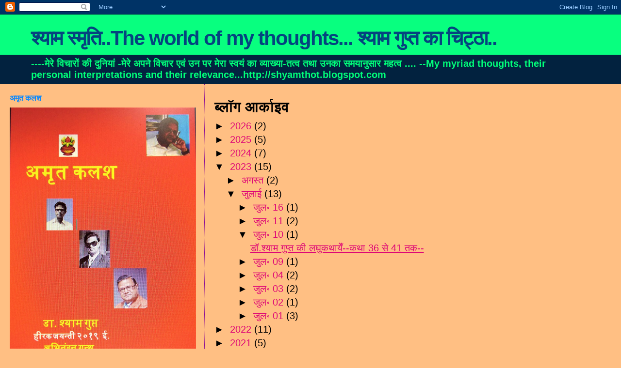

--- FILE ---
content_type: text/html; charset=UTF-8
request_url: https://shyamthot.blogspot.com/2023_07_10_archive.html
body_size: 38097
content:
<!DOCTYPE html>
<html dir='ltr' xmlns='http://www.w3.org/1999/xhtml' xmlns:b='http://www.google.com/2005/gml/b' xmlns:data='http://www.google.com/2005/gml/data' xmlns:expr='http://www.google.com/2005/gml/expr'>
<head>
<link href='https://www.blogger.com/static/v1/widgets/2944754296-widget_css_bundle.css' rel='stylesheet' type='text/css'/>
<meta content='text/html; charset=UTF-8' http-equiv='Content-Type'/>
<meta content='blogger' name='generator'/>
<link href='https://shyamthot.blogspot.com/favicon.ico' rel='icon' type='image/x-icon'/>
<link href='https://shyamthot.blogspot.com/2023_07_10_archive.html' rel='canonical'/>
<link rel="alternate" type="application/atom+xml" title="श&#2381;य&#2366;म स&#2381;म&#2371;त&#2367;..The world of my thoughts... श&#2381;य&#2366;म ग&#2369;प&#2381;त क&#2366; च&#2367;ट&#2381;ठ&#2366;.. - Atom" href="https://shyamthot.blogspot.com/feeds/posts/default" />
<link rel="alternate" type="application/rss+xml" title="श&#2381;य&#2366;म स&#2381;म&#2371;त&#2367;..The world of my thoughts... श&#2381;य&#2366;म ग&#2369;प&#2381;त क&#2366; च&#2367;ट&#2381;ठ&#2366;.. - RSS" href="https://shyamthot.blogspot.com/feeds/posts/default?alt=rss" />
<link rel="service.post" type="application/atom+xml" title="श&#2381;य&#2366;म स&#2381;म&#2371;त&#2367;..The world of my thoughts... श&#2381;य&#2366;म ग&#2369;प&#2381;त क&#2366; च&#2367;ट&#2381;ठ&#2366;.. - Atom" href="https://www.blogger.com/feeds/5180892187599976558/posts/default" />
<!--Can't find substitution for tag [blog.ieCssRetrofitLinks]-->
<meta content='https://shyamthot.blogspot.com/2023_07_10_archive.html' property='og:url'/>
<meta content='श्याम स्मृति..The world of my thoughts... श्याम गुप्त का चिट्ठा..' property='og:title'/>
<meta content='----मेरे विचारों की दुनियां -मेरे अपने विचार एवं उन पर मेरा स्वयं का व्याख्या-तत्व तथा उनका समयानुसार महत्व ....
--My myriad thoughts, their personal interpretations and their relevance...http://shyamthot.blogspot.com' property='og:description'/>
<title>
श&#2381;य&#2366;म स&#2381;म&#2371;त&#2367;..The world of my thoughts... श&#2381;य&#2366;म ग&#2369;प&#2381;त क&#2366; च&#2367;ट&#2381;ठ&#2366;..: 07/10/23
</title>
<style id='page-skin-1' type='text/css'><!--
/*
* Blogger Template Style
*
* Sand Dollar
* by Jason Sutter
* Updated by Blogger Team
*/
body {
margin:0px;
padding:0px;
background:#ffbf83;
color:#000000;
font-size: small;
}
#outer-wrapper {
font:normal normal 20px Arial, Tahoma, Helvetica, FreeSans, sans-serif;
}
a {
color:#de0776;
}
a:hover {
color:#3e047f;
}
a img {
border-width: 0;
}
#content-wrapper {
padding-top: 0;
padding-right: 1em;
padding-bottom: 0;
padding-left: 1em;
}
@media all  {
div#main {
float:right;
width:66%;
padding-top:30px;
padding-right:0;
padding-bottom:10px;
padding-left:1em;
border-left:dotted 1px #890996;
word-wrap: break-word; /* fix for long text breaking sidebar float in IE */
overflow: hidden;     /* fix for long non-text content breaking IE sidebar float */
}
div#sidebar {
margin-top:20px;
margin-right:0px;
margin-bottom:0px;
margin-left:0;
padding:0px;
text-align:left;
float: left;
width: 31%;
word-wrap: break-word; /* fix for long text breaking sidebar float in IE */
overflow: hidden;     /* fix for long non-text content breaking IE sidebar float */
}
}
@media handheld  {
div#main {
float:none;
width:90%;
}
div#sidebar {
padding-top:30px;
padding-right:7%;
padding-bottom:10px;
padding-left:3%;
}
}
#header {
padding-top:0px;
padding-right:0px;
padding-bottom:0px;
padding-left:0px;
margin-top:0px;
margin-right:0px;
margin-bottom:0px;
margin-left:0px;
border-bottom:dotted 1px #890996;
background:#02223f;
}
h1 a:link  {
text-decoration:none;
color:#04447f
}
h1 a:visited  {
text-decoration:none;
color:#04447f
}
h1,h2,h3 {
margin: 0;
}
h1 {
padding-top:25px;
padding-right:0px;
padding-bottom:10px;
padding-left:5%;
color:#04447f;
background:#08ff7f;
font:normal bold 42px Verdana,Sans-Serif;
letter-spacing:-2px;
}
h3.post-title {
color:#3e047f;
font:normal bold 36px Verdana,Sans-Serif;
letter-spacing:-1px;
}
h3.post-title a,
h3.post-title a:visited {
color: #3e047f;
}
h2.date-header  {
margin-top:10px;
margin-right:0px;
margin-bottom:0px;
margin-left:0px;
color:#ff0888;
font: normal bold 105% 'Trebuchet MS',Trebuchet,Verdana,Sans-serif;
}
h4 {
color:#aa0033;
}
#sidebar h2 {
color:#0888ff;
margin:0px;
padding:0px;
font:normal bold 16px Verdana,Sans-serif;
}
#sidebar .widget {
margin-top:0px;
margin-right:0px;
margin-bottom:33px;
margin-left:0px;
padding-top:0px;
padding-right:0px;
padding-bottom:0px;
padding-left:0px;
font-size:95%;
}
#sidebar ul {
list-style-type:none;
padding-left: 0;
margin-top: 0;
}
#sidebar li {
margin-top:0px;
margin-right:0px;
margin-bottom:0px;
margin-left:0px;
padding-top:0px;
padding-right:0px;
padding-bottom:0px;
padding-left:0px;
list-style-type:none;
font-size:95%;
}
.description {
padding:0px;
margin-top:7px;
margin-right:12%;
margin-bottom:7px;
margin-left:5%;
color:#00ff7a;
background:transparent;
font:bold 100% Verdana,Sans-Serif;
}
.post {
margin-top:0px;
margin-right:0px;
margin-bottom:30px;
margin-left:0px;
}
.post strong {
color:#000000;
font-weight:bold;
}
pre,code {
color:#ff0083;
}
strike {
color:#ff0083;
}
.post-footer  {
padding:0px;
margin:0px;
color:#0666be;
font-size:80%;
}
.post-footer a {
border:none;
color:#3f1e02;
text-decoration:none;
}
.post-footer a:hover {
text-decoration:underline;
}
#comments {
padding:0px;
font-size:110%;
font-weight:bold;
}
.comment-author {
margin-top: 10px;
}
.comment-body {
font-size:100%;
font-weight:normal;
color:black;
}
.comment-footer {
padding-bottom:20px;
color:#0666be;
font-size:80%;
font-weight:normal;
display:inline;
margin-right:10px
}
.deleted-comment  {
font-style:italic;
color:gray;
}
.comment-link  {
margin-left:.6em;
}
.profile-textblock {
clear: both;
margin-left: 0;
}
.profile-img {
float: left;
margin-top: 0;
margin-right: 5px;
margin-bottom: 5px;
margin-left: 0;
border: 2px solid #08ff7f;
}
#sidebar a:link  {
color:#ff0083;
text-decoration:none;
}
#sidebar a:active  {
color:#ff0000;
text-decoration:none;
}
#sidebar a:visited  {
color:sidebarlinkcolor;
text-decoration:none;
}
#sidebar a:hover {
color:#0888ff;
text-decoration:none;
}
.feed-links {
clear: both;
line-height: 2.5em;
}
#blog-pager-newer-link {
float: left;
}
#blog-pager-older-link {
float: right;
}
#blog-pager {
text-align: center;
}
.clear {
clear: both;
}
.widget-content {
margin-top: 0.5em;
}
/** Tweaks for layout editor preview */
body#layout #outer-wrapper {
margin-top: 0;
}
body#layout #main,
body#layout #sidebar {
margin-top: 10px;
padding-top: 0;
}

--></style>
<link href='https://www.blogger.com/dyn-css/authorization.css?targetBlogID=5180892187599976558&amp;zx=a336923a-eef4-4fb7-829e-8d520fe33ad1' media='none' onload='if(media!=&#39;all&#39;)media=&#39;all&#39;' rel='stylesheet'/><noscript><link href='https://www.blogger.com/dyn-css/authorization.css?targetBlogID=5180892187599976558&amp;zx=a336923a-eef4-4fb7-829e-8d520fe33ad1' rel='stylesheet'/></noscript>
<meta name='google-adsense-platform-account' content='ca-host-pub-1556223355139109'/>
<meta name='google-adsense-platform-domain' content='blogspot.com'/>

</head>
<body>
<div class='navbar section' id='navbar'><div class='widget Navbar' data-version='1' id='Navbar1'><script type="text/javascript">
    function setAttributeOnload(object, attribute, val) {
      if(window.addEventListener) {
        window.addEventListener('load',
          function(){ object[attribute] = val; }, false);
      } else {
        window.attachEvent('onload', function(){ object[attribute] = val; });
      }
    }
  </script>
<div id="navbar-iframe-container"></div>
<script type="text/javascript" src="https://apis.google.com/js/platform.js"></script>
<script type="text/javascript">
      gapi.load("gapi.iframes:gapi.iframes.style.bubble", function() {
        if (gapi.iframes && gapi.iframes.getContext) {
          gapi.iframes.getContext().openChild({
              url: 'https://www.blogger.com/navbar/5180892187599976558?origin\x3dhttps://shyamthot.blogspot.com',
              where: document.getElementById("navbar-iframe-container"),
              id: "navbar-iframe"
          });
        }
      });
    </script><script type="text/javascript">
(function() {
var script = document.createElement('script');
script.type = 'text/javascript';
script.src = '//pagead2.googlesyndication.com/pagead/js/google_top_exp.js';
var head = document.getElementsByTagName('head')[0];
if (head) {
head.appendChild(script);
}})();
</script>
</div></div>
<div id='outer-wrapper'><div id='wrap2'>
<!-- skip links for text browsers -->
<span id='skiplinks' style='display:none;'>
<a href='#main'>skip to main </a> |
      <a href='#sidebar'>skip to sidebar</a>
</span>
<div id='header-wrapper'>
<div class='header section' id='header'><div class='widget Header' data-version='1' id='Header1'>
<div id='header-inner'>
<div class='titlewrapper'>
<h1 class='title'>
<a href='https://shyamthot.blogspot.com/'>
श&#2381;य&#2366;म स&#2381;म&#2371;त&#2367;..The world of my thoughts... श&#2381;य&#2366;म ग&#2369;प&#2381;त क&#2366; च&#2367;ट&#2381;ठ&#2366;..
</a>
</h1>
</div>
<div class='descriptionwrapper'>
<p class='description'><span>----म&#2375;र&#2375; व&#2367;च&#2366;र&#2379;&#2306; क&#2368; द&#2369;न&#2367;य&#2366;&#2306; -म&#2375;र&#2375; अपन&#2375; व&#2367;च&#2366;र एव&#2306; उन पर म&#2375;र&#2366; स&#2381;वय&#2306; क&#2366; व&#2381;य&#2366;ख&#2381;य&#2366;-तत&#2381;व तथ&#2366; उनक&#2366; समय&#2366;न&#2369;स&#2366;र महत&#2381;व ....
--My myriad thoughts, their personal interpretations and their relevance...http://shyamthot.blogspot.com</span></p>
</div>
</div>
</div></div>
</div>
<div id='content-wrapper'>
<div id='crosscol-wrapper' style='text-align:center'>
<div class='crosscol no-items section' id='crosscol'></div>
</div>
<div id='main-wrapper'>
<div class='main section' id='main'><div class='widget BlogArchive' data-version='1' id='BlogArchive1'>
<h2>ब&#2381;ल&#2377;ग आर&#2381;क&#2366;इव</h2>
<div class='widget-content'>
<div id='ArchiveList'>
<div id='BlogArchive1_ArchiveList'>
<ul class='hierarchy'>
<li class='archivedate collapsed'>
<a class='toggle' href='javascript:void(0)'>
<span class='zippy'>

        &#9658;&#160;
      
</span>
</a>
<a class='post-count-link' href='https://shyamthot.blogspot.com/2026/'>
2026
</a>
<span class='post-count' dir='ltr'>(2)</span>
<ul class='hierarchy'>
<li class='archivedate collapsed'>
<a class='toggle' href='javascript:void(0)'>
<span class='zippy'>

        &#9658;&#160;
      
</span>
</a>
<a class='post-count-link' href='https://shyamthot.blogspot.com/2026/01/'>
जनवर&#2368;
</a>
<span class='post-count' dir='ltr'>(2)</span>
<ul class='hierarchy'>
<li class='archivedate collapsed'>
<a class='toggle' href='javascript:void(0)'>
<span class='zippy'>

        &#9658;&#160;
      
</span>
</a>
<a class='post-count-link' href='https://shyamthot.blogspot.com/2026_01_20_archive.html'>
जन&#2416; 20
</a>
<span class='post-count' dir='ltr'>(2)</span>
</li>
</ul>
</li>
</ul>
</li>
</ul>
<ul class='hierarchy'>
<li class='archivedate collapsed'>
<a class='toggle' href='javascript:void(0)'>
<span class='zippy'>

        &#9658;&#160;
      
</span>
</a>
<a class='post-count-link' href='https://shyamthot.blogspot.com/2025/'>
2025
</a>
<span class='post-count' dir='ltr'>(5)</span>
<ul class='hierarchy'>
<li class='archivedate collapsed'>
<a class='toggle' href='javascript:void(0)'>
<span class='zippy'>

        &#9658;&#160;
      
</span>
</a>
<a class='post-count-link' href='https://shyamthot.blogspot.com/2025/08/'>
अगस&#2381;त
</a>
<span class='post-count' dir='ltr'>(2)</span>
<ul class='hierarchy'>
<li class='archivedate collapsed'>
<a class='toggle' href='javascript:void(0)'>
<span class='zippy'>

        &#9658;&#160;
      
</span>
</a>
<a class='post-count-link' href='https://shyamthot.blogspot.com/2025_08_21_archive.html'>
अग&#2416; 21
</a>
<span class='post-count' dir='ltr'>(2)</span>
</li>
</ul>
</li>
</ul>
<ul class='hierarchy'>
<li class='archivedate collapsed'>
<a class='toggle' href='javascript:void(0)'>
<span class='zippy'>

        &#9658;&#160;
      
</span>
</a>
<a class='post-count-link' href='https://shyamthot.blogspot.com/2025/07/'>
ज&#2369;ल&#2366;ई
</a>
<span class='post-count' dir='ltr'>(1)</span>
<ul class='hierarchy'>
<li class='archivedate collapsed'>
<a class='toggle' href='javascript:void(0)'>
<span class='zippy'>

        &#9658;&#160;
      
</span>
</a>
<a class='post-count-link' href='https://shyamthot.blogspot.com/2025_07_01_archive.html'>
ज&#2369;ल&#2416; 01
</a>
<span class='post-count' dir='ltr'>(1)</span>
</li>
</ul>
</li>
</ul>
<ul class='hierarchy'>
<li class='archivedate collapsed'>
<a class='toggle' href='javascript:void(0)'>
<span class='zippy'>

        &#9658;&#160;
      
</span>
</a>
<a class='post-count-link' href='https://shyamthot.blogspot.com/2025/02/'>
फ&#2364;रवर&#2368;
</a>
<span class='post-count' dir='ltr'>(2)</span>
<ul class='hierarchy'>
<li class='archivedate collapsed'>
<a class='toggle' href='javascript:void(0)'>
<span class='zippy'>

        &#9658;&#160;
      
</span>
</a>
<a class='post-count-link' href='https://shyamthot.blogspot.com/2025_02_10_archive.html'>
फ&#2364;र&#2416; 10
</a>
<span class='post-count' dir='ltr'>(1)</span>
</li>
</ul>
<ul class='hierarchy'>
<li class='archivedate collapsed'>
<a class='toggle' href='javascript:void(0)'>
<span class='zippy'>

        &#9658;&#160;
      
</span>
</a>
<a class='post-count-link' href='https://shyamthot.blogspot.com/2025_02_09_archive.html'>
फ&#2364;र&#2416; 09
</a>
<span class='post-count' dir='ltr'>(1)</span>
</li>
</ul>
</li>
</ul>
</li>
</ul>
<ul class='hierarchy'>
<li class='archivedate collapsed'>
<a class='toggle' href='javascript:void(0)'>
<span class='zippy'>

        &#9658;&#160;
      
</span>
</a>
<a class='post-count-link' href='https://shyamthot.blogspot.com/2024/'>
2024
</a>
<span class='post-count' dir='ltr'>(7)</span>
<ul class='hierarchy'>
<li class='archivedate collapsed'>
<a class='toggle' href='javascript:void(0)'>
<span class='zippy'>

        &#9658;&#160;
      
</span>
</a>
<a class='post-count-link' href='https://shyamthot.blogspot.com/2024/11/'>
नव&#2306;बर
</a>
<span class='post-count' dir='ltr'>(1)</span>
<ul class='hierarchy'>
<li class='archivedate collapsed'>
<a class='toggle' href='javascript:void(0)'>
<span class='zippy'>

        &#9658;&#160;
      
</span>
</a>
<a class='post-count-link' href='https://shyamthot.blogspot.com/2024_11_22_archive.html'>
नव&#2416; 22
</a>
<span class='post-count' dir='ltr'>(1)</span>
</li>
</ul>
</li>
</ul>
<ul class='hierarchy'>
<li class='archivedate collapsed'>
<a class='toggle' href='javascript:void(0)'>
<span class='zippy'>

        &#9658;&#160;
      
</span>
</a>
<a class='post-count-link' href='https://shyamthot.blogspot.com/2024/10/'>
अक&#2381;ट&#2370;बर
</a>
<span class='post-count' dir='ltr'>(1)</span>
<ul class='hierarchy'>
<li class='archivedate collapsed'>
<a class='toggle' href='javascript:void(0)'>
<span class='zippy'>

        &#9658;&#160;
      
</span>
</a>
<a class='post-count-link' href='https://shyamthot.blogspot.com/2024_10_16_archive.html'>
अक&#2381;ट&#2370;&#2416; 16
</a>
<span class='post-count' dir='ltr'>(1)</span>
</li>
</ul>
</li>
</ul>
<ul class='hierarchy'>
<li class='archivedate collapsed'>
<a class='toggle' href='javascript:void(0)'>
<span class='zippy'>

        &#9658;&#160;
      
</span>
</a>
<a class='post-count-link' href='https://shyamthot.blogspot.com/2024/09/'>
स&#2367;त&#2306;बर
</a>
<span class='post-count' dir='ltr'>(1)</span>
<ul class='hierarchy'>
<li class='archivedate collapsed'>
<a class='toggle' href='javascript:void(0)'>
<span class='zippy'>

        &#9658;&#160;
      
</span>
</a>
<a class='post-count-link' href='https://shyamthot.blogspot.com/2024_09_08_archive.html'>
स&#2367;त&#2416; 08
</a>
<span class='post-count' dir='ltr'>(1)</span>
</li>
</ul>
</li>
</ul>
<ul class='hierarchy'>
<li class='archivedate collapsed'>
<a class='toggle' href='javascript:void(0)'>
<span class='zippy'>

        &#9658;&#160;
      
</span>
</a>
<a class='post-count-link' href='https://shyamthot.blogspot.com/2024/07/'>
ज&#2369;ल&#2366;ई
</a>
<span class='post-count' dir='ltr'>(4)</span>
<ul class='hierarchy'>
<li class='archivedate collapsed'>
<a class='toggle' href='javascript:void(0)'>
<span class='zippy'>

        &#9658;&#160;
      
</span>
</a>
<a class='post-count-link' href='https://shyamthot.blogspot.com/2024_07_29_archive.html'>
ज&#2369;ल&#2416; 29
</a>
<span class='post-count' dir='ltr'>(2)</span>
</li>
</ul>
<ul class='hierarchy'>
<li class='archivedate collapsed'>
<a class='toggle' href='javascript:void(0)'>
<span class='zippy'>

        &#9658;&#160;
      
</span>
</a>
<a class='post-count-link' href='https://shyamthot.blogspot.com/2024_07_15_archive.html'>
ज&#2369;ल&#2416; 15
</a>
<span class='post-count' dir='ltr'>(1)</span>
</li>
</ul>
<ul class='hierarchy'>
<li class='archivedate collapsed'>
<a class='toggle' href='javascript:void(0)'>
<span class='zippy'>

        &#9658;&#160;
      
</span>
</a>
<a class='post-count-link' href='https://shyamthot.blogspot.com/2024_07_14_archive.html'>
ज&#2369;ल&#2416; 14
</a>
<span class='post-count' dir='ltr'>(1)</span>
</li>
</ul>
</li>
</ul>
</li>
</ul>
<ul class='hierarchy'>
<li class='archivedate expanded'>
<a class='toggle' href='javascript:void(0)'>
<span class='zippy toggle-open'>

        &#9660;&#160;
      
</span>
</a>
<a class='post-count-link' href='https://shyamthot.blogspot.com/2023/'>
2023
</a>
<span class='post-count' dir='ltr'>(15)</span>
<ul class='hierarchy'>
<li class='archivedate collapsed'>
<a class='toggle' href='javascript:void(0)'>
<span class='zippy'>

        &#9658;&#160;
      
</span>
</a>
<a class='post-count-link' href='https://shyamthot.blogspot.com/2023/08/'>
अगस&#2381;त
</a>
<span class='post-count' dir='ltr'>(2)</span>
<ul class='hierarchy'>
<li class='archivedate collapsed'>
<a class='toggle' href='javascript:void(0)'>
<span class='zippy'>

        &#9658;&#160;
      
</span>
</a>
<a class='post-count-link' href='https://shyamthot.blogspot.com/2023_08_14_archive.html'>
अग&#2416; 14
</a>
<span class='post-count' dir='ltr'>(2)</span>
</li>
</ul>
</li>
</ul>
<ul class='hierarchy'>
<li class='archivedate expanded'>
<a class='toggle' href='javascript:void(0)'>
<span class='zippy toggle-open'>

        &#9660;&#160;
      
</span>
</a>
<a class='post-count-link' href='https://shyamthot.blogspot.com/2023/07/'>
ज&#2369;ल&#2366;ई
</a>
<span class='post-count' dir='ltr'>(13)</span>
<ul class='hierarchy'>
<li class='archivedate collapsed'>
<a class='toggle' href='javascript:void(0)'>
<span class='zippy'>

        &#9658;&#160;
      
</span>
</a>
<a class='post-count-link' href='https://shyamthot.blogspot.com/2023_07_16_archive.html'>
ज&#2369;ल&#2416; 16
</a>
<span class='post-count' dir='ltr'>(1)</span>
</li>
</ul>
<ul class='hierarchy'>
<li class='archivedate collapsed'>
<a class='toggle' href='javascript:void(0)'>
<span class='zippy'>

        &#9658;&#160;
      
</span>
</a>
<a class='post-count-link' href='https://shyamthot.blogspot.com/2023_07_11_archive.html'>
ज&#2369;ल&#2416; 11
</a>
<span class='post-count' dir='ltr'>(2)</span>
</li>
</ul>
<ul class='hierarchy'>
<li class='archivedate expanded'>
<a class='toggle' href='javascript:void(0)'>
<span class='zippy toggle-open'>

        &#9660;&#160;
      
</span>
</a>
<a class='post-count-link' href='https://shyamthot.blogspot.com/2023_07_10_archive.html'>
ज&#2369;ल&#2416; 10
</a>
<span class='post-count' dir='ltr'>(1)</span>
<ul class='posts'>
<li><a href='https://shyamthot.blogspot.com/2023/07/36-41.html'>ड&#2377;.श&#2381;य&#2366;म ग&#2369;प&#2381;त क&#2368; लघ&#2369;कथ&#2366;य&#2375;&#2305;--कथ&#2366; 36 स&#2375; 41 तक--</a></li>
</ul>
</li>
</ul>
<ul class='hierarchy'>
<li class='archivedate collapsed'>
<a class='toggle' href='javascript:void(0)'>
<span class='zippy'>

        &#9658;&#160;
      
</span>
</a>
<a class='post-count-link' href='https://shyamthot.blogspot.com/2023_07_09_archive.html'>
ज&#2369;ल&#2416; 09
</a>
<span class='post-count' dir='ltr'>(1)</span>
</li>
</ul>
<ul class='hierarchy'>
<li class='archivedate collapsed'>
<a class='toggle' href='javascript:void(0)'>
<span class='zippy'>

        &#9658;&#160;
      
</span>
</a>
<a class='post-count-link' href='https://shyamthot.blogspot.com/2023_07_04_archive.html'>
ज&#2369;ल&#2416; 04
</a>
<span class='post-count' dir='ltr'>(2)</span>
</li>
</ul>
<ul class='hierarchy'>
<li class='archivedate collapsed'>
<a class='toggle' href='javascript:void(0)'>
<span class='zippy'>

        &#9658;&#160;
      
</span>
</a>
<a class='post-count-link' href='https://shyamthot.blogspot.com/2023_07_03_archive.html'>
ज&#2369;ल&#2416; 03
</a>
<span class='post-count' dir='ltr'>(2)</span>
</li>
</ul>
<ul class='hierarchy'>
<li class='archivedate collapsed'>
<a class='toggle' href='javascript:void(0)'>
<span class='zippy'>

        &#9658;&#160;
      
</span>
</a>
<a class='post-count-link' href='https://shyamthot.blogspot.com/2023_07_02_archive.html'>
ज&#2369;ल&#2416; 02
</a>
<span class='post-count' dir='ltr'>(1)</span>
</li>
</ul>
<ul class='hierarchy'>
<li class='archivedate collapsed'>
<a class='toggle' href='javascript:void(0)'>
<span class='zippy'>

        &#9658;&#160;
      
</span>
</a>
<a class='post-count-link' href='https://shyamthot.blogspot.com/2023_07_01_archive.html'>
ज&#2369;ल&#2416; 01
</a>
<span class='post-count' dir='ltr'>(3)</span>
</li>
</ul>
</li>
</ul>
</li>
</ul>
<ul class='hierarchy'>
<li class='archivedate collapsed'>
<a class='toggle' href='javascript:void(0)'>
<span class='zippy'>

        &#9658;&#160;
      
</span>
</a>
<a class='post-count-link' href='https://shyamthot.blogspot.com/2022/'>
2022
</a>
<span class='post-count' dir='ltr'>(11)</span>
<ul class='hierarchy'>
<li class='archivedate collapsed'>
<a class='toggle' href='javascript:void(0)'>
<span class='zippy'>

        &#9658;&#160;
      
</span>
</a>
<a class='post-count-link' href='https://shyamthot.blogspot.com/2022/10/'>
अक&#2381;ट&#2370;बर
</a>
<span class='post-count' dir='ltr'>(5)</span>
<ul class='hierarchy'>
<li class='archivedate collapsed'>
<a class='toggle' href='javascript:void(0)'>
<span class='zippy'>

        &#9658;&#160;
      
</span>
</a>
<a class='post-count-link' href='https://shyamthot.blogspot.com/2022_10_03_archive.html'>
अक&#2381;ट&#2370;&#2416; 03
</a>
<span class='post-count' dir='ltr'>(5)</span>
</li>
</ul>
</li>
</ul>
<ul class='hierarchy'>
<li class='archivedate collapsed'>
<a class='toggle' href='javascript:void(0)'>
<span class='zippy'>

        &#9658;&#160;
      
</span>
</a>
<a class='post-count-link' href='https://shyamthot.blogspot.com/2022/09/'>
स&#2367;त&#2306;बर
</a>
<span class='post-count' dir='ltr'>(6)</span>
<ul class='hierarchy'>
<li class='archivedate collapsed'>
<a class='toggle' href='javascript:void(0)'>
<span class='zippy'>

        &#9658;&#160;
      
</span>
</a>
<a class='post-count-link' href='https://shyamthot.blogspot.com/2022_09_27_archive.html'>
स&#2367;त&#2416; 27
</a>
<span class='post-count' dir='ltr'>(2)</span>
</li>
</ul>
<ul class='hierarchy'>
<li class='archivedate collapsed'>
<a class='toggle' href='javascript:void(0)'>
<span class='zippy'>

        &#9658;&#160;
      
</span>
</a>
<a class='post-count-link' href='https://shyamthot.blogspot.com/2022_09_23_archive.html'>
स&#2367;त&#2416; 23
</a>
<span class='post-count' dir='ltr'>(3)</span>
</li>
</ul>
<ul class='hierarchy'>
<li class='archivedate collapsed'>
<a class='toggle' href='javascript:void(0)'>
<span class='zippy'>

        &#9658;&#160;
      
</span>
</a>
<a class='post-count-link' href='https://shyamthot.blogspot.com/2022_09_08_archive.html'>
स&#2367;त&#2416; 08
</a>
<span class='post-count' dir='ltr'>(1)</span>
</li>
</ul>
</li>
</ul>
</li>
</ul>
<ul class='hierarchy'>
<li class='archivedate collapsed'>
<a class='toggle' href='javascript:void(0)'>
<span class='zippy'>

        &#9658;&#160;
      
</span>
</a>
<a class='post-count-link' href='https://shyamthot.blogspot.com/2021/'>
2021
</a>
<span class='post-count' dir='ltr'>(5)</span>
<ul class='hierarchy'>
<li class='archivedate collapsed'>
<a class='toggle' href='javascript:void(0)'>
<span class='zippy'>

        &#9658;&#160;
      
</span>
</a>
<a class='post-count-link' href='https://shyamthot.blogspot.com/2021/10/'>
अक&#2381;ट&#2370;बर
</a>
<span class='post-count' dir='ltr'>(1)</span>
<ul class='hierarchy'>
<li class='archivedate collapsed'>
<a class='toggle' href='javascript:void(0)'>
<span class='zippy'>

        &#9658;&#160;
      
</span>
</a>
<a class='post-count-link' href='https://shyamthot.blogspot.com/2021_10_21_archive.html'>
अक&#2381;ट&#2370;&#2416; 21
</a>
<span class='post-count' dir='ltr'>(1)</span>
</li>
</ul>
</li>
</ul>
<ul class='hierarchy'>
<li class='archivedate collapsed'>
<a class='toggle' href='javascript:void(0)'>
<span class='zippy'>

        &#9658;&#160;
      
</span>
</a>
<a class='post-count-link' href='https://shyamthot.blogspot.com/2021/06/'>
ज&#2370;न
</a>
<span class='post-count' dir='ltr'>(4)</span>
<ul class='hierarchy'>
<li class='archivedate collapsed'>
<a class='toggle' href='javascript:void(0)'>
<span class='zippy'>

        &#9658;&#160;
      
</span>
</a>
<a class='post-count-link' href='https://shyamthot.blogspot.com/2021_06_06_archive.html'>
ज&#2370;न 06
</a>
<span class='post-count' dir='ltr'>(4)</span>
</li>
</ul>
</li>
</ul>
</li>
</ul>
<ul class='hierarchy'>
<li class='archivedate collapsed'>
<a class='toggle' href='javascript:void(0)'>
<span class='zippy'>

        &#9658;&#160;
      
</span>
</a>
<a class='post-count-link' href='https://shyamthot.blogspot.com/2020/'>
2020
</a>
<span class='post-count' dir='ltr'>(42)</span>
<ul class='hierarchy'>
<li class='archivedate collapsed'>
<a class='toggle' href='javascript:void(0)'>
<span class='zippy'>

        &#9658;&#160;
      
</span>
</a>
<a class='post-count-link' href='https://shyamthot.blogspot.com/2020/09/'>
स&#2367;त&#2306;बर
</a>
<span class='post-count' dir='ltr'>(3)</span>
<ul class='hierarchy'>
<li class='archivedate collapsed'>
<a class='toggle' href='javascript:void(0)'>
<span class='zippy'>

        &#9658;&#160;
      
</span>
</a>
<a class='post-count-link' href='https://shyamthot.blogspot.com/2020_09_04_archive.html'>
स&#2367;त&#2416; 04
</a>
<span class='post-count' dir='ltr'>(3)</span>
</li>
</ul>
</li>
</ul>
<ul class='hierarchy'>
<li class='archivedate collapsed'>
<a class='toggle' href='javascript:void(0)'>
<span class='zippy'>

        &#9658;&#160;
      
</span>
</a>
<a class='post-count-link' href='https://shyamthot.blogspot.com/2020/08/'>
अगस&#2381;त
</a>
<span class='post-count' dir='ltr'>(7)</span>
<ul class='hierarchy'>
<li class='archivedate collapsed'>
<a class='toggle' href='javascript:void(0)'>
<span class='zippy'>

        &#9658;&#160;
      
</span>
</a>
<a class='post-count-link' href='https://shyamthot.blogspot.com/2020_08_26_archive.html'>
अग&#2416; 26
</a>
<span class='post-count' dir='ltr'>(3)</span>
</li>
</ul>
<ul class='hierarchy'>
<li class='archivedate collapsed'>
<a class='toggle' href='javascript:void(0)'>
<span class='zippy'>

        &#9658;&#160;
      
</span>
</a>
<a class='post-count-link' href='https://shyamthot.blogspot.com/2020_08_14_archive.html'>
अग&#2416; 14
</a>
<span class='post-count' dir='ltr'>(2)</span>
</li>
</ul>
<ul class='hierarchy'>
<li class='archivedate collapsed'>
<a class='toggle' href='javascript:void(0)'>
<span class='zippy'>

        &#9658;&#160;
      
</span>
</a>
<a class='post-count-link' href='https://shyamthot.blogspot.com/2020_08_13_archive.html'>
अग&#2416; 13
</a>
<span class='post-count' dir='ltr'>(2)</span>
</li>
</ul>
</li>
</ul>
<ul class='hierarchy'>
<li class='archivedate collapsed'>
<a class='toggle' href='javascript:void(0)'>
<span class='zippy'>

        &#9658;&#160;
      
</span>
</a>
<a class='post-count-link' href='https://shyamthot.blogspot.com/2020/07/'>
ज&#2369;ल&#2366;ई
</a>
<span class='post-count' dir='ltr'>(5)</span>
<ul class='hierarchy'>
<li class='archivedate collapsed'>
<a class='toggle' href='javascript:void(0)'>
<span class='zippy'>

        &#9658;&#160;
      
</span>
</a>
<a class='post-count-link' href='https://shyamthot.blogspot.com/2020_07_23_archive.html'>
ज&#2369;ल&#2416; 23
</a>
<span class='post-count' dir='ltr'>(1)</span>
</li>
</ul>
<ul class='hierarchy'>
<li class='archivedate collapsed'>
<a class='toggle' href='javascript:void(0)'>
<span class='zippy'>

        &#9658;&#160;
      
</span>
</a>
<a class='post-count-link' href='https://shyamthot.blogspot.com/2020_07_09_archive.html'>
ज&#2369;ल&#2416; 09
</a>
<span class='post-count' dir='ltr'>(1)</span>
</li>
</ul>
<ul class='hierarchy'>
<li class='archivedate collapsed'>
<a class='toggle' href='javascript:void(0)'>
<span class='zippy'>

        &#9658;&#160;
      
</span>
</a>
<a class='post-count-link' href='https://shyamthot.blogspot.com/2020_07_04_archive.html'>
ज&#2369;ल&#2416; 04
</a>
<span class='post-count' dir='ltr'>(3)</span>
</li>
</ul>
</li>
</ul>
<ul class='hierarchy'>
<li class='archivedate collapsed'>
<a class='toggle' href='javascript:void(0)'>
<span class='zippy'>

        &#9658;&#160;
      
</span>
</a>
<a class='post-count-link' href='https://shyamthot.blogspot.com/2020/06/'>
ज&#2370;न
</a>
<span class='post-count' dir='ltr'>(7)</span>
<ul class='hierarchy'>
<li class='archivedate collapsed'>
<a class='toggle' href='javascript:void(0)'>
<span class='zippy'>

        &#9658;&#160;
      
</span>
</a>
<a class='post-count-link' href='https://shyamthot.blogspot.com/2020_06_23_archive.html'>
ज&#2370;न 23
</a>
<span class='post-count' dir='ltr'>(1)</span>
</li>
</ul>
<ul class='hierarchy'>
<li class='archivedate collapsed'>
<a class='toggle' href='javascript:void(0)'>
<span class='zippy'>

        &#9658;&#160;
      
</span>
</a>
<a class='post-count-link' href='https://shyamthot.blogspot.com/2020_06_15_archive.html'>
ज&#2370;न 15
</a>
<span class='post-count' dir='ltr'>(1)</span>
</li>
</ul>
<ul class='hierarchy'>
<li class='archivedate collapsed'>
<a class='toggle' href='javascript:void(0)'>
<span class='zippy'>

        &#9658;&#160;
      
</span>
</a>
<a class='post-count-link' href='https://shyamthot.blogspot.com/2020_06_13_archive.html'>
ज&#2370;न 13
</a>
<span class='post-count' dir='ltr'>(1)</span>
</li>
</ul>
<ul class='hierarchy'>
<li class='archivedate collapsed'>
<a class='toggle' href='javascript:void(0)'>
<span class='zippy'>

        &#9658;&#160;
      
</span>
</a>
<a class='post-count-link' href='https://shyamthot.blogspot.com/2020_06_10_archive.html'>
ज&#2370;न 10
</a>
<span class='post-count' dir='ltr'>(1)</span>
</li>
</ul>
<ul class='hierarchy'>
<li class='archivedate collapsed'>
<a class='toggle' href='javascript:void(0)'>
<span class='zippy'>

        &#9658;&#160;
      
</span>
</a>
<a class='post-count-link' href='https://shyamthot.blogspot.com/2020_06_09_archive.html'>
ज&#2370;न 09
</a>
<span class='post-count' dir='ltr'>(1)</span>
</li>
</ul>
<ul class='hierarchy'>
<li class='archivedate collapsed'>
<a class='toggle' href='javascript:void(0)'>
<span class='zippy'>

        &#9658;&#160;
      
</span>
</a>
<a class='post-count-link' href='https://shyamthot.blogspot.com/2020_06_07_archive.html'>
ज&#2370;न 07
</a>
<span class='post-count' dir='ltr'>(1)</span>
</li>
</ul>
<ul class='hierarchy'>
<li class='archivedate collapsed'>
<a class='toggle' href='javascript:void(0)'>
<span class='zippy'>

        &#9658;&#160;
      
</span>
</a>
<a class='post-count-link' href='https://shyamthot.blogspot.com/2020_06_05_archive.html'>
ज&#2370;न 05
</a>
<span class='post-count' dir='ltr'>(1)</span>
</li>
</ul>
</li>
</ul>
<ul class='hierarchy'>
<li class='archivedate collapsed'>
<a class='toggle' href='javascript:void(0)'>
<span class='zippy'>

        &#9658;&#160;
      
</span>
</a>
<a class='post-count-link' href='https://shyamthot.blogspot.com/2020/05/'>
मई
</a>
<span class='post-count' dir='ltr'>(10)</span>
<ul class='hierarchy'>
<li class='archivedate collapsed'>
<a class='toggle' href='javascript:void(0)'>
<span class='zippy'>

        &#9658;&#160;
      
</span>
</a>
<a class='post-count-link' href='https://shyamthot.blogspot.com/2020_05_31_archive.html'>
मई 31
</a>
<span class='post-count' dir='ltr'>(1)</span>
</li>
</ul>
<ul class='hierarchy'>
<li class='archivedate collapsed'>
<a class='toggle' href='javascript:void(0)'>
<span class='zippy'>

        &#9658;&#160;
      
</span>
</a>
<a class='post-count-link' href='https://shyamthot.blogspot.com/2020_05_30_archive.html'>
मई 30
</a>
<span class='post-count' dir='ltr'>(2)</span>
</li>
</ul>
<ul class='hierarchy'>
<li class='archivedate collapsed'>
<a class='toggle' href='javascript:void(0)'>
<span class='zippy'>

        &#9658;&#160;
      
</span>
</a>
<a class='post-count-link' href='https://shyamthot.blogspot.com/2020_05_29_archive.html'>
मई 29
</a>
<span class='post-count' dir='ltr'>(1)</span>
</li>
</ul>
<ul class='hierarchy'>
<li class='archivedate collapsed'>
<a class='toggle' href='javascript:void(0)'>
<span class='zippy'>

        &#9658;&#160;
      
</span>
</a>
<a class='post-count-link' href='https://shyamthot.blogspot.com/2020_05_28_archive.html'>
मई 28
</a>
<span class='post-count' dir='ltr'>(2)</span>
</li>
</ul>
<ul class='hierarchy'>
<li class='archivedate collapsed'>
<a class='toggle' href='javascript:void(0)'>
<span class='zippy'>

        &#9658;&#160;
      
</span>
</a>
<a class='post-count-link' href='https://shyamthot.blogspot.com/2020_05_27_archive.html'>
मई 27
</a>
<span class='post-count' dir='ltr'>(2)</span>
</li>
</ul>
<ul class='hierarchy'>
<li class='archivedate collapsed'>
<a class='toggle' href='javascript:void(0)'>
<span class='zippy'>

        &#9658;&#160;
      
</span>
</a>
<a class='post-count-link' href='https://shyamthot.blogspot.com/2020_05_25_archive.html'>
मई 25
</a>
<span class='post-count' dir='ltr'>(2)</span>
</li>
</ul>
</li>
</ul>
<ul class='hierarchy'>
<li class='archivedate collapsed'>
<a class='toggle' href='javascript:void(0)'>
<span class='zippy'>

        &#9658;&#160;
      
</span>
</a>
<a class='post-count-link' href='https://shyamthot.blogspot.com/2020/04/'>
अप&#2381;र&#2376;ल
</a>
<span class='post-count' dir='ltr'>(2)</span>
<ul class='hierarchy'>
<li class='archivedate collapsed'>
<a class='toggle' href='javascript:void(0)'>
<span class='zippy'>

        &#9658;&#160;
      
</span>
</a>
<a class='post-count-link' href='https://shyamthot.blogspot.com/2020_04_30_archive.html'>
अप&#2381;र&#2376;ल 30
</a>
<span class='post-count' dir='ltr'>(1)</span>
</li>
</ul>
<ul class='hierarchy'>
<li class='archivedate collapsed'>
<a class='toggle' href='javascript:void(0)'>
<span class='zippy'>

        &#9658;&#160;
      
</span>
</a>
<a class='post-count-link' href='https://shyamthot.blogspot.com/2020_04_17_archive.html'>
अप&#2381;र&#2376;ल 17
</a>
<span class='post-count' dir='ltr'>(1)</span>
</li>
</ul>
</li>
</ul>
<ul class='hierarchy'>
<li class='archivedate collapsed'>
<a class='toggle' href='javascript:void(0)'>
<span class='zippy'>

        &#9658;&#160;
      
</span>
</a>
<a class='post-count-link' href='https://shyamthot.blogspot.com/2020/02/'>
फ&#2364;रवर&#2368;
</a>
<span class='post-count' dir='ltr'>(5)</span>
<ul class='hierarchy'>
<li class='archivedate collapsed'>
<a class='toggle' href='javascript:void(0)'>
<span class='zippy'>

        &#9658;&#160;
      
</span>
</a>
<a class='post-count-link' href='https://shyamthot.blogspot.com/2020_02_26_archive.html'>
फ&#2364;र&#2416; 26
</a>
<span class='post-count' dir='ltr'>(1)</span>
</li>
</ul>
<ul class='hierarchy'>
<li class='archivedate collapsed'>
<a class='toggle' href='javascript:void(0)'>
<span class='zippy'>

        &#9658;&#160;
      
</span>
</a>
<a class='post-count-link' href='https://shyamthot.blogspot.com/2020_02_16_archive.html'>
फ&#2364;र&#2416; 16
</a>
<span class='post-count' dir='ltr'>(2)</span>
</li>
</ul>
<ul class='hierarchy'>
<li class='archivedate collapsed'>
<a class='toggle' href='javascript:void(0)'>
<span class='zippy'>

        &#9658;&#160;
      
</span>
</a>
<a class='post-count-link' href='https://shyamthot.blogspot.com/2020_02_09_archive.html'>
फ&#2364;र&#2416; 09
</a>
<span class='post-count' dir='ltr'>(1)</span>
</li>
</ul>
<ul class='hierarchy'>
<li class='archivedate collapsed'>
<a class='toggle' href='javascript:void(0)'>
<span class='zippy'>

        &#9658;&#160;
      
</span>
</a>
<a class='post-count-link' href='https://shyamthot.blogspot.com/2020_02_08_archive.html'>
फ&#2364;र&#2416; 08
</a>
<span class='post-count' dir='ltr'>(1)</span>
</li>
</ul>
</li>
</ul>
<ul class='hierarchy'>
<li class='archivedate collapsed'>
<a class='toggle' href='javascript:void(0)'>
<span class='zippy'>

        &#9658;&#160;
      
</span>
</a>
<a class='post-count-link' href='https://shyamthot.blogspot.com/2020/01/'>
जनवर&#2368;
</a>
<span class='post-count' dir='ltr'>(3)</span>
<ul class='hierarchy'>
<li class='archivedate collapsed'>
<a class='toggle' href='javascript:void(0)'>
<span class='zippy'>

        &#9658;&#160;
      
</span>
</a>
<a class='post-count-link' href='https://shyamthot.blogspot.com/2020_01_26_archive.html'>
जन&#2416; 26
</a>
<span class='post-count' dir='ltr'>(2)</span>
</li>
</ul>
<ul class='hierarchy'>
<li class='archivedate collapsed'>
<a class='toggle' href='javascript:void(0)'>
<span class='zippy'>

        &#9658;&#160;
      
</span>
</a>
<a class='post-count-link' href='https://shyamthot.blogspot.com/2020_01_13_archive.html'>
जन&#2416; 13
</a>
<span class='post-count' dir='ltr'>(1)</span>
</li>
</ul>
</li>
</ul>
</li>
</ul>
<ul class='hierarchy'>
<li class='archivedate collapsed'>
<a class='toggle' href='javascript:void(0)'>
<span class='zippy'>

        &#9658;&#160;
      
</span>
</a>
<a class='post-count-link' href='https://shyamthot.blogspot.com/2019/'>
2019
</a>
<span class='post-count' dir='ltr'>(32)</span>
<ul class='hierarchy'>
<li class='archivedate collapsed'>
<a class='toggle' href='javascript:void(0)'>
<span class='zippy'>

        &#9658;&#160;
      
</span>
</a>
<a class='post-count-link' href='https://shyamthot.blogspot.com/2019/12/'>
द&#2367;स&#2306;बर
</a>
<span class='post-count' dir='ltr'>(1)</span>
<ul class='hierarchy'>
<li class='archivedate collapsed'>
<a class='toggle' href='javascript:void(0)'>
<span class='zippy'>

        &#9658;&#160;
      
</span>
</a>
<a class='post-count-link' href='https://shyamthot.blogspot.com/2019_12_10_archive.html'>
द&#2367;स&#2416; 10
</a>
<span class='post-count' dir='ltr'>(1)</span>
</li>
</ul>
</li>
</ul>
<ul class='hierarchy'>
<li class='archivedate collapsed'>
<a class='toggle' href='javascript:void(0)'>
<span class='zippy'>

        &#9658;&#160;
      
</span>
</a>
<a class='post-count-link' href='https://shyamthot.blogspot.com/2019/10/'>
अक&#2381;ट&#2370;बर
</a>
<span class='post-count' dir='ltr'>(1)</span>
<ul class='hierarchy'>
<li class='archivedate collapsed'>
<a class='toggle' href='javascript:void(0)'>
<span class='zippy'>

        &#9658;&#160;
      
</span>
</a>
<a class='post-count-link' href='https://shyamthot.blogspot.com/2019_10_20_archive.html'>
अक&#2381;ट&#2370;&#2416; 20
</a>
<span class='post-count' dir='ltr'>(1)</span>
</li>
</ul>
</li>
</ul>
<ul class='hierarchy'>
<li class='archivedate collapsed'>
<a class='toggle' href='javascript:void(0)'>
<span class='zippy'>

        &#9658;&#160;
      
</span>
</a>
<a class='post-count-link' href='https://shyamthot.blogspot.com/2019/09/'>
स&#2367;त&#2306;बर
</a>
<span class='post-count' dir='ltr'>(1)</span>
<ul class='hierarchy'>
<li class='archivedate collapsed'>
<a class='toggle' href='javascript:void(0)'>
<span class='zippy'>

        &#9658;&#160;
      
</span>
</a>
<a class='post-count-link' href='https://shyamthot.blogspot.com/2019_09_17_archive.html'>
स&#2367;त&#2416; 17
</a>
<span class='post-count' dir='ltr'>(1)</span>
</li>
</ul>
</li>
</ul>
<ul class='hierarchy'>
<li class='archivedate collapsed'>
<a class='toggle' href='javascript:void(0)'>
<span class='zippy'>

        &#9658;&#160;
      
</span>
</a>
<a class='post-count-link' href='https://shyamthot.blogspot.com/2019/08/'>
अगस&#2381;त
</a>
<span class='post-count' dir='ltr'>(1)</span>
<ul class='hierarchy'>
<li class='archivedate collapsed'>
<a class='toggle' href='javascript:void(0)'>
<span class='zippy'>

        &#9658;&#160;
      
</span>
</a>
<a class='post-count-link' href='https://shyamthot.blogspot.com/2019_08_04_archive.html'>
अग&#2416; 04
</a>
<span class='post-count' dir='ltr'>(1)</span>
</li>
</ul>
</li>
</ul>
<ul class='hierarchy'>
<li class='archivedate collapsed'>
<a class='toggle' href='javascript:void(0)'>
<span class='zippy'>

        &#9658;&#160;
      
</span>
</a>
<a class='post-count-link' href='https://shyamthot.blogspot.com/2019/07/'>
ज&#2369;ल&#2366;ई
</a>
<span class='post-count' dir='ltr'>(4)</span>
<ul class='hierarchy'>
<li class='archivedate collapsed'>
<a class='toggle' href='javascript:void(0)'>
<span class='zippy'>

        &#9658;&#160;
      
</span>
</a>
<a class='post-count-link' href='https://shyamthot.blogspot.com/2019_07_23_archive.html'>
ज&#2369;ल&#2416; 23
</a>
<span class='post-count' dir='ltr'>(1)</span>
</li>
</ul>
<ul class='hierarchy'>
<li class='archivedate collapsed'>
<a class='toggle' href='javascript:void(0)'>
<span class='zippy'>

        &#9658;&#160;
      
</span>
</a>
<a class='post-count-link' href='https://shyamthot.blogspot.com/2019_07_18_archive.html'>
ज&#2369;ल&#2416; 18
</a>
<span class='post-count' dir='ltr'>(1)</span>
</li>
</ul>
<ul class='hierarchy'>
<li class='archivedate collapsed'>
<a class='toggle' href='javascript:void(0)'>
<span class='zippy'>

        &#9658;&#160;
      
</span>
</a>
<a class='post-count-link' href='https://shyamthot.blogspot.com/2019_07_16_archive.html'>
ज&#2369;ल&#2416; 16
</a>
<span class='post-count' dir='ltr'>(2)</span>
</li>
</ul>
</li>
</ul>
<ul class='hierarchy'>
<li class='archivedate collapsed'>
<a class='toggle' href='javascript:void(0)'>
<span class='zippy'>

        &#9658;&#160;
      
</span>
</a>
<a class='post-count-link' href='https://shyamthot.blogspot.com/2019/06/'>
ज&#2370;न
</a>
<span class='post-count' dir='ltr'>(2)</span>
<ul class='hierarchy'>
<li class='archivedate collapsed'>
<a class='toggle' href='javascript:void(0)'>
<span class='zippy'>

        &#9658;&#160;
      
</span>
</a>
<a class='post-count-link' href='https://shyamthot.blogspot.com/2019_06_20_archive.html'>
ज&#2370;न 20
</a>
<span class='post-count' dir='ltr'>(1)</span>
</li>
</ul>
<ul class='hierarchy'>
<li class='archivedate collapsed'>
<a class='toggle' href='javascript:void(0)'>
<span class='zippy'>

        &#9658;&#160;
      
</span>
</a>
<a class='post-count-link' href='https://shyamthot.blogspot.com/2019_06_17_archive.html'>
ज&#2370;न 17
</a>
<span class='post-count' dir='ltr'>(1)</span>
</li>
</ul>
</li>
</ul>
<ul class='hierarchy'>
<li class='archivedate collapsed'>
<a class='toggle' href='javascript:void(0)'>
<span class='zippy'>

        &#9658;&#160;
      
</span>
</a>
<a class='post-count-link' href='https://shyamthot.blogspot.com/2019/05/'>
मई
</a>
<span class='post-count' dir='ltr'>(5)</span>
<ul class='hierarchy'>
<li class='archivedate collapsed'>
<a class='toggle' href='javascript:void(0)'>
<span class='zippy'>

        &#9658;&#160;
      
</span>
</a>
<a class='post-count-link' href='https://shyamthot.blogspot.com/2019_05_31_archive.html'>
मई 31
</a>
<span class='post-count' dir='ltr'>(1)</span>
</li>
</ul>
<ul class='hierarchy'>
<li class='archivedate collapsed'>
<a class='toggle' href='javascript:void(0)'>
<span class='zippy'>

        &#9658;&#160;
      
</span>
</a>
<a class='post-count-link' href='https://shyamthot.blogspot.com/2019_05_30_archive.html'>
मई 30
</a>
<span class='post-count' dir='ltr'>(1)</span>
</li>
</ul>
<ul class='hierarchy'>
<li class='archivedate collapsed'>
<a class='toggle' href='javascript:void(0)'>
<span class='zippy'>

        &#9658;&#160;
      
</span>
</a>
<a class='post-count-link' href='https://shyamthot.blogspot.com/2019_05_28_archive.html'>
मई 28
</a>
<span class='post-count' dir='ltr'>(1)</span>
</li>
</ul>
<ul class='hierarchy'>
<li class='archivedate collapsed'>
<a class='toggle' href='javascript:void(0)'>
<span class='zippy'>

        &#9658;&#160;
      
</span>
</a>
<a class='post-count-link' href='https://shyamthot.blogspot.com/2019_05_27_archive.html'>
मई 27
</a>
<span class='post-count' dir='ltr'>(1)</span>
</li>
</ul>
<ul class='hierarchy'>
<li class='archivedate collapsed'>
<a class='toggle' href='javascript:void(0)'>
<span class='zippy'>

        &#9658;&#160;
      
</span>
</a>
<a class='post-count-link' href='https://shyamthot.blogspot.com/2019_05_21_archive.html'>
मई 21
</a>
<span class='post-count' dir='ltr'>(1)</span>
</li>
</ul>
</li>
</ul>
<ul class='hierarchy'>
<li class='archivedate collapsed'>
<a class='toggle' href='javascript:void(0)'>
<span class='zippy'>

        &#9658;&#160;
      
</span>
</a>
<a class='post-count-link' href='https://shyamthot.blogspot.com/2019/04/'>
अप&#2381;र&#2376;ल
</a>
<span class='post-count' dir='ltr'>(2)</span>
<ul class='hierarchy'>
<li class='archivedate collapsed'>
<a class='toggle' href='javascript:void(0)'>
<span class='zippy'>

        &#9658;&#160;
      
</span>
</a>
<a class='post-count-link' href='https://shyamthot.blogspot.com/2019_04_20_archive.html'>
अप&#2381;र&#2376;ल 20
</a>
<span class='post-count' dir='ltr'>(1)</span>
</li>
</ul>
<ul class='hierarchy'>
<li class='archivedate collapsed'>
<a class='toggle' href='javascript:void(0)'>
<span class='zippy'>

        &#9658;&#160;
      
</span>
</a>
<a class='post-count-link' href='https://shyamthot.blogspot.com/2019_04_14_archive.html'>
अप&#2381;र&#2376;ल 14
</a>
<span class='post-count' dir='ltr'>(1)</span>
</li>
</ul>
</li>
</ul>
<ul class='hierarchy'>
<li class='archivedate collapsed'>
<a class='toggle' href='javascript:void(0)'>
<span class='zippy'>

        &#9658;&#160;
      
</span>
</a>
<a class='post-count-link' href='https://shyamthot.blogspot.com/2019/03/'>
म&#2366;र&#2381;च
</a>
<span class='post-count' dir='ltr'>(7)</span>
<ul class='hierarchy'>
<li class='archivedate collapsed'>
<a class='toggle' href='javascript:void(0)'>
<span class='zippy'>

        &#9658;&#160;
      
</span>
</a>
<a class='post-count-link' href='https://shyamthot.blogspot.com/2019_03_31_archive.html'>
म&#2366;र&#2381;च 31
</a>
<span class='post-count' dir='ltr'>(1)</span>
</li>
</ul>
<ul class='hierarchy'>
<li class='archivedate collapsed'>
<a class='toggle' href='javascript:void(0)'>
<span class='zippy'>

        &#9658;&#160;
      
</span>
</a>
<a class='post-count-link' href='https://shyamthot.blogspot.com/2019_03_25_archive.html'>
म&#2366;र&#2381;च 25
</a>
<span class='post-count' dir='ltr'>(1)</span>
</li>
</ul>
<ul class='hierarchy'>
<li class='archivedate collapsed'>
<a class='toggle' href='javascript:void(0)'>
<span class='zippy'>

        &#9658;&#160;
      
</span>
</a>
<a class='post-count-link' href='https://shyamthot.blogspot.com/2019_03_23_archive.html'>
म&#2366;र&#2381;च 23
</a>
<span class='post-count' dir='ltr'>(1)</span>
</li>
</ul>
<ul class='hierarchy'>
<li class='archivedate collapsed'>
<a class='toggle' href='javascript:void(0)'>
<span class='zippy'>

        &#9658;&#160;
      
</span>
</a>
<a class='post-count-link' href='https://shyamthot.blogspot.com/2019_03_13_archive.html'>
म&#2366;र&#2381;च 13
</a>
<span class='post-count' dir='ltr'>(2)</span>
</li>
</ul>
<ul class='hierarchy'>
<li class='archivedate collapsed'>
<a class='toggle' href='javascript:void(0)'>
<span class='zippy'>

        &#9658;&#160;
      
</span>
</a>
<a class='post-count-link' href='https://shyamthot.blogspot.com/2019_03_07_archive.html'>
म&#2366;र&#2381;च 07
</a>
<span class='post-count' dir='ltr'>(2)</span>
</li>
</ul>
</li>
</ul>
<ul class='hierarchy'>
<li class='archivedate collapsed'>
<a class='toggle' href='javascript:void(0)'>
<span class='zippy'>

        &#9658;&#160;
      
</span>
</a>
<a class='post-count-link' href='https://shyamthot.blogspot.com/2019/02/'>
फ&#2364;रवर&#2368;
</a>
<span class='post-count' dir='ltr'>(6)</span>
<ul class='hierarchy'>
<li class='archivedate collapsed'>
<a class='toggle' href='javascript:void(0)'>
<span class='zippy'>

        &#9658;&#160;
      
</span>
</a>
<a class='post-count-link' href='https://shyamthot.blogspot.com/2019_02_27_archive.html'>
फ&#2364;र&#2416; 27
</a>
<span class='post-count' dir='ltr'>(1)</span>
</li>
</ul>
<ul class='hierarchy'>
<li class='archivedate collapsed'>
<a class='toggle' href='javascript:void(0)'>
<span class='zippy'>

        &#9658;&#160;
      
</span>
</a>
<a class='post-count-link' href='https://shyamthot.blogspot.com/2019_02_23_archive.html'>
फ&#2364;र&#2416; 23
</a>
<span class='post-count' dir='ltr'>(1)</span>
</li>
</ul>
<ul class='hierarchy'>
<li class='archivedate collapsed'>
<a class='toggle' href='javascript:void(0)'>
<span class='zippy'>

        &#9658;&#160;
      
</span>
</a>
<a class='post-count-link' href='https://shyamthot.blogspot.com/2019_02_18_archive.html'>
फ&#2364;र&#2416; 18
</a>
<span class='post-count' dir='ltr'>(2)</span>
</li>
</ul>
<ul class='hierarchy'>
<li class='archivedate collapsed'>
<a class='toggle' href='javascript:void(0)'>
<span class='zippy'>

        &#9658;&#160;
      
</span>
</a>
<a class='post-count-link' href='https://shyamthot.blogspot.com/2019_02_09_archive.html'>
फ&#2364;र&#2416; 09
</a>
<span class='post-count' dir='ltr'>(1)</span>
</li>
</ul>
<ul class='hierarchy'>
<li class='archivedate collapsed'>
<a class='toggle' href='javascript:void(0)'>
<span class='zippy'>

        &#9658;&#160;
      
</span>
</a>
<a class='post-count-link' href='https://shyamthot.blogspot.com/2019_02_06_archive.html'>
फ&#2364;र&#2416; 06
</a>
<span class='post-count' dir='ltr'>(1)</span>
</li>
</ul>
</li>
</ul>
<ul class='hierarchy'>
<li class='archivedate collapsed'>
<a class='toggle' href='javascript:void(0)'>
<span class='zippy'>

        &#9658;&#160;
      
</span>
</a>
<a class='post-count-link' href='https://shyamthot.blogspot.com/2019/01/'>
जनवर&#2368;
</a>
<span class='post-count' dir='ltr'>(2)</span>
<ul class='hierarchy'>
<li class='archivedate collapsed'>
<a class='toggle' href='javascript:void(0)'>
<span class='zippy'>

        &#9658;&#160;
      
</span>
</a>
<a class='post-count-link' href='https://shyamthot.blogspot.com/2019_01_07_archive.html'>
जन&#2416; 07
</a>
<span class='post-count' dir='ltr'>(1)</span>
</li>
</ul>
<ul class='hierarchy'>
<li class='archivedate collapsed'>
<a class='toggle' href='javascript:void(0)'>
<span class='zippy'>

        &#9658;&#160;
      
</span>
</a>
<a class='post-count-link' href='https://shyamthot.blogspot.com/2019_01_05_archive.html'>
जन&#2416; 05
</a>
<span class='post-count' dir='ltr'>(1)</span>
</li>
</ul>
</li>
</ul>
</li>
</ul>
<ul class='hierarchy'>
<li class='archivedate collapsed'>
<a class='toggle' href='javascript:void(0)'>
<span class='zippy'>

        &#9658;&#160;
      
</span>
</a>
<a class='post-count-link' href='https://shyamthot.blogspot.com/2018/'>
2018
</a>
<span class='post-count' dir='ltr'>(47)</span>
<ul class='hierarchy'>
<li class='archivedate collapsed'>
<a class='toggle' href='javascript:void(0)'>
<span class='zippy'>

        &#9658;&#160;
      
</span>
</a>
<a class='post-count-link' href='https://shyamthot.blogspot.com/2018/12/'>
द&#2367;स&#2306;बर
</a>
<span class='post-count' dir='ltr'>(3)</span>
<ul class='hierarchy'>
<li class='archivedate collapsed'>
<a class='toggle' href='javascript:void(0)'>
<span class='zippy'>

        &#9658;&#160;
      
</span>
</a>
<a class='post-count-link' href='https://shyamthot.blogspot.com/2018_12_28_archive.html'>
द&#2367;स&#2416; 28
</a>
<span class='post-count' dir='ltr'>(1)</span>
</li>
</ul>
<ul class='hierarchy'>
<li class='archivedate collapsed'>
<a class='toggle' href='javascript:void(0)'>
<span class='zippy'>

        &#9658;&#160;
      
</span>
</a>
<a class='post-count-link' href='https://shyamthot.blogspot.com/2018_12_26_archive.html'>
द&#2367;स&#2416; 26
</a>
<span class='post-count' dir='ltr'>(1)</span>
</li>
</ul>
<ul class='hierarchy'>
<li class='archivedate collapsed'>
<a class='toggle' href='javascript:void(0)'>
<span class='zippy'>

        &#9658;&#160;
      
</span>
</a>
<a class='post-count-link' href='https://shyamthot.blogspot.com/2018_12_20_archive.html'>
द&#2367;स&#2416; 20
</a>
<span class='post-count' dir='ltr'>(1)</span>
</li>
</ul>
</li>
</ul>
<ul class='hierarchy'>
<li class='archivedate collapsed'>
<a class='toggle' href='javascript:void(0)'>
<span class='zippy'>

        &#9658;&#160;
      
</span>
</a>
<a class='post-count-link' href='https://shyamthot.blogspot.com/2018/10/'>
अक&#2381;ट&#2370;बर
</a>
<span class='post-count' dir='ltr'>(1)</span>
<ul class='hierarchy'>
<li class='archivedate collapsed'>
<a class='toggle' href='javascript:void(0)'>
<span class='zippy'>

        &#9658;&#160;
      
</span>
</a>
<a class='post-count-link' href='https://shyamthot.blogspot.com/2018_10_16_archive.html'>
अक&#2381;ट&#2370;&#2416; 16
</a>
<span class='post-count' dir='ltr'>(1)</span>
</li>
</ul>
</li>
</ul>
<ul class='hierarchy'>
<li class='archivedate collapsed'>
<a class='toggle' href='javascript:void(0)'>
<span class='zippy'>

        &#9658;&#160;
      
</span>
</a>
<a class='post-count-link' href='https://shyamthot.blogspot.com/2018/08/'>
अगस&#2381;त
</a>
<span class='post-count' dir='ltr'>(2)</span>
<ul class='hierarchy'>
<li class='archivedate collapsed'>
<a class='toggle' href='javascript:void(0)'>
<span class='zippy'>

        &#9658;&#160;
      
</span>
</a>
<a class='post-count-link' href='https://shyamthot.blogspot.com/2018_08_14_archive.html'>
अग&#2416; 14
</a>
<span class='post-count' dir='ltr'>(2)</span>
</li>
</ul>
</li>
</ul>
<ul class='hierarchy'>
<li class='archivedate collapsed'>
<a class='toggle' href='javascript:void(0)'>
<span class='zippy'>

        &#9658;&#160;
      
</span>
</a>
<a class='post-count-link' href='https://shyamthot.blogspot.com/2018/07/'>
ज&#2369;ल&#2366;ई
</a>
<span class='post-count' dir='ltr'>(2)</span>
<ul class='hierarchy'>
<li class='archivedate collapsed'>
<a class='toggle' href='javascript:void(0)'>
<span class='zippy'>

        &#9658;&#160;
      
</span>
</a>
<a class='post-count-link' href='https://shyamthot.blogspot.com/2018_07_17_archive.html'>
ज&#2369;ल&#2416; 17
</a>
<span class='post-count' dir='ltr'>(1)</span>
</li>
</ul>
<ul class='hierarchy'>
<li class='archivedate collapsed'>
<a class='toggle' href='javascript:void(0)'>
<span class='zippy'>

        &#9658;&#160;
      
</span>
</a>
<a class='post-count-link' href='https://shyamthot.blogspot.com/2018_07_15_archive.html'>
ज&#2369;ल&#2416; 15
</a>
<span class='post-count' dir='ltr'>(1)</span>
</li>
</ul>
</li>
</ul>
<ul class='hierarchy'>
<li class='archivedate collapsed'>
<a class='toggle' href='javascript:void(0)'>
<span class='zippy'>

        &#9658;&#160;
      
</span>
</a>
<a class='post-count-link' href='https://shyamthot.blogspot.com/2018/06/'>
ज&#2370;न
</a>
<span class='post-count' dir='ltr'>(6)</span>
<ul class='hierarchy'>
<li class='archivedate collapsed'>
<a class='toggle' href='javascript:void(0)'>
<span class='zippy'>

        &#9658;&#160;
      
</span>
</a>
<a class='post-count-link' href='https://shyamthot.blogspot.com/2018_06_29_archive.html'>
ज&#2370;न 29
</a>
<span class='post-count' dir='ltr'>(4)</span>
</li>
</ul>
<ul class='hierarchy'>
<li class='archivedate collapsed'>
<a class='toggle' href='javascript:void(0)'>
<span class='zippy'>

        &#9658;&#160;
      
</span>
</a>
<a class='post-count-link' href='https://shyamthot.blogspot.com/2018_06_10_archive.html'>
ज&#2370;न 10
</a>
<span class='post-count' dir='ltr'>(1)</span>
</li>
</ul>
<ul class='hierarchy'>
<li class='archivedate collapsed'>
<a class='toggle' href='javascript:void(0)'>
<span class='zippy'>

        &#9658;&#160;
      
</span>
</a>
<a class='post-count-link' href='https://shyamthot.blogspot.com/2018_06_01_archive.html'>
ज&#2370;न 01
</a>
<span class='post-count' dir='ltr'>(1)</span>
</li>
</ul>
</li>
</ul>
<ul class='hierarchy'>
<li class='archivedate collapsed'>
<a class='toggle' href='javascript:void(0)'>
<span class='zippy'>

        &#9658;&#160;
      
</span>
</a>
<a class='post-count-link' href='https://shyamthot.blogspot.com/2018/05/'>
मई
</a>
<span class='post-count' dir='ltr'>(5)</span>
<ul class='hierarchy'>
<li class='archivedate collapsed'>
<a class='toggle' href='javascript:void(0)'>
<span class='zippy'>

        &#9658;&#160;
      
</span>
</a>
<a class='post-count-link' href='https://shyamthot.blogspot.com/2018_05_14_archive.html'>
मई 14
</a>
<span class='post-count' dir='ltr'>(2)</span>
</li>
</ul>
<ul class='hierarchy'>
<li class='archivedate collapsed'>
<a class='toggle' href='javascript:void(0)'>
<span class='zippy'>

        &#9658;&#160;
      
</span>
</a>
<a class='post-count-link' href='https://shyamthot.blogspot.com/2018_05_10_archive.html'>
मई 10
</a>
<span class='post-count' dir='ltr'>(1)</span>
</li>
</ul>
<ul class='hierarchy'>
<li class='archivedate collapsed'>
<a class='toggle' href='javascript:void(0)'>
<span class='zippy'>

        &#9658;&#160;
      
</span>
</a>
<a class='post-count-link' href='https://shyamthot.blogspot.com/2018_05_09_archive.html'>
मई 09
</a>
<span class='post-count' dir='ltr'>(1)</span>
</li>
</ul>
<ul class='hierarchy'>
<li class='archivedate collapsed'>
<a class='toggle' href='javascript:void(0)'>
<span class='zippy'>

        &#9658;&#160;
      
</span>
</a>
<a class='post-count-link' href='https://shyamthot.blogspot.com/2018_05_06_archive.html'>
मई 06
</a>
<span class='post-count' dir='ltr'>(1)</span>
</li>
</ul>
</li>
</ul>
<ul class='hierarchy'>
<li class='archivedate collapsed'>
<a class='toggle' href='javascript:void(0)'>
<span class='zippy'>

        &#9658;&#160;
      
</span>
</a>
<a class='post-count-link' href='https://shyamthot.blogspot.com/2018/04/'>
अप&#2381;र&#2376;ल
</a>
<span class='post-count' dir='ltr'>(4)</span>
<ul class='hierarchy'>
<li class='archivedate collapsed'>
<a class='toggle' href='javascript:void(0)'>
<span class='zippy'>

        &#9658;&#160;
      
</span>
</a>
<a class='post-count-link' href='https://shyamthot.blogspot.com/2018_04_13_archive.html'>
अप&#2381;र&#2376;ल 13
</a>
<span class='post-count' dir='ltr'>(1)</span>
</li>
</ul>
<ul class='hierarchy'>
<li class='archivedate collapsed'>
<a class='toggle' href='javascript:void(0)'>
<span class='zippy'>

        &#9658;&#160;
      
</span>
</a>
<a class='post-count-link' href='https://shyamthot.blogspot.com/2018_04_06_archive.html'>
अप&#2381;र&#2376;ल 06
</a>
<span class='post-count' dir='ltr'>(2)</span>
</li>
</ul>
<ul class='hierarchy'>
<li class='archivedate collapsed'>
<a class='toggle' href='javascript:void(0)'>
<span class='zippy'>

        &#9658;&#160;
      
</span>
</a>
<a class='post-count-link' href='https://shyamthot.blogspot.com/2018_04_04_archive.html'>
अप&#2381;र&#2376;ल 04
</a>
<span class='post-count' dir='ltr'>(1)</span>
</li>
</ul>
</li>
</ul>
<ul class='hierarchy'>
<li class='archivedate collapsed'>
<a class='toggle' href='javascript:void(0)'>
<span class='zippy'>

        &#9658;&#160;
      
</span>
</a>
<a class='post-count-link' href='https://shyamthot.blogspot.com/2018/03/'>
म&#2366;र&#2381;च
</a>
<span class='post-count' dir='ltr'>(17)</span>
<ul class='hierarchy'>
<li class='archivedate collapsed'>
<a class='toggle' href='javascript:void(0)'>
<span class='zippy'>

        &#9658;&#160;
      
</span>
</a>
<a class='post-count-link' href='https://shyamthot.blogspot.com/2018_03_30_archive.html'>
म&#2366;र&#2381;च 30
</a>
<span class='post-count' dir='ltr'>(1)</span>
</li>
</ul>
<ul class='hierarchy'>
<li class='archivedate collapsed'>
<a class='toggle' href='javascript:void(0)'>
<span class='zippy'>

        &#9658;&#160;
      
</span>
</a>
<a class='post-count-link' href='https://shyamthot.blogspot.com/2018_03_29_archive.html'>
म&#2366;र&#2381;च 29
</a>
<span class='post-count' dir='ltr'>(1)</span>
</li>
</ul>
<ul class='hierarchy'>
<li class='archivedate collapsed'>
<a class='toggle' href='javascript:void(0)'>
<span class='zippy'>

        &#9658;&#160;
      
</span>
</a>
<a class='post-count-link' href='https://shyamthot.blogspot.com/2018_03_28_archive.html'>
म&#2366;र&#2381;च 28
</a>
<span class='post-count' dir='ltr'>(1)</span>
</li>
</ul>
<ul class='hierarchy'>
<li class='archivedate collapsed'>
<a class='toggle' href='javascript:void(0)'>
<span class='zippy'>

        &#9658;&#160;
      
</span>
</a>
<a class='post-count-link' href='https://shyamthot.blogspot.com/2018_03_25_archive.html'>
म&#2366;र&#2381;च 25
</a>
<span class='post-count' dir='ltr'>(1)</span>
</li>
</ul>
<ul class='hierarchy'>
<li class='archivedate collapsed'>
<a class='toggle' href='javascript:void(0)'>
<span class='zippy'>

        &#9658;&#160;
      
</span>
</a>
<a class='post-count-link' href='https://shyamthot.blogspot.com/2018_03_23_archive.html'>
म&#2366;र&#2381;च 23
</a>
<span class='post-count' dir='ltr'>(1)</span>
</li>
</ul>
<ul class='hierarchy'>
<li class='archivedate collapsed'>
<a class='toggle' href='javascript:void(0)'>
<span class='zippy'>

        &#9658;&#160;
      
</span>
</a>
<a class='post-count-link' href='https://shyamthot.blogspot.com/2018_03_20_archive.html'>
म&#2366;र&#2381;च 20
</a>
<span class='post-count' dir='ltr'>(1)</span>
</li>
</ul>
<ul class='hierarchy'>
<li class='archivedate collapsed'>
<a class='toggle' href='javascript:void(0)'>
<span class='zippy'>

        &#9658;&#160;
      
</span>
</a>
<a class='post-count-link' href='https://shyamthot.blogspot.com/2018_03_16_archive.html'>
म&#2366;र&#2381;च 16
</a>
<span class='post-count' dir='ltr'>(3)</span>
</li>
</ul>
<ul class='hierarchy'>
<li class='archivedate collapsed'>
<a class='toggle' href='javascript:void(0)'>
<span class='zippy'>

        &#9658;&#160;
      
</span>
</a>
<a class='post-count-link' href='https://shyamthot.blogspot.com/2018_03_14_archive.html'>
म&#2366;र&#2381;च 14
</a>
<span class='post-count' dir='ltr'>(1)</span>
</li>
</ul>
<ul class='hierarchy'>
<li class='archivedate collapsed'>
<a class='toggle' href='javascript:void(0)'>
<span class='zippy'>

        &#9658;&#160;
      
</span>
</a>
<a class='post-count-link' href='https://shyamthot.blogspot.com/2018_03_11_archive.html'>
म&#2366;र&#2381;च 11
</a>
<span class='post-count' dir='ltr'>(1)</span>
</li>
</ul>
<ul class='hierarchy'>
<li class='archivedate collapsed'>
<a class='toggle' href='javascript:void(0)'>
<span class='zippy'>

        &#9658;&#160;
      
</span>
</a>
<a class='post-count-link' href='https://shyamthot.blogspot.com/2018_03_10_archive.html'>
म&#2366;र&#2381;च 10
</a>
<span class='post-count' dir='ltr'>(1)</span>
</li>
</ul>
<ul class='hierarchy'>
<li class='archivedate collapsed'>
<a class='toggle' href='javascript:void(0)'>
<span class='zippy'>

        &#9658;&#160;
      
</span>
</a>
<a class='post-count-link' href='https://shyamthot.blogspot.com/2018_03_08_archive.html'>
म&#2366;र&#2381;च 08
</a>
<span class='post-count' dir='ltr'>(2)</span>
</li>
</ul>
<ul class='hierarchy'>
<li class='archivedate collapsed'>
<a class='toggle' href='javascript:void(0)'>
<span class='zippy'>

        &#9658;&#160;
      
</span>
</a>
<a class='post-count-link' href='https://shyamthot.blogspot.com/2018_03_07_archive.html'>
म&#2366;र&#2381;च 07
</a>
<span class='post-count' dir='ltr'>(1)</span>
</li>
</ul>
<ul class='hierarchy'>
<li class='archivedate collapsed'>
<a class='toggle' href='javascript:void(0)'>
<span class='zippy'>

        &#9658;&#160;
      
</span>
</a>
<a class='post-count-link' href='https://shyamthot.blogspot.com/2018_03_05_archive.html'>
म&#2366;र&#2381;च 05
</a>
<span class='post-count' dir='ltr'>(1)</span>
</li>
</ul>
<ul class='hierarchy'>
<li class='archivedate collapsed'>
<a class='toggle' href='javascript:void(0)'>
<span class='zippy'>

        &#9658;&#160;
      
</span>
</a>
<a class='post-count-link' href='https://shyamthot.blogspot.com/2018_03_04_archive.html'>
म&#2366;र&#2381;च 04
</a>
<span class='post-count' dir='ltr'>(1)</span>
</li>
</ul>
</li>
</ul>
<ul class='hierarchy'>
<li class='archivedate collapsed'>
<a class='toggle' href='javascript:void(0)'>
<span class='zippy'>

        &#9658;&#160;
      
</span>
</a>
<a class='post-count-link' href='https://shyamthot.blogspot.com/2018/02/'>
फ&#2364;रवर&#2368;
</a>
<span class='post-count' dir='ltr'>(1)</span>
<ul class='hierarchy'>
<li class='archivedate collapsed'>
<a class='toggle' href='javascript:void(0)'>
<span class='zippy'>

        &#9658;&#160;
      
</span>
</a>
<a class='post-count-link' href='https://shyamthot.blogspot.com/2018_02_01_archive.html'>
फ&#2364;र&#2416; 01
</a>
<span class='post-count' dir='ltr'>(1)</span>
</li>
</ul>
</li>
</ul>
<ul class='hierarchy'>
<li class='archivedate collapsed'>
<a class='toggle' href='javascript:void(0)'>
<span class='zippy'>

        &#9658;&#160;
      
</span>
</a>
<a class='post-count-link' href='https://shyamthot.blogspot.com/2018/01/'>
जनवर&#2368;
</a>
<span class='post-count' dir='ltr'>(6)</span>
<ul class='hierarchy'>
<li class='archivedate collapsed'>
<a class='toggle' href='javascript:void(0)'>
<span class='zippy'>

        &#9658;&#160;
      
</span>
</a>
<a class='post-count-link' href='https://shyamthot.blogspot.com/2018_01_30_archive.html'>
जन&#2416; 30
</a>
<span class='post-count' dir='ltr'>(1)</span>
</li>
</ul>
<ul class='hierarchy'>
<li class='archivedate collapsed'>
<a class='toggle' href='javascript:void(0)'>
<span class='zippy'>

        &#9658;&#160;
      
</span>
</a>
<a class='post-count-link' href='https://shyamthot.blogspot.com/2018_01_23_archive.html'>
जन&#2416; 23
</a>
<span class='post-count' dir='ltr'>(1)</span>
</li>
</ul>
<ul class='hierarchy'>
<li class='archivedate collapsed'>
<a class='toggle' href='javascript:void(0)'>
<span class='zippy'>

        &#9658;&#160;
      
</span>
</a>
<a class='post-count-link' href='https://shyamthot.blogspot.com/2018_01_21_archive.html'>
जन&#2416; 21
</a>
<span class='post-count' dir='ltr'>(1)</span>
</li>
</ul>
<ul class='hierarchy'>
<li class='archivedate collapsed'>
<a class='toggle' href='javascript:void(0)'>
<span class='zippy'>

        &#9658;&#160;
      
</span>
</a>
<a class='post-count-link' href='https://shyamthot.blogspot.com/2018_01_16_archive.html'>
जन&#2416; 16
</a>
<span class='post-count' dir='ltr'>(1)</span>
</li>
</ul>
<ul class='hierarchy'>
<li class='archivedate collapsed'>
<a class='toggle' href='javascript:void(0)'>
<span class='zippy'>

        &#9658;&#160;
      
</span>
</a>
<a class='post-count-link' href='https://shyamthot.blogspot.com/2018_01_15_archive.html'>
जन&#2416; 15
</a>
<span class='post-count' dir='ltr'>(2)</span>
</li>
</ul>
</li>
</ul>
</li>
</ul>
<ul class='hierarchy'>
<li class='archivedate collapsed'>
<a class='toggle' href='javascript:void(0)'>
<span class='zippy'>

        &#9658;&#160;
      
</span>
</a>
<a class='post-count-link' href='https://shyamthot.blogspot.com/2017/'>
2017
</a>
<span class='post-count' dir='ltr'>(115)</span>
<ul class='hierarchy'>
<li class='archivedate collapsed'>
<a class='toggle' href='javascript:void(0)'>
<span class='zippy'>

        &#9658;&#160;
      
</span>
</a>
<a class='post-count-link' href='https://shyamthot.blogspot.com/2017/12/'>
द&#2367;स&#2306;बर
</a>
<span class='post-count' dir='ltr'>(3)</span>
<ul class='hierarchy'>
<li class='archivedate collapsed'>
<a class='toggle' href='javascript:void(0)'>
<span class='zippy'>

        &#9658;&#160;
      
</span>
</a>
<a class='post-count-link' href='https://shyamthot.blogspot.com/2017_12_31_archive.html'>
द&#2367;स&#2416; 31
</a>
<span class='post-count' dir='ltr'>(1)</span>
</li>
</ul>
<ul class='hierarchy'>
<li class='archivedate collapsed'>
<a class='toggle' href='javascript:void(0)'>
<span class='zippy'>

        &#9658;&#160;
      
</span>
</a>
<a class='post-count-link' href='https://shyamthot.blogspot.com/2017_12_19_archive.html'>
द&#2367;स&#2416; 19
</a>
<span class='post-count' dir='ltr'>(1)</span>
</li>
</ul>
<ul class='hierarchy'>
<li class='archivedate collapsed'>
<a class='toggle' href='javascript:void(0)'>
<span class='zippy'>

        &#9658;&#160;
      
</span>
</a>
<a class='post-count-link' href='https://shyamthot.blogspot.com/2017_12_12_archive.html'>
द&#2367;स&#2416; 12
</a>
<span class='post-count' dir='ltr'>(1)</span>
</li>
</ul>
</li>
</ul>
<ul class='hierarchy'>
<li class='archivedate collapsed'>
<a class='toggle' href='javascript:void(0)'>
<span class='zippy'>

        &#9658;&#160;
      
</span>
</a>
<a class='post-count-link' href='https://shyamthot.blogspot.com/2017/11/'>
नव&#2306;बर
</a>
<span class='post-count' dir='ltr'>(2)</span>
<ul class='hierarchy'>
<li class='archivedate collapsed'>
<a class='toggle' href='javascript:void(0)'>
<span class='zippy'>

        &#9658;&#160;
      
</span>
</a>
<a class='post-count-link' href='https://shyamthot.blogspot.com/2017_11_09_archive.html'>
नव&#2416; 09
</a>
<span class='post-count' dir='ltr'>(1)</span>
</li>
</ul>
<ul class='hierarchy'>
<li class='archivedate collapsed'>
<a class='toggle' href='javascript:void(0)'>
<span class='zippy'>

        &#9658;&#160;
      
</span>
</a>
<a class='post-count-link' href='https://shyamthot.blogspot.com/2017_11_03_archive.html'>
नव&#2416; 03
</a>
<span class='post-count' dir='ltr'>(1)</span>
</li>
</ul>
</li>
</ul>
<ul class='hierarchy'>
<li class='archivedate collapsed'>
<a class='toggle' href='javascript:void(0)'>
<span class='zippy'>

        &#9658;&#160;
      
</span>
</a>
<a class='post-count-link' href='https://shyamthot.blogspot.com/2017/10/'>
अक&#2381;ट&#2370;बर
</a>
<span class='post-count' dir='ltr'>(5)</span>
<ul class='hierarchy'>
<li class='archivedate collapsed'>
<a class='toggle' href='javascript:void(0)'>
<span class='zippy'>

        &#9658;&#160;
      
</span>
</a>
<a class='post-count-link' href='https://shyamthot.blogspot.com/2017_10_24_archive.html'>
अक&#2381;ट&#2370;&#2416; 24
</a>
<span class='post-count' dir='ltr'>(2)</span>
</li>
</ul>
<ul class='hierarchy'>
<li class='archivedate collapsed'>
<a class='toggle' href='javascript:void(0)'>
<span class='zippy'>

        &#9658;&#160;
      
</span>
</a>
<a class='post-count-link' href='https://shyamthot.blogspot.com/2017_10_13_archive.html'>
अक&#2381;ट&#2370;&#2416; 13
</a>
<span class='post-count' dir='ltr'>(1)</span>
</li>
</ul>
<ul class='hierarchy'>
<li class='archivedate collapsed'>
<a class='toggle' href='javascript:void(0)'>
<span class='zippy'>

        &#9658;&#160;
      
</span>
</a>
<a class='post-count-link' href='https://shyamthot.blogspot.com/2017_10_12_archive.html'>
अक&#2381;ट&#2370;&#2416; 12
</a>
<span class='post-count' dir='ltr'>(1)</span>
</li>
</ul>
<ul class='hierarchy'>
<li class='archivedate collapsed'>
<a class='toggle' href='javascript:void(0)'>
<span class='zippy'>

        &#9658;&#160;
      
</span>
</a>
<a class='post-count-link' href='https://shyamthot.blogspot.com/2017_10_06_archive.html'>
अक&#2381;ट&#2370;&#2416; 06
</a>
<span class='post-count' dir='ltr'>(1)</span>
</li>
</ul>
</li>
</ul>
<ul class='hierarchy'>
<li class='archivedate collapsed'>
<a class='toggle' href='javascript:void(0)'>
<span class='zippy'>

        &#9658;&#160;
      
</span>
</a>
<a class='post-count-link' href='https://shyamthot.blogspot.com/2017/09/'>
स&#2367;त&#2306;बर
</a>
<span class='post-count' dir='ltr'>(6)</span>
<ul class='hierarchy'>
<li class='archivedate collapsed'>
<a class='toggle' href='javascript:void(0)'>
<span class='zippy'>

        &#9658;&#160;
      
</span>
</a>
<a class='post-count-link' href='https://shyamthot.blogspot.com/2017_09_28_archive.html'>
स&#2367;त&#2416; 28
</a>
<span class='post-count' dir='ltr'>(1)</span>
</li>
</ul>
<ul class='hierarchy'>
<li class='archivedate collapsed'>
<a class='toggle' href='javascript:void(0)'>
<span class='zippy'>

        &#9658;&#160;
      
</span>
</a>
<a class='post-count-link' href='https://shyamthot.blogspot.com/2017_09_27_archive.html'>
स&#2367;त&#2416; 27
</a>
<span class='post-count' dir='ltr'>(1)</span>
</li>
</ul>
<ul class='hierarchy'>
<li class='archivedate collapsed'>
<a class='toggle' href='javascript:void(0)'>
<span class='zippy'>

        &#9658;&#160;
      
</span>
</a>
<a class='post-count-link' href='https://shyamthot.blogspot.com/2017_09_21_archive.html'>
स&#2367;त&#2416; 21
</a>
<span class='post-count' dir='ltr'>(1)</span>
</li>
</ul>
<ul class='hierarchy'>
<li class='archivedate collapsed'>
<a class='toggle' href='javascript:void(0)'>
<span class='zippy'>

        &#9658;&#160;
      
</span>
</a>
<a class='post-count-link' href='https://shyamthot.blogspot.com/2017_09_10_archive.html'>
स&#2367;त&#2416; 10
</a>
<span class='post-count' dir='ltr'>(1)</span>
</li>
</ul>
<ul class='hierarchy'>
<li class='archivedate collapsed'>
<a class='toggle' href='javascript:void(0)'>
<span class='zippy'>

        &#9658;&#160;
      
</span>
</a>
<a class='post-count-link' href='https://shyamthot.blogspot.com/2017_09_06_archive.html'>
स&#2367;त&#2416; 06
</a>
<span class='post-count' dir='ltr'>(1)</span>
</li>
</ul>
<ul class='hierarchy'>
<li class='archivedate collapsed'>
<a class='toggle' href='javascript:void(0)'>
<span class='zippy'>

        &#9658;&#160;
      
</span>
</a>
<a class='post-count-link' href='https://shyamthot.blogspot.com/2017_09_04_archive.html'>
स&#2367;त&#2416; 04
</a>
<span class='post-count' dir='ltr'>(1)</span>
</li>
</ul>
</li>
</ul>
<ul class='hierarchy'>
<li class='archivedate collapsed'>
<a class='toggle' href='javascript:void(0)'>
<span class='zippy'>

        &#9658;&#160;
      
</span>
</a>
<a class='post-count-link' href='https://shyamthot.blogspot.com/2017/08/'>
अगस&#2381;त
</a>
<span class='post-count' dir='ltr'>(25)</span>
<ul class='hierarchy'>
<li class='archivedate collapsed'>
<a class='toggle' href='javascript:void(0)'>
<span class='zippy'>

        &#9658;&#160;
      
</span>
</a>
<a class='post-count-link' href='https://shyamthot.blogspot.com/2017_08_30_archive.html'>
अग&#2416; 30
</a>
<span class='post-count' dir='ltr'>(2)</span>
</li>
</ul>
<ul class='hierarchy'>
<li class='archivedate collapsed'>
<a class='toggle' href='javascript:void(0)'>
<span class='zippy'>

        &#9658;&#160;
      
</span>
</a>
<a class='post-count-link' href='https://shyamthot.blogspot.com/2017_08_21_archive.html'>
अग&#2416; 21
</a>
<span class='post-count' dir='ltr'>(1)</span>
</li>
</ul>
<ul class='hierarchy'>
<li class='archivedate collapsed'>
<a class='toggle' href='javascript:void(0)'>
<span class='zippy'>

        &#9658;&#160;
      
</span>
</a>
<a class='post-count-link' href='https://shyamthot.blogspot.com/2017_08_20_archive.html'>
अग&#2416; 20
</a>
<span class='post-count' dir='ltr'>(1)</span>
</li>
</ul>
<ul class='hierarchy'>
<li class='archivedate collapsed'>
<a class='toggle' href='javascript:void(0)'>
<span class='zippy'>

        &#9658;&#160;
      
</span>
</a>
<a class='post-count-link' href='https://shyamthot.blogspot.com/2017_08_17_archive.html'>
अग&#2416; 17
</a>
<span class='post-count' dir='ltr'>(4)</span>
</li>
</ul>
<ul class='hierarchy'>
<li class='archivedate collapsed'>
<a class='toggle' href='javascript:void(0)'>
<span class='zippy'>

        &#9658;&#160;
      
</span>
</a>
<a class='post-count-link' href='https://shyamthot.blogspot.com/2017_08_15_archive.html'>
अग&#2416; 15
</a>
<span class='post-count' dir='ltr'>(2)</span>
</li>
</ul>
<ul class='hierarchy'>
<li class='archivedate collapsed'>
<a class='toggle' href='javascript:void(0)'>
<span class='zippy'>

        &#9658;&#160;
      
</span>
</a>
<a class='post-count-link' href='https://shyamthot.blogspot.com/2017_08_14_archive.html'>
अग&#2416; 14
</a>
<span class='post-count' dir='ltr'>(1)</span>
</li>
</ul>
<ul class='hierarchy'>
<li class='archivedate collapsed'>
<a class='toggle' href='javascript:void(0)'>
<span class='zippy'>

        &#9658;&#160;
      
</span>
</a>
<a class='post-count-link' href='https://shyamthot.blogspot.com/2017_08_13_archive.html'>
अग&#2416; 13
</a>
<span class='post-count' dir='ltr'>(1)</span>
</li>
</ul>
<ul class='hierarchy'>
<li class='archivedate collapsed'>
<a class='toggle' href='javascript:void(0)'>
<span class='zippy'>

        &#9658;&#160;
      
</span>
</a>
<a class='post-count-link' href='https://shyamthot.blogspot.com/2017_08_11_archive.html'>
अग&#2416; 11
</a>
<span class='post-count' dir='ltr'>(1)</span>
</li>
</ul>
<ul class='hierarchy'>
<li class='archivedate collapsed'>
<a class='toggle' href='javascript:void(0)'>
<span class='zippy'>

        &#9658;&#160;
      
</span>
</a>
<a class='post-count-link' href='https://shyamthot.blogspot.com/2017_08_10_archive.html'>
अग&#2416; 10
</a>
<span class='post-count' dir='ltr'>(2)</span>
</li>
</ul>
<ul class='hierarchy'>
<li class='archivedate collapsed'>
<a class='toggle' href='javascript:void(0)'>
<span class='zippy'>

        &#9658;&#160;
      
</span>
</a>
<a class='post-count-link' href='https://shyamthot.blogspot.com/2017_08_09_archive.html'>
अग&#2416; 09
</a>
<span class='post-count' dir='ltr'>(2)</span>
</li>
</ul>
<ul class='hierarchy'>
<li class='archivedate collapsed'>
<a class='toggle' href='javascript:void(0)'>
<span class='zippy'>

        &#9658;&#160;
      
</span>
</a>
<a class='post-count-link' href='https://shyamthot.blogspot.com/2017_08_08_archive.html'>
अग&#2416; 08
</a>
<span class='post-count' dir='ltr'>(1)</span>
</li>
</ul>
<ul class='hierarchy'>
<li class='archivedate collapsed'>
<a class='toggle' href='javascript:void(0)'>
<span class='zippy'>

        &#9658;&#160;
      
</span>
</a>
<a class='post-count-link' href='https://shyamthot.blogspot.com/2017_08_07_archive.html'>
अग&#2416; 07
</a>
<span class='post-count' dir='ltr'>(2)</span>
</li>
</ul>
<ul class='hierarchy'>
<li class='archivedate collapsed'>
<a class='toggle' href='javascript:void(0)'>
<span class='zippy'>

        &#9658;&#160;
      
</span>
</a>
<a class='post-count-link' href='https://shyamthot.blogspot.com/2017_08_04_archive.html'>
अग&#2416; 04
</a>
<span class='post-count' dir='ltr'>(2)</span>
</li>
</ul>
<ul class='hierarchy'>
<li class='archivedate collapsed'>
<a class='toggle' href='javascript:void(0)'>
<span class='zippy'>

        &#9658;&#160;
      
</span>
</a>
<a class='post-count-link' href='https://shyamthot.blogspot.com/2017_08_02_archive.html'>
अग&#2416; 02
</a>
<span class='post-count' dir='ltr'>(3)</span>
</li>
</ul>
</li>
</ul>
<ul class='hierarchy'>
<li class='archivedate collapsed'>
<a class='toggle' href='javascript:void(0)'>
<span class='zippy'>

        &#9658;&#160;
      
</span>
</a>
<a class='post-count-link' href='https://shyamthot.blogspot.com/2017/07/'>
ज&#2369;ल&#2366;ई
</a>
<span class='post-count' dir='ltr'>(10)</span>
<ul class='hierarchy'>
<li class='archivedate collapsed'>
<a class='toggle' href='javascript:void(0)'>
<span class='zippy'>

        &#9658;&#160;
      
</span>
</a>
<a class='post-count-link' href='https://shyamthot.blogspot.com/2017_07_31_archive.html'>
ज&#2369;ल&#2416; 31
</a>
<span class='post-count' dir='ltr'>(1)</span>
</li>
</ul>
<ul class='hierarchy'>
<li class='archivedate collapsed'>
<a class='toggle' href='javascript:void(0)'>
<span class='zippy'>

        &#9658;&#160;
      
</span>
</a>
<a class='post-count-link' href='https://shyamthot.blogspot.com/2017_07_28_archive.html'>
ज&#2369;ल&#2416; 28
</a>
<span class='post-count' dir='ltr'>(1)</span>
</li>
</ul>
<ul class='hierarchy'>
<li class='archivedate collapsed'>
<a class='toggle' href='javascript:void(0)'>
<span class='zippy'>

        &#9658;&#160;
      
</span>
</a>
<a class='post-count-link' href='https://shyamthot.blogspot.com/2017_07_27_archive.html'>
ज&#2369;ल&#2416; 27
</a>
<span class='post-count' dir='ltr'>(2)</span>
</li>
</ul>
<ul class='hierarchy'>
<li class='archivedate collapsed'>
<a class='toggle' href='javascript:void(0)'>
<span class='zippy'>

        &#9658;&#160;
      
</span>
</a>
<a class='post-count-link' href='https://shyamthot.blogspot.com/2017_07_25_archive.html'>
ज&#2369;ल&#2416; 25
</a>
<span class='post-count' dir='ltr'>(2)</span>
</li>
</ul>
<ul class='hierarchy'>
<li class='archivedate collapsed'>
<a class='toggle' href='javascript:void(0)'>
<span class='zippy'>

        &#9658;&#160;
      
</span>
</a>
<a class='post-count-link' href='https://shyamthot.blogspot.com/2017_07_16_archive.html'>
ज&#2369;ल&#2416; 16
</a>
<span class='post-count' dir='ltr'>(1)</span>
</li>
</ul>
<ul class='hierarchy'>
<li class='archivedate collapsed'>
<a class='toggle' href='javascript:void(0)'>
<span class='zippy'>

        &#9658;&#160;
      
</span>
</a>
<a class='post-count-link' href='https://shyamthot.blogspot.com/2017_07_14_archive.html'>
ज&#2369;ल&#2416; 14
</a>
<span class='post-count' dir='ltr'>(1)</span>
</li>
</ul>
<ul class='hierarchy'>
<li class='archivedate collapsed'>
<a class='toggle' href='javascript:void(0)'>
<span class='zippy'>

        &#9658;&#160;
      
</span>
</a>
<a class='post-count-link' href='https://shyamthot.blogspot.com/2017_07_10_archive.html'>
ज&#2369;ल&#2416; 10
</a>
<span class='post-count' dir='ltr'>(1)</span>
</li>
</ul>
<ul class='hierarchy'>
<li class='archivedate collapsed'>
<a class='toggle' href='javascript:void(0)'>
<span class='zippy'>

        &#9658;&#160;
      
</span>
</a>
<a class='post-count-link' href='https://shyamthot.blogspot.com/2017_07_06_archive.html'>
ज&#2369;ल&#2416; 06
</a>
<span class='post-count' dir='ltr'>(1)</span>
</li>
</ul>
</li>
</ul>
<ul class='hierarchy'>
<li class='archivedate collapsed'>
<a class='toggle' href='javascript:void(0)'>
<span class='zippy'>

        &#9658;&#160;
      
</span>
</a>
<a class='post-count-link' href='https://shyamthot.blogspot.com/2017/06/'>
ज&#2370;न
</a>
<span class='post-count' dir='ltr'>(6)</span>
<ul class='hierarchy'>
<li class='archivedate collapsed'>
<a class='toggle' href='javascript:void(0)'>
<span class='zippy'>

        &#9658;&#160;
      
</span>
</a>
<a class='post-count-link' href='https://shyamthot.blogspot.com/2017_06_26_archive.html'>
ज&#2370;न 26
</a>
<span class='post-count' dir='ltr'>(2)</span>
</li>
</ul>
<ul class='hierarchy'>
<li class='archivedate collapsed'>
<a class='toggle' href='javascript:void(0)'>
<span class='zippy'>

        &#9658;&#160;
      
</span>
</a>
<a class='post-count-link' href='https://shyamthot.blogspot.com/2017_06_14_archive.html'>
ज&#2370;न 14
</a>
<span class='post-count' dir='ltr'>(3)</span>
</li>
</ul>
<ul class='hierarchy'>
<li class='archivedate collapsed'>
<a class='toggle' href='javascript:void(0)'>
<span class='zippy'>

        &#9658;&#160;
      
</span>
</a>
<a class='post-count-link' href='https://shyamthot.blogspot.com/2017_06_04_archive.html'>
ज&#2370;न 04
</a>
<span class='post-count' dir='ltr'>(1)</span>
</li>
</ul>
</li>
</ul>
<ul class='hierarchy'>
<li class='archivedate collapsed'>
<a class='toggle' href='javascript:void(0)'>
<span class='zippy'>

        &#9658;&#160;
      
</span>
</a>
<a class='post-count-link' href='https://shyamthot.blogspot.com/2017/05/'>
मई
</a>
<span class='post-count' dir='ltr'>(9)</span>
<ul class='hierarchy'>
<li class='archivedate collapsed'>
<a class='toggle' href='javascript:void(0)'>
<span class='zippy'>

        &#9658;&#160;
      
</span>
</a>
<a class='post-count-link' href='https://shyamthot.blogspot.com/2017_05_25_archive.html'>
मई 25
</a>
<span class='post-count' dir='ltr'>(2)</span>
</li>
</ul>
<ul class='hierarchy'>
<li class='archivedate collapsed'>
<a class='toggle' href='javascript:void(0)'>
<span class='zippy'>

        &#9658;&#160;
      
</span>
</a>
<a class='post-count-link' href='https://shyamthot.blogspot.com/2017_05_19_archive.html'>
मई 19
</a>
<span class='post-count' dir='ltr'>(1)</span>
</li>
</ul>
<ul class='hierarchy'>
<li class='archivedate collapsed'>
<a class='toggle' href='javascript:void(0)'>
<span class='zippy'>

        &#9658;&#160;
      
</span>
</a>
<a class='post-count-link' href='https://shyamthot.blogspot.com/2017_05_15_archive.html'>
मई 15
</a>
<span class='post-count' dir='ltr'>(1)</span>
</li>
</ul>
<ul class='hierarchy'>
<li class='archivedate collapsed'>
<a class='toggle' href='javascript:void(0)'>
<span class='zippy'>

        &#9658;&#160;
      
</span>
</a>
<a class='post-count-link' href='https://shyamthot.blogspot.com/2017_05_12_archive.html'>
मई 12
</a>
<span class='post-count' dir='ltr'>(3)</span>
</li>
</ul>
<ul class='hierarchy'>
<li class='archivedate collapsed'>
<a class='toggle' href='javascript:void(0)'>
<span class='zippy'>

        &#9658;&#160;
      
</span>
</a>
<a class='post-count-link' href='https://shyamthot.blogspot.com/2017_05_10_archive.html'>
मई 10
</a>
<span class='post-count' dir='ltr'>(1)</span>
</li>
</ul>
<ul class='hierarchy'>
<li class='archivedate collapsed'>
<a class='toggle' href='javascript:void(0)'>
<span class='zippy'>

        &#9658;&#160;
      
</span>
</a>
<a class='post-count-link' href='https://shyamthot.blogspot.com/2017_05_02_archive.html'>
मई 02
</a>
<span class='post-count' dir='ltr'>(1)</span>
</li>
</ul>
</li>
</ul>
<ul class='hierarchy'>
<li class='archivedate collapsed'>
<a class='toggle' href='javascript:void(0)'>
<span class='zippy'>

        &#9658;&#160;
      
</span>
</a>
<a class='post-count-link' href='https://shyamthot.blogspot.com/2017/04/'>
अप&#2381;र&#2376;ल
</a>
<span class='post-count' dir='ltr'>(18)</span>
<ul class='hierarchy'>
<li class='archivedate collapsed'>
<a class='toggle' href='javascript:void(0)'>
<span class='zippy'>

        &#9658;&#160;
      
</span>
</a>
<a class='post-count-link' href='https://shyamthot.blogspot.com/2017_04_29_archive.html'>
अप&#2381;र&#2376;ल 29
</a>
<span class='post-count' dir='ltr'>(1)</span>
</li>
</ul>
<ul class='hierarchy'>
<li class='archivedate collapsed'>
<a class='toggle' href='javascript:void(0)'>
<span class='zippy'>

        &#9658;&#160;
      
</span>
</a>
<a class='post-count-link' href='https://shyamthot.blogspot.com/2017_04_27_archive.html'>
अप&#2381;र&#2376;ल 27
</a>
<span class='post-count' dir='ltr'>(2)</span>
</li>
</ul>
<ul class='hierarchy'>
<li class='archivedate collapsed'>
<a class='toggle' href='javascript:void(0)'>
<span class='zippy'>

        &#9658;&#160;
      
</span>
</a>
<a class='post-count-link' href='https://shyamthot.blogspot.com/2017_04_26_archive.html'>
अप&#2381;र&#2376;ल 26
</a>
<span class='post-count' dir='ltr'>(1)</span>
</li>
</ul>
<ul class='hierarchy'>
<li class='archivedate collapsed'>
<a class='toggle' href='javascript:void(0)'>
<span class='zippy'>

        &#9658;&#160;
      
</span>
</a>
<a class='post-count-link' href='https://shyamthot.blogspot.com/2017_04_25_archive.html'>
अप&#2381;र&#2376;ल 25
</a>
<span class='post-count' dir='ltr'>(1)</span>
</li>
</ul>
<ul class='hierarchy'>
<li class='archivedate collapsed'>
<a class='toggle' href='javascript:void(0)'>
<span class='zippy'>

        &#9658;&#160;
      
</span>
</a>
<a class='post-count-link' href='https://shyamthot.blogspot.com/2017_04_22_archive.html'>
अप&#2381;र&#2376;ल 22
</a>
<span class='post-count' dir='ltr'>(3)</span>
</li>
</ul>
<ul class='hierarchy'>
<li class='archivedate collapsed'>
<a class='toggle' href='javascript:void(0)'>
<span class='zippy'>

        &#9658;&#160;
      
</span>
</a>
<a class='post-count-link' href='https://shyamthot.blogspot.com/2017_04_19_archive.html'>
अप&#2381;र&#2376;ल 19
</a>
<span class='post-count' dir='ltr'>(1)</span>
</li>
</ul>
<ul class='hierarchy'>
<li class='archivedate collapsed'>
<a class='toggle' href='javascript:void(0)'>
<span class='zippy'>

        &#9658;&#160;
      
</span>
</a>
<a class='post-count-link' href='https://shyamthot.blogspot.com/2017_04_17_archive.html'>
अप&#2381;र&#2376;ल 17
</a>
<span class='post-count' dir='ltr'>(1)</span>
</li>
</ul>
<ul class='hierarchy'>
<li class='archivedate collapsed'>
<a class='toggle' href='javascript:void(0)'>
<span class='zippy'>

        &#9658;&#160;
      
</span>
</a>
<a class='post-count-link' href='https://shyamthot.blogspot.com/2017_04_16_archive.html'>
अप&#2381;र&#2376;ल 16
</a>
<span class='post-count' dir='ltr'>(1)</span>
</li>
</ul>
<ul class='hierarchy'>
<li class='archivedate collapsed'>
<a class='toggle' href='javascript:void(0)'>
<span class='zippy'>

        &#9658;&#160;
      
</span>
</a>
<a class='post-count-link' href='https://shyamthot.blogspot.com/2017_04_15_archive.html'>
अप&#2381;र&#2376;ल 15
</a>
<span class='post-count' dir='ltr'>(1)</span>
</li>
</ul>
<ul class='hierarchy'>
<li class='archivedate collapsed'>
<a class='toggle' href='javascript:void(0)'>
<span class='zippy'>

        &#9658;&#160;
      
</span>
</a>
<a class='post-count-link' href='https://shyamthot.blogspot.com/2017_04_14_archive.html'>
अप&#2381;र&#2376;ल 14
</a>
<span class='post-count' dir='ltr'>(1)</span>
</li>
</ul>
<ul class='hierarchy'>
<li class='archivedate collapsed'>
<a class='toggle' href='javascript:void(0)'>
<span class='zippy'>

        &#9658;&#160;
      
</span>
</a>
<a class='post-count-link' href='https://shyamthot.blogspot.com/2017_04_13_archive.html'>
अप&#2381;र&#2376;ल 13
</a>
<span class='post-count' dir='ltr'>(1)</span>
</li>
</ul>
<ul class='hierarchy'>
<li class='archivedate collapsed'>
<a class='toggle' href='javascript:void(0)'>
<span class='zippy'>

        &#9658;&#160;
      
</span>
</a>
<a class='post-count-link' href='https://shyamthot.blogspot.com/2017_04_12_archive.html'>
अप&#2381;र&#2376;ल 12
</a>
<span class='post-count' dir='ltr'>(2)</span>
</li>
</ul>
<ul class='hierarchy'>
<li class='archivedate collapsed'>
<a class='toggle' href='javascript:void(0)'>
<span class='zippy'>

        &#9658;&#160;
      
</span>
</a>
<a class='post-count-link' href='https://shyamthot.blogspot.com/2017_04_09_archive.html'>
अप&#2381;र&#2376;ल 09
</a>
<span class='post-count' dir='ltr'>(1)</span>
</li>
</ul>
<ul class='hierarchy'>
<li class='archivedate collapsed'>
<a class='toggle' href='javascript:void(0)'>
<span class='zippy'>

        &#9658;&#160;
      
</span>
</a>
<a class='post-count-link' href='https://shyamthot.blogspot.com/2017_04_06_archive.html'>
अप&#2381;र&#2376;ल 06
</a>
<span class='post-count' dir='ltr'>(1)</span>
</li>
</ul>
</li>
</ul>
<ul class='hierarchy'>
<li class='archivedate collapsed'>
<a class='toggle' href='javascript:void(0)'>
<span class='zippy'>

        &#9658;&#160;
      
</span>
</a>
<a class='post-count-link' href='https://shyamthot.blogspot.com/2017/03/'>
म&#2366;र&#2381;च
</a>
<span class='post-count' dir='ltr'>(15)</span>
<ul class='hierarchy'>
<li class='archivedate collapsed'>
<a class='toggle' href='javascript:void(0)'>
<span class='zippy'>

        &#9658;&#160;
      
</span>
</a>
<a class='post-count-link' href='https://shyamthot.blogspot.com/2017_03_31_archive.html'>
म&#2366;र&#2381;च 31
</a>
<span class='post-count' dir='ltr'>(2)</span>
</li>
</ul>
<ul class='hierarchy'>
<li class='archivedate collapsed'>
<a class='toggle' href='javascript:void(0)'>
<span class='zippy'>

        &#9658;&#160;
      
</span>
</a>
<a class='post-count-link' href='https://shyamthot.blogspot.com/2017_03_29_archive.html'>
म&#2366;र&#2381;च 29
</a>
<span class='post-count' dir='ltr'>(1)</span>
</li>
</ul>
<ul class='hierarchy'>
<li class='archivedate collapsed'>
<a class='toggle' href='javascript:void(0)'>
<span class='zippy'>

        &#9658;&#160;
      
</span>
</a>
<a class='post-count-link' href='https://shyamthot.blogspot.com/2017_03_21_archive.html'>
म&#2366;र&#2381;च 21
</a>
<span class='post-count' dir='ltr'>(1)</span>
</li>
</ul>
<ul class='hierarchy'>
<li class='archivedate collapsed'>
<a class='toggle' href='javascript:void(0)'>
<span class='zippy'>

        &#9658;&#160;
      
</span>
</a>
<a class='post-count-link' href='https://shyamthot.blogspot.com/2017_03_08_archive.html'>
म&#2366;र&#2381;च 08
</a>
<span class='post-count' dir='ltr'>(1)</span>
</li>
</ul>
<ul class='hierarchy'>
<li class='archivedate collapsed'>
<a class='toggle' href='javascript:void(0)'>
<span class='zippy'>

        &#9658;&#160;
      
</span>
</a>
<a class='post-count-link' href='https://shyamthot.blogspot.com/2017_03_07_archive.html'>
म&#2366;र&#2381;च 07
</a>
<span class='post-count' dir='ltr'>(2)</span>
</li>
</ul>
<ul class='hierarchy'>
<li class='archivedate collapsed'>
<a class='toggle' href='javascript:void(0)'>
<span class='zippy'>

        &#9658;&#160;
      
</span>
</a>
<a class='post-count-link' href='https://shyamthot.blogspot.com/2017_03_06_archive.html'>
म&#2366;र&#2381;च 06
</a>
<span class='post-count' dir='ltr'>(2)</span>
</li>
</ul>
<ul class='hierarchy'>
<li class='archivedate collapsed'>
<a class='toggle' href='javascript:void(0)'>
<span class='zippy'>

        &#9658;&#160;
      
</span>
</a>
<a class='post-count-link' href='https://shyamthot.blogspot.com/2017_03_04_archive.html'>
म&#2366;र&#2381;च 04
</a>
<span class='post-count' dir='ltr'>(5)</span>
</li>
</ul>
<ul class='hierarchy'>
<li class='archivedate collapsed'>
<a class='toggle' href='javascript:void(0)'>
<span class='zippy'>

        &#9658;&#160;
      
</span>
</a>
<a class='post-count-link' href='https://shyamthot.blogspot.com/2017_03_01_archive.html'>
म&#2366;र&#2381;च 01
</a>
<span class='post-count' dir='ltr'>(1)</span>
</li>
</ul>
</li>
</ul>
<ul class='hierarchy'>
<li class='archivedate collapsed'>
<a class='toggle' href='javascript:void(0)'>
<span class='zippy'>

        &#9658;&#160;
      
</span>
</a>
<a class='post-count-link' href='https://shyamthot.blogspot.com/2017/02/'>
फ&#2364;रवर&#2368;
</a>
<span class='post-count' dir='ltr'>(16)</span>
<ul class='hierarchy'>
<li class='archivedate collapsed'>
<a class='toggle' href='javascript:void(0)'>
<span class='zippy'>

        &#9658;&#160;
      
</span>
</a>
<a class='post-count-link' href='https://shyamthot.blogspot.com/2017_02_28_archive.html'>
फ&#2364;र&#2416; 28
</a>
<span class='post-count' dir='ltr'>(1)</span>
</li>
</ul>
<ul class='hierarchy'>
<li class='archivedate collapsed'>
<a class='toggle' href='javascript:void(0)'>
<span class='zippy'>

        &#9658;&#160;
      
</span>
</a>
<a class='post-count-link' href='https://shyamthot.blogspot.com/2017_02_27_archive.html'>
फ&#2364;र&#2416; 27
</a>
<span class='post-count' dir='ltr'>(1)</span>
</li>
</ul>
<ul class='hierarchy'>
<li class='archivedate collapsed'>
<a class='toggle' href='javascript:void(0)'>
<span class='zippy'>

        &#9658;&#160;
      
</span>
</a>
<a class='post-count-link' href='https://shyamthot.blogspot.com/2017_02_26_archive.html'>
फ&#2364;र&#2416; 26
</a>
<span class='post-count' dir='ltr'>(2)</span>
</li>
</ul>
<ul class='hierarchy'>
<li class='archivedate collapsed'>
<a class='toggle' href='javascript:void(0)'>
<span class='zippy'>

        &#9658;&#160;
      
</span>
</a>
<a class='post-count-link' href='https://shyamthot.blogspot.com/2017_02_24_archive.html'>
फ&#2364;र&#2416; 24
</a>
<span class='post-count' dir='ltr'>(1)</span>
</li>
</ul>
<ul class='hierarchy'>
<li class='archivedate collapsed'>
<a class='toggle' href='javascript:void(0)'>
<span class='zippy'>

        &#9658;&#160;
      
</span>
</a>
<a class='post-count-link' href='https://shyamthot.blogspot.com/2017_02_20_archive.html'>
फ&#2364;र&#2416; 20
</a>
<span class='post-count' dir='ltr'>(2)</span>
</li>
</ul>
<ul class='hierarchy'>
<li class='archivedate collapsed'>
<a class='toggle' href='javascript:void(0)'>
<span class='zippy'>

        &#9658;&#160;
      
</span>
</a>
<a class='post-count-link' href='https://shyamthot.blogspot.com/2017_02_19_archive.html'>
फ&#2364;र&#2416; 19
</a>
<span class='post-count' dir='ltr'>(1)</span>
</li>
</ul>
<ul class='hierarchy'>
<li class='archivedate collapsed'>
<a class='toggle' href='javascript:void(0)'>
<span class='zippy'>

        &#9658;&#160;
      
</span>
</a>
<a class='post-count-link' href='https://shyamthot.blogspot.com/2017_02_18_archive.html'>
फ&#2364;र&#2416; 18
</a>
<span class='post-count' dir='ltr'>(2)</span>
</li>
</ul>
<ul class='hierarchy'>
<li class='archivedate collapsed'>
<a class='toggle' href='javascript:void(0)'>
<span class='zippy'>

        &#9658;&#160;
      
</span>
</a>
<a class='post-count-link' href='https://shyamthot.blogspot.com/2017_02_15_archive.html'>
फ&#2364;र&#2416; 15
</a>
<span class='post-count' dir='ltr'>(1)</span>
</li>
</ul>
<ul class='hierarchy'>
<li class='archivedate collapsed'>
<a class='toggle' href='javascript:void(0)'>
<span class='zippy'>

        &#9658;&#160;
      
</span>
</a>
<a class='post-count-link' href='https://shyamthot.blogspot.com/2017_02_14_archive.html'>
फ&#2364;र&#2416; 14
</a>
<span class='post-count' dir='ltr'>(3)</span>
</li>
</ul>
<ul class='hierarchy'>
<li class='archivedate collapsed'>
<a class='toggle' href='javascript:void(0)'>
<span class='zippy'>

        &#9658;&#160;
      
</span>
</a>
<a class='post-count-link' href='https://shyamthot.blogspot.com/2017_02_08_archive.html'>
फ&#2364;र&#2416; 08
</a>
<span class='post-count' dir='ltr'>(1)</span>
</li>
</ul>
<ul class='hierarchy'>
<li class='archivedate collapsed'>
<a class='toggle' href='javascript:void(0)'>
<span class='zippy'>

        &#9658;&#160;
      
</span>
</a>
<a class='post-count-link' href='https://shyamthot.blogspot.com/2017_02_03_archive.html'>
फ&#2364;र&#2416; 03
</a>
<span class='post-count' dir='ltr'>(1)</span>
</li>
</ul>
</li>
</ul>
</li>
</ul>
<ul class='hierarchy'>
<li class='archivedate collapsed'>
<a class='toggle' href='javascript:void(0)'>
<span class='zippy'>

        &#9658;&#160;
      
</span>
</a>
<a class='post-count-link' href='https://shyamthot.blogspot.com/2016/'>
2016
</a>
<span class='post-count' dir='ltr'>(69)</span>
<ul class='hierarchy'>
<li class='archivedate collapsed'>
<a class='toggle' href='javascript:void(0)'>
<span class='zippy'>

        &#9658;&#160;
      
</span>
</a>
<a class='post-count-link' href='https://shyamthot.blogspot.com/2016/12/'>
द&#2367;स&#2306;बर
</a>
<span class='post-count' dir='ltr'>(1)</span>
<ul class='hierarchy'>
<li class='archivedate collapsed'>
<a class='toggle' href='javascript:void(0)'>
<span class='zippy'>

        &#9658;&#160;
      
</span>
</a>
<a class='post-count-link' href='https://shyamthot.blogspot.com/2016_12_04_archive.html'>
द&#2367;स&#2416; 04
</a>
<span class='post-count' dir='ltr'>(1)</span>
</li>
</ul>
</li>
</ul>
<ul class='hierarchy'>
<li class='archivedate collapsed'>
<a class='toggle' href='javascript:void(0)'>
<span class='zippy'>

        &#9658;&#160;
      
</span>
</a>
<a class='post-count-link' href='https://shyamthot.blogspot.com/2016/11/'>
नव&#2306;बर
</a>
<span class='post-count' dir='ltr'>(9)</span>
<ul class='hierarchy'>
<li class='archivedate collapsed'>
<a class='toggle' href='javascript:void(0)'>
<span class='zippy'>

        &#9658;&#160;
      
</span>
</a>
<a class='post-count-link' href='https://shyamthot.blogspot.com/2016_11_28_archive.html'>
नव&#2416; 28
</a>
<span class='post-count' dir='ltr'>(2)</span>
</li>
</ul>
<ul class='hierarchy'>
<li class='archivedate collapsed'>
<a class='toggle' href='javascript:void(0)'>
<span class='zippy'>

        &#9658;&#160;
      
</span>
</a>
<a class='post-count-link' href='https://shyamthot.blogspot.com/2016_11_26_archive.html'>
नव&#2416; 26
</a>
<span class='post-count' dir='ltr'>(1)</span>
</li>
</ul>
<ul class='hierarchy'>
<li class='archivedate collapsed'>
<a class='toggle' href='javascript:void(0)'>
<span class='zippy'>

        &#9658;&#160;
      
</span>
</a>
<a class='post-count-link' href='https://shyamthot.blogspot.com/2016_11_22_archive.html'>
नव&#2416; 22
</a>
<span class='post-count' dir='ltr'>(1)</span>
</li>
</ul>
<ul class='hierarchy'>
<li class='archivedate collapsed'>
<a class='toggle' href='javascript:void(0)'>
<span class='zippy'>

        &#9658;&#160;
      
</span>
</a>
<a class='post-count-link' href='https://shyamthot.blogspot.com/2016_11_21_archive.html'>
नव&#2416; 21
</a>
<span class='post-count' dir='ltr'>(2)</span>
</li>
</ul>
<ul class='hierarchy'>
<li class='archivedate collapsed'>
<a class='toggle' href='javascript:void(0)'>
<span class='zippy'>

        &#9658;&#160;
      
</span>
</a>
<a class='post-count-link' href='https://shyamthot.blogspot.com/2016_11_15_archive.html'>
नव&#2416; 15
</a>
<span class='post-count' dir='ltr'>(3)</span>
</li>
</ul>
</li>
</ul>
<ul class='hierarchy'>
<li class='archivedate collapsed'>
<a class='toggle' href='javascript:void(0)'>
<span class='zippy'>

        &#9658;&#160;
      
</span>
</a>
<a class='post-count-link' href='https://shyamthot.blogspot.com/2016/10/'>
अक&#2381;ट&#2370;बर
</a>
<span class='post-count' dir='ltr'>(6)</span>
<ul class='hierarchy'>
<li class='archivedate collapsed'>
<a class='toggle' href='javascript:void(0)'>
<span class='zippy'>

        &#9658;&#160;
      
</span>
</a>
<a class='post-count-link' href='https://shyamthot.blogspot.com/2016_10_25_archive.html'>
अक&#2381;ट&#2370;&#2416; 25
</a>
<span class='post-count' dir='ltr'>(1)</span>
</li>
</ul>
<ul class='hierarchy'>
<li class='archivedate collapsed'>
<a class='toggle' href='javascript:void(0)'>
<span class='zippy'>

        &#9658;&#160;
      
</span>
</a>
<a class='post-count-link' href='https://shyamthot.blogspot.com/2016_10_22_archive.html'>
अक&#2381;ट&#2370;&#2416; 22
</a>
<span class='post-count' dir='ltr'>(1)</span>
</li>
</ul>
<ul class='hierarchy'>
<li class='archivedate collapsed'>
<a class='toggle' href='javascript:void(0)'>
<span class='zippy'>

        &#9658;&#160;
      
</span>
</a>
<a class='post-count-link' href='https://shyamthot.blogspot.com/2016_10_15_archive.html'>
अक&#2381;ट&#2370;&#2416; 15
</a>
<span class='post-count' dir='ltr'>(1)</span>
</li>
</ul>
<ul class='hierarchy'>
<li class='archivedate collapsed'>
<a class='toggle' href='javascript:void(0)'>
<span class='zippy'>

        &#9658;&#160;
      
</span>
</a>
<a class='post-count-link' href='https://shyamthot.blogspot.com/2016_10_12_archive.html'>
अक&#2381;ट&#2370;&#2416; 12
</a>
<span class='post-count' dir='ltr'>(1)</span>
</li>
</ul>
<ul class='hierarchy'>
<li class='archivedate collapsed'>
<a class='toggle' href='javascript:void(0)'>
<span class='zippy'>

        &#9658;&#160;
      
</span>
</a>
<a class='post-count-link' href='https://shyamthot.blogspot.com/2016_10_08_archive.html'>
अक&#2381;ट&#2370;&#2416; 08
</a>
<span class='post-count' dir='ltr'>(1)</span>
</li>
</ul>
<ul class='hierarchy'>
<li class='archivedate collapsed'>
<a class='toggle' href='javascript:void(0)'>
<span class='zippy'>

        &#9658;&#160;
      
</span>
</a>
<a class='post-count-link' href='https://shyamthot.blogspot.com/2016_10_01_archive.html'>
अक&#2381;ट&#2370;&#2416; 01
</a>
<span class='post-count' dir='ltr'>(1)</span>
</li>
</ul>
</li>
</ul>
<ul class='hierarchy'>
<li class='archivedate collapsed'>
<a class='toggle' href='javascript:void(0)'>
<span class='zippy'>

        &#9658;&#160;
      
</span>
</a>
<a class='post-count-link' href='https://shyamthot.blogspot.com/2016/09/'>
स&#2367;त&#2306;बर
</a>
<span class='post-count' dir='ltr'>(5)</span>
<ul class='hierarchy'>
<li class='archivedate collapsed'>
<a class='toggle' href='javascript:void(0)'>
<span class='zippy'>

        &#9658;&#160;
      
</span>
</a>
<a class='post-count-link' href='https://shyamthot.blogspot.com/2016_09_30_archive.html'>
स&#2367;त&#2416; 30
</a>
<span class='post-count' dir='ltr'>(1)</span>
</li>
</ul>
<ul class='hierarchy'>
<li class='archivedate collapsed'>
<a class='toggle' href='javascript:void(0)'>
<span class='zippy'>

        &#9658;&#160;
      
</span>
</a>
<a class='post-count-link' href='https://shyamthot.blogspot.com/2016_09_15_archive.html'>
स&#2367;त&#2416; 15
</a>
<span class='post-count' dir='ltr'>(1)</span>
</li>
</ul>
<ul class='hierarchy'>
<li class='archivedate collapsed'>
<a class='toggle' href='javascript:void(0)'>
<span class='zippy'>

        &#9658;&#160;
      
</span>
</a>
<a class='post-count-link' href='https://shyamthot.blogspot.com/2016_09_08_archive.html'>
स&#2367;त&#2416; 08
</a>
<span class='post-count' dir='ltr'>(1)</span>
</li>
</ul>
<ul class='hierarchy'>
<li class='archivedate collapsed'>
<a class='toggle' href='javascript:void(0)'>
<span class='zippy'>

        &#9658;&#160;
      
</span>
</a>
<a class='post-count-link' href='https://shyamthot.blogspot.com/2016_09_06_archive.html'>
स&#2367;त&#2416; 06
</a>
<span class='post-count' dir='ltr'>(2)</span>
</li>
</ul>
</li>
</ul>
<ul class='hierarchy'>
<li class='archivedate collapsed'>
<a class='toggle' href='javascript:void(0)'>
<span class='zippy'>

        &#9658;&#160;
      
</span>
</a>
<a class='post-count-link' href='https://shyamthot.blogspot.com/2016/08/'>
अगस&#2381;त
</a>
<span class='post-count' dir='ltr'>(8)</span>
<ul class='hierarchy'>
<li class='archivedate collapsed'>
<a class='toggle' href='javascript:void(0)'>
<span class='zippy'>

        &#9658;&#160;
      
</span>
</a>
<a class='post-count-link' href='https://shyamthot.blogspot.com/2016_08_29_archive.html'>
अग&#2416; 29
</a>
<span class='post-count' dir='ltr'>(1)</span>
</li>
</ul>
<ul class='hierarchy'>
<li class='archivedate collapsed'>
<a class='toggle' href='javascript:void(0)'>
<span class='zippy'>

        &#9658;&#160;
      
</span>
</a>
<a class='post-count-link' href='https://shyamthot.blogspot.com/2016_08_25_archive.html'>
अग&#2416; 25
</a>
<span class='post-count' dir='ltr'>(1)</span>
</li>
</ul>
<ul class='hierarchy'>
<li class='archivedate collapsed'>
<a class='toggle' href='javascript:void(0)'>
<span class='zippy'>

        &#9658;&#160;
      
</span>
</a>
<a class='post-count-link' href='https://shyamthot.blogspot.com/2016_08_19_archive.html'>
अग&#2416; 19
</a>
<span class='post-count' dir='ltr'>(3)</span>
</li>
</ul>
<ul class='hierarchy'>
<li class='archivedate collapsed'>
<a class='toggle' href='javascript:void(0)'>
<span class='zippy'>

        &#9658;&#160;
      
</span>
</a>
<a class='post-count-link' href='https://shyamthot.blogspot.com/2016_08_13_archive.html'>
अग&#2416; 13
</a>
<span class='post-count' dir='ltr'>(1)</span>
</li>
</ul>
<ul class='hierarchy'>
<li class='archivedate collapsed'>
<a class='toggle' href='javascript:void(0)'>
<span class='zippy'>

        &#9658;&#160;
      
</span>
</a>
<a class='post-count-link' href='https://shyamthot.blogspot.com/2016_08_07_archive.html'>
अग&#2416; 07
</a>
<span class='post-count' dir='ltr'>(1)</span>
</li>
</ul>
<ul class='hierarchy'>
<li class='archivedate collapsed'>
<a class='toggle' href='javascript:void(0)'>
<span class='zippy'>

        &#9658;&#160;
      
</span>
</a>
<a class='post-count-link' href='https://shyamthot.blogspot.com/2016_08_05_archive.html'>
अग&#2416; 05
</a>
<span class='post-count' dir='ltr'>(1)</span>
</li>
</ul>
</li>
</ul>
<ul class='hierarchy'>
<li class='archivedate collapsed'>
<a class='toggle' href='javascript:void(0)'>
<span class='zippy'>

        &#9658;&#160;
      
</span>
</a>
<a class='post-count-link' href='https://shyamthot.blogspot.com/2016/07/'>
ज&#2369;ल&#2366;ई
</a>
<span class='post-count' dir='ltr'>(10)</span>
<ul class='hierarchy'>
<li class='archivedate collapsed'>
<a class='toggle' href='javascript:void(0)'>
<span class='zippy'>

        &#9658;&#160;
      
</span>
</a>
<a class='post-count-link' href='https://shyamthot.blogspot.com/2016_07_26_archive.html'>
ज&#2369;ल&#2416; 26
</a>
<span class='post-count' dir='ltr'>(1)</span>
</li>
</ul>
<ul class='hierarchy'>
<li class='archivedate collapsed'>
<a class='toggle' href='javascript:void(0)'>
<span class='zippy'>

        &#9658;&#160;
      
</span>
</a>
<a class='post-count-link' href='https://shyamthot.blogspot.com/2016_07_25_archive.html'>
ज&#2369;ल&#2416; 25
</a>
<span class='post-count' dir='ltr'>(2)</span>
</li>
</ul>
<ul class='hierarchy'>
<li class='archivedate collapsed'>
<a class='toggle' href='javascript:void(0)'>
<span class='zippy'>

        &#9658;&#160;
      
</span>
</a>
<a class='post-count-link' href='https://shyamthot.blogspot.com/2016_07_21_archive.html'>
ज&#2369;ल&#2416; 21
</a>
<span class='post-count' dir='ltr'>(1)</span>
</li>
</ul>
<ul class='hierarchy'>
<li class='archivedate collapsed'>
<a class='toggle' href='javascript:void(0)'>
<span class='zippy'>

        &#9658;&#160;
      
</span>
</a>
<a class='post-count-link' href='https://shyamthot.blogspot.com/2016_07_18_archive.html'>
ज&#2369;ल&#2416; 18
</a>
<span class='post-count' dir='ltr'>(3)</span>
</li>
</ul>
<ul class='hierarchy'>
<li class='archivedate collapsed'>
<a class='toggle' href='javascript:void(0)'>
<span class='zippy'>

        &#9658;&#160;
      
</span>
</a>
<a class='post-count-link' href='https://shyamthot.blogspot.com/2016_07_08_archive.html'>
ज&#2369;ल&#2416; 08
</a>
<span class='post-count' dir='ltr'>(1)</span>
</li>
</ul>
<ul class='hierarchy'>
<li class='archivedate collapsed'>
<a class='toggle' href='javascript:void(0)'>
<span class='zippy'>

        &#9658;&#160;
      
</span>
</a>
<a class='post-count-link' href='https://shyamthot.blogspot.com/2016_07_07_archive.html'>
ज&#2369;ल&#2416; 07
</a>
<span class='post-count' dir='ltr'>(1)</span>
</li>
</ul>
<ul class='hierarchy'>
<li class='archivedate collapsed'>
<a class='toggle' href='javascript:void(0)'>
<span class='zippy'>

        &#9658;&#160;
      
</span>
</a>
<a class='post-count-link' href='https://shyamthot.blogspot.com/2016_07_01_archive.html'>
ज&#2369;ल&#2416; 01
</a>
<span class='post-count' dir='ltr'>(1)</span>
</li>
</ul>
</li>
</ul>
<ul class='hierarchy'>
<li class='archivedate collapsed'>
<a class='toggle' href='javascript:void(0)'>
<span class='zippy'>

        &#9658;&#160;
      
</span>
</a>
<a class='post-count-link' href='https://shyamthot.blogspot.com/2016/06/'>
ज&#2370;न
</a>
<span class='post-count' dir='ltr'>(5)</span>
<ul class='hierarchy'>
<li class='archivedate collapsed'>
<a class='toggle' href='javascript:void(0)'>
<span class='zippy'>

        &#9658;&#160;
      
</span>
</a>
<a class='post-count-link' href='https://shyamthot.blogspot.com/2016_06_28_archive.html'>
ज&#2370;न 28
</a>
<span class='post-count' dir='ltr'>(1)</span>
</li>
</ul>
<ul class='hierarchy'>
<li class='archivedate collapsed'>
<a class='toggle' href='javascript:void(0)'>
<span class='zippy'>

        &#9658;&#160;
      
</span>
</a>
<a class='post-count-link' href='https://shyamthot.blogspot.com/2016_06_20_archive.html'>
ज&#2370;न 20
</a>
<span class='post-count' dir='ltr'>(1)</span>
</li>
</ul>
<ul class='hierarchy'>
<li class='archivedate collapsed'>
<a class='toggle' href='javascript:void(0)'>
<span class='zippy'>

        &#9658;&#160;
      
</span>
</a>
<a class='post-count-link' href='https://shyamthot.blogspot.com/2016_06_18_archive.html'>
ज&#2370;न 18
</a>
<span class='post-count' dir='ltr'>(2)</span>
</li>
</ul>
<ul class='hierarchy'>
<li class='archivedate collapsed'>
<a class='toggle' href='javascript:void(0)'>
<span class='zippy'>

        &#9658;&#160;
      
</span>
</a>
<a class='post-count-link' href='https://shyamthot.blogspot.com/2016_06_07_archive.html'>
ज&#2370;न 07
</a>
<span class='post-count' dir='ltr'>(1)</span>
</li>
</ul>
</li>
</ul>
<ul class='hierarchy'>
<li class='archivedate collapsed'>
<a class='toggle' href='javascript:void(0)'>
<span class='zippy'>

        &#9658;&#160;
      
</span>
</a>
<a class='post-count-link' href='https://shyamthot.blogspot.com/2016/05/'>
मई
</a>
<span class='post-count' dir='ltr'>(11)</span>
<ul class='hierarchy'>
<li class='archivedate collapsed'>
<a class='toggle' href='javascript:void(0)'>
<span class='zippy'>

        &#9658;&#160;
      
</span>
</a>
<a class='post-count-link' href='https://shyamthot.blogspot.com/2016_05_25_archive.html'>
मई 25
</a>
<span class='post-count' dir='ltr'>(1)</span>
</li>
</ul>
<ul class='hierarchy'>
<li class='archivedate collapsed'>
<a class='toggle' href='javascript:void(0)'>
<span class='zippy'>

        &#9658;&#160;
      
</span>
</a>
<a class='post-count-link' href='https://shyamthot.blogspot.com/2016_05_24_archive.html'>
मई 24
</a>
<span class='post-count' dir='ltr'>(1)</span>
</li>
</ul>
<ul class='hierarchy'>
<li class='archivedate collapsed'>
<a class='toggle' href='javascript:void(0)'>
<span class='zippy'>

        &#9658;&#160;
      
</span>
</a>
<a class='post-count-link' href='https://shyamthot.blogspot.com/2016_05_20_archive.html'>
मई 20
</a>
<span class='post-count' dir='ltr'>(1)</span>
</li>
</ul>
<ul class='hierarchy'>
<li class='archivedate collapsed'>
<a class='toggle' href='javascript:void(0)'>
<span class='zippy'>

        &#9658;&#160;
      
</span>
</a>
<a class='post-count-link' href='https://shyamthot.blogspot.com/2016_05_14_archive.html'>
मई 14
</a>
<span class='post-count' dir='ltr'>(1)</span>
</li>
</ul>
<ul class='hierarchy'>
<li class='archivedate collapsed'>
<a class='toggle' href='javascript:void(0)'>
<span class='zippy'>

        &#9658;&#160;
      
</span>
</a>
<a class='post-count-link' href='https://shyamthot.blogspot.com/2016_05_13_archive.html'>
मई 13
</a>
<span class='post-count' dir='ltr'>(1)</span>
</li>
</ul>
<ul class='hierarchy'>
<li class='archivedate collapsed'>
<a class='toggle' href='javascript:void(0)'>
<span class='zippy'>

        &#9658;&#160;
      
</span>
</a>
<a class='post-count-link' href='https://shyamthot.blogspot.com/2016_05_12_archive.html'>
मई 12
</a>
<span class='post-count' dir='ltr'>(1)</span>
</li>
</ul>
<ul class='hierarchy'>
<li class='archivedate collapsed'>
<a class='toggle' href='javascript:void(0)'>
<span class='zippy'>

        &#9658;&#160;
      
</span>
</a>
<a class='post-count-link' href='https://shyamthot.blogspot.com/2016_05_09_archive.html'>
मई 09
</a>
<span class='post-count' dir='ltr'>(1)</span>
</li>
</ul>
<ul class='hierarchy'>
<li class='archivedate collapsed'>
<a class='toggle' href='javascript:void(0)'>
<span class='zippy'>

        &#9658;&#160;
      
</span>
</a>
<a class='post-count-link' href='https://shyamthot.blogspot.com/2016_05_08_archive.html'>
मई 08
</a>
<span class='post-count' dir='ltr'>(1)</span>
</li>
</ul>
<ul class='hierarchy'>
<li class='archivedate collapsed'>
<a class='toggle' href='javascript:void(0)'>
<span class='zippy'>

        &#9658;&#160;
      
</span>
</a>
<a class='post-count-link' href='https://shyamthot.blogspot.com/2016_05_07_archive.html'>
मई 07
</a>
<span class='post-count' dir='ltr'>(1)</span>
</li>
</ul>
<ul class='hierarchy'>
<li class='archivedate collapsed'>
<a class='toggle' href='javascript:void(0)'>
<span class='zippy'>

        &#9658;&#160;
      
</span>
</a>
<a class='post-count-link' href='https://shyamthot.blogspot.com/2016_05_05_archive.html'>
मई 05
</a>
<span class='post-count' dir='ltr'>(1)</span>
</li>
</ul>
<ul class='hierarchy'>
<li class='archivedate collapsed'>
<a class='toggle' href='javascript:void(0)'>
<span class='zippy'>

        &#9658;&#160;
      
</span>
</a>
<a class='post-count-link' href='https://shyamthot.blogspot.com/2016_05_03_archive.html'>
मई 03
</a>
<span class='post-count' dir='ltr'>(1)</span>
</li>
</ul>
</li>
</ul>
<ul class='hierarchy'>
<li class='archivedate collapsed'>
<a class='toggle' href='javascript:void(0)'>
<span class='zippy'>

        &#9658;&#160;
      
</span>
</a>
<a class='post-count-link' href='https://shyamthot.blogspot.com/2016/04/'>
अप&#2381;र&#2376;ल
</a>
<span class='post-count' dir='ltr'>(2)</span>
<ul class='hierarchy'>
<li class='archivedate collapsed'>
<a class='toggle' href='javascript:void(0)'>
<span class='zippy'>

        &#9658;&#160;
      
</span>
</a>
<a class='post-count-link' href='https://shyamthot.blogspot.com/2016_04_15_archive.html'>
अप&#2381;र&#2376;ल 15
</a>
<span class='post-count' dir='ltr'>(1)</span>
</li>
</ul>
<ul class='hierarchy'>
<li class='archivedate collapsed'>
<a class='toggle' href='javascript:void(0)'>
<span class='zippy'>

        &#9658;&#160;
      
</span>
</a>
<a class='post-count-link' href='https://shyamthot.blogspot.com/2016_04_06_archive.html'>
अप&#2381;र&#2376;ल 06
</a>
<span class='post-count' dir='ltr'>(1)</span>
</li>
</ul>
</li>
</ul>
<ul class='hierarchy'>
<li class='archivedate collapsed'>
<a class='toggle' href='javascript:void(0)'>
<span class='zippy'>

        &#9658;&#160;
      
</span>
</a>
<a class='post-count-link' href='https://shyamthot.blogspot.com/2016/03/'>
म&#2366;र&#2381;च
</a>
<span class='post-count' dir='ltr'>(8)</span>
<ul class='hierarchy'>
<li class='archivedate collapsed'>
<a class='toggle' href='javascript:void(0)'>
<span class='zippy'>

        &#9658;&#160;
      
</span>
</a>
<a class='post-count-link' href='https://shyamthot.blogspot.com/2016_03_23_archive.html'>
म&#2366;र&#2381;च 23
</a>
<span class='post-count' dir='ltr'>(1)</span>
</li>
</ul>
<ul class='hierarchy'>
<li class='archivedate collapsed'>
<a class='toggle' href='javascript:void(0)'>
<span class='zippy'>

        &#9658;&#160;
      
</span>
</a>
<a class='post-count-link' href='https://shyamthot.blogspot.com/2016_03_22_archive.html'>
म&#2366;र&#2381;च 22
</a>
<span class='post-count' dir='ltr'>(1)</span>
</li>
</ul>
<ul class='hierarchy'>
<li class='archivedate collapsed'>
<a class='toggle' href='javascript:void(0)'>
<span class='zippy'>

        &#9658;&#160;
      
</span>
</a>
<a class='post-count-link' href='https://shyamthot.blogspot.com/2016_03_16_archive.html'>
म&#2366;र&#2381;च 16
</a>
<span class='post-count' dir='ltr'>(1)</span>
</li>
</ul>
<ul class='hierarchy'>
<li class='archivedate collapsed'>
<a class='toggle' href='javascript:void(0)'>
<span class='zippy'>

        &#9658;&#160;
      
</span>
</a>
<a class='post-count-link' href='https://shyamthot.blogspot.com/2016_03_15_archive.html'>
म&#2366;र&#2381;च 15
</a>
<span class='post-count' dir='ltr'>(1)</span>
</li>
</ul>
<ul class='hierarchy'>
<li class='archivedate collapsed'>
<a class='toggle' href='javascript:void(0)'>
<span class='zippy'>

        &#9658;&#160;
      
</span>
</a>
<a class='post-count-link' href='https://shyamthot.blogspot.com/2016_03_13_archive.html'>
म&#2366;र&#2381;च 13
</a>
<span class='post-count' dir='ltr'>(1)</span>
</li>
</ul>
<ul class='hierarchy'>
<li class='archivedate collapsed'>
<a class='toggle' href='javascript:void(0)'>
<span class='zippy'>

        &#9658;&#160;
      
</span>
</a>
<a class='post-count-link' href='https://shyamthot.blogspot.com/2016_03_08_archive.html'>
म&#2366;र&#2381;च 08
</a>
<span class='post-count' dir='ltr'>(1)</span>
</li>
</ul>
<ul class='hierarchy'>
<li class='archivedate collapsed'>
<a class='toggle' href='javascript:void(0)'>
<span class='zippy'>

        &#9658;&#160;
      
</span>
</a>
<a class='post-count-link' href='https://shyamthot.blogspot.com/2016_03_07_archive.html'>
म&#2366;र&#2381;च 07
</a>
<span class='post-count' dir='ltr'>(1)</span>
</li>
</ul>
<ul class='hierarchy'>
<li class='archivedate collapsed'>
<a class='toggle' href='javascript:void(0)'>
<span class='zippy'>

        &#9658;&#160;
      
</span>
</a>
<a class='post-count-link' href='https://shyamthot.blogspot.com/2016_03_02_archive.html'>
म&#2366;र&#2381;च 02
</a>
<span class='post-count' dir='ltr'>(1)</span>
</li>
</ul>
</li>
</ul>
<ul class='hierarchy'>
<li class='archivedate collapsed'>
<a class='toggle' href='javascript:void(0)'>
<span class='zippy'>

        &#9658;&#160;
      
</span>
</a>
<a class='post-count-link' href='https://shyamthot.blogspot.com/2016/02/'>
फ&#2364;रवर&#2368;
</a>
<span class='post-count' dir='ltr'>(1)</span>
<ul class='hierarchy'>
<li class='archivedate collapsed'>
<a class='toggle' href='javascript:void(0)'>
<span class='zippy'>

        &#9658;&#160;
      
</span>
</a>
<a class='post-count-link' href='https://shyamthot.blogspot.com/2016_02_13_archive.html'>
फ&#2364;र&#2416; 13
</a>
<span class='post-count' dir='ltr'>(1)</span>
</li>
</ul>
</li>
</ul>
<ul class='hierarchy'>
<li class='archivedate collapsed'>
<a class='toggle' href='javascript:void(0)'>
<span class='zippy'>

        &#9658;&#160;
      
</span>
</a>
<a class='post-count-link' href='https://shyamthot.blogspot.com/2016/01/'>
जनवर&#2368;
</a>
<span class='post-count' dir='ltr'>(3)</span>
<ul class='hierarchy'>
<li class='archivedate collapsed'>
<a class='toggle' href='javascript:void(0)'>
<span class='zippy'>

        &#9658;&#160;
      
</span>
</a>
<a class='post-count-link' href='https://shyamthot.blogspot.com/2016_01_25_archive.html'>
जन&#2416; 25
</a>
<span class='post-count' dir='ltr'>(1)</span>
</li>
</ul>
<ul class='hierarchy'>
<li class='archivedate collapsed'>
<a class='toggle' href='javascript:void(0)'>
<span class='zippy'>

        &#9658;&#160;
      
</span>
</a>
<a class='post-count-link' href='https://shyamthot.blogspot.com/2016_01_09_archive.html'>
जन&#2416; 09
</a>
<span class='post-count' dir='ltr'>(1)</span>
</li>
</ul>
<ul class='hierarchy'>
<li class='archivedate collapsed'>
<a class='toggle' href='javascript:void(0)'>
<span class='zippy'>

        &#9658;&#160;
      
</span>
</a>
<a class='post-count-link' href='https://shyamthot.blogspot.com/2016_01_01_archive.html'>
जन&#2416; 01
</a>
<span class='post-count' dir='ltr'>(1)</span>
</li>
</ul>
</li>
</ul>
</li>
</ul>
<ul class='hierarchy'>
<li class='archivedate collapsed'>
<a class='toggle' href='javascript:void(0)'>
<span class='zippy'>

        &#9658;&#160;
      
</span>
</a>
<a class='post-count-link' href='https://shyamthot.blogspot.com/2015/'>
2015
</a>
<span class='post-count' dir='ltr'>(58)</span>
<ul class='hierarchy'>
<li class='archivedate collapsed'>
<a class='toggle' href='javascript:void(0)'>
<span class='zippy'>

        &#9658;&#160;
      
</span>
</a>
<a class='post-count-link' href='https://shyamthot.blogspot.com/2015/12/'>
द&#2367;स&#2306;बर
</a>
<span class='post-count' dir='ltr'>(5)</span>
<ul class='hierarchy'>
<li class='archivedate collapsed'>
<a class='toggle' href='javascript:void(0)'>
<span class='zippy'>

        &#9658;&#160;
      
</span>
</a>
<a class='post-count-link' href='https://shyamthot.blogspot.com/2015_12_31_archive.html'>
द&#2367;स&#2416; 31
</a>
<span class='post-count' dir='ltr'>(2)</span>
</li>
</ul>
<ul class='hierarchy'>
<li class='archivedate collapsed'>
<a class='toggle' href='javascript:void(0)'>
<span class='zippy'>

        &#9658;&#160;
      
</span>
</a>
<a class='post-count-link' href='https://shyamthot.blogspot.com/2015_12_15_archive.html'>
द&#2367;स&#2416; 15
</a>
<span class='post-count' dir='ltr'>(1)</span>
</li>
</ul>
<ul class='hierarchy'>
<li class='archivedate collapsed'>
<a class='toggle' href='javascript:void(0)'>
<span class='zippy'>

        &#9658;&#160;
      
</span>
</a>
<a class='post-count-link' href='https://shyamthot.blogspot.com/2015_12_12_archive.html'>
द&#2367;स&#2416; 12
</a>
<span class='post-count' dir='ltr'>(1)</span>
</li>
</ul>
<ul class='hierarchy'>
<li class='archivedate collapsed'>
<a class='toggle' href='javascript:void(0)'>
<span class='zippy'>

        &#9658;&#160;
      
</span>
</a>
<a class='post-count-link' href='https://shyamthot.blogspot.com/2015_12_05_archive.html'>
द&#2367;स&#2416; 05
</a>
<span class='post-count' dir='ltr'>(1)</span>
</li>
</ul>
</li>
</ul>
<ul class='hierarchy'>
<li class='archivedate collapsed'>
<a class='toggle' href='javascript:void(0)'>
<span class='zippy'>

        &#9658;&#160;
      
</span>
</a>
<a class='post-count-link' href='https://shyamthot.blogspot.com/2015/11/'>
नव&#2306;बर
</a>
<span class='post-count' dir='ltr'>(4)</span>
<ul class='hierarchy'>
<li class='archivedate collapsed'>
<a class='toggle' href='javascript:void(0)'>
<span class='zippy'>

        &#9658;&#160;
      
</span>
</a>
<a class='post-count-link' href='https://shyamthot.blogspot.com/2015_11_29_archive.html'>
नव&#2416; 29
</a>
<span class='post-count' dir='ltr'>(1)</span>
</li>
</ul>
<ul class='hierarchy'>
<li class='archivedate collapsed'>
<a class='toggle' href='javascript:void(0)'>
<span class='zippy'>

        &#9658;&#160;
      
</span>
</a>
<a class='post-count-link' href='https://shyamthot.blogspot.com/2015_11_17_archive.html'>
नव&#2416; 17
</a>
<span class='post-count' dir='ltr'>(2)</span>
</li>
</ul>
<ul class='hierarchy'>
<li class='archivedate collapsed'>
<a class='toggle' href='javascript:void(0)'>
<span class='zippy'>

        &#9658;&#160;
      
</span>
</a>
<a class='post-count-link' href='https://shyamthot.blogspot.com/2015_11_13_archive.html'>
नव&#2416; 13
</a>
<span class='post-count' dir='ltr'>(1)</span>
</li>
</ul>
</li>
</ul>
<ul class='hierarchy'>
<li class='archivedate collapsed'>
<a class='toggle' href='javascript:void(0)'>
<span class='zippy'>

        &#9658;&#160;
      
</span>
</a>
<a class='post-count-link' href='https://shyamthot.blogspot.com/2015/10/'>
अक&#2381;ट&#2370;बर
</a>
<span class='post-count' dir='ltr'>(12)</span>
<ul class='hierarchy'>
<li class='archivedate collapsed'>
<a class='toggle' href='javascript:void(0)'>
<span class='zippy'>

        &#9658;&#160;
      
</span>
</a>
<a class='post-count-link' href='https://shyamthot.blogspot.com/2015_10_25_archive.html'>
अक&#2381;ट&#2370;&#2416; 25
</a>
<span class='post-count' dir='ltr'>(1)</span>
</li>
</ul>
<ul class='hierarchy'>
<li class='archivedate collapsed'>
<a class='toggle' href='javascript:void(0)'>
<span class='zippy'>

        &#9658;&#160;
      
</span>
</a>
<a class='post-count-link' href='https://shyamthot.blogspot.com/2015_10_24_archive.html'>
अक&#2381;ट&#2370;&#2416; 24
</a>
<span class='post-count' dir='ltr'>(1)</span>
</li>
</ul>
<ul class='hierarchy'>
<li class='archivedate collapsed'>
<a class='toggle' href='javascript:void(0)'>
<span class='zippy'>

        &#9658;&#160;
      
</span>
</a>
<a class='post-count-link' href='https://shyamthot.blogspot.com/2015_10_18_archive.html'>
अक&#2381;ट&#2370;&#2416; 18
</a>
<span class='post-count' dir='ltr'>(1)</span>
</li>
</ul>
<ul class='hierarchy'>
<li class='archivedate collapsed'>
<a class='toggle' href='javascript:void(0)'>
<span class='zippy'>

        &#9658;&#160;
      
</span>
</a>
<a class='post-count-link' href='https://shyamthot.blogspot.com/2015_10_13_archive.html'>
अक&#2381;ट&#2370;&#2416; 13
</a>
<span class='post-count' dir='ltr'>(1)</span>
</li>
</ul>
<ul class='hierarchy'>
<li class='archivedate collapsed'>
<a class='toggle' href='javascript:void(0)'>
<span class='zippy'>

        &#9658;&#160;
      
</span>
</a>
<a class='post-count-link' href='https://shyamthot.blogspot.com/2015_10_12_archive.html'>
अक&#2381;ट&#2370;&#2416; 12
</a>
<span class='post-count' dir='ltr'>(1)</span>
</li>
</ul>
<ul class='hierarchy'>
<li class='archivedate collapsed'>
<a class='toggle' href='javascript:void(0)'>
<span class='zippy'>

        &#9658;&#160;
      
</span>
</a>
<a class='post-count-link' href='https://shyamthot.blogspot.com/2015_10_08_archive.html'>
अक&#2381;ट&#2370;&#2416; 08
</a>
<span class='post-count' dir='ltr'>(1)</span>
</li>
</ul>
<ul class='hierarchy'>
<li class='archivedate collapsed'>
<a class='toggle' href='javascript:void(0)'>
<span class='zippy'>

        &#9658;&#160;
      
</span>
</a>
<a class='post-count-link' href='https://shyamthot.blogspot.com/2015_10_07_archive.html'>
अक&#2381;ट&#2370;&#2416; 07
</a>
<span class='post-count' dir='ltr'>(1)</span>
</li>
</ul>
<ul class='hierarchy'>
<li class='archivedate collapsed'>
<a class='toggle' href='javascript:void(0)'>
<span class='zippy'>

        &#9658;&#160;
      
</span>
</a>
<a class='post-count-link' href='https://shyamthot.blogspot.com/2015_10_06_archive.html'>
अक&#2381;ट&#2370;&#2416; 06
</a>
<span class='post-count' dir='ltr'>(2)</span>
</li>
</ul>
<ul class='hierarchy'>
<li class='archivedate collapsed'>
<a class='toggle' href='javascript:void(0)'>
<span class='zippy'>

        &#9658;&#160;
      
</span>
</a>
<a class='post-count-link' href='https://shyamthot.blogspot.com/2015_10_01_archive.html'>
अक&#2381;ट&#2370;&#2416; 01
</a>
<span class='post-count' dir='ltr'>(3)</span>
</li>
</ul>
</li>
</ul>
<ul class='hierarchy'>
<li class='archivedate collapsed'>
<a class='toggle' href='javascript:void(0)'>
<span class='zippy'>

        &#9658;&#160;
      
</span>
</a>
<a class='post-count-link' href='https://shyamthot.blogspot.com/2015/09/'>
स&#2367;त&#2306;बर
</a>
<span class='post-count' dir='ltr'>(4)</span>
<ul class='hierarchy'>
<li class='archivedate collapsed'>
<a class='toggle' href='javascript:void(0)'>
<span class='zippy'>

        &#9658;&#160;
      
</span>
</a>
<a class='post-count-link' href='https://shyamthot.blogspot.com/2015_09_25_archive.html'>
स&#2367;त&#2416; 25
</a>
<span class='post-count' dir='ltr'>(3)</span>
</li>
</ul>
<ul class='hierarchy'>
<li class='archivedate collapsed'>
<a class='toggle' href='javascript:void(0)'>
<span class='zippy'>

        &#9658;&#160;
      
</span>
</a>
<a class='post-count-link' href='https://shyamthot.blogspot.com/2015_09_05_archive.html'>
स&#2367;त&#2416; 05
</a>
<span class='post-count' dir='ltr'>(1)</span>
</li>
</ul>
</li>
</ul>
<ul class='hierarchy'>
<li class='archivedate collapsed'>
<a class='toggle' href='javascript:void(0)'>
<span class='zippy'>

        &#9658;&#160;
      
</span>
</a>
<a class='post-count-link' href='https://shyamthot.blogspot.com/2015/08/'>
अगस&#2381;त
</a>
<span class='post-count' dir='ltr'>(5)</span>
<ul class='hierarchy'>
<li class='archivedate collapsed'>
<a class='toggle' href='javascript:void(0)'>
<span class='zippy'>

        &#9658;&#160;
      
</span>
</a>
<a class='post-count-link' href='https://shyamthot.blogspot.com/2015_08_28_archive.html'>
अग&#2416; 28
</a>
<span class='post-count' dir='ltr'>(2)</span>
</li>
</ul>
<ul class='hierarchy'>
<li class='archivedate collapsed'>
<a class='toggle' href='javascript:void(0)'>
<span class='zippy'>

        &#9658;&#160;
      
</span>
</a>
<a class='post-count-link' href='https://shyamthot.blogspot.com/2015_08_27_archive.html'>
अग&#2416; 27
</a>
<span class='post-count' dir='ltr'>(1)</span>
</li>
</ul>
<ul class='hierarchy'>
<li class='archivedate collapsed'>
<a class='toggle' href='javascript:void(0)'>
<span class='zippy'>

        &#9658;&#160;
      
</span>
</a>
<a class='post-count-link' href='https://shyamthot.blogspot.com/2015_08_25_archive.html'>
अग&#2416; 25
</a>
<span class='post-count' dir='ltr'>(1)</span>
</li>
</ul>
<ul class='hierarchy'>
<li class='archivedate collapsed'>
<a class='toggle' href='javascript:void(0)'>
<span class='zippy'>

        &#9658;&#160;
      
</span>
</a>
<a class='post-count-link' href='https://shyamthot.blogspot.com/2015_08_17_archive.html'>
अग&#2416; 17
</a>
<span class='post-count' dir='ltr'>(1)</span>
</li>
</ul>
</li>
</ul>
<ul class='hierarchy'>
<li class='archivedate collapsed'>
<a class='toggle' href='javascript:void(0)'>
<span class='zippy'>

        &#9658;&#160;
      
</span>
</a>
<a class='post-count-link' href='https://shyamthot.blogspot.com/2015/07/'>
ज&#2369;ल&#2366;ई
</a>
<span class='post-count' dir='ltr'>(7)</span>
<ul class='hierarchy'>
<li class='archivedate collapsed'>
<a class='toggle' href='javascript:void(0)'>
<span class='zippy'>

        &#9658;&#160;
      
</span>
</a>
<a class='post-count-link' href='https://shyamthot.blogspot.com/2015_07_31_archive.html'>
ज&#2369;ल&#2416; 31
</a>
<span class='post-count' dir='ltr'>(2)</span>
</li>
</ul>
<ul class='hierarchy'>
<li class='archivedate collapsed'>
<a class='toggle' href='javascript:void(0)'>
<span class='zippy'>

        &#9658;&#160;
      
</span>
</a>
<a class='post-count-link' href='https://shyamthot.blogspot.com/2015_07_30_archive.html'>
ज&#2369;ल&#2416; 30
</a>
<span class='post-count' dir='ltr'>(2)</span>
</li>
</ul>
<ul class='hierarchy'>
<li class='archivedate collapsed'>
<a class='toggle' href='javascript:void(0)'>
<span class='zippy'>

        &#9658;&#160;
      
</span>
</a>
<a class='post-count-link' href='https://shyamthot.blogspot.com/2015_07_22_archive.html'>
ज&#2369;ल&#2416; 22
</a>
<span class='post-count' dir='ltr'>(1)</span>
</li>
</ul>
<ul class='hierarchy'>
<li class='archivedate collapsed'>
<a class='toggle' href='javascript:void(0)'>
<span class='zippy'>

        &#9658;&#160;
      
</span>
</a>
<a class='post-count-link' href='https://shyamthot.blogspot.com/2015_07_18_archive.html'>
ज&#2369;ल&#2416; 18
</a>
<span class='post-count' dir='ltr'>(1)</span>
</li>
</ul>
<ul class='hierarchy'>
<li class='archivedate collapsed'>
<a class='toggle' href='javascript:void(0)'>
<span class='zippy'>

        &#9658;&#160;
      
</span>
</a>
<a class='post-count-link' href='https://shyamthot.blogspot.com/2015_07_02_archive.html'>
ज&#2369;ल&#2416; 02
</a>
<span class='post-count' dir='ltr'>(1)</span>
</li>
</ul>
</li>
</ul>
<ul class='hierarchy'>
<li class='archivedate collapsed'>
<a class='toggle' href='javascript:void(0)'>
<span class='zippy'>

        &#9658;&#160;
      
</span>
</a>
<a class='post-count-link' href='https://shyamthot.blogspot.com/2015/06/'>
ज&#2370;न
</a>
<span class='post-count' dir='ltr'>(1)</span>
<ul class='hierarchy'>
<li class='archivedate collapsed'>
<a class='toggle' href='javascript:void(0)'>
<span class='zippy'>

        &#9658;&#160;
      
</span>
</a>
<a class='post-count-link' href='https://shyamthot.blogspot.com/2015_06_12_archive.html'>
ज&#2370;न 12
</a>
<span class='post-count' dir='ltr'>(1)</span>
</li>
</ul>
</li>
</ul>
<ul class='hierarchy'>
<li class='archivedate collapsed'>
<a class='toggle' href='javascript:void(0)'>
<span class='zippy'>

        &#9658;&#160;
      
</span>
</a>
<a class='post-count-link' href='https://shyamthot.blogspot.com/2015/05/'>
मई
</a>
<span class='post-count' dir='ltr'>(3)</span>
<ul class='hierarchy'>
<li class='archivedate collapsed'>
<a class='toggle' href='javascript:void(0)'>
<span class='zippy'>

        &#9658;&#160;
      
</span>
</a>
<a class='post-count-link' href='https://shyamthot.blogspot.com/2015_05_29_archive.html'>
मई 29
</a>
<span class='post-count' dir='ltr'>(1)</span>
</li>
</ul>
<ul class='hierarchy'>
<li class='archivedate collapsed'>
<a class='toggle' href='javascript:void(0)'>
<span class='zippy'>

        &#9658;&#160;
      
</span>
</a>
<a class='post-count-link' href='https://shyamthot.blogspot.com/2015_05_27_archive.html'>
मई 27
</a>
<span class='post-count' dir='ltr'>(1)</span>
</li>
</ul>
<ul class='hierarchy'>
<li class='archivedate collapsed'>
<a class='toggle' href='javascript:void(0)'>
<span class='zippy'>

        &#9658;&#160;
      
</span>
</a>
<a class='post-count-link' href='https://shyamthot.blogspot.com/2015_05_09_archive.html'>
मई 09
</a>
<span class='post-count' dir='ltr'>(1)</span>
</li>
</ul>
</li>
</ul>
<ul class='hierarchy'>
<li class='archivedate collapsed'>
<a class='toggle' href='javascript:void(0)'>
<span class='zippy'>

        &#9658;&#160;
      
</span>
</a>
<a class='post-count-link' href='https://shyamthot.blogspot.com/2015/04/'>
अप&#2381;र&#2376;ल
</a>
<span class='post-count' dir='ltr'>(1)</span>
<ul class='hierarchy'>
<li class='archivedate collapsed'>
<a class='toggle' href='javascript:void(0)'>
<span class='zippy'>

        &#9658;&#160;
      
</span>
</a>
<a class='post-count-link' href='https://shyamthot.blogspot.com/2015_04_03_archive.html'>
अप&#2381;र&#2376;ल 03
</a>
<span class='post-count' dir='ltr'>(1)</span>
</li>
</ul>
</li>
</ul>
<ul class='hierarchy'>
<li class='archivedate collapsed'>
<a class='toggle' href='javascript:void(0)'>
<span class='zippy'>

        &#9658;&#160;
      
</span>
</a>
<a class='post-count-link' href='https://shyamthot.blogspot.com/2015/03/'>
म&#2366;र&#2381;च
</a>
<span class='post-count' dir='ltr'>(6)</span>
<ul class='hierarchy'>
<li class='archivedate collapsed'>
<a class='toggle' href='javascript:void(0)'>
<span class='zippy'>

        &#9658;&#160;
      
</span>
</a>
<a class='post-count-link' href='https://shyamthot.blogspot.com/2015_03_22_archive.html'>
म&#2366;र&#2381;च 22
</a>
<span class='post-count' dir='ltr'>(1)</span>
</li>
</ul>
<ul class='hierarchy'>
<li class='archivedate collapsed'>
<a class='toggle' href='javascript:void(0)'>
<span class='zippy'>

        &#9658;&#160;
      
</span>
</a>
<a class='post-count-link' href='https://shyamthot.blogspot.com/2015_03_21_archive.html'>
म&#2366;र&#2381;च 21
</a>
<span class='post-count' dir='ltr'>(2)</span>
</li>
</ul>
<ul class='hierarchy'>
<li class='archivedate collapsed'>
<a class='toggle' href='javascript:void(0)'>
<span class='zippy'>

        &#9658;&#160;
      
</span>
</a>
<a class='post-count-link' href='https://shyamthot.blogspot.com/2015_03_11_archive.html'>
म&#2366;र&#2381;च 11
</a>
<span class='post-count' dir='ltr'>(1)</span>
</li>
</ul>
<ul class='hierarchy'>
<li class='archivedate collapsed'>
<a class='toggle' href='javascript:void(0)'>
<span class='zippy'>

        &#9658;&#160;
      
</span>
</a>
<a class='post-count-link' href='https://shyamthot.blogspot.com/2015_03_06_archive.html'>
म&#2366;र&#2381;च 06
</a>
<span class='post-count' dir='ltr'>(1)</span>
</li>
</ul>
<ul class='hierarchy'>
<li class='archivedate collapsed'>
<a class='toggle' href='javascript:void(0)'>
<span class='zippy'>

        &#9658;&#160;
      
</span>
</a>
<a class='post-count-link' href='https://shyamthot.blogspot.com/2015_03_05_archive.html'>
म&#2366;र&#2381;च 05
</a>
<span class='post-count' dir='ltr'>(1)</span>
</li>
</ul>
</li>
</ul>
<ul class='hierarchy'>
<li class='archivedate collapsed'>
<a class='toggle' href='javascript:void(0)'>
<span class='zippy'>

        &#9658;&#160;
      
</span>
</a>
<a class='post-count-link' href='https://shyamthot.blogspot.com/2015/02/'>
फ&#2364;रवर&#2368;
</a>
<span class='post-count' dir='ltr'>(4)</span>
<ul class='hierarchy'>
<li class='archivedate collapsed'>
<a class='toggle' href='javascript:void(0)'>
<span class='zippy'>

        &#9658;&#160;
      
</span>
</a>
<a class='post-count-link' href='https://shyamthot.blogspot.com/2015_02_23_archive.html'>
फ&#2364;र&#2416; 23
</a>
<span class='post-count' dir='ltr'>(1)</span>
</li>
</ul>
<ul class='hierarchy'>
<li class='archivedate collapsed'>
<a class='toggle' href='javascript:void(0)'>
<span class='zippy'>

        &#9658;&#160;
      
</span>
</a>
<a class='post-count-link' href='https://shyamthot.blogspot.com/2015_02_20_archive.html'>
फ&#2364;र&#2416; 20
</a>
<span class='post-count' dir='ltr'>(1)</span>
</li>
</ul>
<ul class='hierarchy'>
<li class='archivedate collapsed'>
<a class='toggle' href='javascript:void(0)'>
<span class='zippy'>

        &#9658;&#160;
      
</span>
</a>
<a class='post-count-link' href='https://shyamthot.blogspot.com/2015_02_09_archive.html'>
फ&#2364;र&#2416; 09
</a>
<span class='post-count' dir='ltr'>(2)</span>
</li>
</ul>
</li>
</ul>
<ul class='hierarchy'>
<li class='archivedate collapsed'>
<a class='toggle' href='javascript:void(0)'>
<span class='zippy'>

        &#9658;&#160;
      
</span>
</a>
<a class='post-count-link' href='https://shyamthot.blogspot.com/2015/01/'>
जनवर&#2368;
</a>
<span class='post-count' dir='ltr'>(6)</span>
<ul class='hierarchy'>
<li class='archivedate collapsed'>
<a class='toggle' href='javascript:void(0)'>
<span class='zippy'>

        &#9658;&#160;
      
</span>
</a>
<a class='post-count-link' href='https://shyamthot.blogspot.com/2015_01_30_archive.html'>
जन&#2416; 30
</a>
<span class='post-count' dir='ltr'>(2)</span>
</li>
</ul>
<ul class='hierarchy'>
<li class='archivedate collapsed'>
<a class='toggle' href='javascript:void(0)'>
<span class='zippy'>

        &#9658;&#160;
      
</span>
</a>
<a class='post-count-link' href='https://shyamthot.blogspot.com/2015_01_23_archive.html'>
जन&#2416; 23
</a>
<span class='post-count' dir='ltr'>(1)</span>
</li>
</ul>
<ul class='hierarchy'>
<li class='archivedate collapsed'>
<a class='toggle' href='javascript:void(0)'>
<span class='zippy'>

        &#9658;&#160;
      
</span>
</a>
<a class='post-count-link' href='https://shyamthot.blogspot.com/2015_01_15_archive.html'>
जन&#2416; 15
</a>
<span class='post-count' dir='ltr'>(2)</span>
</li>
</ul>
<ul class='hierarchy'>
<li class='archivedate collapsed'>
<a class='toggle' href='javascript:void(0)'>
<span class='zippy'>

        &#9658;&#160;
      
</span>
</a>
<a class='post-count-link' href='https://shyamthot.blogspot.com/2015_01_08_archive.html'>
जन&#2416; 08
</a>
<span class='post-count' dir='ltr'>(1)</span>
</li>
</ul>
</li>
</ul>
</li>
</ul>
<ul class='hierarchy'>
<li class='archivedate collapsed'>
<a class='toggle' href='javascript:void(0)'>
<span class='zippy'>

        &#9658;&#160;
      
</span>
</a>
<a class='post-count-link' href='https://shyamthot.blogspot.com/2014/'>
2014
</a>
<span class='post-count' dir='ltr'>(75)</span>
<ul class='hierarchy'>
<li class='archivedate collapsed'>
<a class='toggle' href='javascript:void(0)'>
<span class='zippy'>

        &#9658;&#160;
      
</span>
</a>
<a class='post-count-link' href='https://shyamthot.blogspot.com/2014/12/'>
द&#2367;स&#2306;बर
</a>
<span class='post-count' dir='ltr'>(3)</span>
<ul class='hierarchy'>
<li class='archivedate collapsed'>
<a class='toggle' href='javascript:void(0)'>
<span class='zippy'>

        &#9658;&#160;
      
</span>
</a>
<a class='post-count-link' href='https://shyamthot.blogspot.com/2014_12_31_archive.html'>
द&#2367;स&#2416; 31
</a>
<span class='post-count' dir='ltr'>(1)</span>
</li>
</ul>
<ul class='hierarchy'>
<li class='archivedate collapsed'>
<a class='toggle' href='javascript:void(0)'>
<span class='zippy'>

        &#9658;&#160;
      
</span>
</a>
<a class='post-count-link' href='https://shyamthot.blogspot.com/2014_12_16_archive.html'>
द&#2367;स&#2416; 16
</a>
<span class='post-count' dir='ltr'>(1)</span>
</li>
</ul>
<ul class='hierarchy'>
<li class='archivedate collapsed'>
<a class='toggle' href='javascript:void(0)'>
<span class='zippy'>

        &#9658;&#160;
      
</span>
</a>
<a class='post-count-link' href='https://shyamthot.blogspot.com/2014_12_03_archive.html'>
द&#2367;स&#2416; 03
</a>
<span class='post-count' dir='ltr'>(1)</span>
</li>
</ul>
</li>
</ul>
<ul class='hierarchy'>
<li class='archivedate collapsed'>
<a class='toggle' href='javascript:void(0)'>
<span class='zippy'>

        &#9658;&#160;
      
</span>
</a>
<a class='post-count-link' href='https://shyamthot.blogspot.com/2014/11/'>
नव&#2306;बर
</a>
<span class='post-count' dir='ltr'>(2)</span>
<ul class='hierarchy'>
<li class='archivedate collapsed'>
<a class='toggle' href='javascript:void(0)'>
<span class='zippy'>

        &#9658;&#160;
      
</span>
</a>
<a class='post-count-link' href='https://shyamthot.blogspot.com/2014_11_17_archive.html'>
नव&#2416; 17
</a>
<span class='post-count' dir='ltr'>(1)</span>
</li>
</ul>
<ul class='hierarchy'>
<li class='archivedate collapsed'>
<a class='toggle' href='javascript:void(0)'>
<span class='zippy'>

        &#9658;&#160;
      
</span>
</a>
<a class='post-count-link' href='https://shyamthot.blogspot.com/2014_11_03_archive.html'>
नव&#2416; 03
</a>
<span class='post-count' dir='ltr'>(1)</span>
</li>
</ul>
</li>
</ul>
<ul class='hierarchy'>
<li class='archivedate collapsed'>
<a class='toggle' href='javascript:void(0)'>
<span class='zippy'>

        &#9658;&#160;
      
</span>
</a>
<a class='post-count-link' href='https://shyamthot.blogspot.com/2014/10/'>
अक&#2381;ट&#2370;बर
</a>
<span class='post-count' dir='ltr'>(4)</span>
<ul class='hierarchy'>
<li class='archivedate collapsed'>
<a class='toggle' href='javascript:void(0)'>
<span class='zippy'>

        &#9658;&#160;
      
</span>
</a>
<a class='post-count-link' href='https://shyamthot.blogspot.com/2014_10_21_archive.html'>
अक&#2381;ट&#2370;&#2416; 21
</a>
<span class='post-count' dir='ltr'>(1)</span>
</li>
</ul>
<ul class='hierarchy'>
<li class='archivedate collapsed'>
<a class='toggle' href='javascript:void(0)'>
<span class='zippy'>

        &#9658;&#160;
      
</span>
</a>
<a class='post-count-link' href='https://shyamthot.blogspot.com/2014_10_11_archive.html'>
अक&#2381;ट&#2370;&#2416; 11
</a>
<span class='post-count' dir='ltr'>(1)</span>
</li>
</ul>
<ul class='hierarchy'>
<li class='archivedate collapsed'>
<a class='toggle' href='javascript:void(0)'>
<span class='zippy'>

        &#9658;&#160;
      
</span>
</a>
<a class='post-count-link' href='https://shyamthot.blogspot.com/2014_10_10_archive.html'>
अक&#2381;ट&#2370;&#2416; 10
</a>
<span class='post-count' dir='ltr'>(1)</span>
</li>
</ul>
<ul class='hierarchy'>
<li class='archivedate collapsed'>
<a class='toggle' href='javascript:void(0)'>
<span class='zippy'>

        &#9658;&#160;
      
</span>
</a>
<a class='post-count-link' href='https://shyamthot.blogspot.com/2014_10_01_archive.html'>
अक&#2381;ट&#2370;&#2416; 01
</a>
<span class='post-count' dir='ltr'>(1)</span>
</li>
</ul>
</li>
</ul>
<ul class='hierarchy'>
<li class='archivedate collapsed'>
<a class='toggle' href='javascript:void(0)'>
<span class='zippy'>

        &#9658;&#160;
      
</span>
</a>
<a class='post-count-link' href='https://shyamthot.blogspot.com/2014/09/'>
स&#2367;त&#2306;बर
</a>
<span class='post-count' dir='ltr'>(7)</span>
<ul class='hierarchy'>
<li class='archivedate collapsed'>
<a class='toggle' href='javascript:void(0)'>
<span class='zippy'>

        &#9658;&#160;
      
</span>
</a>
<a class='post-count-link' href='https://shyamthot.blogspot.com/2014_09_25_archive.html'>
स&#2367;त&#2416; 25
</a>
<span class='post-count' dir='ltr'>(1)</span>
</li>
</ul>
<ul class='hierarchy'>
<li class='archivedate collapsed'>
<a class='toggle' href='javascript:void(0)'>
<span class='zippy'>

        &#9658;&#160;
      
</span>
</a>
<a class='post-count-link' href='https://shyamthot.blogspot.com/2014_09_24_archive.html'>
स&#2367;त&#2416; 24
</a>
<span class='post-count' dir='ltr'>(1)</span>
</li>
</ul>
<ul class='hierarchy'>
<li class='archivedate collapsed'>
<a class='toggle' href='javascript:void(0)'>
<span class='zippy'>

        &#9658;&#160;
      
</span>
</a>
<a class='post-count-link' href='https://shyamthot.blogspot.com/2014_09_17_archive.html'>
स&#2367;त&#2416; 17
</a>
<span class='post-count' dir='ltr'>(1)</span>
</li>
</ul>
<ul class='hierarchy'>
<li class='archivedate collapsed'>
<a class='toggle' href='javascript:void(0)'>
<span class='zippy'>

        &#9658;&#160;
      
</span>
</a>
<a class='post-count-link' href='https://shyamthot.blogspot.com/2014_09_13_archive.html'>
स&#2367;त&#2416; 13
</a>
<span class='post-count' dir='ltr'>(1)</span>
</li>
</ul>
<ul class='hierarchy'>
<li class='archivedate collapsed'>
<a class='toggle' href='javascript:void(0)'>
<span class='zippy'>

        &#9658;&#160;
      
</span>
</a>
<a class='post-count-link' href='https://shyamthot.blogspot.com/2014_09_04_archive.html'>
स&#2367;त&#2416; 04
</a>
<span class='post-count' dir='ltr'>(1)</span>
</li>
</ul>
<ul class='hierarchy'>
<li class='archivedate collapsed'>
<a class='toggle' href='javascript:void(0)'>
<span class='zippy'>

        &#9658;&#160;
      
</span>
</a>
<a class='post-count-link' href='https://shyamthot.blogspot.com/2014_09_03_archive.html'>
स&#2367;त&#2416; 03
</a>
<span class='post-count' dir='ltr'>(2)</span>
</li>
</ul>
</li>
</ul>
<ul class='hierarchy'>
<li class='archivedate collapsed'>
<a class='toggle' href='javascript:void(0)'>
<span class='zippy'>

        &#9658;&#160;
      
</span>
</a>
<a class='post-count-link' href='https://shyamthot.blogspot.com/2014/08/'>
अगस&#2381;त
</a>
<span class='post-count' dir='ltr'>(5)</span>
<ul class='hierarchy'>
<li class='archivedate collapsed'>
<a class='toggle' href='javascript:void(0)'>
<span class='zippy'>

        &#9658;&#160;
      
</span>
</a>
<a class='post-count-link' href='https://shyamthot.blogspot.com/2014_08_29_archive.html'>
अग&#2416; 29
</a>
<span class='post-count' dir='ltr'>(1)</span>
</li>
</ul>
<ul class='hierarchy'>
<li class='archivedate collapsed'>
<a class='toggle' href='javascript:void(0)'>
<span class='zippy'>

        &#9658;&#160;
      
</span>
</a>
<a class='post-count-link' href='https://shyamthot.blogspot.com/2014_08_21_archive.html'>
अग&#2416; 21
</a>
<span class='post-count' dir='ltr'>(1)</span>
</li>
</ul>
<ul class='hierarchy'>
<li class='archivedate collapsed'>
<a class='toggle' href='javascript:void(0)'>
<span class='zippy'>

        &#9658;&#160;
      
</span>
</a>
<a class='post-count-link' href='https://shyamthot.blogspot.com/2014_08_17_archive.html'>
अग&#2416; 17
</a>
<span class='post-count' dir='ltr'>(1)</span>
</li>
</ul>
<ul class='hierarchy'>
<li class='archivedate collapsed'>
<a class='toggle' href='javascript:void(0)'>
<span class='zippy'>

        &#9658;&#160;
      
</span>
</a>
<a class='post-count-link' href='https://shyamthot.blogspot.com/2014_08_16_archive.html'>
अग&#2416; 16
</a>
<span class='post-count' dir='ltr'>(1)</span>
</li>
</ul>
<ul class='hierarchy'>
<li class='archivedate collapsed'>
<a class='toggle' href='javascript:void(0)'>
<span class='zippy'>

        &#9658;&#160;
      
</span>
</a>
<a class='post-count-link' href='https://shyamthot.blogspot.com/2014_08_14_archive.html'>
अग&#2416; 14
</a>
<span class='post-count' dir='ltr'>(1)</span>
</li>
</ul>
</li>
</ul>
<ul class='hierarchy'>
<li class='archivedate collapsed'>
<a class='toggle' href='javascript:void(0)'>
<span class='zippy'>

        &#9658;&#160;
      
</span>
</a>
<a class='post-count-link' href='https://shyamthot.blogspot.com/2014/07/'>
ज&#2369;ल&#2366;ई
</a>
<span class='post-count' dir='ltr'>(2)</span>
<ul class='hierarchy'>
<li class='archivedate collapsed'>
<a class='toggle' href='javascript:void(0)'>
<span class='zippy'>

        &#9658;&#160;
      
</span>
</a>
<a class='post-count-link' href='https://shyamthot.blogspot.com/2014_07_26_archive.html'>
ज&#2369;ल&#2416; 26
</a>
<span class='post-count' dir='ltr'>(1)</span>
</li>
</ul>
<ul class='hierarchy'>
<li class='archivedate collapsed'>
<a class='toggle' href='javascript:void(0)'>
<span class='zippy'>

        &#9658;&#160;
      
</span>
</a>
<a class='post-count-link' href='https://shyamthot.blogspot.com/2014_07_04_archive.html'>
ज&#2369;ल&#2416; 04
</a>
<span class='post-count' dir='ltr'>(1)</span>
</li>
</ul>
</li>
</ul>
<ul class='hierarchy'>
<li class='archivedate collapsed'>
<a class='toggle' href='javascript:void(0)'>
<span class='zippy'>

        &#9658;&#160;
      
</span>
</a>
<a class='post-count-link' href='https://shyamthot.blogspot.com/2014/06/'>
ज&#2370;न
</a>
<span class='post-count' dir='ltr'>(1)</span>
<ul class='hierarchy'>
<li class='archivedate collapsed'>
<a class='toggle' href='javascript:void(0)'>
<span class='zippy'>

        &#9658;&#160;
      
</span>
</a>
<a class='post-count-link' href='https://shyamthot.blogspot.com/2014_06_07_archive.html'>
ज&#2370;न 07
</a>
<span class='post-count' dir='ltr'>(1)</span>
</li>
</ul>
</li>
</ul>
<ul class='hierarchy'>
<li class='archivedate collapsed'>
<a class='toggle' href='javascript:void(0)'>
<span class='zippy'>

        &#9658;&#160;
      
</span>
</a>
<a class='post-count-link' href='https://shyamthot.blogspot.com/2014/05/'>
मई
</a>
<span class='post-count' dir='ltr'>(4)</span>
<ul class='hierarchy'>
<li class='archivedate collapsed'>
<a class='toggle' href='javascript:void(0)'>
<span class='zippy'>

        &#9658;&#160;
      
</span>
</a>
<a class='post-count-link' href='https://shyamthot.blogspot.com/2014_05_29_archive.html'>
मई 29
</a>
<span class='post-count' dir='ltr'>(1)</span>
</li>
</ul>
<ul class='hierarchy'>
<li class='archivedate collapsed'>
<a class='toggle' href='javascript:void(0)'>
<span class='zippy'>

        &#9658;&#160;
      
</span>
</a>
<a class='post-count-link' href='https://shyamthot.blogspot.com/2014_05_09_archive.html'>
मई 09
</a>
<span class='post-count' dir='ltr'>(2)</span>
</li>
</ul>
<ul class='hierarchy'>
<li class='archivedate collapsed'>
<a class='toggle' href='javascript:void(0)'>
<span class='zippy'>

        &#9658;&#160;
      
</span>
</a>
<a class='post-count-link' href='https://shyamthot.blogspot.com/2014_05_07_archive.html'>
मई 07
</a>
<span class='post-count' dir='ltr'>(1)</span>
</li>
</ul>
</li>
</ul>
<ul class='hierarchy'>
<li class='archivedate collapsed'>
<a class='toggle' href='javascript:void(0)'>
<span class='zippy'>

        &#9658;&#160;
      
</span>
</a>
<a class='post-count-link' href='https://shyamthot.blogspot.com/2014/04/'>
अप&#2381;र&#2376;ल
</a>
<span class='post-count' dir='ltr'>(6)</span>
<ul class='hierarchy'>
<li class='archivedate collapsed'>
<a class='toggle' href='javascript:void(0)'>
<span class='zippy'>

        &#9658;&#160;
      
</span>
</a>
<a class='post-count-link' href='https://shyamthot.blogspot.com/2014_04_27_archive.html'>
अप&#2381;र&#2376;ल 27
</a>
<span class='post-count' dir='ltr'>(1)</span>
</li>
</ul>
<ul class='hierarchy'>
<li class='archivedate collapsed'>
<a class='toggle' href='javascript:void(0)'>
<span class='zippy'>

        &#9658;&#160;
      
</span>
</a>
<a class='post-count-link' href='https://shyamthot.blogspot.com/2014_04_21_archive.html'>
अप&#2381;र&#2376;ल 21
</a>
<span class='post-count' dir='ltr'>(1)</span>
</li>
</ul>
<ul class='hierarchy'>
<li class='archivedate collapsed'>
<a class='toggle' href='javascript:void(0)'>
<span class='zippy'>

        &#9658;&#160;
      
</span>
</a>
<a class='post-count-link' href='https://shyamthot.blogspot.com/2014_04_18_archive.html'>
अप&#2381;र&#2376;ल 18
</a>
<span class='post-count' dir='ltr'>(1)</span>
</li>
</ul>
<ul class='hierarchy'>
<li class='archivedate collapsed'>
<a class='toggle' href='javascript:void(0)'>
<span class='zippy'>

        &#9658;&#160;
      
</span>
</a>
<a class='post-count-link' href='https://shyamthot.blogspot.com/2014_04_14_archive.html'>
अप&#2381;र&#2376;ल 14
</a>
<span class='post-count' dir='ltr'>(1)</span>
</li>
</ul>
<ul class='hierarchy'>
<li class='archivedate collapsed'>
<a class='toggle' href='javascript:void(0)'>
<span class='zippy'>

        &#9658;&#160;
      
</span>
</a>
<a class='post-count-link' href='https://shyamthot.blogspot.com/2014_04_07_archive.html'>
अप&#2381;र&#2376;ल 07
</a>
<span class='post-count' dir='ltr'>(1)</span>
</li>
</ul>
<ul class='hierarchy'>
<li class='archivedate collapsed'>
<a class='toggle' href='javascript:void(0)'>
<span class='zippy'>

        &#9658;&#160;
      
</span>
</a>
<a class='post-count-link' href='https://shyamthot.blogspot.com/2014_04_05_archive.html'>
अप&#2381;र&#2376;ल 05
</a>
<span class='post-count' dir='ltr'>(1)</span>
</li>
</ul>
</li>
</ul>
<ul class='hierarchy'>
<li class='archivedate collapsed'>
<a class='toggle' href='javascript:void(0)'>
<span class='zippy'>

        &#9658;&#160;
      
</span>
</a>
<a class='post-count-link' href='https://shyamthot.blogspot.com/2014/03/'>
म&#2366;र&#2381;च
</a>
<span class='post-count' dir='ltr'>(5)</span>
<ul class='hierarchy'>
<li class='archivedate collapsed'>
<a class='toggle' href='javascript:void(0)'>
<span class='zippy'>

        &#9658;&#160;
      
</span>
</a>
<a class='post-count-link' href='https://shyamthot.blogspot.com/2014_03_28_archive.html'>
म&#2366;र&#2381;च 28
</a>
<span class='post-count' dir='ltr'>(1)</span>
</li>
</ul>
<ul class='hierarchy'>
<li class='archivedate collapsed'>
<a class='toggle' href='javascript:void(0)'>
<span class='zippy'>

        &#9658;&#160;
      
</span>
</a>
<a class='post-count-link' href='https://shyamthot.blogspot.com/2014_03_25_archive.html'>
म&#2366;र&#2381;च 25
</a>
<span class='post-count' dir='ltr'>(1)</span>
</li>
</ul>
<ul class='hierarchy'>
<li class='archivedate collapsed'>
<a class='toggle' href='javascript:void(0)'>
<span class='zippy'>

        &#9658;&#160;
      
</span>
</a>
<a class='post-count-link' href='https://shyamthot.blogspot.com/2014_03_23_archive.html'>
म&#2366;र&#2381;च 23
</a>
<span class='post-count' dir='ltr'>(1)</span>
</li>
</ul>
<ul class='hierarchy'>
<li class='archivedate collapsed'>
<a class='toggle' href='javascript:void(0)'>
<span class='zippy'>

        &#9658;&#160;
      
</span>
</a>
<a class='post-count-link' href='https://shyamthot.blogspot.com/2014_03_14_archive.html'>
म&#2366;र&#2381;च 14
</a>
<span class='post-count' dir='ltr'>(1)</span>
</li>
</ul>
<ul class='hierarchy'>
<li class='archivedate collapsed'>
<a class='toggle' href='javascript:void(0)'>
<span class='zippy'>

        &#9658;&#160;
      
</span>
</a>
<a class='post-count-link' href='https://shyamthot.blogspot.com/2014_03_13_archive.html'>
म&#2366;र&#2381;च 13
</a>
<span class='post-count' dir='ltr'>(1)</span>
</li>
</ul>
</li>
</ul>
<ul class='hierarchy'>
<li class='archivedate collapsed'>
<a class='toggle' href='javascript:void(0)'>
<span class='zippy'>

        &#9658;&#160;
      
</span>
</a>
<a class='post-count-link' href='https://shyamthot.blogspot.com/2014/02/'>
फ&#2364;रवर&#2368;
</a>
<span class='post-count' dir='ltr'>(6)</span>
<ul class='hierarchy'>
<li class='archivedate collapsed'>
<a class='toggle' href='javascript:void(0)'>
<span class='zippy'>

        &#9658;&#160;
      
</span>
</a>
<a class='post-count-link' href='https://shyamthot.blogspot.com/2014_02_27_archive.html'>
फ&#2364;र&#2416; 27
</a>
<span class='post-count' dir='ltr'>(1)</span>
</li>
</ul>
<ul class='hierarchy'>
<li class='archivedate collapsed'>
<a class='toggle' href='javascript:void(0)'>
<span class='zippy'>

        &#9658;&#160;
      
</span>
</a>
<a class='post-count-link' href='https://shyamthot.blogspot.com/2014_02_26_archive.html'>
फ&#2364;र&#2416; 26
</a>
<span class='post-count' dir='ltr'>(1)</span>
</li>
</ul>
<ul class='hierarchy'>
<li class='archivedate collapsed'>
<a class='toggle' href='javascript:void(0)'>
<span class='zippy'>

        &#9658;&#160;
      
</span>
</a>
<a class='post-count-link' href='https://shyamthot.blogspot.com/2014_02_20_archive.html'>
फ&#2364;र&#2416; 20
</a>
<span class='post-count' dir='ltr'>(1)</span>
</li>
</ul>
<ul class='hierarchy'>
<li class='archivedate collapsed'>
<a class='toggle' href='javascript:void(0)'>
<span class='zippy'>

        &#9658;&#160;
      
</span>
</a>
<a class='post-count-link' href='https://shyamthot.blogspot.com/2014_02_13_archive.html'>
फ&#2364;र&#2416; 13
</a>
<span class='post-count' dir='ltr'>(1)</span>
</li>
</ul>
<ul class='hierarchy'>
<li class='archivedate collapsed'>
<a class='toggle' href='javascript:void(0)'>
<span class='zippy'>

        &#9658;&#160;
      
</span>
</a>
<a class='post-count-link' href='https://shyamthot.blogspot.com/2014_02_11_archive.html'>
फ&#2364;र&#2416; 11
</a>
<span class='post-count' dir='ltr'>(1)</span>
</li>
</ul>
<ul class='hierarchy'>
<li class='archivedate collapsed'>
<a class='toggle' href='javascript:void(0)'>
<span class='zippy'>

        &#9658;&#160;
      
</span>
</a>
<a class='post-count-link' href='https://shyamthot.blogspot.com/2014_02_09_archive.html'>
फ&#2364;र&#2416; 09
</a>
<span class='post-count' dir='ltr'>(1)</span>
</li>
</ul>
</li>
</ul>
<ul class='hierarchy'>
<li class='archivedate collapsed'>
<a class='toggle' href='javascript:void(0)'>
<span class='zippy'>

        &#9658;&#160;
      
</span>
</a>
<a class='post-count-link' href='https://shyamthot.blogspot.com/2014/01/'>
जनवर&#2368;
</a>
<span class='post-count' dir='ltr'>(30)</span>
<ul class='hierarchy'>
<li class='archivedate collapsed'>
<a class='toggle' href='javascript:void(0)'>
<span class='zippy'>

        &#9658;&#160;
      
</span>
</a>
<a class='post-count-link' href='https://shyamthot.blogspot.com/2014_01_31_archive.html'>
जन&#2416; 31
</a>
<span class='post-count' dir='ltr'>(3)</span>
</li>
</ul>
<ul class='hierarchy'>
<li class='archivedate collapsed'>
<a class='toggle' href='javascript:void(0)'>
<span class='zippy'>

        &#9658;&#160;
      
</span>
</a>
<a class='post-count-link' href='https://shyamthot.blogspot.com/2014_01_30_archive.html'>
जन&#2416; 30
</a>
<span class='post-count' dir='ltr'>(1)</span>
</li>
</ul>
<ul class='hierarchy'>
<li class='archivedate collapsed'>
<a class='toggle' href='javascript:void(0)'>
<span class='zippy'>

        &#9658;&#160;
      
</span>
</a>
<a class='post-count-link' href='https://shyamthot.blogspot.com/2014_01_28_archive.html'>
जन&#2416; 28
</a>
<span class='post-count' dir='ltr'>(1)</span>
</li>
</ul>
<ul class='hierarchy'>
<li class='archivedate collapsed'>
<a class='toggle' href='javascript:void(0)'>
<span class='zippy'>

        &#9658;&#160;
      
</span>
</a>
<a class='post-count-link' href='https://shyamthot.blogspot.com/2014_01_27_archive.html'>
जन&#2416; 27
</a>
<span class='post-count' dir='ltr'>(2)</span>
</li>
</ul>
<ul class='hierarchy'>
<li class='archivedate collapsed'>
<a class='toggle' href='javascript:void(0)'>
<span class='zippy'>

        &#9658;&#160;
      
</span>
</a>
<a class='post-count-link' href='https://shyamthot.blogspot.com/2014_01_26_archive.html'>
जन&#2416; 26
</a>
<span class='post-count' dir='ltr'>(1)</span>
</li>
</ul>
<ul class='hierarchy'>
<li class='archivedate collapsed'>
<a class='toggle' href='javascript:void(0)'>
<span class='zippy'>

        &#9658;&#160;
      
</span>
</a>
<a class='post-count-link' href='https://shyamthot.blogspot.com/2014_01_22_archive.html'>
जन&#2416; 22
</a>
<span class='post-count' dir='ltr'>(3)</span>
</li>
</ul>
<ul class='hierarchy'>
<li class='archivedate collapsed'>
<a class='toggle' href='javascript:void(0)'>
<span class='zippy'>

        &#9658;&#160;
      
</span>
</a>
<a class='post-count-link' href='https://shyamthot.blogspot.com/2014_01_21_archive.html'>
जन&#2416; 21
</a>
<span class='post-count' dir='ltr'>(1)</span>
</li>
</ul>
<ul class='hierarchy'>
<li class='archivedate collapsed'>
<a class='toggle' href='javascript:void(0)'>
<span class='zippy'>

        &#9658;&#160;
      
</span>
</a>
<a class='post-count-link' href='https://shyamthot.blogspot.com/2014_01_20_archive.html'>
जन&#2416; 20
</a>
<span class='post-count' dir='ltr'>(1)</span>
</li>
</ul>
<ul class='hierarchy'>
<li class='archivedate collapsed'>
<a class='toggle' href='javascript:void(0)'>
<span class='zippy'>

        &#9658;&#160;
      
</span>
</a>
<a class='post-count-link' href='https://shyamthot.blogspot.com/2014_01_19_archive.html'>
जन&#2416; 19
</a>
<span class='post-count' dir='ltr'>(1)</span>
</li>
</ul>
<ul class='hierarchy'>
<li class='archivedate collapsed'>
<a class='toggle' href='javascript:void(0)'>
<span class='zippy'>

        &#9658;&#160;
      
</span>
</a>
<a class='post-count-link' href='https://shyamthot.blogspot.com/2014_01_17_archive.html'>
जन&#2416; 17
</a>
<span class='post-count' dir='ltr'>(1)</span>
</li>
</ul>
<ul class='hierarchy'>
<li class='archivedate collapsed'>
<a class='toggle' href='javascript:void(0)'>
<span class='zippy'>

        &#9658;&#160;
      
</span>
</a>
<a class='post-count-link' href='https://shyamthot.blogspot.com/2014_01_16_archive.html'>
जन&#2416; 16
</a>
<span class='post-count' dir='ltr'>(2)</span>
</li>
</ul>
<ul class='hierarchy'>
<li class='archivedate collapsed'>
<a class='toggle' href='javascript:void(0)'>
<span class='zippy'>

        &#9658;&#160;
      
</span>
</a>
<a class='post-count-link' href='https://shyamthot.blogspot.com/2014_01_15_archive.html'>
जन&#2416; 15
</a>
<span class='post-count' dir='ltr'>(1)</span>
</li>
</ul>
<ul class='hierarchy'>
<li class='archivedate collapsed'>
<a class='toggle' href='javascript:void(0)'>
<span class='zippy'>

        &#9658;&#160;
      
</span>
</a>
<a class='post-count-link' href='https://shyamthot.blogspot.com/2014_01_13_archive.html'>
जन&#2416; 13
</a>
<span class='post-count' dir='ltr'>(2)</span>
</li>
</ul>
<ul class='hierarchy'>
<li class='archivedate collapsed'>
<a class='toggle' href='javascript:void(0)'>
<span class='zippy'>

        &#9658;&#160;
      
</span>
</a>
<a class='post-count-link' href='https://shyamthot.blogspot.com/2014_01_12_archive.html'>
जन&#2416; 12
</a>
<span class='post-count' dir='ltr'>(1)</span>
</li>
</ul>
<ul class='hierarchy'>
<li class='archivedate collapsed'>
<a class='toggle' href='javascript:void(0)'>
<span class='zippy'>

        &#9658;&#160;
      
</span>
</a>
<a class='post-count-link' href='https://shyamthot.blogspot.com/2014_01_10_archive.html'>
जन&#2416; 10
</a>
<span class='post-count' dir='ltr'>(1)</span>
</li>
</ul>
<ul class='hierarchy'>
<li class='archivedate collapsed'>
<a class='toggle' href='javascript:void(0)'>
<span class='zippy'>

        &#9658;&#160;
      
</span>
</a>
<a class='post-count-link' href='https://shyamthot.blogspot.com/2014_01_09_archive.html'>
जन&#2416; 09
</a>
<span class='post-count' dir='ltr'>(1)</span>
</li>
</ul>
<ul class='hierarchy'>
<li class='archivedate collapsed'>
<a class='toggle' href='javascript:void(0)'>
<span class='zippy'>

        &#9658;&#160;
      
</span>
</a>
<a class='post-count-link' href='https://shyamthot.blogspot.com/2014_01_08_archive.html'>
जन&#2416; 08
</a>
<span class='post-count' dir='ltr'>(1)</span>
</li>
</ul>
<ul class='hierarchy'>
<li class='archivedate collapsed'>
<a class='toggle' href='javascript:void(0)'>
<span class='zippy'>

        &#9658;&#160;
      
</span>
</a>
<a class='post-count-link' href='https://shyamthot.blogspot.com/2014_01_07_archive.html'>
जन&#2416; 07
</a>
<span class='post-count' dir='ltr'>(2)</span>
</li>
</ul>
<ul class='hierarchy'>
<li class='archivedate collapsed'>
<a class='toggle' href='javascript:void(0)'>
<span class='zippy'>

        &#9658;&#160;
      
</span>
</a>
<a class='post-count-link' href='https://shyamthot.blogspot.com/2014_01_05_archive.html'>
जन&#2416; 05
</a>
<span class='post-count' dir='ltr'>(2)</span>
</li>
</ul>
<ul class='hierarchy'>
<li class='archivedate collapsed'>
<a class='toggle' href='javascript:void(0)'>
<span class='zippy'>

        &#9658;&#160;
      
</span>
</a>
<a class='post-count-link' href='https://shyamthot.blogspot.com/2014_01_03_archive.html'>
जन&#2416; 03
</a>
<span class='post-count' dir='ltr'>(1)</span>
</li>
</ul>
<ul class='hierarchy'>
<li class='archivedate collapsed'>
<a class='toggle' href='javascript:void(0)'>
<span class='zippy'>

        &#9658;&#160;
      
</span>
</a>
<a class='post-count-link' href='https://shyamthot.blogspot.com/2014_01_01_archive.html'>
जन&#2416; 01
</a>
<span class='post-count' dir='ltr'>(1)</span>
</li>
</ul>
</li>
</ul>
</li>
</ul>
<ul class='hierarchy'>
<li class='archivedate collapsed'>
<a class='toggle' href='javascript:void(0)'>
<span class='zippy'>

        &#9658;&#160;
      
</span>
</a>
<a class='post-count-link' href='https://shyamthot.blogspot.com/2013/'>
2013
</a>
<span class='post-count' dir='ltr'>(137)</span>
<ul class='hierarchy'>
<li class='archivedate collapsed'>
<a class='toggle' href='javascript:void(0)'>
<span class='zippy'>

        &#9658;&#160;
      
</span>
</a>
<a class='post-count-link' href='https://shyamthot.blogspot.com/2013/12/'>
द&#2367;स&#2306;बर
</a>
<span class='post-count' dir='ltr'>(8)</span>
<ul class='hierarchy'>
<li class='archivedate collapsed'>
<a class='toggle' href='javascript:void(0)'>
<span class='zippy'>

        &#9658;&#160;
      
</span>
</a>
<a class='post-count-link' href='https://shyamthot.blogspot.com/2013_12_28_archive.html'>
द&#2367;स&#2416; 28
</a>
<span class='post-count' dir='ltr'>(2)</span>
</li>
</ul>
<ul class='hierarchy'>
<li class='archivedate collapsed'>
<a class='toggle' href='javascript:void(0)'>
<span class='zippy'>

        &#9658;&#160;
      
</span>
</a>
<a class='post-count-link' href='https://shyamthot.blogspot.com/2013_12_17_archive.html'>
द&#2367;स&#2416; 17
</a>
<span class='post-count' dir='ltr'>(1)</span>
</li>
</ul>
<ul class='hierarchy'>
<li class='archivedate collapsed'>
<a class='toggle' href='javascript:void(0)'>
<span class='zippy'>

        &#9658;&#160;
      
</span>
</a>
<a class='post-count-link' href='https://shyamthot.blogspot.com/2013_12_16_archive.html'>
द&#2367;स&#2416; 16
</a>
<span class='post-count' dir='ltr'>(1)</span>
</li>
</ul>
<ul class='hierarchy'>
<li class='archivedate collapsed'>
<a class='toggle' href='javascript:void(0)'>
<span class='zippy'>

        &#9658;&#160;
      
</span>
</a>
<a class='post-count-link' href='https://shyamthot.blogspot.com/2013_12_12_archive.html'>
द&#2367;स&#2416; 12
</a>
<span class='post-count' dir='ltr'>(1)</span>
</li>
</ul>
<ul class='hierarchy'>
<li class='archivedate collapsed'>
<a class='toggle' href='javascript:void(0)'>
<span class='zippy'>

        &#9658;&#160;
      
</span>
</a>
<a class='post-count-link' href='https://shyamthot.blogspot.com/2013_12_04_archive.html'>
द&#2367;स&#2416; 04
</a>
<span class='post-count' dir='ltr'>(1)</span>
</li>
</ul>
<ul class='hierarchy'>
<li class='archivedate collapsed'>
<a class='toggle' href='javascript:void(0)'>
<span class='zippy'>

        &#9658;&#160;
      
</span>
</a>
<a class='post-count-link' href='https://shyamthot.blogspot.com/2013_12_03_archive.html'>
द&#2367;स&#2416; 03
</a>
<span class='post-count' dir='ltr'>(1)</span>
</li>
</ul>
<ul class='hierarchy'>
<li class='archivedate collapsed'>
<a class='toggle' href='javascript:void(0)'>
<span class='zippy'>

        &#9658;&#160;
      
</span>
</a>
<a class='post-count-link' href='https://shyamthot.blogspot.com/2013_12_01_archive.html'>
द&#2367;स&#2416; 01
</a>
<span class='post-count' dir='ltr'>(1)</span>
</li>
</ul>
</li>
</ul>
<ul class='hierarchy'>
<li class='archivedate collapsed'>
<a class='toggle' href='javascript:void(0)'>
<span class='zippy'>

        &#9658;&#160;
      
</span>
</a>
<a class='post-count-link' href='https://shyamthot.blogspot.com/2013/11/'>
नव&#2306;बर
</a>
<span class='post-count' dir='ltr'>(8)</span>
<ul class='hierarchy'>
<li class='archivedate collapsed'>
<a class='toggle' href='javascript:void(0)'>
<span class='zippy'>

        &#9658;&#160;
      
</span>
</a>
<a class='post-count-link' href='https://shyamthot.blogspot.com/2013_11_27_archive.html'>
नव&#2416; 27
</a>
<span class='post-count' dir='ltr'>(1)</span>
</li>
</ul>
<ul class='hierarchy'>
<li class='archivedate collapsed'>
<a class='toggle' href='javascript:void(0)'>
<span class='zippy'>

        &#9658;&#160;
      
</span>
</a>
<a class='post-count-link' href='https://shyamthot.blogspot.com/2013_11_25_archive.html'>
नव&#2416; 25
</a>
<span class='post-count' dir='ltr'>(1)</span>
</li>
</ul>
<ul class='hierarchy'>
<li class='archivedate collapsed'>
<a class='toggle' href='javascript:void(0)'>
<span class='zippy'>

        &#9658;&#160;
      
</span>
</a>
<a class='post-count-link' href='https://shyamthot.blogspot.com/2013_11_22_archive.html'>
नव&#2416; 22
</a>
<span class='post-count' dir='ltr'>(1)</span>
</li>
</ul>
<ul class='hierarchy'>
<li class='archivedate collapsed'>
<a class='toggle' href='javascript:void(0)'>
<span class='zippy'>

        &#9658;&#160;
      
</span>
</a>
<a class='post-count-link' href='https://shyamthot.blogspot.com/2013_11_13_archive.html'>
नव&#2416; 13
</a>
<span class='post-count' dir='ltr'>(2)</span>
</li>
</ul>
<ul class='hierarchy'>
<li class='archivedate collapsed'>
<a class='toggle' href='javascript:void(0)'>
<span class='zippy'>

        &#9658;&#160;
      
</span>
</a>
<a class='post-count-link' href='https://shyamthot.blogspot.com/2013_11_11_archive.html'>
नव&#2416; 11
</a>
<span class='post-count' dir='ltr'>(1)</span>
</li>
</ul>
<ul class='hierarchy'>
<li class='archivedate collapsed'>
<a class='toggle' href='javascript:void(0)'>
<span class='zippy'>

        &#9658;&#160;
      
</span>
</a>
<a class='post-count-link' href='https://shyamthot.blogspot.com/2013_11_03_archive.html'>
नव&#2416; 03
</a>
<span class='post-count' dir='ltr'>(1)</span>
</li>
</ul>
<ul class='hierarchy'>
<li class='archivedate collapsed'>
<a class='toggle' href='javascript:void(0)'>
<span class='zippy'>

        &#9658;&#160;
      
</span>
</a>
<a class='post-count-link' href='https://shyamthot.blogspot.com/2013_11_01_archive.html'>
नव&#2416; 01
</a>
<span class='post-count' dir='ltr'>(1)</span>
</li>
</ul>
</li>
</ul>
<ul class='hierarchy'>
<li class='archivedate collapsed'>
<a class='toggle' href='javascript:void(0)'>
<span class='zippy'>

        &#9658;&#160;
      
</span>
</a>
<a class='post-count-link' href='https://shyamthot.blogspot.com/2013/10/'>
अक&#2381;ट&#2370;बर
</a>
<span class='post-count' dir='ltr'>(4)</span>
<ul class='hierarchy'>
<li class='archivedate collapsed'>
<a class='toggle' href='javascript:void(0)'>
<span class='zippy'>

        &#9658;&#160;
      
</span>
</a>
<a class='post-count-link' href='https://shyamthot.blogspot.com/2013_10_26_archive.html'>
अक&#2381;ट&#2370;&#2416; 26
</a>
<span class='post-count' dir='ltr'>(1)</span>
</li>
</ul>
<ul class='hierarchy'>
<li class='archivedate collapsed'>
<a class='toggle' href='javascript:void(0)'>
<span class='zippy'>

        &#9658;&#160;
      
</span>
</a>
<a class='post-count-link' href='https://shyamthot.blogspot.com/2013_10_22_archive.html'>
अक&#2381;ट&#2370;&#2416; 22
</a>
<span class='post-count' dir='ltr'>(1)</span>
</li>
</ul>
<ul class='hierarchy'>
<li class='archivedate collapsed'>
<a class='toggle' href='javascript:void(0)'>
<span class='zippy'>

        &#9658;&#160;
      
</span>
</a>
<a class='post-count-link' href='https://shyamthot.blogspot.com/2013_10_20_archive.html'>
अक&#2381;ट&#2370;&#2416; 20
</a>
<span class='post-count' dir='ltr'>(1)</span>
</li>
</ul>
<ul class='hierarchy'>
<li class='archivedate collapsed'>
<a class='toggle' href='javascript:void(0)'>
<span class='zippy'>

        &#9658;&#160;
      
</span>
</a>
<a class='post-count-link' href='https://shyamthot.blogspot.com/2013_10_09_archive.html'>
अक&#2381;ट&#2370;&#2416; 09
</a>
<span class='post-count' dir='ltr'>(1)</span>
</li>
</ul>
</li>
</ul>
<ul class='hierarchy'>
<li class='archivedate collapsed'>
<a class='toggle' href='javascript:void(0)'>
<span class='zippy'>

        &#9658;&#160;
      
</span>
</a>
<a class='post-count-link' href='https://shyamthot.blogspot.com/2013/09/'>
स&#2367;त&#2306;बर
</a>
<span class='post-count' dir='ltr'>(12)</span>
<ul class='hierarchy'>
<li class='archivedate collapsed'>
<a class='toggle' href='javascript:void(0)'>
<span class='zippy'>

        &#9658;&#160;
      
</span>
</a>
<a class='post-count-link' href='https://shyamthot.blogspot.com/2013_09_30_archive.html'>
स&#2367;त&#2416; 30
</a>
<span class='post-count' dir='ltr'>(1)</span>
</li>
</ul>
<ul class='hierarchy'>
<li class='archivedate collapsed'>
<a class='toggle' href='javascript:void(0)'>
<span class='zippy'>

        &#9658;&#160;
      
</span>
</a>
<a class='post-count-link' href='https://shyamthot.blogspot.com/2013_09_24_archive.html'>
स&#2367;त&#2416; 24
</a>
<span class='post-count' dir='ltr'>(1)</span>
</li>
</ul>
<ul class='hierarchy'>
<li class='archivedate collapsed'>
<a class='toggle' href='javascript:void(0)'>
<span class='zippy'>

        &#9658;&#160;
      
</span>
</a>
<a class='post-count-link' href='https://shyamthot.blogspot.com/2013_09_22_archive.html'>
स&#2367;त&#2416; 22
</a>
<span class='post-count' dir='ltr'>(1)</span>
</li>
</ul>
<ul class='hierarchy'>
<li class='archivedate collapsed'>
<a class='toggle' href='javascript:void(0)'>
<span class='zippy'>

        &#9658;&#160;
      
</span>
</a>
<a class='post-count-link' href='https://shyamthot.blogspot.com/2013_09_20_archive.html'>
स&#2367;त&#2416; 20
</a>
<span class='post-count' dir='ltr'>(1)</span>
</li>
</ul>
<ul class='hierarchy'>
<li class='archivedate collapsed'>
<a class='toggle' href='javascript:void(0)'>
<span class='zippy'>

        &#9658;&#160;
      
</span>
</a>
<a class='post-count-link' href='https://shyamthot.blogspot.com/2013_09_19_archive.html'>
स&#2367;त&#2416; 19
</a>
<span class='post-count' dir='ltr'>(1)</span>
</li>
</ul>
<ul class='hierarchy'>
<li class='archivedate collapsed'>
<a class='toggle' href='javascript:void(0)'>
<span class='zippy'>

        &#9658;&#160;
      
</span>
</a>
<a class='post-count-link' href='https://shyamthot.blogspot.com/2013_09_15_archive.html'>
स&#2367;त&#2416; 15
</a>
<span class='post-count' dir='ltr'>(1)</span>
</li>
</ul>
<ul class='hierarchy'>
<li class='archivedate collapsed'>
<a class='toggle' href='javascript:void(0)'>
<span class='zippy'>

        &#9658;&#160;
      
</span>
</a>
<a class='post-count-link' href='https://shyamthot.blogspot.com/2013_09_14_archive.html'>
स&#2367;त&#2416; 14
</a>
<span class='post-count' dir='ltr'>(1)</span>
</li>
</ul>
<ul class='hierarchy'>
<li class='archivedate collapsed'>
<a class='toggle' href='javascript:void(0)'>
<span class='zippy'>

        &#9658;&#160;
      
</span>
</a>
<a class='post-count-link' href='https://shyamthot.blogspot.com/2013_09_10_archive.html'>
स&#2367;त&#2416; 10
</a>
<span class='post-count' dir='ltr'>(1)</span>
</li>
</ul>
<ul class='hierarchy'>
<li class='archivedate collapsed'>
<a class='toggle' href='javascript:void(0)'>
<span class='zippy'>

        &#9658;&#160;
      
</span>
</a>
<a class='post-count-link' href='https://shyamthot.blogspot.com/2013_09_05_archive.html'>
स&#2367;त&#2416; 05
</a>
<span class='post-count' dir='ltr'>(1)</span>
</li>
</ul>
<ul class='hierarchy'>
<li class='archivedate collapsed'>
<a class='toggle' href='javascript:void(0)'>
<span class='zippy'>

        &#9658;&#160;
      
</span>
</a>
<a class='post-count-link' href='https://shyamthot.blogspot.com/2013_09_04_archive.html'>
स&#2367;त&#2416; 04
</a>
<span class='post-count' dir='ltr'>(1)</span>
</li>
</ul>
<ul class='hierarchy'>
<li class='archivedate collapsed'>
<a class='toggle' href='javascript:void(0)'>
<span class='zippy'>

        &#9658;&#160;
      
</span>
</a>
<a class='post-count-link' href='https://shyamthot.blogspot.com/2013_09_03_archive.html'>
स&#2367;त&#2416; 03
</a>
<span class='post-count' dir='ltr'>(1)</span>
</li>
</ul>
<ul class='hierarchy'>
<li class='archivedate collapsed'>
<a class='toggle' href='javascript:void(0)'>
<span class='zippy'>

        &#9658;&#160;
      
</span>
</a>
<a class='post-count-link' href='https://shyamthot.blogspot.com/2013_09_02_archive.html'>
स&#2367;त&#2416; 02
</a>
<span class='post-count' dir='ltr'>(1)</span>
</li>
</ul>
</li>
</ul>
<ul class='hierarchy'>
<li class='archivedate collapsed'>
<a class='toggle' href='javascript:void(0)'>
<span class='zippy'>

        &#9658;&#160;
      
</span>
</a>
<a class='post-count-link' href='https://shyamthot.blogspot.com/2013/08/'>
अगस&#2381;त
</a>
<span class='post-count' dir='ltr'>(8)</span>
<ul class='hierarchy'>
<li class='archivedate collapsed'>
<a class='toggle' href='javascript:void(0)'>
<span class='zippy'>

        &#9658;&#160;
      
</span>
</a>
<a class='post-count-link' href='https://shyamthot.blogspot.com/2013_08_27_archive.html'>
अग&#2416; 27
</a>
<span class='post-count' dir='ltr'>(1)</span>
</li>
</ul>
<ul class='hierarchy'>
<li class='archivedate collapsed'>
<a class='toggle' href='javascript:void(0)'>
<span class='zippy'>

        &#9658;&#160;
      
</span>
</a>
<a class='post-count-link' href='https://shyamthot.blogspot.com/2013_08_22_archive.html'>
अग&#2416; 22
</a>
<span class='post-count' dir='ltr'>(1)</span>
</li>
</ul>
<ul class='hierarchy'>
<li class='archivedate collapsed'>
<a class='toggle' href='javascript:void(0)'>
<span class='zippy'>

        &#9658;&#160;
      
</span>
</a>
<a class='post-count-link' href='https://shyamthot.blogspot.com/2013_08_16_archive.html'>
अग&#2416; 16
</a>
<span class='post-count' dir='ltr'>(1)</span>
</li>
</ul>
<ul class='hierarchy'>
<li class='archivedate collapsed'>
<a class='toggle' href='javascript:void(0)'>
<span class='zippy'>

        &#9658;&#160;
      
</span>
</a>
<a class='post-count-link' href='https://shyamthot.blogspot.com/2013_08_14_archive.html'>
अग&#2416; 14
</a>
<span class='post-count' dir='ltr'>(1)</span>
</li>
</ul>
<ul class='hierarchy'>
<li class='archivedate collapsed'>
<a class='toggle' href='javascript:void(0)'>
<span class='zippy'>

        &#9658;&#160;
      
</span>
</a>
<a class='post-count-link' href='https://shyamthot.blogspot.com/2013_08_12_archive.html'>
अग&#2416; 12
</a>
<span class='post-count' dir='ltr'>(1)</span>
</li>
</ul>
<ul class='hierarchy'>
<li class='archivedate collapsed'>
<a class='toggle' href='javascript:void(0)'>
<span class='zippy'>

        &#9658;&#160;
      
</span>
</a>
<a class='post-count-link' href='https://shyamthot.blogspot.com/2013_08_11_archive.html'>
अग&#2416; 11
</a>
<span class='post-count' dir='ltr'>(1)</span>
</li>
</ul>
<ul class='hierarchy'>
<li class='archivedate collapsed'>
<a class='toggle' href='javascript:void(0)'>
<span class='zippy'>

        &#9658;&#160;
      
</span>
</a>
<a class='post-count-link' href='https://shyamthot.blogspot.com/2013_08_07_archive.html'>
अग&#2416; 07
</a>
<span class='post-count' dir='ltr'>(1)</span>
</li>
</ul>
<ul class='hierarchy'>
<li class='archivedate collapsed'>
<a class='toggle' href='javascript:void(0)'>
<span class='zippy'>

        &#9658;&#160;
      
</span>
</a>
<a class='post-count-link' href='https://shyamthot.blogspot.com/2013_08_03_archive.html'>
अग&#2416; 03
</a>
<span class='post-count' dir='ltr'>(1)</span>
</li>
</ul>
</li>
</ul>
<ul class='hierarchy'>
<li class='archivedate collapsed'>
<a class='toggle' href='javascript:void(0)'>
<span class='zippy'>

        &#9658;&#160;
      
</span>
</a>
<a class='post-count-link' href='https://shyamthot.blogspot.com/2013/07/'>
ज&#2369;ल&#2366;ई
</a>
<span class='post-count' dir='ltr'>(8)</span>
<ul class='hierarchy'>
<li class='archivedate collapsed'>
<a class='toggle' href='javascript:void(0)'>
<span class='zippy'>

        &#9658;&#160;
      
</span>
</a>
<a class='post-count-link' href='https://shyamthot.blogspot.com/2013_07_28_archive.html'>
ज&#2369;ल&#2416; 28
</a>
<span class='post-count' dir='ltr'>(1)</span>
</li>
</ul>
<ul class='hierarchy'>
<li class='archivedate collapsed'>
<a class='toggle' href='javascript:void(0)'>
<span class='zippy'>

        &#9658;&#160;
      
</span>
</a>
<a class='post-count-link' href='https://shyamthot.blogspot.com/2013_07_27_archive.html'>
ज&#2369;ल&#2416; 27
</a>
<span class='post-count' dir='ltr'>(1)</span>
</li>
</ul>
<ul class='hierarchy'>
<li class='archivedate collapsed'>
<a class='toggle' href='javascript:void(0)'>
<span class='zippy'>

        &#9658;&#160;
      
</span>
</a>
<a class='post-count-link' href='https://shyamthot.blogspot.com/2013_07_22_archive.html'>
ज&#2369;ल&#2416; 22
</a>
<span class='post-count' dir='ltr'>(1)</span>
</li>
</ul>
<ul class='hierarchy'>
<li class='archivedate collapsed'>
<a class='toggle' href='javascript:void(0)'>
<span class='zippy'>

        &#9658;&#160;
      
</span>
</a>
<a class='post-count-link' href='https://shyamthot.blogspot.com/2013_07_16_archive.html'>
ज&#2369;ल&#2416; 16
</a>
<span class='post-count' dir='ltr'>(1)</span>
</li>
</ul>
<ul class='hierarchy'>
<li class='archivedate collapsed'>
<a class='toggle' href='javascript:void(0)'>
<span class='zippy'>

        &#9658;&#160;
      
</span>
</a>
<a class='post-count-link' href='https://shyamthot.blogspot.com/2013_07_12_archive.html'>
ज&#2369;ल&#2416; 12
</a>
<span class='post-count' dir='ltr'>(1)</span>
</li>
</ul>
<ul class='hierarchy'>
<li class='archivedate collapsed'>
<a class='toggle' href='javascript:void(0)'>
<span class='zippy'>

        &#9658;&#160;
      
</span>
</a>
<a class='post-count-link' href='https://shyamthot.blogspot.com/2013_07_05_archive.html'>
ज&#2369;ल&#2416; 05
</a>
<span class='post-count' dir='ltr'>(1)</span>
</li>
</ul>
<ul class='hierarchy'>
<li class='archivedate collapsed'>
<a class='toggle' href='javascript:void(0)'>
<span class='zippy'>

        &#9658;&#160;
      
</span>
</a>
<a class='post-count-link' href='https://shyamthot.blogspot.com/2013_07_04_archive.html'>
ज&#2369;ल&#2416; 04
</a>
<span class='post-count' dir='ltr'>(1)</span>
</li>
</ul>
<ul class='hierarchy'>
<li class='archivedate collapsed'>
<a class='toggle' href='javascript:void(0)'>
<span class='zippy'>

        &#9658;&#160;
      
</span>
</a>
<a class='post-count-link' href='https://shyamthot.blogspot.com/2013_07_01_archive.html'>
ज&#2369;ल&#2416; 01
</a>
<span class='post-count' dir='ltr'>(1)</span>
</li>
</ul>
</li>
</ul>
<ul class='hierarchy'>
<li class='archivedate collapsed'>
<a class='toggle' href='javascript:void(0)'>
<span class='zippy'>

        &#9658;&#160;
      
</span>
</a>
<a class='post-count-link' href='https://shyamthot.blogspot.com/2013/06/'>
ज&#2370;न
</a>
<span class='post-count' dir='ltr'>(21)</span>
<ul class='hierarchy'>
<li class='archivedate collapsed'>
<a class='toggle' href='javascript:void(0)'>
<span class='zippy'>

        &#9658;&#160;
      
</span>
</a>
<a class='post-count-link' href='https://shyamthot.blogspot.com/2013_06_30_archive.html'>
ज&#2370;न 30
</a>
<span class='post-count' dir='ltr'>(1)</span>
</li>
</ul>
<ul class='hierarchy'>
<li class='archivedate collapsed'>
<a class='toggle' href='javascript:void(0)'>
<span class='zippy'>

        &#9658;&#160;
      
</span>
</a>
<a class='post-count-link' href='https://shyamthot.blogspot.com/2013_06_29_archive.html'>
ज&#2370;न 29
</a>
<span class='post-count' dir='ltr'>(1)</span>
</li>
</ul>
<ul class='hierarchy'>
<li class='archivedate collapsed'>
<a class='toggle' href='javascript:void(0)'>
<span class='zippy'>

        &#9658;&#160;
      
</span>
</a>
<a class='post-count-link' href='https://shyamthot.blogspot.com/2013_06_24_archive.html'>
ज&#2370;न 24
</a>
<span class='post-count' dir='ltr'>(2)</span>
</li>
</ul>
<ul class='hierarchy'>
<li class='archivedate collapsed'>
<a class='toggle' href='javascript:void(0)'>
<span class='zippy'>

        &#9658;&#160;
      
</span>
</a>
<a class='post-count-link' href='https://shyamthot.blogspot.com/2013_06_22_archive.html'>
ज&#2370;न 22
</a>
<span class='post-count' dir='ltr'>(1)</span>
</li>
</ul>
<ul class='hierarchy'>
<li class='archivedate collapsed'>
<a class='toggle' href='javascript:void(0)'>
<span class='zippy'>

        &#9658;&#160;
      
</span>
</a>
<a class='post-count-link' href='https://shyamthot.blogspot.com/2013_06_21_archive.html'>
ज&#2370;न 21
</a>
<span class='post-count' dir='ltr'>(1)</span>
</li>
</ul>
<ul class='hierarchy'>
<li class='archivedate collapsed'>
<a class='toggle' href='javascript:void(0)'>
<span class='zippy'>

        &#9658;&#160;
      
</span>
</a>
<a class='post-count-link' href='https://shyamthot.blogspot.com/2013_06_19_archive.html'>
ज&#2370;न 19
</a>
<span class='post-count' dir='ltr'>(1)</span>
</li>
</ul>
<ul class='hierarchy'>
<li class='archivedate collapsed'>
<a class='toggle' href='javascript:void(0)'>
<span class='zippy'>

        &#9658;&#160;
      
</span>
</a>
<a class='post-count-link' href='https://shyamthot.blogspot.com/2013_06_18_archive.html'>
ज&#2370;न 18
</a>
<span class='post-count' dir='ltr'>(1)</span>
</li>
</ul>
<ul class='hierarchy'>
<li class='archivedate collapsed'>
<a class='toggle' href='javascript:void(0)'>
<span class='zippy'>

        &#9658;&#160;
      
</span>
</a>
<a class='post-count-link' href='https://shyamthot.blogspot.com/2013_06_17_archive.html'>
ज&#2370;न 17
</a>
<span class='post-count' dir='ltr'>(1)</span>
</li>
</ul>
<ul class='hierarchy'>
<li class='archivedate collapsed'>
<a class='toggle' href='javascript:void(0)'>
<span class='zippy'>

        &#9658;&#160;
      
</span>
</a>
<a class='post-count-link' href='https://shyamthot.blogspot.com/2013_06_16_archive.html'>
ज&#2370;न 16
</a>
<span class='post-count' dir='ltr'>(1)</span>
</li>
</ul>
<ul class='hierarchy'>
<li class='archivedate collapsed'>
<a class='toggle' href='javascript:void(0)'>
<span class='zippy'>

        &#9658;&#160;
      
</span>
</a>
<a class='post-count-link' href='https://shyamthot.blogspot.com/2013_06_15_archive.html'>
ज&#2370;न 15
</a>
<span class='post-count' dir='ltr'>(1)</span>
</li>
</ul>
<ul class='hierarchy'>
<li class='archivedate collapsed'>
<a class='toggle' href='javascript:void(0)'>
<span class='zippy'>

        &#9658;&#160;
      
</span>
</a>
<a class='post-count-link' href='https://shyamthot.blogspot.com/2013_06_14_archive.html'>
ज&#2370;न 14
</a>
<span class='post-count' dir='ltr'>(1)</span>
</li>
</ul>
<ul class='hierarchy'>
<li class='archivedate collapsed'>
<a class='toggle' href='javascript:void(0)'>
<span class='zippy'>

        &#9658;&#160;
      
</span>
</a>
<a class='post-count-link' href='https://shyamthot.blogspot.com/2013_06_13_archive.html'>
ज&#2370;न 13
</a>
<span class='post-count' dir='ltr'>(2)</span>
</li>
</ul>
<ul class='hierarchy'>
<li class='archivedate collapsed'>
<a class='toggle' href='javascript:void(0)'>
<span class='zippy'>

        &#9658;&#160;
      
</span>
</a>
<a class='post-count-link' href='https://shyamthot.blogspot.com/2013_06_12_archive.html'>
ज&#2370;न 12
</a>
<span class='post-count' dir='ltr'>(1)</span>
</li>
</ul>
<ul class='hierarchy'>
<li class='archivedate collapsed'>
<a class='toggle' href='javascript:void(0)'>
<span class='zippy'>

        &#9658;&#160;
      
</span>
</a>
<a class='post-count-link' href='https://shyamthot.blogspot.com/2013_06_11_archive.html'>
ज&#2370;न 11
</a>
<span class='post-count' dir='ltr'>(1)</span>
</li>
</ul>
<ul class='hierarchy'>
<li class='archivedate collapsed'>
<a class='toggle' href='javascript:void(0)'>
<span class='zippy'>

        &#9658;&#160;
      
</span>
</a>
<a class='post-count-link' href='https://shyamthot.blogspot.com/2013_06_10_archive.html'>
ज&#2370;न 10
</a>
<span class='post-count' dir='ltr'>(1)</span>
</li>
</ul>
<ul class='hierarchy'>
<li class='archivedate collapsed'>
<a class='toggle' href='javascript:void(0)'>
<span class='zippy'>

        &#9658;&#160;
      
</span>
</a>
<a class='post-count-link' href='https://shyamthot.blogspot.com/2013_06_09_archive.html'>
ज&#2370;न 09
</a>
<span class='post-count' dir='ltr'>(1)</span>
</li>
</ul>
<ul class='hierarchy'>
<li class='archivedate collapsed'>
<a class='toggle' href='javascript:void(0)'>
<span class='zippy'>

        &#9658;&#160;
      
</span>
</a>
<a class='post-count-link' href='https://shyamthot.blogspot.com/2013_06_07_archive.html'>
ज&#2370;न 07
</a>
<span class='post-count' dir='ltr'>(1)</span>
</li>
</ul>
<ul class='hierarchy'>
<li class='archivedate collapsed'>
<a class='toggle' href='javascript:void(0)'>
<span class='zippy'>

        &#9658;&#160;
      
</span>
</a>
<a class='post-count-link' href='https://shyamthot.blogspot.com/2013_06_04_archive.html'>
ज&#2370;न 04
</a>
<span class='post-count' dir='ltr'>(1)</span>
</li>
</ul>
<ul class='hierarchy'>
<li class='archivedate collapsed'>
<a class='toggle' href='javascript:void(0)'>
<span class='zippy'>

        &#9658;&#160;
      
</span>
</a>
<a class='post-count-link' href='https://shyamthot.blogspot.com/2013_06_03_archive.html'>
ज&#2370;न 03
</a>
<span class='post-count' dir='ltr'>(1)</span>
</li>
</ul>
</li>
</ul>
<ul class='hierarchy'>
<li class='archivedate collapsed'>
<a class='toggle' href='javascript:void(0)'>
<span class='zippy'>

        &#9658;&#160;
      
</span>
</a>
<a class='post-count-link' href='https://shyamthot.blogspot.com/2013/05/'>
मई
</a>
<span class='post-count' dir='ltr'>(12)</span>
<ul class='hierarchy'>
<li class='archivedate collapsed'>
<a class='toggle' href='javascript:void(0)'>
<span class='zippy'>

        &#9658;&#160;
      
</span>
</a>
<a class='post-count-link' href='https://shyamthot.blogspot.com/2013_05_30_archive.html'>
मई 30
</a>
<span class='post-count' dir='ltr'>(2)</span>
</li>
</ul>
<ul class='hierarchy'>
<li class='archivedate collapsed'>
<a class='toggle' href='javascript:void(0)'>
<span class='zippy'>

        &#9658;&#160;
      
</span>
</a>
<a class='post-count-link' href='https://shyamthot.blogspot.com/2013_05_27_archive.html'>
मई 27
</a>
<span class='post-count' dir='ltr'>(1)</span>
</li>
</ul>
<ul class='hierarchy'>
<li class='archivedate collapsed'>
<a class='toggle' href='javascript:void(0)'>
<span class='zippy'>

        &#9658;&#160;
      
</span>
</a>
<a class='post-count-link' href='https://shyamthot.blogspot.com/2013_05_24_archive.html'>
मई 24
</a>
<span class='post-count' dir='ltr'>(1)</span>
</li>
</ul>
<ul class='hierarchy'>
<li class='archivedate collapsed'>
<a class='toggle' href='javascript:void(0)'>
<span class='zippy'>

        &#9658;&#160;
      
</span>
</a>
<a class='post-count-link' href='https://shyamthot.blogspot.com/2013_05_20_archive.html'>
मई 20
</a>
<span class='post-count' dir='ltr'>(1)</span>
</li>
</ul>
<ul class='hierarchy'>
<li class='archivedate collapsed'>
<a class='toggle' href='javascript:void(0)'>
<span class='zippy'>

        &#9658;&#160;
      
</span>
</a>
<a class='post-count-link' href='https://shyamthot.blogspot.com/2013_05_18_archive.html'>
मई 18
</a>
<span class='post-count' dir='ltr'>(1)</span>
</li>
</ul>
<ul class='hierarchy'>
<li class='archivedate collapsed'>
<a class='toggle' href='javascript:void(0)'>
<span class='zippy'>

        &#9658;&#160;
      
</span>
</a>
<a class='post-count-link' href='https://shyamthot.blogspot.com/2013_05_16_archive.html'>
मई 16
</a>
<span class='post-count' dir='ltr'>(1)</span>
</li>
</ul>
<ul class='hierarchy'>
<li class='archivedate collapsed'>
<a class='toggle' href='javascript:void(0)'>
<span class='zippy'>

        &#9658;&#160;
      
</span>
</a>
<a class='post-count-link' href='https://shyamthot.blogspot.com/2013_05_14_archive.html'>
मई 14
</a>
<span class='post-count' dir='ltr'>(1)</span>
</li>
</ul>
<ul class='hierarchy'>
<li class='archivedate collapsed'>
<a class='toggle' href='javascript:void(0)'>
<span class='zippy'>

        &#9658;&#160;
      
</span>
</a>
<a class='post-count-link' href='https://shyamthot.blogspot.com/2013_05_08_archive.html'>
मई 08
</a>
<span class='post-count' dir='ltr'>(1)</span>
</li>
</ul>
<ul class='hierarchy'>
<li class='archivedate collapsed'>
<a class='toggle' href='javascript:void(0)'>
<span class='zippy'>

        &#9658;&#160;
      
</span>
</a>
<a class='post-count-link' href='https://shyamthot.blogspot.com/2013_05_03_archive.html'>
मई 03
</a>
<span class='post-count' dir='ltr'>(1)</span>
</li>
</ul>
<ul class='hierarchy'>
<li class='archivedate collapsed'>
<a class='toggle' href='javascript:void(0)'>
<span class='zippy'>

        &#9658;&#160;
      
</span>
</a>
<a class='post-count-link' href='https://shyamthot.blogspot.com/2013_05_02_archive.html'>
मई 02
</a>
<span class='post-count' dir='ltr'>(1)</span>
</li>
</ul>
<ul class='hierarchy'>
<li class='archivedate collapsed'>
<a class='toggle' href='javascript:void(0)'>
<span class='zippy'>

        &#9658;&#160;
      
</span>
</a>
<a class='post-count-link' href='https://shyamthot.blogspot.com/2013_05_01_archive.html'>
मई 01
</a>
<span class='post-count' dir='ltr'>(1)</span>
</li>
</ul>
</li>
</ul>
<ul class='hierarchy'>
<li class='archivedate collapsed'>
<a class='toggle' href='javascript:void(0)'>
<span class='zippy'>

        &#9658;&#160;
      
</span>
</a>
<a class='post-count-link' href='https://shyamthot.blogspot.com/2013/04/'>
अप&#2381;र&#2376;ल
</a>
<span class='post-count' dir='ltr'>(13)</span>
<ul class='hierarchy'>
<li class='archivedate collapsed'>
<a class='toggle' href='javascript:void(0)'>
<span class='zippy'>

        &#9658;&#160;
      
</span>
</a>
<a class='post-count-link' href='https://shyamthot.blogspot.com/2013_04_29_archive.html'>
अप&#2381;र&#2376;ल 29
</a>
<span class='post-count' dir='ltr'>(1)</span>
</li>
</ul>
<ul class='hierarchy'>
<li class='archivedate collapsed'>
<a class='toggle' href='javascript:void(0)'>
<span class='zippy'>

        &#9658;&#160;
      
</span>
</a>
<a class='post-count-link' href='https://shyamthot.blogspot.com/2013_04_28_archive.html'>
अप&#2381;र&#2376;ल 28
</a>
<span class='post-count' dir='ltr'>(1)</span>
</li>
</ul>
<ul class='hierarchy'>
<li class='archivedate collapsed'>
<a class='toggle' href='javascript:void(0)'>
<span class='zippy'>

        &#9658;&#160;
      
</span>
</a>
<a class='post-count-link' href='https://shyamthot.blogspot.com/2013_04_26_archive.html'>
अप&#2381;र&#2376;ल 26
</a>
<span class='post-count' dir='ltr'>(1)</span>
</li>
</ul>
<ul class='hierarchy'>
<li class='archivedate collapsed'>
<a class='toggle' href='javascript:void(0)'>
<span class='zippy'>

        &#9658;&#160;
      
</span>
</a>
<a class='post-count-link' href='https://shyamthot.blogspot.com/2013_04_21_archive.html'>
अप&#2381;र&#2376;ल 21
</a>
<span class='post-count' dir='ltr'>(2)</span>
</li>
</ul>
<ul class='hierarchy'>
<li class='archivedate collapsed'>
<a class='toggle' href='javascript:void(0)'>
<span class='zippy'>

        &#9658;&#160;
      
</span>
</a>
<a class='post-count-link' href='https://shyamthot.blogspot.com/2013_04_20_archive.html'>
अप&#2381;र&#2376;ल 20
</a>
<span class='post-count' dir='ltr'>(1)</span>
</li>
</ul>
<ul class='hierarchy'>
<li class='archivedate collapsed'>
<a class='toggle' href='javascript:void(0)'>
<span class='zippy'>

        &#9658;&#160;
      
</span>
</a>
<a class='post-count-link' href='https://shyamthot.blogspot.com/2013_04_19_archive.html'>
अप&#2381;र&#2376;ल 19
</a>
<span class='post-count' dir='ltr'>(1)</span>
</li>
</ul>
<ul class='hierarchy'>
<li class='archivedate collapsed'>
<a class='toggle' href='javascript:void(0)'>
<span class='zippy'>

        &#9658;&#160;
      
</span>
</a>
<a class='post-count-link' href='https://shyamthot.blogspot.com/2013_04_15_archive.html'>
अप&#2381;र&#2376;ल 15
</a>
<span class='post-count' dir='ltr'>(1)</span>
</li>
</ul>
<ul class='hierarchy'>
<li class='archivedate collapsed'>
<a class='toggle' href='javascript:void(0)'>
<span class='zippy'>

        &#9658;&#160;
      
</span>
</a>
<a class='post-count-link' href='https://shyamthot.blogspot.com/2013_04_14_archive.html'>
अप&#2381;र&#2376;ल 14
</a>
<span class='post-count' dir='ltr'>(1)</span>
</li>
</ul>
<ul class='hierarchy'>
<li class='archivedate collapsed'>
<a class='toggle' href='javascript:void(0)'>
<span class='zippy'>

        &#9658;&#160;
      
</span>
</a>
<a class='post-count-link' href='https://shyamthot.blogspot.com/2013_04_09_archive.html'>
अप&#2381;र&#2376;ल 09
</a>
<span class='post-count' dir='ltr'>(2)</span>
</li>
</ul>
<ul class='hierarchy'>
<li class='archivedate collapsed'>
<a class='toggle' href='javascript:void(0)'>
<span class='zippy'>

        &#9658;&#160;
      
</span>
</a>
<a class='post-count-link' href='https://shyamthot.blogspot.com/2013_04_02_archive.html'>
अप&#2381;र&#2376;ल 02
</a>
<span class='post-count' dir='ltr'>(1)</span>
</li>
</ul>
<ul class='hierarchy'>
<li class='archivedate collapsed'>
<a class='toggle' href='javascript:void(0)'>
<span class='zippy'>

        &#9658;&#160;
      
</span>
</a>
<a class='post-count-link' href='https://shyamthot.blogspot.com/2013_04_01_archive.html'>
अप&#2381;र&#2376;ल 01
</a>
<span class='post-count' dir='ltr'>(1)</span>
</li>
</ul>
</li>
</ul>
<ul class='hierarchy'>
<li class='archivedate collapsed'>
<a class='toggle' href='javascript:void(0)'>
<span class='zippy'>

        &#9658;&#160;
      
</span>
</a>
<a class='post-count-link' href='https://shyamthot.blogspot.com/2013/03/'>
म&#2366;र&#2381;च
</a>
<span class='post-count' dir='ltr'>(5)</span>
<ul class='hierarchy'>
<li class='archivedate collapsed'>
<a class='toggle' href='javascript:void(0)'>
<span class='zippy'>

        &#9658;&#160;
      
</span>
</a>
<a class='post-count-link' href='https://shyamthot.blogspot.com/2013_03_27_archive.html'>
म&#2366;र&#2381;च 27
</a>
<span class='post-count' dir='ltr'>(1)</span>
</li>
</ul>
<ul class='hierarchy'>
<li class='archivedate collapsed'>
<a class='toggle' href='javascript:void(0)'>
<span class='zippy'>

        &#9658;&#160;
      
</span>
</a>
<a class='post-count-link' href='https://shyamthot.blogspot.com/2013_03_12_archive.html'>
म&#2366;र&#2381;च 12
</a>
<span class='post-count' dir='ltr'>(2)</span>
</li>
</ul>
<ul class='hierarchy'>
<li class='archivedate collapsed'>
<a class='toggle' href='javascript:void(0)'>
<span class='zippy'>

        &#9658;&#160;
      
</span>
</a>
<a class='post-count-link' href='https://shyamthot.blogspot.com/2013_03_10_archive.html'>
म&#2366;र&#2381;च 10
</a>
<span class='post-count' dir='ltr'>(1)</span>
</li>
</ul>
<ul class='hierarchy'>
<li class='archivedate collapsed'>
<a class='toggle' href='javascript:void(0)'>
<span class='zippy'>

        &#9658;&#160;
      
</span>
</a>
<a class='post-count-link' href='https://shyamthot.blogspot.com/2013_03_02_archive.html'>
म&#2366;र&#2381;च 02
</a>
<span class='post-count' dir='ltr'>(1)</span>
</li>
</ul>
</li>
</ul>
<ul class='hierarchy'>
<li class='archivedate collapsed'>
<a class='toggle' href='javascript:void(0)'>
<span class='zippy'>

        &#9658;&#160;
      
</span>
</a>
<a class='post-count-link' href='https://shyamthot.blogspot.com/2013/02/'>
फ&#2364;रवर&#2368;
</a>
<span class='post-count' dir='ltr'>(15)</span>
<ul class='hierarchy'>
<li class='archivedate collapsed'>
<a class='toggle' href='javascript:void(0)'>
<span class='zippy'>

        &#9658;&#160;
      
</span>
</a>
<a class='post-count-link' href='https://shyamthot.blogspot.com/2013_02_27_archive.html'>
फ&#2364;र&#2416; 27
</a>
<span class='post-count' dir='ltr'>(1)</span>
</li>
</ul>
<ul class='hierarchy'>
<li class='archivedate collapsed'>
<a class='toggle' href='javascript:void(0)'>
<span class='zippy'>

        &#9658;&#160;
      
</span>
</a>
<a class='post-count-link' href='https://shyamthot.blogspot.com/2013_02_25_archive.html'>
फ&#2364;र&#2416; 25
</a>
<span class='post-count' dir='ltr'>(1)</span>
</li>
</ul>
<ul class='hierarchy'>
<li class='archivedate collapsed'>
<a class='toggle' href='javascript:void(0)'>
<span class='zippy'>

        &#9658;&#160;
      
</span>
</a>
<a class='post-count-link' href='https://shyamthot.blogspot.com/2013_02_24_archive.html'>
फ&#2364;र&#2416; 24
</a>
<span class='post-count' dir='ltr'>(1)</span>
</li>
</ul>
<ul class='hierarchy'>
<li class='archivedate collapsed'>
<a class='toggle' href='javascript:void(0)'>
<span class='zippy'>

        &#9658;&#160;
      
</span>
</a>
<a class='post-count-link' href='https://shyamthot.blogspot.com/2013_02_22_archive.html'>
फ&#2364;र&#2416; 22
</a>
<span class='post-count' dir='ltr'>(1)</span>
</li>
</ul>
<ul class='hierarchy'>
<li class='archivedate collapsed'>
<a class='toggle' href='javascript:void(0)'>
<span class='zippy'>

        &#9658;&#160;
      
</span>
</a>
<a class='post-count-link' href='https://shyamthot.blogspot.com/2013_02_20_archive.html'>
फ&#2364;र&#2416; 20
</a>
<span class='post-count' dir='ltr'>(1)</span>
</li>
</ul>
<ul class='hierarchy'>
<li class='archivedate collapsed'>
<a class='toggle' href='javascript:void(0)'>
<span class='zippy'>

        &#9658;&#160;
      
</span>
</a>
<a class='post-count-link' href='https://shyamthot.blogspot.com/2013_02_12_archive.html'>
फ&#2364;र&#2416; 12
</a>
<span class='post-count' dir='ltr'>(2)</span>
</li>
</ul>
<ul class='hierarchy'>
<li class='archivedate collapsed'>
<a class='toggle' href='javascript:void(0)'>
<span class='zippy'>

        &#9658;&#160;
      
</span>
</a>
<a class='post-count-link' href='https://shyamthot.blogspot.com/2013_02_11_archive.html'>
फ&#2364;र&#2416; 11
</a>
<span class='post-count' dir='ltr'>(1)</span>
</li>
</ul>
<ul class='hierarchy'>
<li class='archivedate collapsed'>
<a class='toggle' href='javascript:void(0)'>
<span class='zippy'>

        &#9658;&#160;
      
</span>
</a>
<a class='post-count-link' href='https://shyamthot.blogspot.com/2013_02_08_archive.html'>
फ&#2364;र&#2416; 08
</a>
<span class='post-count' dir='ltr'>(1)</span>
</li>
</ul>
<ul class='hierarchy'>
<li class='archivedate collapsed'>
<a class='toggle' href='javascript:void(0)'>
<span class='zippy'>

        &#9658;&#160;
      
</span>
</a>
<a class='post-count-link' href='https://shyamthot.blogspot.com/2013_02_07_archive.html'>
फ&#2364;र&#2416; 07
</a>
<span class='post-count' dir='ltr'>(1)</span>
</li>
</ul>
<ul class='hierarchy'>
<li class='archivedate collapsed'>
<a class='toggle' href='javascript:void(0)'>
<span class='zippy'>

        &#9658;&#160;
      
</span>
</a>
<a class='post-count-link' href='https://shyamthot.blogspot.com/2013_02_06_archive.html'>
फ&#2364;र&#2416; 06
</a>
<span class='post-count' dir='ltr'>(1)</span>
</li>
</ul>
<ul class='hierarchy'>
<li class='archivedate collapsed'>
<a class='toggle' href='javascript:void(0)'>
<span class='zippy'>

        &#9658;&#160;
      
</span>
</a>
<a class='post-count-link' href='https://shyamthot.blogspot.com/2013_02_05_archive.html'>
फ&#2364;र&#2416; 05
</a>
<span class='post-count' dir='ltr'>(1)</span>
</li>
</ul>
<ul class='hierarchy'>
<li class='archivedate collapsed'>
<a class='toggle' href='javascript:void(0)'>
<span class='zippy'>

        &#9658;&#160;
      
</span>
</a>
<a class='post-count-link' href='https://shyamthot.blogspot.com/2013_02_04_archive.html'>
फ&#2364;र&#2416; 04
</a>
<span class='post-count' dir='ltr'>(1)</span>
</li>
</ul>
<ul class='hierarchy'>
<li class='archivedate collapsed'>
<a class='toggle' href='javascript:void(0)'>
<span class='zippy'>

        &#9658;&#160;
      
</span>
</a>
<a class='post-count-link' href='https://shyamthot.blogspot.com/2013_02_02_archive.html'>
फ&#2364;र&#2416; 02
</a>
<span class='post-count' dir='ltr'>(1)</span>
</li>
</ul>
<ul class='hierarchy'>
<li class='archivedate collapsed'>
<a class='toggle' href='javascript:void(0)'>
<span class='zippy'>

        &#9658;&#160;
      
</span>
</a>
<a class='post-count-link' href='https://shyamthot.blogspot.com/2013_02_01_archive.html'>
फ&#2364;र&#2416; 01
</a>
<span class='post-count' dir='ltr'>(1)</span>
</li>
</ul>
</li>
</ul>
<ul class='hierarchy'>
<li class='archivedate collapsed'>
<a class='toggle' href='javascript:void(0)'>
<span class='zippy'>

        &#9658;&#160;
      
</span>
</a>
<a class='post-count-link' href='https://shyamthot.blogspot.com/2013/01/'>
जनवर&#2368;
</a>
<span class='post-count' dir='ltr'>(23)</span>
<ul class='hierarchy'>
<li class='archivedate collapsed'>
<a class='toggle' href='javascript:void(0)'>
<span class='zippy'>

        &#9658;&#160;
      
</span>
</a>
<a class='post-count-link' href='https://shyamthot.blogspot.com/2013_01_30_archive.html'>
जन&#2416; 30
</a>
<span class='post-count' dir='ltr'>(1)</span>
</li>
</ul>
<ul class='hierarchy'>
<li class='archivedate collapsed'>
<a class='toggle' href='javascript:void(0)'>
<span class='zippy'>

        &#9658;&#160;
      
</span>
</a>
<a class='post-count-link' href='https://shyamthot.blogspot.com/2013_01_29_archive.html'>
जन&#2416; 29
</a>
<span class='post-count' dir='ltr'>(1)</span>
</li>
</ul>
<ul class='hierarchy'>
<li class='archivedate collapsed'>
<a class='toggle' href='javascript:void(0)'>
<span class='zippy'>

        &#9658;&#160;
      
</span>
</a>
<a class='post-count-link' href='https://shyamthot.blogspot.com/2013_01_28_archive.html'>
जन&#2416; 28
</a>
<span class='post-count' dir='ltr'>(2)</span>
</li>
</ul>
<ul class='hierarchy'>
<li class='archivedate collapsed'>
<a class='toggle' href='javascript:void(0)'>
<span class='zippy'>

        &#9658;&#160;
      
</span>
</a>
<a class='post-count-link' href='https://shyamthot.blogspot.com/2013_01_26_archive.html'>
जन&#2416; 26
</a>
<span class='post-count' dir='ltr'>(1)</span>
</li>
</ul>
<ul class='hierarchy'>
<li class='archivedate collapsed'>
<a class='toggle' href='javascript:void(0)'>
<span class='zippy'>

        &#9658;&#160;
      
</span>
</a>
<a class='post-count-link' href='https://shyamthot.blogspot.com/2013_01_23_archive.html'>
जन&#2416; 23
</a>
<span class='post-count' dir='ltr'>(1)</span>
</li>
</ul>
<ul class='hierarchy'>
<li class='archivedate collapsed'>
<a class='toggle' href='javascript:void(0)'>
<span class='zippy'>

        &#9658;&#160;
      
</span>
</a>
<a class='post-count-link' href='https://shyamthot.blogspot.com/2013_01_21_archive.html'>
जन&#2416; 21
</a>
<span class='post-count' dir='ltr'>(2)</span>
</li>
</ul>
<ul class='hierarchy'>
<li class='archivedate collapsed'>
<a class='toggle' href='javascript:void(0)'>
<span class='zippy'>

        &#9658;&#160;
      
</span>
</a>
<a class='post-count-link' href='https://shyamthot.blogspot.com/2013_01_18_archive.html'>
जन&#2416; 18
</a>
<span class='post-count' dir='ltr'>(1)</span>
</li>
</ul>
<ul class='hierarchy'>
<li class='archivedate collapsed'>
<a class='toggle' href='javascript:void(0)'>
<span class='zippy'>

        &#9658;&#160;
      
</span>
</a>
<a class='post-count-link' href='https://shyamthot.blogspot.com/2013_01_17_archive.html'>
जन&#2416; 17
</a>
<span class='post-count' dir='ltr'>(1)</span>
</li>
</ul>
<ul class='hierarchy'>
<li class='archivedate collapsed'>
<a class='toggle' href='javascript:void(0)'>
<span class='zippy'>

        &#9658;&#160;
      
</span>
</a>
<a class='post-count-link' href='https://shyamthot.blogspot.com/2013_01_16_archive.html'>
जन&#2416; 16
</a>
<span class='post-count' dir='ltr'>(1)</span>
</li>
</ul>
<ul class='hierarchy'>
<li class='archivedate collapsed'>
<a class='toggle' href='javascript:void(0)'>
<span class='zippy'>

        &#9658;&#160;
      
</span>
</a>
<a class='post-count-link' href='https://shyamthot.blogspot.com/2013_01_15_archive.html'>
जन&#2416; 15
</a>
<span class='post-count' dir='ltr'>(1)</span>
</li>
</ul>
<ul class='hierarchy'>
<li class='archivedate collapsed'>
<a class='toggle' href='javascript:void(0)'>
<span class='zippy'>

        &#9658;&#160;
      
</span>
</a>
<a class='post-count-link' href='https://shyamthot.blogspot.com/2013_01_14_archive.html'>
जन&#2416; 14
</a>
<span class='post-count' dir='ltr'>(1)</span>
</li>
</ul>
<ul class='hierarchy'>
<li class='archivedate collapsed'>
<a class='toggle' href='javascript:void(0)'>
<span class='zippy'>

        &#9658;&#160;
      
</span>
</a>
<a class='post-count-link' href='https://shyamthot.blogspot.com/2013_01_13_archive.html'>
जन&#2416; 13
</a>
<span class='post-count' dir='ltr'>(1)</span>
</li>
</ul>
<ul class='hierarchy'>
<li class='archivedate collapsed'>
<a class='toggle' href='javascript:void(0)'>
<span class='zippy'>

        &#9658;&#160;
      
</span>
</a>
<a class='post-count-link' href='https://shyamthot.blogspot.com/2013_01_12_archive.html'>
जन&#2416; 12
</a>
<span class='post-count' dir='ltr'>(1)</span>
</li>
</ul>
<ul class='hierarchy'>
<li class='archivedate collapsed'>
<a class='toggle' href='javascript:void(0)'>
<span class='zippy'>

        &#9658;&#160;
      
</span>
</a>
<a class='post-count-link' href='https://shyamthot.blogspot.com/2013_01_10_archive.html'>
जन&#2416; 10
</a>
<span class='post-count' dir='ltr'>(1)</span>
</li>
</ul>
<ul class='hierarchy'>
<li class='archivedate collapsed'>
<a class='toggle' href='javascript:void(0)'>
<span class='zippy'>

        &#9658;&#160;
      
</span>
</a>
<a class='post-count-link' href='https://shyamthot.blogspot.com/2013_01_09_archive.html'>
जन&#2416; 09
</a>
<span class='post-count' dir='ltr'>(2)</span>
</li>
</ul>
<ul class='hierarchy'>
<li class='archivedate collapsed'>
<a class='toggle' href='javascript:void(0)'>
<span class='zippy'>

        &#9658;&#160;
      
</span>
</a>
<a class='post-count-link' href='https://shyamthot.blogspot.com/2013_01_07_archive.html'>
जन&#2416; 07
</a>
<span class='post-count' dir='ltr'>(1)</span>
</li>
</ul>
<ul class='hierarchy'>
<li class='archivedate collapsed'>
<a class='toggle' href='javascript:void(0)'>
<span class='zippy'>

        &#9658;&#160;
      
</span>
</a>
<a class='post-count-link' href='https://shyamthot.blogspot.com/2013_01_06_archive.html'>
जन&#2416; 06
</a>
<span class='post-count' dir='ltr'>(1)</span>
</li>
</ul>
<ul class='hierarchy'>
<li class='archivedate collapsed'>
<a class='toggle' href='javascript:void(0)'>
<span class='zippy'>

        &#9658;&#160;
      
</span>
</a>
<a class='post-count-link' href='https://shyamthot.blogspot.com/2013_01_05_archive.html'>
जन&#2416; 05
</a>
<span class='post-count' dir='ltr'>(1)</span>
</li>
</ul>
<ul class='hierarchy'>
<li class='archivedate collapsed'>
<a class='toggle' href='javascript:void(0)'>
<span class='zippy'>

        &#9658;&#160;
      
</span>
</a>
<a class='post-count-link' href='https://shyamthot.blogspot.com/2013_01_04_archive.html'>
जन&#2416; 04
</a>
<span class='post-count' dir='ltr'>(1)</span>
</li>
</ul>
<ul class='hierarchy'>
<li class='archivedate collapsed'>
<a class='toggle' href='javascript:void(0)'>
<span class='zippy'>

        &#9658;&#160;
      
</span>
</a>
<a class='post-count-link' href='https://shyamthot.blogspot.com/2013_01_01_archive.html'>
जन&#2416; 01
</a>
<span class='post-count' dir='ltr'>(1)</span>
</li>
</ul>
</li>
</ul>
</li>
</ul>
<ul class='hierarchy'>
<li class='archivedate collapsed'>
<a class='toggle' href='javascript:void(0)'>
<span class='zippy'>

        &#9658;&#160;
      
</span>
</a>
<a class='post-count-link' href='https://shyamthot.blogspot.com/2012/'>
2012
</a>
<span class='post-count' dir='ltr'>(183)</span>
<ul class='hierarchy'>
<li class='archivedate collapsed'>
<a class='toggle' href='javascript:void(0)'>
<span class='zippy'>

        &#9658;&#160;
      
</span>
</a>
<a class='post-count-link' href='https://shyamthot.blogspot.com/2012/12/'>
द&#2367;स&#2306;बर
</a>
<span class='post-count' dir='ltr'>(8)</span>
<ul class='hierarchy'>
<li class='archivedate collapsed'>
<a class='toggle' href='javascript:void(0)'>
<span class='zippy'>

        &#9658;&#160;
      
</span>
</a>
<a class='post-count-link' href='https://shyamthot.blogspot.com/2012_12_20_archive.html'>
द&#2367;स&#2416; 20
</a>
<span class='post-count' dir='ltr'>(2)</span>
</li>
</ul>
<ul class='hierarchy'>
<li class='archivedate collapsed'>
<a class='toggle' href='javascript:void(0)'>
<span class='zippy'>

        &#9658;&#160;
      
</span>
</a>
<a class='post-count-link' href='https://shyamthot.blogspot.com/2012_12_18_archive.html'>
द&#2367;स&#2416; 18
</a>
<span class='post-count' dir='ltr'>(1)</span>
</li>
</ul>
<ul class='hierarchy'>
<li class='archivedate collapsed'>
<a class='toggle' href='javascript:void(0)'>
<span class='zippy'>

        &#9658;&#160;
      
</span>
</a>
<a class='post-count-link' href='https://shyamthot.blogspot.com/2012_12_17_archive.html'>
द&#2367;स&#2416; 17
</a>
<span class='post-count' dir='ltr'>(1)</span>
</li>
</ul>
<ul class='hierarchy'>
<li class='archivedate collapsed'>
<a class='toggle' href='javascript:void(0)'>
<span class='zippy'>

        &#9658;&#160;
      
</span>
</a>
<a class='post-count-link' href='https://shyamthot.blogspot.com/2012_12_14_archive.html'>
द&#2367;स&#2416; 14
</a>
<span class='post-count' dir='ltr'>(1)</span>
</li>
</ul>
<ul class='hierarchy'>
<li class='archivedate collapsed'>
<a class='toggle' href='javascript:void(0)'>
<span class='zippy'>

        &#9658;&#160;
      
</span>
</a>
<a class='post-count-link' href='https://shyamthot.blogspot.com/2012_12_13_archive.html'>
द&#2367;स&#2416; 13
</a>
<span class='post-count' dir='ltr'>(1)</span>
</li>
</ul>
<ul class='hierarchy'>
<li class='archivedate collapsed'>
<a class='toggle' href='javascript:void(0)'>
<span class='zippy'>

        &#9658;&#160;
      
</span>
</a>
<a class='post-count-link' href='https://shyamthot.blogspot.com/2012_12_12_archive.html'>
द&#2367;स&#2416; 12
</a>
<span class='post-count' dir='ltr'>(1)</span>
</li>
</ul>
<ul class='hierarchy'>
<li class='archivedate collapsed'>
<a class='toggle' href='javascript:void(0)'>
<span class='zippy'>

        &#9658;&#160;
      
</span>
</a>
<a class='post-count-link' href='https://shyamthot.blogspot.com/2012_12_03_archive.html'>
द&#2367;स&#2416; 03
</a>
<span class='post-count' dir='ltr'>(1)</span>
</li>
</ul>
</li>
</ul>
<ul class='hierarchy'>
<li class='archivedate collapsed'>
<a class='toggle' href='javascript:void(0)'>
<span class='zippy'>

        &#9658;&#160;
      
</span>
</a>
<a class='post-count-link' href='https://shyamthot.blogspot.com/2012/11/'>
नव&#2306;बर
</a>
<span class='post-count' dir='ltr'>(15)</span>
<ul class='hierarchy'>
<li class='archivedate collapsed'>
<a class='toggle' href='javascript:void(0)'>
<span class='zippy'>

        &#9658;&#160;
      
</span>
</a>
<a class='post-count-link' href='https://shyamthot.blogspot.com/2012_11_26_archive.html'>
नव&#2416; 26
</a>
<span class='post-count' dir='ltr'>(1)</span>
</li>
</ul>
<ul class='hierarchy'>
<li class='archivedate collapsed'>
<a class='toggle' href='javascript:void(0)'>
<span class='zippy'>

        &#9658;&#160;
      
</span>
</a>
<a class='post-count-link' href='https://shyamthot.blogspot.com/2012_11_25_archive.html'>
नव&#2416; 25
</a>
<span class='post-count' dir='ltr'>(1)</span>
</li>
</ul>
<ul class='hierarchy'>
<li class='archivedate collapsed'>
<a class='toggle' href='javascript:void(0)'>
<span class='zippy'>

        &#9658;&#160;
      
</span>
</a>
<a class='post-count-link' href='https://shyamthot.blogspot.com/2012_11_20_archive.html'>
नव&#2416; 20
</a>
<span class='post-count' dir='ltr'>(1)</span>
</li>
</ul>
<ul class='hierarchy'>
<li class='archivedate collapsed'>
<a class='toggle' href='javascript:void(0)'>
<span class='zippy'>

        &#9658;&#160;
      
</span>
</a>
<a class='post-count-link' href='https://shyamthot.blogspot.com/2012_11_19_archive.html'>
नव&#2416; 19
</a>
<span class='post-count' dir='ltr'>(1)</span>
</li>
</ul>
<ul class='hierarchy'>
<li class='archivedate collapsed'>
<a class='toggle' href='javascript:void(0)'>
<span class='zippy'>

        &#9658;&#160;
      
</span>
</a>
<a class='post-count-link' href='https://shyamthot.blogspot.com/2012_11_17_archive.html'>
नव&#2416; 17
</a>
<span class='post-count' dir='ltr'>(2)</span>
</li>
</ul>
<ul class='hierarchy'>
<li class='archivedate collapsed'>
<a class='toggle' href='javascript:void(0)'>
<span class='zippy'>

        &#9658;&#160;
      
</span>
</a>
<a class='post-count-link' href='https://shyamthot.blogspot.com/2012_11_14_archive.html'>
नव&#2416; 14
</a>
<span class='post-count' dir='ltr'>(1)</span>
</li>
</ul>
<ul class='hierarchy'>
<li class='archivedate collapsed'>
<a class='toggle' href='javascript:void(0)'>
<span class='zippy'>

        &#9658;&#160;
      
</span>
</a>
<a class='post-count-link' href='https://shyamthot.blogspot.com/2012_11_11_archive.html'>
नव&#2416; 11
</a>
<span class='post-count' dir='ltr'>(1)</span>
</li>
</ul>
<ul class='hierarchy'>
<li class='archivedate collapsed'>
<a class='toggle' href='javascript:void(0)'>
<span class='zippy'>

        &#9658;&#160;
      
</span>
</a>
<a class='post-count-link' href='https://shyamthot.blogspot.com/2012_11_10_archive.html'>
नव&#2416; 10
</a>
<span class='post-count' dir='ltr'>(1)</span>
</li>
</ul>
<ul class='hierarchy'>
<li class='archivedate collapsed'>
<a class='toggle' href='javascript:void(0)'>
<span class='zippy'>

        &#9658;&#160;
      
</span>
</a>
<a class='post-count-link' href='https://shyamthot.blogspot.com/2012_11_09_archive.html'>
नव&#2416; 09
</a>
<span class='post-count' dir='ltr'>(1)</span>
</li>
</ul>
<ul class='hierarchy'>
<li class='archivedate collapsed'>
<a class='toggle' href='javascript:void(0)'>
<span class='zippy'>

        &#9658;&#160;
      
</span>
</a>
<a class='post-count-link' href='https://shyamthot.blogspot.com/2012_11_07_archive.html'>
नव&#2416; 07
</a>
<span class='post-count' dir='ltr'>(1)</span>
</li>
</ul>
<ul class='hierarchy'>
<li class='archivedate collapsed'>
<a class='toggle' href='javascript:void(0)'>
<span class='zippy'>

        &#9658;&#160;
      
</span>
</a>
<a class='post-count-link' href='https://shyamthot.blogspot.com/2012_11_06_archive.html'>
नव&#2416; 06
</a>
<span class='post-count' dir='ltr'>(1)</span>
</li>
</ul>
<ul class='hierarchy'>
<li class='archivedate collapsed'>
<a class='toggle' href='javascript:void(0)'>
<span class='zippy'>

        &#9658;&#160;
      
</span>
</a>
<a class='post-count-link' href='https://shyamthot.blogspot.com/2012_11_05_archive.html'>
नव&#2416; 05
</a>
<span class='post-count' dir='ltr'>(1)</span>
</li>
</ul>
<ul class='hierarchy'>
<li class='archivedate collapsed'>
<a class='toggle' href='javascript:void(0)'>
<span class='zippy'>

        &#9658;&#160;
      
</span>
</a>
<a class='post-count-link' href='https://shyamthot.blogspot.com/2012_11_03_archive.html'>
नव&#2416; 03
</a>
<span class='post-count' dir='ltr'>(2)</span>
</li>
</ul>
</li>
</ul>
<ul class='hierarchy'>
<li class='archivedate collapsed'>
<a class='toggle' href='javascript:void(0)'>
<span class='zippy'>

        &#9658;&#160;
      
</span>
</a>
<a class='post-count-link' href='https://shyamthot.blogspot.com/2012/10/'>
अक&#2381;ट&#2370;बर
</a>
<span class='post-count' dir='ltr'>(21)</span>
<ul class='hierarchy'>
<li class='archivedate collapsed'>
<a class='toggle' href='javascript:void(0)'>
<span class='zippy'>

        &#9658;&#160;
      
</span>
</a>
<a class='post-count-link' href='https://shyamthot.blogspot.com/2012_10_30_archive.html'>
अक&#2381;ट&#2370;&#2416; 30
</a>
<span class='post-count' dir='ltr'>(2)</span>
</li>
</ul>
<ul class='hierarchy'>
<li class='archivedate collapsed'>
<a class='toggle' href='javascript:void(0)'>
<span class='zippy'>

        &#9658;&#160;
      
</span>
</a>
<a class='post-count-link' href='https://shyamthot.blogspot.com/2012_10_28_archive.html'>
अक&#2381;ट&#2370;&#2416; 28
</a>
<span class='post-count' dir='ltr'>(1)</span>
</li>
</ul>
<ul class='hierarchy'>
<li class='archivedate collapsed'>
<a class='toggle' href='javascript:void(0)'>
<span class='zippy'>

        &#9658;&#160;
      
</span>
</a>
<a class='post-count-link' href='https://shyamthot.blogspot.com/2012_10_27_archive.html'>
अक&#2381;ट&#2370;&#2416; 27
</a>
<span class='post-count' dir='ltr'>(1)</span>
</li>
</ul>
<ul class='hierarchy'>
<li class='archivedate collapsed'>
<a class='toggle' href='javascript:void(0)'>
<span class='zippy'>

        &#9658;&#160;
      
</span>
</a>
<a class='post-count-link' href='https://shyamthot.blogspot.com/2012_10_20_archive.html'>
अक&#2381;ट&#2370;&#2416; 20
</a>
<span class='post-count' dir='ltr'>(1)</span>
</li>
</ul>
<ul class='hierarchy'>
<li class='archivedate collapsed'>
<a class='toggle' href='javascript:void(0)'>
<span class='zippy'>

        &#9658;&#160;
      
</span>
</a>
<a class='post-count-link' href='https://shyamthot.blogspot.com/2012_10_19_archive.html'>
अक&#2381;ट&#2370;&#2416; 19
</a>
<span class='post-count' dir='ltr'>(1)</span>
</li>
</ul>
<ul class='hierarchy'>
<li class='archivedate collapsed'>
<a class='toggle' href='javascript:void(0)'>
<span class='zippy'>

        &#9658;&#160;
      
</span>
</a>
<a class='post-count-link' href='https://shyamthot.blogspot.com/2012_10_18_archive.html'>
अक&#2381;ट&#2370;&#2416; 18
</a>
<span class='post-count' dir='ltr'>(1)</span>
</li>
</ul>
<ul class='hierarchy'>
<li class='archivedate collapsed'>
<a class='toggle' href='javascript:void(0)'>
<span class='zippy'>

        &#9658;&#160;
      
</span>
</a>
<a class='post-count-link' href='https://shyamthot.blogspot.com/2012_10_17_archive.html'>
अक&#2381;ट&#2370;&#2416; 17
</a>
<span class='post-count' dir='ltr'>(2)</span>
</li>
</ul>
<ul class='hierarchy'>
<li class='archivedate collapsed'>
<a class='toggle' href='javascript:void(0)'>
<span class='zippy'>

        &#9658;&#160;
      
</span>
</a>
<a class='post-count-link' href='https://shyamthot.blogspot.com/2012_10_15_archive.html'>
अक&#2381;ट&#2370;&#2416; 15
</a>
<span class='post-count' dir='ltr'>(1)</span>
</li>
</ul>
<ul class='hierarchy'>
<li class='archivedate collapsed'>
<a class='toggle' href='javascript:void(0)'>
<span class='zippy'>

        &#9658;&#160;
      
</span>
</a>
<a class='post-count-link' href='https://shyamthot.blogspot.com/2012_10_14_archive.html'>
अक&#2381;ट&#2370;&#2416; 14
</a>
<span class='post-count' dir='ltr'>(1)</span>
</li>
</ul>
<ul class='hierarchy'>
<li class='archivedate collapsed'>
<a class='toggle' href='javascript:void(0)'>
<span class='zippy'>

        &#9658;&#160;
      
</span>
</a>
<a class='post-count-link' href='https://shyamthot.blogspot.com/2012_10_12_archive.html'>
अक&#2381;ट&#2370;&#2416; 12
</a>
<span class='post-count' dir='ltr'>(1)</span>
</li>
</ul>
<ul class='hierarchy'>
<li class='archivedate collapsed'>
<a class='toggle' href='javascript:void(0)'>
<span class='zippy'>

        &#9658;&#160;
      
</span>
</a>
<a class='post-count-link' href='https://shyamthot.blogspot.com/2012_10_11_archive.html'>
अक&#2381;ट&#2370;&#2416; 11
</a>
<span class='post-count' dir='ltr'>(1)</span>
</li>
</ul>
<ul class='hierarchy'>
<li class='archivedate collapsed'>
<a class='toggle' href='javascript:void(0)'>
<span class='zippy'>

        &#9658;&#160;
      
</span>
</a>
<a class='post-count-link' href='https://shyamthot.blogspot.com/2012_10_10_archive.html'>
अक&#2381;ट&#2370;&#2416; 10
</a>
<span class='post-count' dir='ltr'>(1)</span>
</li>
</ul>
<ul class='hierarchy'>
<li class='archivedate collapsed'>
<a class='toggle' href='javascript:void(0)'>
<span class='zippy'>

        &#9658;&#160;
      
</span>
</a>
<a class='post-count-link' href='https://shyamthot.blogspot.com/2012_10_09_archive.html'>
अक&#2381;ट&#2370;&#2416; 09
</a>
<span class='post-count' dir='ltr'>(1)</span>
</li>
</ul>
<ul class='hierarchy'>
<li class='archivedate collapsed'>
<a class='toggle' href='javascript:void(0)'>
<span class='zippy'>

        &#9658;&#160;
      
</span>
</a>
<a class='post-count-link' href='https://shyamthot.blogspot.com/2012_10_08_archive.html'>
अक&#2381;ट&#2370;&#2416; 08
</a>
<span class='post-count' dir='ltr'>(1)</span>
</li>
</ul>
<ul class='hierarchy'>
<li class='archivedate collapsed'>
<a class='toggle' href='javascript:void(0)'>
<span class='zippy'>

        &#9658;&#160;
      
</span>
</a>
<a class='post-count-link' href='https://shyamthot.blogspot.com/2012_10_07_archive.html'>
अक&#2381;ट&#2370;&#2416; 07
</a>
<span class='post-count' dir='ltr'>(1)</span>
</li>
</ul>
<ul class='hierarchy'>
<li class='archivedate collapsed'>
<a class='toggle' href='javascript:void(0)'>
<span class='zippy'>

        &#9658;&#160;
      
</span>
</a>
<a class='post-count-link' href='https://shyamthot.blogspot.com/2012_10_03_archive.html'>
अक&#2381;ट&#2370;&#2416; 03
</a>
<span class='post-count' dir='ltr'>(2)</span>
</li>
</ul>
<ul class='hierarchy'>
<li class='archivedate collapsed'>
<a class='toggle' href='javascript:void(0)'>
<span class='zippy'>

        &#9658;&#160;
      
</span>
</a>
<a class='post-count-link' href='https://shyamthot.blogspot.com/2012_10_02_archive.html'>
अक&#2381;ट&#2370;&#2416; 02
</a>
<span class='post-count' dir='ltr'>(1)</span>
</li>
</ul>
<ul class='hierarchy'>
<li class='archivedate collapsed'>
<a class='toggle' href='javascript:void(0)'>
<span class='zippy'>

        &#9658;&#160;
      
</span>
</a>
<a class='post-count-link' href='https://shyamthot.blogspot.com/2012_10_01_archive.html'>
अक&#2381;ट&#2370;&#2416; 01
</a>
<span class='post-count' dir='ltr'>(1)</span>
</li>
</ul>
</li>
</ul>
<ul class='hierarchy'>
<li class='archivedate collapsed'>
<a class='toggle' href='javascript:void(0)'>
<span class='zippy'>

        &#9658;&#160;
      
</span>
</a>
<a class='post-count-link' href='https://shyamthot.blogspot.com/2012/09/'>
स&#2367;त&#2306;बर
</a>
<span class='post-count' dir='ltr'>(27)</span>
<ul class='hierarchy'>
<li class='archivedate collapsed'>
<a class='toggle' href='javascript:void(0)'>
<span class='zippy'>

        &#9658;&#160;
      
</span>
</a>
<a class='post-count-link' href='https://shyamthot.blogspot.com/2012_09_30_archive.html'>
स&#2367;त&#2416; 30
</a>
<span class='post-count' dir='ltr'>(1)</span>
</li>
</ul>
<ul class='hierarchy'>
<li class='archivedate collapsed'>
<a class='toggle' href='javascript:void(0)'>
<span class='zippy'>

        &#9658;&#160;
      
</span>
</a>
<a class='post-count-link' href='https://shyamthot.blogspot.com/2012_09_29_archive.html'>
स&#2367;त&#2416; 29
</a>
<span class='post-count' dir='ltr'>(1)</span>
</li>
</ul>
<ul class='hierarchy'>
<li class='archivedate collapsed'>
<a class='toggle' href='javascript:void(0)'>
<span class='zippy'>

        &#9658;&#160;
      
</span>
</a>
<a class='post-count-link' href='https://shyamthot.blogspot.com/2012_09_27_archive.html'>
स&#2367;त&#2416; 27
</a>
<span class='post-count' dir='ltr'>(1)</span>
</li>
</ul>
<ul class='hierarchy'>
<li class='archivedate collapsed'>
<a class='toggle' href='javascript:void(0)'>
<span class='zippy'>

        &#9658;&#160;
      
</span>
</a>
<a class='post-count-link' href='https://shyamthot.blogspot.com/2012_09_25_archive.html'>
स&#2367;त&#2416; 25
</a>
<span class='post-count' dir='ltr'>(1)</span>
</li>
</ul>
<ul class='hierarchy'>
<li class='archivedate collapsed'>
<a class='toggle' href='javascript:void(0)'>
<span class='zippy'>

        &#9658;&#160;
      
</span>
</a>
<a class='post-count-link' href='https://shyamthot.blogspot.com/2012_09_24_archive.html'>
स&#2367;त&#2416; 24
</a>
<span class='post-count' dir='ltr'>(1)</span>
</li>
</ul>
<ul class='hierarchy'>
<li class='archivedate collapsed'>
<a class='toggle' href='javascript:void(0)'>
<span class='zippy'>

        &#9658;&#160;
      
</span>
</a>
<a class='post-count-link' href='https://shyamthot.blogspot.com/2012_09_22_archive.html'>
स&#2367;त&#2416; 22
</a>
<span class='post-count' dir='ltr'>(1)</span>
</li>
</ul>
<ul class='hierarchy'>
<li class='archivedate collapsed'>
<a class='toggle' href='javascript:void(0)'>
<span class='zippy'>

        &#9658;&#160;
      
</span>
</a>
<a class='post-count-link' href='https://shyamthot.blogspot.com/2012_09_21_archive.html'>
स&#2367;त&#2416; 21
</a>
<span class='post-count' dir='ltr'>(2)</span>
</li>
</ul>
<ul class='hierarchy'>
<li class='archivedate collapsed'>
<a class='toggle' href='javascript:void(0)'>
<span class='zippy'>

        &#9658;&#160;
      
</span>
</a>
<a class='post-count-link' href='https://shyamthot.blogspot.com/2012_09_20_archive.html'>
स&#2367;त&#2416; 20
</a>
<span class='post-count' dir='ltr'>(1)</span>
</li>
</ul>
<ul class='hierarchy'>
<li class='archivedate collapsed'>
<a class='toggle' href='javascript:void(0)'>
<span class='zippy'>

        &#9658;&#160;
      
</span>
</a>
<a class='post-count-link' href='https://shyamthot.blogspot.com/2012_09_19_archive.html'>
स&#2367;त&#2416; 19
</a>
<span class='post-count' dir='ltr'>(1)</span>
</li>
</ul>
<ul class='hierarchy'>
<li class='archivedate collapsed'>
<a class='toggle' href='javascript:void(0)'>
<span class='zippy'>

        &#9658;&#160;
      
</span>
</a>
<a class='post-count-link' href='https://shyamthot.blogspot.com/2012_09_17_archive.html'>
स&#2367;त&#2416; 17
</a>
<span class='post-count' dir='ltr'>(2)</span>
</li>
</ul>
<ul class='hierarchy'>
<li class='archivedate collapsed'>
<a class='toggle' href='javascript:void(0)'>
<span class='zippy'>

        &#9658;&#160;
      
</span>
</a>
<a class='post-count-link' href='https://shyamthot.blogspot.com/2012_09_16_archive.html'>
स&#2367;त&#2416; 16
</a>
<span class='post-count' dir='ltr'>(1)</span>
</li>
</ul>
<ul class='hierarchy'>
<li class='archivedate collapsed'>
<a class='toggle' href='javascript:void(0)'>
<span class='zippy'>

        &#9658;&#160;
      
</span>
</a>
<a class='post-count-link' href='https://shyamthot.blogspot.com/2012_09_15_archive.html'>
स&#2367;त&#2416; 15
</a>
<span class='post-count' dir='ltr'>(2)</span>
</li>
</ul>
<ul class='hierarchy'>
<li class='archivedate collapsed'>
<a class='toggle' href='javascript:void(0)'>
<span class='zippy'>

        &#9658;&#160;
      
</span>
</a>
<a class='post-count-link' href='https://shyamthot.blogspot.com/2012_09_14_archive.html'>
स&#2367;त&#2416; 14
</a>
<span class='post-count' dir='ltr'>(1)</span>
</li>
</ul>
<ul class='hierarchy'>
<li class='archivedate collapsed'>
<a class='toggle' href='javascript:void(0)'>
<span class='zippy'>

        &#9658;&#160;
      
</span>
</a>
<a class='post-count-link' href='https://shyamthot.blogspot.com/2012_09_13_archive.html'>
स&#2367;त&#2416; 13
</a>
<span class='post-count' dir='ltr'>(1)</span>
</li>
</ul>
<ul class='hierarchy'>
<li class='archivedate collapsed'>
<a class='toggle' href='javascript:void(0)'>
<span class='zippy'>

        &#9658;&#160;
      
</span>
</a>
<a class='post-count-link' href='https://shyamthot.blogspot.com/2012_09_12_archive.html'>
स&#2367;त&#2416; 12
</a>
<span class='post-count' dir='ltr'>(3)</span>
</li>
</ul>
<ul class='hierarchy'>
<li class='archivedate collapsed'>
<a class='toggle' href='javascript:void(0)'>
<span class='zippy'>

        &#9658;&#160;
      
</span>
</a>
<a class='post-count-link' href='https://shyamthot.blogspot.com/2012_09_10_archive.html'>
स&#2367;त&#2416; 10
</a>
<span class='post-count' dir='ltr'>(1)</span>
</li>
</ul>
<ul class='hierarchy'>
<li class='archivedate collapsed'>
<a class='toggle' href='javascript:void(0)'>
<span class='zippy'>

        &#9658;&#160;
      
</span>
</a>
<a class='post-count-link' href='https://shyamthot.blogspot.com/2012_09_08_archive.html'>
स&#2367;त&#2416; 08
</a>
<span class='post-count' dir='ltr'>(2)</span>
</li>
</ul>
<ul class='hierarchy'>
<li class='archivedate collapsed'>
<a class='toggle' href='javascript:void(0)'>
<span class='zippy'>

        &#9658;&#160;
      
</span>
</a>
<a class='post-count-link' href='https://shyamthot.blogspot.com/2012_09_06_archive.html'>
स&#2367;त&#2416; 06
</a>
<span class='post-count' dir='ltr'>(1)</span>
</li>
</ul>
<ul class='hierarchy'>
<li class='archivedate collapsed'>
<a class='toggle' href='javascript:void(0)'>
<span class='zippy'>

        &#9658;&#160;
      
</span>
</a>
<a class='post-count-link' href='https://shyamthot.blogspot.com/2012_09_05_archive.html'>
स&#2367;त&#2416; 05
</a>
<span class='post-count' dir='ltr'>(2)</span>
</li>
</ul>
<ul class='hierarchy'>
<li class='archivedate collapsed'>
<a class='toggle' href='javascript:void(0)'>
<span class='zippy'>

        &#9658;&#160;
      
</span>
</a>
<a class='post-count-link' href='https://shyamthot.blogspot.com/2012_09_04_archive.html'>
स&#2367;त&#2416; 04
</a>
<span class='post-count' dir='ltr'>(1)</span>
</li>
</ul>
</li>
</ul>
<ul class='hierarchy'>
<li class='archivedate collapsed'>
<a class='toggle' href='javascript:void(0)'>
<span class='zippy'>

        &#9658;&#160;
      
</span>
</a>
<a class='post-count-link' href='https://shyamthot.blogspot.com/2012/08/'>
अगस&#2381;त
</a>
<span class='post-count' dir='ltr'>(14)</span>
<ul class='hierarchy'>
<li class='archivedate collapsed'>
<a class='toggle' href='javascript:void(0)'>
<span class='zippy'>

        &#9658;&#160;
      
</span>
</a>
<a class='post-count-link' href='https://shyamthot.blogspot.com/2012_08_24_archive.html'>
अग&#2416; 24
</a>
<span class='post-count' dir='ltr'>(1)</span>
</li>
</ul>
<ul class='hierarchy'>
<li class='archivedate collapsed'>
<a class='toggle' href='javascript:void(0)'>
<span class='zippy'>

        &#9658;&#160;
      
</span>
</a>
<a class='post-count-link' href='https://shyamthot.blogspot.com/2012_08_23_archive.html'>
अग&#2416; 23
</a>
<span class='post-count' dir='ltr'>(1)</span>
</li>
</ul>
<ul class='hierarchy'>
<li class='archivedate collapsed'>
<a class='toggle' href='javascript:void(0)'>
<span class='zippy'>

        &#9658;&#160;
      
</span>
</a>
<a class='post-count-link' href='https://shyamthot.blogspot.com/2012_08_22_archive.html'>
अग&#2416; 22
</a>
<span class='post-count' dir='ltr'>(1)</span>
</li>
</ul>
<ul class='hierarchy'>
<li class='archivedate collapsed'>
<a class='toggle' href='javascript:void(0)'>
<span class='zippy'>

        &#9658;&#160;
      
</span>
</a>
<a class='post-count-link' href='https://shyamthot.blogspot.com/2012_08_20_archive.html'>
अग&#2416; 20
</a>
<span class='post-count' dir='ltr'>(1)</span>
</li>
</ul>
<ul class='hierarchy'>
<li class='archivedate collapsed'>
<a class='toggle' href='javascript:void(0)'>
<span class='zippy'>

        &#9658;&#160;
      
</span>
</a>
<a class='post-count-link' href='https://shyamthot.blogspot.com/2012_08_19_archive.html'>
अग&#2416; 19
</a>
<span class='post-count' dir='ltr'>(1)</span>
</li>
</ul>
<ul class='hierarchy'>
<li class='archivedate collapsed'>
<a class='toggle' href='javascript:void(0)'>
<span class='zippy'>

        &#9658;&#160;
      
</span>
</a>
<a class='post-count-link' href='https://shyamthot.blogspot.com/2012_08_17_archive.html'>
अग&#2416; 17
</a>
<span class='post-count' dir='ltr'>(1)</span>
</li>
</ul>
<ul class='hierarchy'>
<li class='archivedate collapsed'>
<a class='toggle' href='javascript:void(0)'>
<span class='zippy'>

        &#9658;&#160;
      
</span>
</a>
<a class='post-count-link' href='https://shyamthot.blogspot.com/2012_08_14_archive.html'>
अग&#2416; 14
</a>
<span class='post-count' dir='ltr'>(3)</span>
</li>
</ul>
<ul class='hierarchy'>
<li class='archivedate collapsed'>
<a class='toggle' href='javascript:void(0)'>
<span class='zippy'>

        &#9658;&#160;
      
</span>
</a>
<a class='post-count-link' href='https://shyamthot.blogspot.com/2012_08_12_archive.html'>
अग&#2416; 12
</a>
<span class='post-count' dir='ltr'>(1)</span>
</li>
</ul>
<ul class='hierarchy'>
<li class='archivedate collapsed'>
<a class='toggle' href='javascript:void(0)'>
<span class='zippy'>

        &#9658;&#160;
      
</span>
</a>
<a class='post-count-link' href='https://shyamthot.blogspot.com/2012_08_10_archive.html'>
अग&#2416; 10
</a>
<span class='post-count' dir='ltr'>(1)</span>
</li>
</ul>
<ul class='hierarchy'>
<li class='archivedate collapsed'>
<a class='toggle' href='javascript:void(0)'>
<span class='zippy'>

        &#9658;&#160;
      
</span>
</a>
<a class='post-count-link' href='https://shyamthot.blogspot.com/2012_08_09_archive.html'>
अग&#2416; 09
</a>
<span class='post-count' dir='ltr'>(1)</span>
</li>
</ul>
<ul class='hierarchy'>
<li class='archivedate collapsed'>
<a class='toggle' href='javascript:void(0)'>
<span class='zippy'>

        &#9658;&#160;
      
</span>
</a>
<a class='post-count-link' href='https://shyamthot.blogspot.com/2012_08_04_archive.html'>
अग&#2416; 04
</a>
<span class='post-count' dir='ltr'>(1)</span>
</li>
</ul>
<ul class='hierarchy'>
<li class='archivedate collapsed'>
<a class='toggle' href='javascript:void(0)'>
<span class='zippy'>

        &#9658;&#160;
      
</span>
</a>
<a class='post-count-link' href='https://shyamthot.blogspot.com/2012_08_01_archive.html'>
अग&#2416; 01
</a>
<span class='post-count' dir='ltr'>(1)</span>
</li>
</ul>
</li>
</ul>
<ul class='hierarchy'>
<li class='archivedate collapsed'>
<a class='toggle' href='javascript:void(0)'>
<span class='zippy'>

        &#9658;&#160;
      
</span>
</a>
<a class='post-count-link' href='https://shyamthot.blogspot.com/2012/07/'>
ज&#2369;ल&#2366;ई
</a>
<span class='post-count' dir='ltr'>(11)</span>
<ul class='hierarchy'>
<li class='archivedate collapsed'>
<a class='toggle' href='javascript:void(0)'>
<span class='zippy'>

        &#9658;&#160;
      
</span>
</a>
<a class='post-count-link' href='https://shyamthot.blogspot.com/2012_07_31_archive.html'>
ज&#2369;ल&#2416; 31
</a>
<span class='post-count' dir='ltr'>(1)</span>
</li>
</ul>
<ul class='hierarchy'>
<li class='archivedate collapsed'>
<a class='toggle' href='javascript:void(0)'>
<span class='zippy'>

        &#9658;&#160;
      
</span>
</a>
<a class='post-count-link' href='https://shyamthot.blogspot.com/2012_07_25_archive.html'>
ज&#2369;ल&#2416; 25
</a>
<span class='post-count' dir='ltr'>(1)</span>
</li>
</ul>
<ul class='hierarchy'>
<li class='archivedate collapsed'>
<a class='toggle' href='javascript:void(0)'>
<span class='zippy'>

        &#9658;&#160;
      
</span>
</a>
<a class='post-count-link' href='https://shyamthot.blogspot.com/2012_07_23_archive.html'>
ज&#2369;ल&#2416; 23
</a>
<span class='post-count' dir='ltr'>(1)</span>
</li>
</ul>
<ul class='hierarchy'>
<li class='archivedate collapsed'>
<a class='toggle' href='javascript:void(0)'>
<span class='zippy'>

        &#9658;&#160;
      
</span>
</a>
<a class='post-count-link' href='https://shyamthot.blogspot.com/2012_07_22_archive.html'>
ज&#2369;ल&#2416; 22
</a>
<span class='post-count' dir='ltr'>(1)</span>
</li>
</ul>
<ul class='hierarchy'>
<li class='archivedate collapsed'>
<a class='toggle' href='javascript:void(0)'>
<span class='zippy'>

        &#9658;&#160;
      
</span>
</a>
<a class='post-count-link' href='https://shyamthot.blogspot.com/2012_07_20_archive.html'>
ज&#2369;ल&#2416; 20
</a>
<span class='post-count' dir='ltr'>(1)</span>
</li>
</ul>
<ul class='hierarchy'>
<li class='archivedate collapsed'>
<a class='toggle' href='javascript:void(0)'>
<span class='zippy'>

        &#9658;&#160;
      
</span>
</a>
<a class='post-count-link' href='https://shyamthot.blogspot.com/2012_07_17_archive.html'>
ज&#2369;ल&#2416; 17
</a>
<span class='post-count' dir='ltr'>(2)</span>
</li>
</ul>
<ul class='hierarchy'>
<li class='archivedate collapsed'>
<a class='toggle' href='javascript:void(0)'>
<span class='zippy'>

        &#9658;&#160;
      
</span>
</a>
<a class='post-count-link' href='https://shyamthot.blogspot.com/2012_07_14_archive.html'>
ज&#2369;ल&#2416; 14
</a>
<span class='post-count' dir='ltr'>(1)</span>
</li>
</ul>
<ul class='hierarchy'>
<li class='archivedate collapsed'>
<a class='toggle' href='javascript:void(0)'>
<span class='zippy'>

        &#9658;&#160;
      
</span>
</a>
<a class='post-count-link' href='https://shyamthot.blogspot.com/2012_07_05_archive.html'>
ज&#2369;ल&#2416; 05
</a>
<span class='post-count' dir='ltr'>(1)</span>
</li>
</ul>
<ul class='hierarchy'>
<li class='archivedate collapsed'>
<a class='toggle' href='javascript:void(0)'>
<span class='zippy'>

        &#9658;&#160;
      
</span>
</a>
<a class='post-count-link' href='https://shyamthot.blogspot.com/2012_07_04_archive.html'>
ज&#2369;ल&#2416; 04
</a>
<span class='post-count' dir='ltr'>(1)</span>
</li>
</ul>
<ul class='hierarchy'>
<li class='archivedate collapsed'>
<a class='toggle' href='javascript:void(0)'>
<span class='zippy'>

        &#9658;&#160;
      
</span>
</a>
<a class='post-count-link' href='https://shyamthot.blogspot.com/2012_07_01_archive.html'>
ज&#2369;ल&#2416; 01
</a>
<span class='post-count' dir='ltr'>(1)</span>
</li>
</ul>
</li>
</ul>
<ul class='hierarchy'>
<li class='archivedate collapsed'>
<a class='toggle' href='javascript:void(0)'>
<span class='zippy'>

        &#9658;&#160;
      
</span>
</a>
<a class='post-count-link' href='https://shyamthot.blogspot.com/2012/06/'>
ज&#2370;न
</a>
<span class='post-count' dir='ltr'>(12)</span>
<ul class='hierarchy'>
<li class='archivedate collapsed'>
<a class='toggle' href='javascript:void(0)'>
<span class='zippy'>

        &#9658;&#160;
      
</span>
</a>
<a class='post-count-link' href='https://shyamthot.blogspot.com/2012_06_30_archive.html'>
ज&#2370;न 30
</a>
<span class='post-count' dir='ltr'>(1)</span>
</li>
</ul>
<ul class='hierarchy'>
<li class='archivedate collapsed'>
<a class='toggle' href='javascript:void(0)'>
<span class='zippy'>

        &#9658;&#160;
      
</span>
</a>
<a class='post-count-link' href='https://shyamthot.blogspot.com/2012_06_26_archive.html'>
ज&#2370;न 26
</a>
<span class='post-count' dir='ltr'>(1)</span>
</li>
</ul>
<ul class='hierarchy'>
<li class='archivedate collapsed'>
<a class='toggle' href='javascript:void(0)'>
<span class='zippy'>

        &#9658;&#160;
      
</span>
</a>
<a class='post-count-link' href='https://shyamthot.blogspot.com/2012_06_18_archive.html'>
ज&#2370;न 18
</a>
<span class='post-count' dir='ltr'>(1)</span>
</li>
</ul>
<ul class='hierarchy'>
<li class='archivedate collapsed'>
<a class='toggle' href='javascript:void(0)'>
<span class='zippy'>

        &#9658;&#160;
      
</span>
</a>
<a class='post-count-link' href='https://shyamthot.blogspot.com/2012_06_16_archive.html'>
ज&#2370;न 16
</a>
<span class='post-count' dir='ltr'>(1)</span>
</li>
</ul>
<ul class='hierarchy'>
<li class='archivedate collapsed'>
<a class='toggle' href='javascript:void(0)'>
<span class='zippy'>

        &#9658;&#160;
      
</span>
</a>
<a class='post-count-link' href='https://shyamthot.blogspot.com/2012_06_13_archive.html'>
ज&#2370;न 13
</a>
<span class='post-count' dir='ltr'>(1)</span>
</li>
</ul>
<ul class='hierarchy'>
<li class='archivedate collapsed'>
<a class='toggle' href='javascript:void(0)'>
<span class='zippy'>

        &#9658;&#160;
      
</span>
</a>
<a class='post-count-link' href='https://shyamthot.blogspot.com/2012_06_11_archive.html'>
ज&#2370;न 11
</a>
<span class='post-count' dir='ltr'>(1)</span>
</li>
</ul>
<ul class='hierarchy'>
<li class='archivedate collapsed'>
<a class='toggle' href='javascript:void(0)'>
<span class='zippy'>

        &#9658;&#160;
      
</span>
</a>
<a class='post-count-link' href='https://shyamthot.blogspot.com/2012_06_10_archive.html'>
ज&#2370;न 10
</a>
<span class='post-count' dir='ltr'>(1)</span>
</li>
</ul>
<ul class='hierarchy'>
<li class='archivedate collapsed'>
<a class='toggle' href='javascript:void(0)'>
<span class='zippy'>

        &#9658;&#160;
      
</span>
</a>
<a class='post-count-link' href='https://shyamthot.blogspot.com/2012_06_09_archive.html'>
ज&#2370;न 09
</a>
<span class='post-count' dir='ltr'>(1)</span>
</li>
</ul>
<ul class='hierarchy'>
<li class='archivedate collapsed'>
<a class='toggle' href='javascript:void(0)'>
<span class='zippy'>

        &#9658;&#160;
      
</span>
</a>
<a class='post-count-link' href='https://shyamthot.blogspot.com/2012_06_08_archive.html'>
ज&#2370;न 08
</a>
<span class='post-count' dir='ltr'>(1)</span>
</li>
</ul>
<ul class='hierarchy'>
<li class='archivedate collapsed'>
<a class='toggle' href='javascript:void(0)'>
<span class='zippy'>

        &#9658;&#160;
      
</span>
</a>
<a class='post-count-link' href='https://shyamthot.blogspot.com/2012_06_05_archive.html'>
ज&#2370;न 05
</a>
<span class='post-count' dir='ltr'>(1)</span>
</li>
</ul>
<ul class='hierarchy'>
<li class='archivedate collapsed'>
<a class='toggle' href='javascript:void(0)'>
<span class='zippy'>

        &#9658;&#160;
      
</span>
</a>
<a class='post-count-link' href='https://shyamthot.blogspot.com/2012_06_03_archive.html'>
ज&#2370;न 03
</a>
<span class='post-count' dir='ltr'>(1)</span>
</li>
</ul>
<ul class='hierarchy'>
<li class='archivedate collapsed'>
<a class='toggle' href='javascript:void(0)'>
<span class='zippy'>

        &#9658;&#160;
      
</span>
</a>
<a class='post-count-link' href='https://shyamthot.blogspot.com/2012_06_02_archive.html'>
ज&#2370;न 02
</a>
<span class='post-count' dir='ltr'>(1)</span>
</li>
</ul>
</li>
</ul>
<ul class='hierarchy'>
<li class='archivedate collapsed'>
<a class='toggle' href='javascript:void(0)'>
<span class='zippy'>

        &#9658;&#160;
      
</span>
</a>
<a class='post-count-link' href='https://shyamthot.blogspot.com/2012/05/'>
मई
</a>
<span class='post-count' dir='ltr'>(11)</span>
<ul class='hierarchy'>
<li class='archivedate collapsed'>
<a class='toggle' href='javascript:void(0)'>
<span class='zippy'>

        &#9658;&#160;
      
</span>
</a>
<a class='post-count-link' href='https://shyamthot.blogspot.com/2012_05_28_archive.html'>
मई 28
</a>
<span class='post-count' dir='ltr'>(1)</span>
</li>
</ul>
<ul class='hierarchy'>
<li class='archivedate collapsed'>
<a class='toggle' href='javascript:void(0)'>
<span class='zippy'>

        &#9658;&#160;
      
</span>
</a>
<a class='post-count-link' href='https://shyamthot.blogspot.com/2012_05_27_archive.html'>
मई 27
</a>
<span class='post-count' dir='ltr'>(1)</span>
</li>
</ul>
<ul class='hierarchy'>
<li class='archivedate collapsed'>
<a class='toggle' href='javascript:void(0)'>
<span class='zippy'>

        &#9658;&#160;
      
</span>
</a>
<a class='post-count-link' href='https://shyamthot.blogspot.com/2012_05_24_archive.html'>
मई 24
</a>
<span class='post-count' dir='ltr'>(1)</span>
</li>
</ul>
<ul class='hierarchy'>
<li class='archivedate collapsed'>
<a class='toggle' href='javascript:void(0)'>
<span class='zippy'>

        &#9658;&#160;
      
</span>
</a>
<a class='post-count-link' href='https://shyamthot.blogspot.com/2012_05_15_archive.html'>
मई 15
</a>
<span class='post-count' dir='ltr'>(1)</span>
</li>
</ul>
<ul class='hierarchy'>
<li class='archivedate collapsed'>
<a class='toggle' href='javascript:void(0)'>
<span class='zippy'>

        &#9658;&#160;
      
</span>
</a>
<a class='post-count-link' href='https://shyamthot.blogspot.com/2012_05_14_archive.html'>
मई 14
</a>
<span class='post-count' dir='ltr'>(1)</span>
</li>
</ul>
<ul class='hierarchy'>
<li class='archivedate collapsed'>
<a class='toggle' href='javascript:void(0)'>
<span class='zippy'>

        &#9658;&#160;
      
</span>
</a>
<a class='post-count-link' href='https://shyamthot.blogspot.com/2012_05_13_archive.html'>
मई 13
</a>
<span class='post-count' dir='ltr'>(1)</span>
</li>
</ul>
<ul class='hierarchy'>
<li class='archivedate collapsed'>
<a class='toggle' href='javascript:void(0)'>
<span class='zippy'>

        &#9658;&#160;
      
</span>
</a>
<a class='post-count-link' href='https://shyamthot.blogspot.com/2012_05_08_archive.html'>
मई 08
</a>
<span class='post-count' dir='ltr'>(1)</span>
</li>
</ul>
<ul class='hierarchy'>
<li class='archivedate collapsed'>
<a class='toggle' href='javascript:void(0)'>
<span class='zippy'>

        &#9658;&#160;
      
</span>
</a>
<a class='post-count-link' href='https://shyamthot.blogspot.com/2012_05_06_archive.html'>
मई 06
</a>
<span class='post-count' dir='ltr'>(1)</span>
</li>
</ul>
<ul class='hierarchy'>
<li class='archivedate collapsed'>
<a class='toggle' href='javascript:void(0)'>
<span class='zippy'>

        &#9658;&#160;
      
</span>
</a>
<a class='post-count-link' href='https://shyamthot.blogspot.com/2012_05_04_archive.html'>
मई 04
</a>
<span class='post-count' dir='ltr'>(1)</span>
</li>
</ul>
<ul class='hierarchy'>
<li class='archivedate collapsed'>
<a class='toggle' href='javascript:void(0)'>
<span class='zippy'>

        &#9658;&#160;
      
</span>
</a>
<a class='post-count-link' href='https://shyamthot.blogspot.com/2012_05_03_archive.html'>
मई 03
</a>
<span class='post-count' dir='ltr'>(1)</span>
</li>
</ul>
<ul class='hierarchy'>
<li class='archivedate collapsed'>
<a class='toggle' href='javascript:void(0)'>
<span class='zippy'>

        &#9658;&#160;
      
</span>
</a>
<a class='post-count-link' href='https://shyamthot.blogspot.com/2012_05_02_archive.html'>
मई 02
</a>
<span class='post-count' dir='ltr'>(1)</span>
</li>
</ul>
</li>
</ul>
<ul class='hierarchy'>
<li class='archivedate collapsed'>
<a class='toggle' href='javascript:void(0)'>
<span class='zippy'>

        &#9658;&#160;
      
</span>
</a>
<a class='post-count-link' href='https://shyamthot.blogspot.com/2012/04/'>
अप&#2381;र&#2376;ल
</a>
<span class='post-count' dir='ltr'>(21)</span>
<ul class='hierarchy'>
<li class='archivedate collapsed'>
<a class='toggle' href='javascript:void(0)'>
<span class='zippy'>

        &#9658;&#160;
      
</span>
</a>
<a class='post-count-link' href='https://shyamthot.blogspot.com/2012_04_29_archive.html'>
अप&#2381;र&#2376;ल 29
</a>
<span class='post-count' dir='ltr'>(1)</span>
</li>
</ul>
<ul class='hierarchy'>
<li class='archivedate collapsed'>
<a class='toggle' href='javascript:void(0)'>
<span class='zippy'>

        &#9658;&#160;
      
</span>
</a>
<a class='post-count-link' href='https://shyamthot.blogspot.com/2012_04_26_archive.html'>
अप&#2381;र&#2376;ल 26
</a>
<span class='post-count' dir='ltr'>(1)</span>
</li>
</ul>
<ul class='hierarchy'>
<li class='archivedate collapsed'>
<a class='toggle' href='javascript:void(0)'>
<span class='zippy'>

        &#9658;&#160;
      
</span>
</a>
<a class='post-count-link' href='https://shyamthot.blogspot.com/2012_04_25_archive.html'>
अप&#2381;र&#2376;ल 25
</a>
<span class='post-count' dir='ltr'>(1)</span>
</li>
</ul>
<ul class='hierarchy'>
<li class='archivedate collapsed'>
<a class='toggle' href='javascript:void(0)'>
<span class='zippy'>

        &#9658;&#160;
      
</span>
</a>
<a class='post-count-link' href='https://shyamthot.blogspot.com/2012_04_22_archive.html'>
अप&#2381;र&#2376;ल 22
</a>
<span class='post-count' dir='ltr'>(1)</span>
</li>
</ul>
<ul class='hierarchy'>
<li class='archivedate collapsed'>
<a class='toggle' href='javascript:void(0)'>
<span class='zippy'>

        &#9658;&#160;
      
</span>
</a>
<a class='post-count-link' href='https://shyamthot.blogspot.com/2012_04_20_archive.html'>
अप&#2381;र&#2376;ल 20
</a>
<span class='post-count' dir='ltr'>(1)</span>
</li>
</ul>
<ul class='hierarchy'>
<li class='archivedate collapsed'>
<a class='toggle' href='javascript:void(0)'>
<span class='zippy'>

        &#9658;&#160;
      
</span>
</a>
<a class='post-count-link' href='https://shyamthot.blogspot.com/2012_04_19_archive.html'>
अप&#2381;र&#2376;ल 19
</a>
<span class='post-count' dir='ltr'>(2)</span>
</li>
</ul>
<ul class='hierarchy'>
<li class='archivedate collapsed'>
<a class='toggle' href='javascript:void(0)'>
<span class='zippy'>

        &#9658;&#160;
      
</span>
</a>
<a class='post-count-link' href='https://shyamthot.blogspot.com/2012_04_18_archive.html'>
अप&#2381;र&#2376;ल 18
</a>
<span class='post-count' dir='ltr'>(1)</span>
</li>
</ul>
<ul class='hierarchy'>
<li class='archivedate collapsed'>
<a class='toggle' href='javascript:void(0)'>
<span class='zippy'>

        &#9658;&#160;
      
</span>
</a>
<a class='post-count-link' href='https://shyamthot.blogspot.com/2012_04_16_archive.html'>
अप&#2381;र&#2376;ल 16
</a>
<span class='post-count' dir='ltr'>(1)</span>
</li>
</ul>
<ul class='hierarchy'>
<li class='archivedate collapsed'>
<a class='toggle' href='javascript:void(0)'>
<span class='zippy'>

        &#9658;&#160;
      
</span>
</a>
<a class='post-count-link' href='https://shyamthot.blogspot.com/2012_04_15_archive.html'>
अप&#2381;र&#2376;ल 15
</a>
<span class='post-count' dir='ltr'>(1)</span>
</li>
</ul>
<ul class='hierarchy'>
<li class='archivedate collapsed'>
<a class='toggle' href='javascript:void(0)'>
<span class='zippy'>

        &#9658;&#160;
      
</span>
</a>
<a class='post-count-link' href='https://shyamthot.blogspot.com/2012_04_14_archive.html'>
अप&#2381;र&#2376;ल 14
</a>
<span class='post-count' dir='ltr'>(1)</span>
</li>
</ul>
<ul class='hierarchy'>
<li class='archivedate collapsed'>
<a class='toggle' href='javascript:void(0)'>
<span class='zippy'>

        &#9658;&#160;
      
</span>
</a>
<a class='post-count-link' href='https://shyamthot.blogspot.com/2012_04_12_archive.html'>
अप&#2381;र&#2376;ल 12
</a>
<span class='post-count' dir='ltr'>(2)</span>
</li>
</ul>
<ul class='hierarchy'>
<li class='archivedate collapsed'>
<a class='toggle' href='javascript:void(0)'>
<span class='zippy'>

        &#9658;&#160;
      
</span>
</a>
<a class='post-count-link' href='https://shyamthot.blogspot.com/2012_04_10_archive.html'>
अप&#2381;र&#2376;ल 10
</a>
<span class='post-count' dir='ltr'>(1)</span>
</li>
</ul>
<ul class='hierarchy'>
<li class='archivedate collapsed'>
<a class='toggle' href='javascript:void(0)'>
<span class='zippy'>

        &#9658;&#160;
      
</span>
</a>
<a class='post-count-link' href='https://shyamthot.blogspot.com/2012_04_06_archive.html'>
अप&#2381;र&#2376;ल 06
</a>
<span class='post-count' dir='ltr'>(1)</span>
</li>
</ul>
<ul class='hierarchy'>
<li class='archivedate collapsed'>
<a class='toggle' href='javascript:void(0)'>
<span class='zippy'>

        &#9658;&#160;
      
</span>
</a>
<a class='post-count-link' href='https://shyamthot.blogspot.com/2012_04_05_archive.html'>
अप&#2381;र&#2376;ल 05
</a>
<span class='post-count' dir='ltr'>(2)</span>
</li>
</ul>
<ul class='hierarchy'>
<li class='archivedate collapsed'>
<a class='toggle' href='javascript:void(0)'>
<span class='zippy'>

        &#9658;&#160;
      
</span>
</a>
<a class='post-count-link' href='https://shyamthot.blogspot.com/2012_04_04_archive.html'>
अप&#2381;र&#2376;ल 04
</a>
<span class='post-count' dir='ltr'>(2)</span>
</li>
</ul>
<ul class='hierarchy'>
<li class='archivedate collapsed'>
<a class='toggle' href='javascript:void(0)'>
<span class='zippy'>

        &#9658;&#160;
      
</span>
</a>
<a class='post-count-link' href='https://shyamthot.blogspot.com/2012_04_02_archive.html'>
अप&#2381;र&#2376;ल 02
</a>
<span class='post-count' dir='ltr'>(2)</span>
</li>
</ul>
</li>
</ul>
<ul class='hierarchy'>
<li class='archivedate collapsed'>
<a class='toggle' href='javascript:void(0)'>
<span class='zippy'>

        &#9658;&#160;
      
</span>
</a>
<a class='post-count-link' href='https://shyamthot.blogspot.com/2012/03/'>
म&#2366;र&#2381;च
</a>
<span class='post-count' dir='ltr'>(23)</span>
<ul class='hierarchy'>
<li class='archivedate collapsed'>
<a class='toggle' href='javascript:void(0)'>
<span class='zippy'>

        &#9658;&#160;
      
</span>
</a>
<a class='post-count-link' href='https://shyamthot.blogspot.com/2012_03_31_archive.html'>
म&#2366;र&#2381;च 31
</a>
<span class='post-count' dir='ltr'>(2)</span>
</li>
</ul>
<ul class='hierarchy'>
<li class='archivedate collapsed'>
<a class='toggle' href='javascript:void(0)'>
<span class='zippy'>

        &#9658;&#160;
      
</span>
</a>
<a class='post-count-link' href='https://shyamthot.blogspot.com/2012_03_30_archive.html'>
म&#2366;र&#2381;च 30
</a>
<span class='post-count' dir='ltr'>(1)</span>
</li>
</ul>
<ul class='hierarchy'>
<li class='archivedate collapsed'>
<a class='toggle' href='javascript:void(0)'>
<span class='zippy'>

        &#9658;&#160;
      
</span>
</a>
<a class='post-count-link' href='https://shyamthot.blogspot.com/2012_03_29_archive.html'>
म&#2366;र&#2381;च 29
</a>
<span class='post-count' dir='ltr'>(2)</span>
</li>
</ul>
<ul class='hierarchy'>
<li class='archivedate collapsed'>
<a class='toggle' href='javascript:void(0)'>
<span class='zippy'>

        &#9658;&#160;
      
</span>
</a>
<a class='post-count-link' href='https://shyamthot.blogspot.com/2012_03_28_archive.html'>
म&#2366;र&#2381;च 28
</a>
<span class='post-count' dir='ltr'>(1)</span>
</li>
</ul>
<ul class='hierarchy'>
<li class='archivedate collapsed'>
<a class='toggle' href='javascript:void(0)'>
<span class='zippy'>

        &#9658;&#160;
      
</span>
</a>
<a class='post-count-link' href='https://shyamthot.blogspot.com/2012_03_24_archive.html'>
म&#2366;र&#2381;च 24
</a>
<span class='post-count' dir='ltr'>(1)</span>
</li>
</ul>
<ul class='hierarchy'>
<li class='archivedate collapsed'>
<a class='toggle' href='javascript:void(0)'>
<span class='zippy'>

        &#9658;&#160;
      
</span>
</a>
<a class='post-count-link' href='https://shyamthot.blogspot.com/2012_03_22_archive.html'>
म&#2366;र&#2381;च 22
</a>
<span class='post-count' dir='ltr'>(1)</span>
</li>
</ul>
<ul class='hierarchy'>
<li class='archivedate collapsed'>
<a class='toggle' href='javascript:void(0)'>
<span class='zippy'>

        &#9658;&#160;
      
</span>
</a>
<a class='post-count-link' href='https://shyamthot.blogspot.com/2012_03_21_archive.html'>
म&#2366;र&#2381;च 21
</a>
<span class='post-count' dir='ltr'>(1)</span>
</li>
</ul>
<ul class='hierarchy'>
<li class='archivedate collapsed'>
<a class='toggle' href='javascript:void(0)'>
<span class='zippy'>

        &#9658;&#160;
      
</span>
</a>
<a class='post-count-link' href='https://shyamthot.blogspot.com/2012_03_19_archive.html'>
म&#2366;र&#2381;च 19
</a>
<span class='post-count' dir='ltr'>(1)</span>
</li>
</ul>
<ul class='hierarchy'>
<li class='archivedate collapsed'>
<a class='toggle' href='javascript:void(0)'>
<span class='zippy'>

        &#9658;&#160;
      
</span>
</a>
<a class='post-count-link' href='https://shyamthot.blogspot.com/2012_03_18_archive.html'>
म&#2366;र&#2381;च 18
</a>
<span class='post-count' dir='ltr'>(1)</span>
</li>
</ul>
<ul class='hierarchy'>
<li class='archivedate collapsed'>
<a class='toggle' href='javascript:void(0)'>
<span class='zippy'>

        &#9658;&#160;
      
</span>
</a>
<a class='post-count-link' href='https://shyamthot.blogspot.com/2012_03_16_archive.html'>
म&#2366;र&#2381;च 16
</a>
<span class='post-count' dir='ltr'>(1)</span>
</li>
</ul>
<ul class='hierarchy'>
<li class='archivedate collapsed'>
<a class='toggle' href='javascript:void(0)'>
<span class='zippy'>

        &#9658;&#160;
      
</span>
</a>
<a class='post-count-link' href='https://shyamthot.blogspot.com/2012_03_14_archive.html'>
म&#2366;र&#2381;च 14
</a>
<span class='post-count' dir='ltr'>(1)</span>
</li>
</ul>
<ul class='hierarchy'>
<li class='archivedate collapsed'>
<a class='toggle' href='javascript:void(0)'>
<span class='zippy'>

        &#9658;&#160;
      
</span>
</a>
<a class='post-count-link' href='https://shyamthot.blogspot.com/2012_03_13_archive.html'>
म&#2366;र&#2381;च 13
</a>
<span class='post-count' dir='ltr'>(1)</span>
</li>
</ul>
<ul class='hierarchy'>
<li class='archivedate collapsed'>
<a class='toggle' href='javascript:void(0)'>
<span class='zippy'>

        &#9658;&#160;
      
</span>
</a>
<a class='post-count-link' href='https://shyamthot.blogspot.com/2012_03_09_archive.html'>
म&#2366;र&#2381;च 09
</a>
<span class='post-count' dir='ltr'>(1)</span>
</li>
</ul>
<ul class='hierarchy'>
<li class='archivedate collapsed'>
<a class='toggle' href='javascript:void(0)'>
<span class='zippy'>

        &#9658;&#160;
      
</span>
</a>
<a class='post-count-link' href='https://shyamthot.blogspot.com/2012_03_08_archive.html'>
म&#2366;र&#2381;च 08
</a>
<span class='post-count' dir='ltr'>(3)</span>
</li>
</ul>
<ul class='hierarchy'>
<li class='archivedate collapsed'>
<a class='toggle' href='javascript:void(0)'>
<span class='zippy'>

        &#9658;&#160;
      
</span>
</a>
<a class='post-count-link' href='https://shyamthot.blogspot.com/2012_03_07_archive.html'>
म&#2366;र&#2381;च 07
</a>
<span class='post-count' dir='ltr'>(1)</span>
</li>
</ul>
<ul class='hierarchy'>
<li class='archivedate collapsed'>
<a class='toggle' href='javascript:void(0)'>
<span class='zippy'>

        &#9658;&#160;
      
</span>
</a>
<a class='post-count-link' href='https://shyamthot.blogspot.com/2012_03_06_archive.html'>
म&#2366;र&#2381;च 06
</a>
<span class='post-count' dir='ltr'>(1)</span>
</li>
</ul>
<ul class='hierarchy'>
<li class='archivedate collapsed'>
<a class='toggle' href='javascript:void(0)'>
<span class='zippy'>

        &#9658;&#160;
      
</span>
</a>
<a class='post-count-link' href='https://shyamthot.blogspot.com/2012_03_05_archive.html'>
म&#2366;र&#2381;च 05
</a>
<span class='post-count' dir='ltr'>(1)</span>
</li>
</ul>
<ul class='hierarchy'>
<li class='archivedate collapsed'>
<a class='toggle' href='javascript:void(0)'>
<span class='zippy'>

        &#9658;&#160;
      
</span>
</a>
<a class='post-count-link' href='https://shyamthot.blogspot.com/2012_03_04_archive.html'>
म&#2366;र&#2381;च 04
</a>
<span class='post-count' dir='ltr'>(2)</span>
</li>
</ul>
</li>
</ul>
<ul class='hierarchy'>
<li class='archivedate collapsed'>
<a class='toggle' href='javascript:void(0)'>
<span class='zippy'>

        &#9658;&#160;
      
</span>
</a>
<a class='post-count-link' href='https://shyamthot.blogspot.com/2012/02/'>
फ&#2364;रवर&#2368;
</a>
<span class='post-count' dir='ltr'>(6)</span>
<ul class='hierarchy'>
<li class='archivedate collapsed'>
<a class='toggle' href='javascript:void(0)'>
<span class='zippy'>

        &#9658;&#160;
      
</span>
</a>
<a class='post-count-link' href='https://shyamthot.blogspot.com/2012_02_29_archive.html'>
फ&#2364;र&#2416; 29
</a>
<span class='post-count' dir='ltr'>(1)</span>
</li>
</ul>
<ul class='hierarchy'>
<li class='archivedate collapsed'>
<a class='toggle' href='javascript:void(0)'>
<span class='zippy'>

        &#9658;&#160;
      
</span>
</a>
<a class='post-count-link' href='https://shyamthot.blogspot.com/2012_02_27_archive.html'>
फ&#2364;र&#2416; 27
</a>
<span class='post-count' dir='ltr'>(1)</span>
</li>
</ul>
<ul class='hierarchy'>
<li class='archivedate collapsed'>
<a class='toggle' href='javascript:void(0)'>
<span class='zippy'>

        &#9658;&#160;
      
</span>
</a>
<a class='post-count-link' href='https://shyamthot.blogspot.com/2012_02_26_archive.html'>
फ&#2364;र&#2416; 26
</a>
<span class='post-count' dir='ltr'>(1)</span>
</li>
</ul>
<ul class='hierarchy'>
<li class='archivedate collapsed'>
<a class='toggle' href='javascript:void(0)'>
<span class='zippy'>

        &#9658;&#160;
      
</span>
</a>
<a class='post-count-link' href='https://shyamthot.blogspot.com/2012_02_14_archive.html'>
फ&#2364;र&#2416; 14
</a>
<span class='post-count' dir='ltr'>(1)</span>
</li>
</ul>
<ul class='hierarchy'>
<li class='archivedate collapsed'>
<a class='toggle' href='javascript:void(0)'>
<span class='zippy'>

        &#9658;&#160;
      
</span>
</a>
<a class='post-count-link' href='https://shyamthot.blogspot.com/2012_02_07_archive.html'>
फ&#2364;र&#2416; 07
</a>
<span class='post-count' dir='ltr'>(1)</span>
</li>
</ul>
<ul class='hierarchy'>
<li class='archivedate collapsed'>
<a class='toggle' href='javascript:void(0)'>
<span class='zippy'>

        &#9658;&#160;
      
</span>
</a>
<a class='post-count-link' href='https://shyamthot.blogspot.com/2012_02_01_archive.html'>
फ&#2364;र&#2416; 01
</a>
<span class='post-count' dir='ltr'>(1)</span>
</li>
</ul>
</li>
</ul>
<ul class='hierarchy'>
<li class='archivedate collapsed'>
<a class='toggle' href='javascript:void(0)'>
<span class='zippy'>

        &#9658;&#160;
      
</span>
</a>
<a class='post-count-link' href='https://shyamthot.blogspot.com/2012/01/'>
जनवर&#2368;
</a>
<span class='post-count' dir='ltr'>(14)</span>
<ul class='hierarchy'>
<li class='archivedate collapsed'>
<a class='toggle' href='javascript:void(0)'>
<span class='zippy'>

        &#9658;&#160;
      
</span>
</a>
<a class='post-count-link' href='https://shyamthot.blogspot.com/2012_01_27_archive.html'>
जन&#2416; 27
</a>
<span class='post-count' dir='ltr'>(1)</span>
</li>
</ul>
<ul class='hierarchy'>
<li class='archivedate collapsed'>
<a class='toggle' href='javascript:void(0)'>
<span class='zippy'>

        &#9658;&#160;
      
</span>
</a>
<a class='post-count-link' href='https://shyamthot.blogspot.com/2012_01_25_archive.html'>
जन&#2416; 25
</a>
<span class='post-count' dir='ltr'>(1)</span>
</li>
</ul>
<ul class='hierarchy'>
<li class='archivedate collapsed'>
<a class='toggle' href='javascript:void(0)'>
<span class='zippy'>

        &#9658;&#160;
      
</span>
</a>
<a class='post-count-link' href='https://shyamthot.blogspot.com/2012_01_24_archive.html'>
जन&#2416; 24
</a>
<span class='post-count' dir='ltr'>(1)</span>
</li>
</ul>
<ul class='hierarchy'>
<li class='archivedate collapsed'>
<a class='toggle' href='javascript:void(0)'>
<span class='zippy'>

        &#9658;&#160;
      
</span>
</a>
<a class='post-count-link' href='https://shyamthot.blogspot.com/2012_01_21_archive.html'>
जन&#2416; 21
</a>
<span class='post-count' dir='ltr'>(1)</span>
</li>
</ul>
<ul class='hierarchy'>
<li class='archivedate collapsed'>
<a class='toggle' href='javascript:void(0)'>
<span class='zippy'>

        &#9658;&#160;
      
</span>
</a>
<a class='post-count-link' href='https://shyamthot.blogspot.com/2012_01_18_archive.html'>
जन&#2416; 18
</a>
<span class='post-count' dir='ltr'>(1)</span>
</li>
</ul>
<ul class='hierarchy'>
<li class='archivedate collapsed'>
<a class='toggle' href='javascript:void(0)'>
<span class='zippy'>

        &#9658;&#160;
      
</span>
</a>
<a class='post-count-link' href='https://shyamthot.blogspot.com/2012_01_16_archive.html'>
जन&#2416; 16
</a>
<span class='post-count' dir='ltr'>(1)</span>
</li>
</ul>
<ul class='hierarchy'>
<li class='archivedate collapsed'>
<a class='toggle' href='javascript:void(0)'>
<span class='zippy'>

        &#9658;&#160;
      
</span>
</a>
<a class='post-count-link' href='https://shyamthot.blogspot.com/2012_01_14_archive.html'>
जन&#2416; 14
</a>
<span class='post-count' dir='ltr'>(1)</span>
</li>
</ul>
<ul class='hierarchy'>
<li class='archivedate collapsed'>
<a class='toggle' href='javascript:void(0)'>
<span class='zippy'>

        &#9658;&#160;
      
</span>
</a>
<a class='post-count-link' href='https://shyamthot.blogspot.com/2012_01_11_archive.html'>
जन&#2416; 11
</a>
<span class='post-count' dir='ltr'>(1)</span>
</li>
</ul>
<ul class='hierarchy'>
<li class='archivedate collapsed'>
<a class='toggle' href='javascript:void(0)'>
<span class='zippy'>

        &#9658;&#160;
      
</span>
</a>
<a class='post-count-link' href='https://shyamthot.blogspot.com/2012_01_09_archive.html'>
जन&#2416; 09
</a>
<span class='post-count' dir='ltr'>(1)</span>
</li>
</ul>
<ul class='hierarchy'>
<li class='archivedate collapsed'>
<a class='toggle' href='javascript:void(0)'>
<span class='zippy'>

        &#9658;&#160;
      
</span>
</a>
<a class='post-count-link' href='https://shyamthot.blogspot.com/2012_01_08_archive.html'>
जन&#2416; 08
</a>
<span class='post-count' dir='ltr'>(1)</span>
</li>
</ul>
<ul class='hierarchy'>
<li class='archivedate collapsed'>
<a class='toggle' href='javascript:void(0)'>
<span class='zippy'>

        &#9658;&#160;
      
</span>
</a>
<a class='post-count-link' href='https://shyamthot.blogspot.com/2012_01_05_archive.html'>
जन&#2416; 05
</a>
<span class='post-count' dir='ltr'>(1)</span>
</li>
</ul>
<ul class='hierarchy'>
<li class='archivedate collapsed'>
<a class='toggle' href='javascript:void(0)'>
<span class='zippy'>

        &#9658;&#160;
      
</span>
</a>
<a class='post-count-link' href='https://shyamthot.blogspot.com/2012_01_03_archive.html'>
जन&#2416; 03
</a>
<span class='post-count' dir='ltr'>(2)</span>
</li>
</ul>
<ul class='hierarchy'>
<li class='archivedate collapsed'>
<a class='toggle' href='javascript:void(0)'>
<span class='zippy'>

        &#9658;&#160;
      
</span>
</a>
<a class='post-count-link' href='https://shyamthot.blogspot.com/2012_01_01_archive.html'>
जन&#2416; 01
</a>
<span class='post-count' dir='ltr'>(1)</span>
</li>
</ul>
</li>
</ul>
</li>
</ul>
<ul class='hierarchy'>
<li class='archivedate collapsed'>
<a class='toggle' href='javascript:void(0)'>
<span class='zippy'>

        &#9658;&#160;
      
</span>
</a>
<a class='post-count-link' href='https://shyamthot.blogspot.com/2011/'>
2011
</a>
<span class='post-count' dir='ltr'>(176)</span>
<ul class='hierarchy'>
<li class='archivedate collapsed'>
<a class='toggle' href='javascript:void(0)'>
<span class='zippy'>

        &#9658;&#160;
      
</span>
</a>
<a class='post-count-link' href='https://shyamthot.blogspot.com/2011/12/'>
द&#2367;स&#2306;बर
</a>
<span class='post-count' dir='ltr'>(15)</span>
<ul class='hierarchy'>
<li class='archivedate collapsed'>
<a class='toggle' href='javascript:void(0)'>
<span class='zippy'>

        &#9658;&#160;
      
</span>
</a>
<a class='post-count-link' href='https://shyamthot.blogspot.com/2011_12_31_archive.html'>
द&#2367;स&#2416; 31
</a>
<span class='post-count' dir='ltr'>(1)</span>
</li>
</ul>
<ul class='hierarchy'>
<li class='archivedate collapsed'>
<a class='toggle' href='javascript:void(0)'>
<span class='zippy'>

        &#9658;&#160;
      
</span>
</a>
<a class='post-count-link' href='https://shyamthot.blogspot.com/2011_12_30_archive.html'>
द&#2367;स&#2416; 30
</a>
<span class='post-count' dir='ltr'>(1)</span>
</li>
</ul>
<ul class='hierarchy'>
<li class='archivedate collapsed'>
<a class='toggle' href='javascript:void(0)'>
<span class='zippy'>

        &#9658;&#160;
      
</span>
</a>
<a class='post-count-link' href='https://shyamthot.blogspot.com/2011_12_28_archive.html'>
द&#2367;स&#2416; 28
</a>
<span class='post-count' dir='ltr'>(1)</span>
</li>
</ul>
<ul class='hierarchy'>
<li class='archivedate collapsed'>
<a class='toggle' href='javascript:void(0)'>
<span class='zippy'>

        &#9658;&#160;
      
</span>
</a>
<a class='post-count-link' href='https://shyamthot.blogspot.com/2011_12_26_archive.html'>
द&#2367;स&#2416; 26
</a>
<span class='post-count' dir='ltr'>(1)</span>
</li>
</ul>
<ul class='hierarchy'>
<li class='archivedate collapsed'>
<a class='toggle' href='javascript:void(0)'>
<span class='zippy'>

        &#9658;&#160;
      
</span>
</a>
<a class='post-count-link' href='https://shyamthot.blogspot.com/2011_12_23_archive.html'>
द&#2367;स&#2416; 23
</a>
<span class='post-count' dir='ltr'>(1)</span>
</li>
</ul>
<ul class='hierarchy'>
<li class='archivedate collapsed'>
<a class='toggle' href='javascript:void(0)'>
<span class='zippy'>

        &#9658;&#160;
      
</span>
</a>
<a class='post-count-link' href='https://shyamthot.blogspot.com/2011_12_22_archive.html'>
द&#2367;स&#2416; 22
</a>
<span class='post-count' dir='ltr'>(1)</span>
</li>
</ul>
<ul class='hierarchy'>
<li class='archivedate collapsed'>
<a class='toggle' href='javascript:void(0)'>
<span class='zippy'>

        &#9658;&#160;
      
</span>
</a>
<a class='post-count-link' href='https://shyamthot.blogspot.com/2011_12_21_archive.html'>
द&#2367;स&#2416; 21
</a>
<span class='post-count' dir='ltr'>(1)</span>
</li>
</ul>
<ul class='hierarchy'>
<li class='archivedate collapsed'>
<a class='toggle' href='javascript:void(0)'>
<span class='zippy'>

        &#9658;&#160;
      
</span>
</a>
<a class='post-count-link' href='https://shyamthot.blogspot.com/2011_12_19_archive.html'>
द&#2367;स&#2416; 19
</a>
<span class='post-count' dir='ltr'>(1)</span>
</li>
</ul>
<ul class='hierarchy'>
<li class='archivedate collapsed'>
<a class='toggle' href='javascript:void(0)'>
<span class='zippy'>

        &#9658;&#160;
      
</span>
</a>
<a class='post-count-link' href='https://shyamthot.blogspot.com/2011_12_18_archive.html'>
द&#2367;स&#2416; 18
</a>
<span class='post-count' dir='ltr'>(1)</span>
</li>
</ul>
<ul class='hierarchy'>
<li class='archivedate collapsed'>
<a class='toggle' href='javascript:void(0)'>
<span class='zippy'>

        &#9658;&#160;
      
</span>
</a>
<a class='post-count-link' href='https://shyamthot.blogspot.com/2011_12_13_archive.html'>
द&#2367;स&#2416; 13
</a>
<span class='post-count' dir='ltr'>(1)</span>
</li>
</ul>
<ul class='hierarchy'>
<li class='archivedate collapsed'>
<a class='toggle' href='javascript:void(0)'>
<span class='zippy'>

        &#9658;&#160;
      
</span>
</a>
<a class='post-count-link' href='https://shyamthot.blogspot.com/2011_12_09_archive.html'>
द&#2367;स&#2416; 09
</a>
<span class='post-count' dir='ltr'>(1)</span>
</li>
</ul>
<ul class='hierarchy'>
<li class='archivedate collapsed'>
<a class='toggle' href='javascript:void(0)'>
<span class='zippy'>

        &#9658;&#160;
      
</span>
</a>
<a class='post-count-link' href='https://shyamthot.blogspot.com/2011_12_08_archive.html'>
द&#2367;स&#2416; 08
</a>
<span class='post-count' dir='ltr'>(1)</span>
</li>
</ul>
<ul class='hierarchy'>
<li class='archivedate collapsed'>
<a class='toggle' href='javascript:void(0)'>
<span class='zippy'>

        &#9658;&#160;
      
</span>
</a>
<a class='post-count-link' href='https://shyamthot.blogspot.com/2011_12_04_archive.html'>
द&#2367;स&#2416; 04
</a>
<span class='post-count' dir='ltr'>(1)</span>
</li>
</ul>
<ul class='hierarchy'>
<li class='archivedate collapsed'>
<a class='toggle' href='javascript:void(0)'>
<span class='zippy'>

        &#9658;&#160;
      
</span>
</a>
<a class='post-count-link' href='https://shyamthot.blogspot.com/2011_12_03_archive.html'>
द&#2367;स&#2416; 03
</a>
<span class='post-count' dir='ltr'>(1)</span>
</li>
</ul>
<ul class='hierarchy'>
<li class='archivedate collapsed'>
<a class='toggle' href='javascript:void(0)'>
<span class='zippy'>

        &#9658;&#160;
      
</span>
</a>
<a class='post-count-link' href='https://shyamthot.blogspot.com/2011_12_01_archive.html'>
द&#2367;स&#2416; 01
</a>
<span class='post-count' dir='ltr'>(1)</span>
</li>
</ul>
</li>
</ul>
<ul class='hierarchy'>
<li class='archivedate collapsed'>
<a class='toggle' href='javascript:void(0)'>
<span class='zippy'>

        &#9658;&#160;
      
</span>
</a>
<a class='post-count-link' href='https://shyamthot.blogspot.com/2011/11/'>
नव&#2306;बर
</a>
<span class='post-count' dir='ltr'>(6)</span>
<ul class='hierarchy'>
<li class='archivedate collapsed'>
<a class='toggle' href='javascript:void(0)'>
<span class='zippy'>

        &#9658;&#160;
      
</span>
</a>
<a class='post-count-link' href='https://shyamthot.blogspot.com/2011_11_22_archive.html'>
नव&#2416; 22
</a>
<span class='post-count' dir='ltr'>(1)</span>
</li>
</ul>
<ul class='hierarchy'>
<li class='archivedate collapsed'>
<a class='toggle' href='javascript:void(0)'>
<span class='zippy'>

        &#9658;&#160;
      
</span>
</a>
<a class='post-count-link' href='https://shyamthot.blogspot.com/2011_11_17_archive.html'>
नव&#2416; 17
</a>
<span class='post-count' dir='ltr'>(1)</span>
</li>
</ul>
<ul class='hierarchy'>
<li class='archivedate collapsed'>
<a class='toggle' href='javascript:void(0)'>
<span class='zippy'>

        &#9658;&#160;
      
</span>
</a>
<a class='post-count-link' href='https://shyamthot.blogspot.com/2011_11_14_archive.html'>
नव&#2416; 14
</a>
<span class='post-count' dir='ltr'>(1)</span>
</li>
</ul>
<ul class='hierarchy'>
<li class='archivedate collapsed'>
<a class='toggle' href='javascript:void(0)'>
<span class='zippy'>

        &#9658;&#160;
      
</span>
</a>
<a class='post-count-link' href='https://shyamthot.blogspot.com/2011_11_10_archive.html'>
नव&#2416; 10
</a>
<span class='post-count' dir='ltr'>(1)</span>
</li>
</ul>
<ul class='hierarchy'>
<li class='archivedate collapsed'>
<a class='toggle' href='javascript:void(0)'>
<span class='zippy'>

        &#9658;&#160;
      
</span>
</a>
<a class='post-count-link' href='https://shyamthot.blogspot.com/2011_11_06_archive.html'>
नव&#2416; 06
</a>
<span class='post-count' dir='ltr'>(1)</span>
</li>
</ul>
<ul class='hierarchy'>
<li class='archivedate collapsed'>
<a class='toggle' href='javascript:void(0)'>
<span class='zippy'>

        &#9658;&#160;
      
</span>
</a>
<a class='post-count-link' href='https://shyamthot.blogspot.com/2011_11_03_archive.html'>
नव&#2416; 03
</a>
<span class='post-count' dir='ltr'>(1)</span>
</li>
</ul>
</li>
</ul>
<ul class='hierarchy'>
<li class='archivedate collapsed'>
<a class='toggle' href='javascript:void(0)'>
<span class='zippy'>

        &#9658;&#160;
      
</span>
</a>
<a class='post-count-link' href='https://shyamthot.blogspot.com/2011/10/'>
अक&#2381;ट&#2370;बर
</a>
<span class='post-count' dir='ltr'>(15)</span>
<ul class='hierarchy'>
<li class='archivedate collapsed'>
<a class='toggle' href='javascript:void(0)'>
<span class='zippy'>

        &#9658;&#160;
      
</span>
</a>
<a class='post-count-link' href='https://shyamthot.blogspot.com/2011_10_29_archive.html'>
अक&#2381;ट&#2370;&#2416; 29
</a>
<span class='post-count' dir='ltr'>(1)</span>
</li>
</ul>
<ul class='hierarchy'>
<li class='archivedate collapsed'>
<a class='toggle' href='javascript:void(0)'>
<span class='zippy'>

        &#9658;&#160;
      
</span>
</a>
<a class='post-count-link' href='https://shyamthot.blogspot.com/2011_10_28_archive.html'>
अक&#2381;ट&#2370;&#2416; 28
</a>
<span class='post-count' dir='ltr'>(1)</span>
</li>
</ul>
<ul class='hierarchy'>
<li class='archivedate collapsed'>
<a class='toggle' href='javascript:void(0)'>
<span class='zippy'>

        &#9658;&#160;
      
</span>
</a>
<a class='post-count-link' href='https://shyamthot.blogspot.com/2011_10_25_archive.html'>
अक&#2381;ट&#2370;&#2416; 25
</a>
<span class='post-count' dir='ltr'>(2)</span>
</li>
</ul>
<ul class='hierarchy'>
<li class='archivedate collapsed'>
<a class='toggle' href='javascript:void(0)'>
<span class='zippy'>

        &#9658;&#160;
      
</span>
</a>
<a class='post-count-link' href='https://shyamthot.blogspot.com/2011_10_24_archive.html'>
अक&#2381;ट&#2370;&#2416; 24
</a>
<span class='post-count' dir='ltr'>(2)</span>
</li>
</ul>
<ul class='hierarchy'>
<li class='archivedate collapsed'>
<a class='toggle' href='javascript:void(0)'>
<span class='zippy'>

        &#9658;&#160;
      
</span>
</a>
<a class='post-count-link' href='https://shyamthot.blogspot.com/2011_10_21_archive.html'>
अक&#2381;ट&#2370;&#2416; 21
</a>
<span class='post-count' dir='ltr'>(1)</span>
</li>
</ul>
<ul class='hierarchy'>
<li class='archivedate collapsed'>
<a class='toggle' href='javascript:void(0)'>
<span class='zippy'>

        &#9658;&#160;
      
</span>
</a>
<a class='post-count-link' href='https://shyamthot.blogspot.com/2011_10_19_archive.html'>
अक&#2381;ट&#2370;&#2416; 19
</a>
<span class='post-count' dir='ltr'>(1)</span>
</li>
</ul>
<ul class='hierarchy'>
<li class='archivedate collapsed'>
<a class='toggle' href='javascript:void(0)'>
<span class='zippy'>

        &#9658;&#160;
      
</span>
</a>
<a class='post-count-link' href='https://shyamthot.blogspot.com/2011_10_17_archive.html'>
अक&#2381;ट&#2370;&#2416; 17
</a>
<span class='post-count' dir='ltr'>(1)</span>
</li>
</ul>
<ul class='hierarchy'>
<li class='archivedate collapsed'>
<a class='toggle' href='javascript:void(0)'>
<span class='zippy'>

        &#9658;&#160;
      
</span>
</a>
<a class='post-count-link' href='https://shyamthot.blogspot.com/2011_10_15_archive.html'>
अक&#2381;ट&#2370;&#2416; 15
</a>
<span class='post-count' dir='ltr'>(1)</span>
</li>
</ul>
<ul class='hierarchy'>
<li class='archivedate collapsed'>
<a class='toggle' href='javascript:void(0)'>
<span class='zippy'>

        &#9658;&#160;
      
</span>
</a>
<a class='post-count-link' href='https://shyamthot.blogspot.com/2011_10_14_archive.html'>
अक&#2381;ट&#2370;&#2416; 14
</a>
<span class='post-count' dir='ltr'>(1)</span>
</li>
</ul>
<ul class='hierarchy'>
<li class='archivedate collapsed'>
<a class='toggle' href='javascript:void(0)'>
<span class='zippy'>

        &#9658;&#160;
      
</span>
</a>
<a class='post-count-link' href='https://shyamthot.blogspot.com/2011_10_10_archive.html'>
अक&#2381;ट&#2370;&#2416; 10
</a>
<span class='post-count' dir='ltr'>(1)</span>
</li>
</ul>
<ul class='hierarchy'>
<li class='archivedate collapsed'>
<a class='toggle' href='javascript:void(0)'>
<span class='zippy'>

        &#9658;&#160;
      
</span>
</a>
<a class='post-count-link' href='https://shyamthot.blogspot.com/2011_10_08_archive.html'>
अक&#2381;ट&#2370;&#2416; 08
</a>
<span class='post-count' dir='ltr'>(1)</span>
</li>
</ul>
<ul class='hierarchy'>
<li class='archivedate collapsed'>
<a class='toggle' href='javascript:void(0)'>
<span class='zippy'>

        &#9658;&#160;
      
</span>
</a>
<a class='post-count-link' href='https://shyamthot.blogspot.com/2011_10_04_archive.html'>
अक&#2381;ट&#2370;&#2416; 04
</a>
<span class='post-count' dir='ltr'>(1)</span>
</li>
</ul>
<ul class='hierarchy'>
<li class='archivedate collapsed'>
<a class='toggle' href='javascript:void(0)'>
<span class='zippy'>

        &#9658;&#160;
      
</span>
</a>
<a class='post-count-link' href='https://shyamthot.blogspot.com/2011_10_02_archive.html'>
अक&#2381;ट&#2370;&#2416; 02
</a>
<span class='post-count' dir='ltr'>(1)</span>
</li>
</ul>
</li>
</ul>
<ul class='hierarchy'>
<li class='archivedate collapsed'>
<a class='toggle' href='javascript:void(0)'>
<span class='zippy'>

        &#9658;&#160;
      
</span>
</a>
<a class='post-count-link' href='https://shyamthot.blogspot.com/2011/09/'>
स&#2367;त&#2306;बर
</a>
<span class='post-count' dir='ltr'>(15)</span>
<ul class='hierarchy'>
<li class='archivedate collapsed'>
<a class='toggle' href='javascript:void(0)'>
<span class='zippy'>

        &#9658;&#160;
      
</span>
</a>
<a class='post-count-link' href='https://shyamthot.blogspot.com/2011_09_28_archive.html'>
स&#2367;त&#2416; 28
</a>
<span class='post-count' dir='ltr'>(1)</span>
</li>
</ul>
<ul class='hierarchy'>
<li class='archivedate collapsed'>
<a class='toggle' href='javascript:void(0)'>
<span class='zippy'>

        &#9658;&#160;
      
</span>
</a>
<a class='post-count-link' href='https://shyamthot.blogspot.com/2011_09_26_archive.html'>
स&#2367;त&#2416; 26
</a>
<span class='post-count' dir='ltr'>(1)</span>
</li>
</ul>
<ul class='hierarchy'>
<li class='archivedate collapsed'>
<a class='toggle' href='javascript:void(0)'>
<span class='zippy'>

        &#9658;&#160;
      
</span>
</a>
<a class='post-count-link' href='https://shyamthot.blogspot.com/2011_09_23_archive.html'>
स&#2367;त&#2416; 23
</a>
<span class='post-count' dir='ltr'>(1)</span>
</li>
</ul>
<ul class='hierarchy'>
<li class='archivedate collapsed'>
<a class='toggle' href='javascript:void(0)'>
<span class='zippy'>

        &#9658;&#160;
      
</span>
</a>
<a class='post-count-link' href='https://shyamthot.blogspot.com/2011_09_21_archive.html'>
स&#2367;त&#2416; 21
</a>
<span class='post-count' dir='ltr'>(1)</span>
</li>
</ul>
<ul class='hierarchy'>
<li class='archivedate collapsed'>
<a class='toggle' href='javascript:void(0)'>
<span class='zippy'>

        &#9658;&#160;
      
</span>
</a>
<a class='post-count-link' href='https://shyamthot.blogspot.com/2011_09_17_archive.html'>
स&#2367;त&#2416; 17
</a>
<span class='post-count' dir='ltr'>(1)</span>
</li>
</ul>
<ul class='hierarchy'>
<li class='archivedate collapsed'>
<a class='toggle' href='javascript:void(0)'>
<span class='zippy'>

        &#9658;&#160;
      
</span>
</a>
<a class='post-count-link' href='https://shyamthot.blogspot.com/2011_09_15_archive.html'>
स&#2367;त&#2416; 15
</a>
<span class='post-count' dir='ltr'>(1)</span>
</li>
</ul>
<ul class='hierarchy'>
<li class='archivedate collapsed'>
<a class='toggle' href='javascript:void(0)'>
<span class='zippy'>

        &#9658;&#160;
      
</span>
</a>
<a class='post-count-link' href='https://shyamthot.blogspot.com/2011_09_13_archive.html'>
स&#2367;त&#2416; 13
</a>
<span class='post-count' dir='ltr'>(1)</span>
</li>
</ul>
<ul class='hierarchy'>
<li class='archivedate collapsed'>
<a class='toggle' href='javascript:void(0)'>
<span class='zippy'>

        &#9658;&#160;
      
</span>
</a>
<a class='post-count-link' href='https://shyamthot.blogspot.com/2011_09_12_archive.html'>
स&#2367;त&#2416; 12
</a>
<span class='post-count' dir='ltr'>(1)</span>
</li>
</ul>
<ul class='hierarchy'>
<li class='archivedate collapsed'>
<a class='toggle' href='javascript:void(0)'>
<span class='zippy'>

        &#9658;&#160;
      
</span>
</a>
<a class='post-count-link' href='https://shyamthot.blogspot.com/2011_09_09_archive.html'>
स&#2367;त&#2416; 09
</a>
<span class='post-count' dir='ltr'>(1)</span>
</li>
</ul>
<ul class='hierarchy'>
<li class='archivedate collapsed'>
<a class='toggle' href='javascript:void(0)'>
<span class='zippy'>

        &#9658;&#160;
      
</span>
</a>
<a class='post-count-link' href='https://shyamthot.blogspot.com/2011_09_08_archive.html'>
स&#2367;त&#2416; 08
</a>
<span class='post-count' dir='ltr'>(1)</span>
</li>
</ul>
<ul class='hierarchy'>
<li class='archivedate collapsed'>
<a class='toggle' href='javascript:void(0)'>
<span class='zippy'>

        &#9658;&#160;
      
</span>
</a>
<a class='post-count-link' href='https://shyamthot.blogspot.com/2011_09_06_archive.html'>
स&#2367;त&#2416; 06
</a>
<span class='post-count' dir='ltr'>(2)</span>
</li>
</ul>
<ul class='hierarchy'>
<li class='archivedate collapsed'>
<a class='toggle' href='javascript:void(0)'>
<span class='zippy'>

        &#9658;&#160;
      
</span>
</a>
<a class='post-count-link' href='https://shyamthot.blogspot.com/2011_09_05_archive.html'>
स&#2367;त&#2416; 05
</a>
<span class='post-count' dir='ltr'>(1)</span>
</li>
</ul>
<ul class='hierarchy'>
<li class='archivedate collapsed'>
<a class='toggle' href='javascript:void(0)'>
<span class='zippy'>

        &#9658;&#160;
      
</span>
</a>
<a class='post-count-link' href='https://shyamthot.blogspot.com/2011_09_02_archive.html'>
स&#2367;त&#2416; 02
</a>
<span class='post-count' dir='ltr'>(1)</span>
</li>
</ul>
<ul class='hierarchy'>
<li class='archivedate collapsed'>
<a class='toggle' href='javascript:void(0)'>
<span class='zippy'>

        &#9658;&#160;
      
</span>
</a>
<a class='post-count-link' href='https://shyamthot.blogspot.com/2011_09_01_archive.html'>
स&#2367;त&#2416; 01
</a>
<span class='post-count' dir='ltr'>(1)</span>
</li>
</ul>
</li>
</ul>
<ul class='hierarchy'>
<li class='archivedate collapsed'>
<a class='toggle' href='javascript:void(0)'>
<span class='zippy'>

        &#9658;&#160;
      
</span>
</a>
<a class='post-count-link' href='https://shyamthot.blogspot.com/2011/08/'>
अगस&#2381;त
</a>
<span class='post-count' dir='ltr'>(18)</span>
<ul class='hierarchy'>
<li class='archivedate collapsed'>
<a class='toggle' href='javascript:void(0)'>
<span class='zippy'>

        &#9658;&#160;
      
</span>
</a>
<a class='post-count-link' href='https://shyamthot.blogspot.com/2011_08_30_archive.html'>
अग&#2416; 30
</a>
<span class='post-count' dir='ltr'>(1)</span>
</li>
</ul>
<ul class='hierarchy'>
<li class='archivedate collapsed'>
<a class='toggle' href='javascript:void(0)'>
<span class='zippy'>

        &#9658;&#160;
      
</span>
</a>
<a class='post-count-link' href='https://shyamthot.blogspot.com/2011_08_26_archive.html'>
अग&#2416; 26
</a>
<span class='post-count' dir='ltr'>(2)</span>
</li>
</ul>
<ul class='hierarchy'>
<li class='archivedate collapsed'>
<a class='toggle' href='javascript:void(0)'>
<span class='zippy'>

        &#9658;&#160;
      
</span>
</a>
<a class='post-count-link' href='https://shyamthot.blogspot.com/2011_08_24_archive.html'>
अग&#2416; 24
</a>
<span class='post-count' dir='ltr'>(1)</span>
</li>
</ul>
<ul class='hierarchy'>
<li class='archivedate collapsed'>
<a class='toggle' href='javascript:void(0)'>
<span class='zippy'>

        &#9658;&#160;
      
</span>
</a>
<a class='post-count-link' href='https://shyamthot.blogspot.com/2011_08_22_archive.html'>
अग&#2416; 22
</a>
<span class='post-count' dir='ltr'>(1)</span>
</li>
</ul>
<ul class='hierarchy'>
<li class='archivedate collapsed'>
<a class='toggle' href='javascript:void(0)'>
<span class='zippy'>

        &#9658;&#160;
      
</span>
</a>
<a class='post-count-link' href='https://shyamthot.blogspot.com/2011_08_21_archive.html'>
अग&#2416; 21
</a>
<span class='post-count' dir='ltr'>(1)</span>
</li>
</ul>
<ul class='hierarchy'>
<li class='archivedate collapsed'>
<a class='toggle' href='javascript:void(0)'>
<span class='zippy'>

        &#9658;&#160;
      
</span>
</a>
<a class='post-count-link' href='https://shyamthot.blogspot.com/2011_08_20_archive.html'>
अग&#2416; 20
</a>
<span class='post-count' dir='ltr'>(1)</span>
</li>
</ul>
<ul class='hierarchy'>
<li class='archivedate collapsed'>
<a class='toggle' href='javascript:void(0)'>
<span class='zippy'>

        &#9658;&#160;
      
</span>
</a>
<a class='post-count-link' href='https://shyamthot.blogspot.com/2011_08_16_archive.html'>
अग&#2416; 16
</a>
<span class='post-count' dir='ltr'>(2)</span>
</li>
</ul>
<ul class='hierarchy'>
<li class='archivedate collapsed'>
<a class='toggle' href='javascript:void(0)'>
<span class='zippy'>

        &#9658;&#160;
      
</span>
</a>
<a class='post-count-link' href='https://shyamthot.blogspot.com/2011_08_14_archive.html'>
अग&#2416; 14
</a>
<span class='post-count' dir='ltr'>(2)</span>
</li>
</ul>
<ul class='hierarchy'>
<li class='archivedate collapsed'>
<a class='toggle' href='javascript:void(0)'>
<span class='zippy'>

        &#9658;&#160;
      
</span>
</a>
<a class='post-count-link' href='https://shyamthot.blogspot.com/2011_08_12_archive.html'>
अग&#2416; 12
</a>
<span class='post-count' dir='ltr'>(1)</span>
</li>
</ul>
<ul class='hierarchy'>
<li class='archivedate collapsed'>
<a class='toggle' href='javascript:void(0)'>
<span class='zippy'>

        &#9658;&#160;
      
</span>
</a>
<a class='post-count-link' href='https://shyamthot.blogspot.com/2011_08_11_archive.html'>
अग&#2416; 11
</a>
<span class='post-count' dir='ltr'>(1)</span>
</li>
</ul>
<ul class='hierarchy'>
<li class='archivedate collapsed'>
<a class='toggle' href='javascript:void(0)'>
<span class='zippy'>

        &#9658;&#160;
      
</span>
</a>
<a class='post-count-link' href='https://shyamthot.blogspot.com/2011_08_09_archive.html'>
अग&#2416; 09
</a>
<span class='post-count' dir='ltr'>(1)</span>
</li>
</ul>
<ul class='hierarchy'>
<li class='archivedate collapsed'>
<a class='toggle' href='javascript:void(0)'>
<span class='zippy'>

        &#9658;&#160;
      
</span>
</a>
<a class='post-count-link' href='https://shyamthot.blogspot.com/2011_08_07_archive.html'>
अग&#2416; 07
</a>
<span class='post-count' dir='ltr'>(1)</span>
</li>
</ul>
<ul class='hierarchy'>
<li class='archivedate collapsed'>
<a class='toggle' href='javascript:void(0)'>
<span class='zippy'>

        &#9658;&#160;
      
</span>
</a>
<a class='post-count-link' href='https://shyamthot.blogspot.com/2011_08_06_archive.html'>
अग&#2416; 06
</a>
<span class='post-count' dir='ltr'>(1)</span>
</li>
</ul>
<ul class='hierarchy'>
<li class='archivedate collapsed'>
<a class='toggle' href='javascript:void(0)'>
<span class='zippy'>

        &#9658;&#160;
      
</span>
</a>
<a class='post-count-link' href='https://shyamthot.blogspot.com/2011_08_05_archive.html'>
अग&#2416; 05
</a>
<span class='post-count' dir='ltr'>(1)</span>
</li>
</ul>
<ul class='hierarchy'>
<li class='archivedate collapsed'>
<a class='toggle' href='javascript:void(0)'>
<span class='zippy'>

        &#9658;&#160;
      
</span>
</a>
<a class='post-count-link' href='https://shyamthot.blogspot.com/2011_08_03_archive.html'>
अग&#2416; 03
</a>
<span class='post-count' dir='ltr'>(1)</span>
</li>
</ul>
</li>
</ul>
<ul class='hierarchy'>
<li class='archivedate collapsed'>
<a class='toggle' href='javascript:void(0)'>
<span class='zippy'>

        &#9658;&#160;
      
</span>
</a>
<a class='post-count-link' href='https://shyamthot.blogspot.com/2011/07/'>
ज&#2369;ल&#2366;ई
</a>
<span class='post-count' dir='ltr'>(13)</span>
<ul class='hierarchy'>
<li class='archivedate collapsed'>
<a class='toggle' href='javascript:void(0)'>
<span class='zippy'>

        &#9658;&#160;
      
</span>
</a>
<a class='post-count-link' href='https://shyamthot.blogspot.com/2011_07_31_archive.html'>
ज&#2369;ल&#2416; 31
</a>
<span class='post-count' dir='ltr'>(1)</span>
</li>
</ul>
<ul class='hierarchy'>
<li class='archivedate collapsed'>
<a class='toggle' href='javascript:void(0)'>
<span class='zippy'>

        &#9658;&#160;
      
</span>
</a>
<a class='post-count-link' href='https://shyamthot.blogspot.com/2011_07_30_archive.html'>
ज&#2369;ल&#2416; 30
</a>
<span class='post-count' dir='ltr'>(1)</span>
</li>
</ul>
<ul class='hierarchy'>
<li class='archivedate collapsed'>
<a class='toggle' href='javascript:void(0)'>
<span class='zippy'>

        &#9658;&#160;
      
</span>
</a>
<a class='post-count-link' href='https://shyamthot.blogspot.com/2011_07_28_archive.html'>
ज&#2369;ल&#2416; 28
</a>
<span class='post-count' dir='ltr'>(1)</span>
</li>
</ul>
<ul class='hierarchy'>
<li class='archivedate collapsed'>
<a class='toggle' href='javascript:void(0)'>
<span class='zippy'>

        &#9658;&#160;
      
</span>
</a>
<a class='post-count-link' href='https://shyamthot.blogspot.com/2011_07_27_archive.html'>
ज&#2369;ल&#2416; 27
</a>
<span class='post-count' dir='ltr'>(1)</span>
</li>
</ul>
<ul class='hierarchy'>
<li class='archivedate collapsed'>
<a class='toggle' href='javascript:void(0)'>
<span class='zippy'>

        &#9658;&#160;
      
</span>
</a>
<a class='post-count-link' href='https://shyamthot.blogspot.com/2011_07_21_archive.html'>
ज&#2369;ल&#2416; 21
</a>
<span class='post-count' dir='ltr'>(2)</span>
</li>
</ul>
<ul class='hierarchy'>
<li class='archivedate collapsed'>
<a class='toggle' href='javascript:void(0)'>
<span class='zippy'>

        &#9658;&#160;
      
</span>
</a>
<a class='post-count-link' href='https://shyamthot.blogspot.com/2011_07_18_archive.html'>
ज&#2369;ल&#2416; 18
</a>
<span class='post-count' dir='ltr'>(1)</span>
</li>
</ul>
<ul class='hierarchy'>
<li class='archivedate collapsed'>
<a class='toggle' href='javascript:void(0)'>
<span class='zippy'>

        &#9658;&#160;
      
</span>
</a>
<a class='post-count-link' href='https://shyamthot.blogspot.com/2011_07_10_archive.html'>
ज&#2369;ल&#2416; 10
</a>
<span class='post-count' dir='ltr'>(1)</span>
</li>
</ul>
<ul class='hierarchy'>
<li class='archivedate collapsed'>
<a class='toggle' href='javascript:void(0)'>
<span class='zippy'>

        &#9658;&#160;
      
</span>
</a>
<a class='post-count-link' href='https://shyamthot.blogspot.com/2011_07_08_archive.html'>
ज&#2369;ल&#2416; 08
</a>
<span class='post-count' dir='ltr'>(1)</span>
</li>
</ul>
<ul class='hierarchy'>
<li class='archivedate collapsed'>
<a class='toggle' href='javascript:void(0)'>
<span class='zippy'>

        &#9658;&#160;
      
</span>
</a>
<a class='post-count-link' href='https://shyamthot.blogspot.com/2011_07_06_archive.html'>
ज&#2369;ल&#2416; 06
</a>
<span class='post-count' dir='ltr'>(1)</span>
</li>
</ul>
<ul class='hierarchy'>
<li class='archivedate collapsed'>
<a class='toggle' href='javascript:void(0)'>
<span class='zippy'>

        &#9658;&#160;
      
</span>
</a>
<a class='post-count-link' href='https://shyamthot.blogspot.com/2011_07_05_archive.html'>
ज&#2369;ल&#2416; 05
</a>
<span class='post-count' dir='ltr'>(1)</span>
</li>
</ul>
<ul class='hierarchy'>
<li class='archivedate collapsed'>
<a class='toggle' href='javascript:void(0)'>
<span class='zippy'>

        &#9658;&#160;
      
</span>
</a>
<a class='post-count-link' href='https://shyamthot.blogspot.com/2011_07_03_archive.html'>
ज&#2369;ल&#2416; 03
</a>
<span class='post-count' dir='ltr'>(1)</span>
</li>
</ul>
<ul class='hierarchy'>
<li class='archivedate collapsed'>
<a class='toggle' href='javascript:void(0)'>
<span class='zippy'>

        &#9658;&#160;
      
</span>
</a>
<a class='post-count-link' href='https://shyamthot.blogspot.com/2011_07_01_archive.html'>
ज&#2369;ल&#2416; 01
</a>
<span class='post-count' dir='ltr'>(1)</span>
</li>
</ul>
</li>
</ul>
<ul class='hierarchy'>
<li class='archivedate collapsed'>
<a class='toggle' href='javascript:void(0)'>
<span class='zippy'>

        &#9658;&#160;
      
</span>
</a>
<a class='post-count-link' href='https://shyamthot.blogspot.com/2011/06/'>
ज&#2370;न
</a>
<span class='post-count' dir='ltr'>(17)</span>
<ul class='hierarchy'>
<li class='archivedate collapsed'>
<a class='toggle' href='javascript:void(0)'>
<span class='zippy'>

        &#9658;&#160;
      
</span>
</a>
<a class='post-count-link' href='https://shyamthot.blogspot.com/2011_06_29_archive.html'>
ज&#2370;न 29
</a>
<span class='post-count' dir='ltr'>(1)</span>
</li>
</ul>
<ul class='hierarchy'>
<li class='archivedate collapsed'>
<a class='toggle' href='javascript:void(0)'>
<span class='zippy'>

        &#9658;&#160;
      
</span>
</a>
<a class='post-count-link' href='https://shyamthot.blogspot.com/2011_06_28_archive.html'>
ज&#2370;न 28
</a>
<span class='post-count' dir='ltr'>(2)</span>
</li>
</ul>
<ul class='hierarchy'>
<li class='archivedate collapsed'>
<a class='toggle' href='javascript:void(0)'>
<span class='zippy'>

        &#9658;&#160;
      
</span>
</a>
<a class='post-count-link' href='https://shyamthot.blogspot.com/2011_06_26_archive.html'>
ज&#2370;न 26
</a>
<span class='post-count' dir='ltr'>(1)</span>
</li>
</ul>
<ul class='hierarchy'>
<li class='archivedate collapsed'>
<a class='toggle' href='javascript:void(0)'>
<span class='zippy'>

        &#9658;&#160;
      
</span>
</a>
<a class='post-count-link' href='https://shyamthot.blogspot.com/2011_06_23_archive.html'>
ज&#2370;न 23
</a>
<span class='post-count' dir='ltr'>(1)</span>
</li>
</ul>
<ul class='hierarchy'>
<li class='archivedate collapsed'>
<a class='toggle' href='javascript:void(0)'>
<span class='zippy'>

        &#9658;&#160;
      
</span>
</a>
<a class='post-count-link' href='https://shyamthot.blogspot.com/2011_06_21_archive.html'>
ज&#2370;न 21
</a>
<span class='post-count' dir='ltr'>(1)</span>
</li>
</ul>
<ul class='hierarchy'>
<li class='archivedate collapsed'>
<a class='toggle' href='javascript:void(0)'>
<span class='zippy'>

        &#9658;&#160;
      
</span>
</a>
<a class='post-count-link' href='https://shyamthot.blogspot.com/2011_06_19_archive.html'>
ज&#2370;न 19
</a>
<span class='post-count' dir='ltr'>(1)</span>
</li>
</ul>
<ul class='hierarchy'>
<li class='archivedate collapsed'>
<a class='toggle' href='javascript:void(0)'>
<span class='zippy'>

        &#9658;&#160;
      
</span>
</a>
<a class='post-count-link' href='https://shyamthot.blogspot.com/2011_06_18_archive.html'>
ज&#2370;न 18
</a>
<span class='post-count' dir='ltr'>(1)</span>
</li>
</ul>
<ul class='hierarchy'>
<li class='archivedate collapsed'>
<a class='toggle' href='javascript:void(0)'>
<span class='zippy'>

        &#9658;&#160;
      
</span>
</a>
<a class='post-count-link' href='https://shyamthot.blogspot.com/2011_06_17_archive.html'>
ज&#2370;न 17
</a>
<span class='post-count' dir='ltr'>(1)</span>
</li>
</ul>
<ul class='hierarchy'>
<li class='archivedate collapsed'>
<a class='toggle' href='javascript:void(0)'>
<span class='zippy'>

        &#9658;&#160;
      
</span>
</a>
<a class='post-count-link' href='https://shyamthot.blogspot.com/2011_06_16_archive.html'>
ज&#2370;न 16
</a>
<span class='post-count' dir='ltr'>(1)</span>
</li>
</ul>
<ul class='hierarchy'>
<li class='archivedate collapsed'>
<a class='toggle' href='javascript:void(0)'>
<span class='zippy'>

        &#9658;&#160;
      
</span>
</a>
<a class='post-count-link' href='https://shyamthot.blogspot.com/2011_06_15_archive.html'>
ज&#2370;न 15
</a>
<span class='post-count' dir='ltr'>(2)</span>
</li>
</ul>
<ul class='hierarchy'>
<li class='archivedate collapsed'>
<a class='toggle' href='javascript:void(0)'>
<span class='zippy'>

        &#9658;&#160;
      
</span>
</a>
<a class='post-count-link' href='https://shyamthot.blogspot.com/2011_06_10_archive.html'>
ज&#2370;न 10
</a>
<span class='post-count' dir='ltr'>(1)</span>
</li>
</ul>
<ul class='hierarchy'>
<li class='archivedate collapsed'>
<a class='toggle' href='javascript:void(0)'>
<span class='zippy'>

        &#9658;&#160;
      
</span>
</a>
<a class='post-count-link' href='https://shyamthot.blogspot.com/2011_06_06_archive.html'>
ज&#2370;न 06
</a>
<span class='post-count' dir='ltr'>(1)</span>
</li>
</ul>
<ul class='hierarchy'>
<li class='archivedate collapsed'>
<a class='toggle' href='javascript:void(0)'>
<span class='zippy'>

        &#9658;&#160;
      
</span>
</a>
<a class='post-count-link' href='https://shyamthot.blogspot.com/2011_06_05_archive.html'>
ज&#2370;न 05
</a>
<span class='post-count' dir='ltr'>(1)</span>
</li>
</ul>
<ul class='hierarchy'>
<li class='archivedate collapsed'>
<a class='toggle' href='javascript:void(0)'>
<span class='zippy'>

        &#9658;&#160;
      
</span>
</a>
<a class='post-count-link' href='https://shyamthot.blogspot.com/2011_06_03_archive.html'>
ज&#2370;न 03
</a>
<span class='post-count' dir='ltr'>(1)</span>
</li>
</ul>
<ul class='hierarchy'>
<li class='archivedate collapsed'>
<a class='toggle' href='javascript:void(0)'>
<span class='zippy'>

        &#9658;&#160;
      
</span>
</a>
<a class='post-count-link' href='https://shyamthot.blogspot.com/2011_06_01_archive.html'>
ज&#2370;न 01
</a>
<span class='post-count' dir='ltr'>(1)</span>
</li>
</ul>
</li>
</ul>
<ul class='hierarchy'>
<li class='archivedate collapsed'>
<a class='toggle' href='javascript:void(0)'>
<span class='zippy'>

        &#9658;&#160;
      
</span>
</a>
<a class='post-count-link' href='https://shyamthot.blogspot.com/2011/05/'>
मई
</a>
<span class='post-count' dir='ltr'>(21)</span>
<ul class='hierarchy'>
<li class='archivedate collapsed'>
<a class='toggle' href='javascript:void(0)'>
<span class='zippy'>

        &#9658;&#160;
      
</span>
</a>
<a class='post-count-link' href='https://shyamthot.blogspot.com/2011_05_31_archive.html'>
मई 31
</a>
<span class='post-count' dir='ltr'>(1)</span>
</li>
</ul>
<ul class='hierarchy'>
<li class='archivedate collapsed'>
<a class='toggle' href='javascript:void(0)'>
<span class='zippy'>

        &#9658;&#160;
      
</span>
</a>
<a class='post-count-link' href='https://shyamthot.blogspot.com/2011_05_30_archive.html'>
मई 30
</a>
<span class='post-count' dir='ltr'>(1)</span>
</li>
</ul>
<ul class='hierarchy'>
<li class='archivedate collapsed'>
<a class='toggle' href='javascript:void(0)'>
<span class='zippy'>

        &#9658;&#160;
      
</span>
</a>
<a class='post-count-link' href='https://shyamthot.blogspot.com/2011_05_29_archive.html'>
मई 29
</a>
<span class='post-count' dir='ltr'>(1)</span>
</li>
</ul>
<ul class='hierarchy'>
<li class='archivedate collapsed'>
<a class='toggle' href='javascript:void(0)'>
<span class='zippy'>

        &#9658;&#160;
      
</span>
</a>
<a class='post-count-link' href='https://shyamthot.blogspot.com/2011_05_27_archive.html'>
मई 27
</a>
<span class='post-count' dir='ltr'>(2)</span>
</li>
</ul>
<ul class='hierarchy'>
<li class='archivedate collapsed'>
<a class='toggle' href='javascript:void(0)'>
<span class='zippy'>

        &#9658;&#160;
      
</span>
</a>
<a class='post-count-link' href='https://shyamthot.blogspot.com/2011_05_26_archive.html'>
मई 26
</a>
<span class='post-count' dir='ltr'>(1)</span>
</li>
</ul>
<ul class='hierarchy'>
<li class='archivedate collapsed'>
<a class='toggle' href='javascript:void(0)'>
<span class='zippy'>

        &#9658;&#160;
      
</span>
</a>
<a class='post-count-link' href='https://shyamthot.blogspot.com/2011_05_25_archive.html'>
मई 25
</a>
<span class='post-count' dir='ltr'>(1)</span>
</li>
</ul>
<ul class='hierarchy'>
<li class='archivedate collapsed'>
<a class='toggle' href='javascript:void(0)'>
<span class='zippy'>

        &#9658;&#160;
      
</span>
</a>
<a class='post-count-link' href='https://shyamthot.blogspot.com/2011_05_23_archive.html'>
मई 23
</a>
<span class='post-count' dir='ltr'>(1)</span>
</li>
</ul>
<ul class='hierarchy'>
<li class='archivedate collapsed'>
<a class='toggle' href='javascript:void(0)'>
<span class='zippy'>

        &#9658;&#160;
      
</span>
</a>
<a class='post-count-link' href='https://shyamthot.blogspot.com/2011_05_19_archive.html'>
मई 19
</a>
<span class='post-count' dir='ltr'>(2)</span>
</li>
</ul>
<ul class='hierarchy'>
<li class='archivedate collapsed'>
<a class='toggle' href='javascript:void(0)'>
<span class='zippy'>

        &#9658;&#160;
      
</span>
</a>
<a class='post-count-link' href='https://shyamthot.blogspot.com/2011_05_18_archive.html'>
मई 18
</a>
<span class='post-count' dir='ltr'>(1)</span>
</li>
</ul>
<ul class='hierarchy'>
<li class='archivedate collapsed'>
<a class='toggle' href='javascript:void(0)'>
<span class='zippy'>

        &#9658;&#160;
      
</span>
</a>
<a class='post-count-link' href='https://shyamthot.blogspot.com/2011_05_17_archive.html'>
मई 17
</a>
<span class='post-count' dir='ltr'>(2)</span>
</li>
</ul>
<ul class='hierarchy'>
<li class='archivedate collapsed'>
<a class='toggle' href='javascript:void(0)'>
<span class='zippy'>

        &#9658;&#160;
      
</span>
</a>
<a class='post-count-link' href='https://shyamthot.blogspot.com/2011_05_16_archive.html'>
मई 16
</a>
<span class='post-count' dir='ltr'>(2)</span>
</li>
</ul>
<ul class='hierarchy'>
<li class='archivedate collapsed'>
<a class='toggle' href='javascript:void(0)'>
<span class='zippy'>

        &#9658;&#160;
      
</span>
</a>
<a class='post-count-link' href='https://shyamthot.blogspot.com/2011_05_15_archive.html'>
मई 15
</a>
<span class='post-count' dir='ltr'>(1)</span>
</li>
</ul>
<ul class='hierarchy'>
<li class='archivedate collapsed'>
<a class='toggle' href='javascript:void(0)'>
<span class='zippy'>

        &#9658;&#160;
      
</span>
</a>
<a class='post-count-link' href='https://shyamthot.blogspot.com/2011_05_14_archive.html'>
मई 14
</a>
<span class='post-count' dir='ltr'>(1)</span>
</li>
</ul>
<ul class='hierarchy'>
<li class='archivedate collapsed'>
<a class='toggle' href='javascript:void(0)'>
<span class='zippy'>

        &#9658;&#160;
      
</span>
</a>
<a class='post-count-link' href='https://shyamthot.blogspot.com/2011_05_11_archive.html'>
मई 11
</a>
<span class='post-count' dir='ltr'>(1)</span>
</li>
</ul>
<ul class='hierarchy'>
<li class='archivedate collapsed'>
<a class='toggle' href='javascript:void(0)'>
<span class='zippy'>

        &#9658;&#160;
      
</span>
</a>
<a class='post-count-link' href='https://shyamthot.blogspot.com/2011_05_10_archive.html'>
मई 10
</a>
<span class='post-count' dir='ltr'>(2)</span>
</li>
</ul>
<ul class='hierarchy'>
<li class='archivedate collapsed'>
<a class='toggle' href='javascript:void(0)'>
<span class='zippy'>

        &#9658;&#160;
      
</span>
</a>
<a class='post-count-link' href='https://shyamthot.blogspot.com/2011_05_01_archive.html'>
मई 01
</a>
<span class='post-count' dir='ltr'>(1)</span>
</li>
</ul>
</li>
</ul>
<ul class='hierarchy'>
<li class='archivedate collapsed'>
<a class='toggle' href='javascript:void(0)'>
<span class='zippy'>

        &#9658;&#160;
      
</span>
</a>
<a class='post-count-link' href='https://shyamthot.blogspot.com/2011/04/'>
अप&#2381;र&#2376;ल
</a>
<span class='post-count' dir='ltr'>(22)</span>
<ul class='hierarchy'>
<li class='archivedate collapsed'>
<a class='toggle' href='javascript:void(0)'>
<span class='zippy'>

        &#9658;&#160;
      
</span>
</a>
<a class='post-count-link' href='https://shyamthot.blogspot.com/2011_04_30_archive.html'>
अप&#2381;र&#2376;ल 30
</a>
<span class='post-count' dir='ltr'>(1)</span>
</li>
</ul>
<ul class='hierarchy'>
<li class='archivedate collapsed'>
<a class='toggle' href='javascript:void(0)'>
<span class='zippy'>

        &#9658;&#160;
      
</span>
</a>
<a class='post-count-link' href='https://shyamthot.blogspot.com/2011_04_29_archive.html'>
अप&#2381;र&#2376;ल 29
</a>
<span class='post-count' dir='ltr'>(1)</span>
</li>
</ul>
<ul class='hierarchy'>
<li class='archivedate collapsed'>
<a class='toggle' href='javascript:void(0)'>
<span class='zippy'>

        &#9658;&#160;
      
</span>
</a>
<a class='post-count-link' href='https://shyamthot.blogspot.com/2011_04_27_archive.html'>
अप&#2381;र&#2376;ल 27
</a>
<span class='post-count' dir='ltr'>(1)</span>
</li>
</ul>
<ul class='hierarchy'>
<li class='archivedate collapsed'>
<a class='toggle' href='javascript:void(0)'>
<span class='zippy'>

        &#9658;&#160;
      
</span>
</a>
<a class='post-count-link' href='https://shyamthot.blogspot.com/2011_04_26_archive.html'>
अप&#2381;र&#2376;ल 26
</a>
<span class='post-count' dir='ltr'>(1)</span>
</li>
</ul>
<ul class='hierarchy'>
<li class='archivedate collapsed'>
<a class='toggle' href='javascript:void(0)'>
<span class='zippy'>

        &#9658;&#160;
      
</span>
</a>
<a class='post-count-link' href='https://shyamthot.blogspot.com/2011_04_23_archive.html'>
अप&#2381;र&#2376;ल 23
</a>
<span class='post-count' dir='ltr'>(1)</span>
</li>
</ul>
<ul class='hierarchy'>
<li class='archivedate collapsed'>
<a class='toggle' href='javascript:void(0)'>
<span class='zippy'>

        &#9658;&#160;
      
</span>
</a>
<a class='post-count-link' href='https://shyamthot.blogspot.com/2011_04_22_archive.html'>
अप&#2381;र&#2376;ल 22
</a>
<span class='post-count' dir='ltr'>(1)</span>
</li>
</ul>
<ul class='hierarchy'>
<li class='archivedate collapsed'>
<a class='toggle' href='javascript:void(0)'>
<span class='zippy'>

        &#9658;&#160;
      
</span>
</a>
<a class='post-count-link' href='https://shyamthot.blogspot.com/2011_04_19_archive.html'>
अप&#2381;र&#2376;ल 19
</a>
<span class='post-count' dir='ltr'>(1)</span>
</li>
</ul>
<ul class='hierarchy'>
<li class='archivedate collapsed'>
<a class='toggle' href='javascript:void(0)'>
<span class='zippy'>

        &#9658;&#160;
      
</span>
</a>
<a class='post-count-link' href='https://shyamthot.blogspot.com/2011_04_18_archive.html'>
अप&#2381;र&#2376;ल 18
</a>
<span class='post-count' dir='ltr'>(1)</span>
</li>
</ul>
<ul class='hierarchy'>
<li class='archivedate collapsed'>
<a class='toggle' href='javascript:void(0)'>
<span class='zippy'>

        &#9658;&#160;
      
</span>
</a>
<a class='post-count-link' href='https://shyamthot.blogspot.com/2011_04_16_archive.html'>
अप&#2381;र&#2376;ल 16
</a>
<span class='post-count' dir='ltr'>(1)</span>
</li>
</ul>
<ul class='hierarchy'>
<li class='archivedate collapsed'>
<a class='toggle' href='javascript:void(0)'>
<span class='zippy'>

        &#9658;&#160;
      
</span>
</a>
<a class='post-count-link' href='https://shyamthot.blogspot.com/2011_04_15_archive.html'>
अप&#2381;र&#2376;ल 15
</a>
<span class='post-count' dir='ltr'>(1)</span>
</li>
</ul>
<ul class='hierarchy'>
<li class='archivedate collapsed'>
<a class='toggle' href='javascript:void(0)'>
<span class='zippy'>

        &#9658;&#160;
      
</span>
</a>
<a class='post-count-link' href='https://shyamthot.blogspot.com/2011_04_14_archive.html'>
अप&#2381;र&#2376;ल 14
</a>
<span class='post-count' dir='ltr'>(1)</span>
</li>
</ul>
<ul class='hierarchy'>
<li class='archivedate collapsed'>
<a class='toggle' href='javascript:void(0)'>
<span class='zippy'>

        &#9658;&#160;
      
</span>
</a>
<a class='post-count-link' href='https://shyamthot.blogspot.com/2011_04_12_archive.html'>
अप&#2381;र&#2376;ल 12
</a>
<span class='post-count' dir='ltr'>(1)</span>
</li>
</ul>
<ul class='hierarchy'>
<li class='archivedate collapsed'>
<a class='toggle' href='javascript:void(0)'>
<span class='zippy'>

        &#9658;&#160;
      
</span>
</a>
<a class='post-count-link' href='https://shyamthot.blogspot.com/2011_04_11_archive.html'>
अप&#2381;र&#2376;ल 11
</a>
<span class='post-count' dir='ltr'>(1)</span>
</li>
</ul>
<ul class='hierarchy'>
<li class='archivedate collapsed'>
<a class='toggle' href='javascript:void(0)'>
<span class='zippy'>

        &#9658;&#160;
      
</span>
</a>
<a class='post-count-link' href='https://shyamthot.blogspot.com/2011_04_09_archive.html'>
अप&#2381;र&#2376;ल 09
</a>
<span class='post-count' dir='ltr'>(1)</span>
</li>
</ul>
<ul class='hierarchy'>
<li class='archivedate collapsed'>
<a class='toggle' href='javascript:void(0)'>
<span class='zippy'>

        &#9658;&#160;
      
</span>
</a>
<a class='post-count-link' href='https://shyamthot.blogspot.com/2011_04_08_archive.html'>
अप&#2381;र&#2376;ल 08
</a>
<span class='post-count' dir='ltr'>(1)</span>
</li>
</ul>
<ul class='hierarchy'>
<li class='archivedate collapsed'>
<a class='toggle' href='javascript:void(0)'>
<span class='zippy'>

        &#9658;&#160;
      
</span>
</a>
<a class='post-count-link' href='https://shyamthot.blogspot.com/2011_04_07_archive.html'>
अप&#2381;र&#2376;ल 07
</a>
<span class='post-count' dir='ltr'>(1)</span>
</li>
</ul>
<ul class='hierarchy'>
<li class='archivedate collapsed'>
<a class='toggle' href='javascript:void(0)'>
<span class='zippy'>

        &#9658;&#160;
      
</span>
</a>
<a class='post-count-link' href='https://shyamthot.blogspot.com/2011_04_06_archive.html'>
अप&#2381;र&#2376;ल 06
</a>
<span class='post-count' dir='ltr'>(1)</span>
</li>
</ul>
<ul class='hierarchy'>
<li class='archivedate collapsed'>
<a class='toggle' href='javascript:void(0)'>
<span class='zippy'>

        &#9658;&#160;
      
</span>
</a>
<a class='post-count-link' href='https://shyamthot.blogspot.com/2011_04_05_archive.html'>
अप&#2381;र&#2376;ल 05
</a>
<span class='post-count' dir='ltr'>(1)</span>
</li>
</ul>
<ul class='hierarchy'>
<li class='archivedate collapsed'>
<a class='toggle' href='javascript:void(0)'>
<span class='zippy'>

        &#9658;&#160;
      
</span>
</a>
<a class='post-count-link' href='https://shyamthot.blogspot.com/2011_04_04_archive.html'>
अप&#2381;र&#2376;ल 04
</a>
<span class='post-count' dir='ltr'>(2)</span>
</li>
</ul>
<ul class='hierarchy'>
<li class='archivedate collapsed'>
<a class='toggle' href='javascript:void(0)'>
<span class='zippy'>

        &#9658;&#160;
      
</span>
</a>
<a class='post-count-link' href='https://shyamthot.blogspot.com/2011_04_03_archive.html'>
अप&#2381;र&#2376;ल 03
</a>
<span class='post-count' dir='ltr'>(1)</span>
</li>
</ul>
<ul class='hierarchy'>
<li class='archivedate collapsed'>
<a class='toggle' href='javascript:void(0)'>
<span class='zippy'>

        &#9658;&#160;
      
</span>
</a>
<a class='post-count-link' href='https://shyamthot.blogspot.com/2011_04_01_archive.html'>
अप&#2381;र&#2376;ल 01
</a>
<span class='post-count' dir='ltr'>(1)</span>
</li>
</ul>
</li>
</ul>
<ul class='hierarchy'>
<li class='archivedate collapsed'>
<a class='toggle' href='javascript:void(0)'>
<span class='zippy'>

        &#9658;&#160;
      
</span>
</a>
<a class='post-count-link' href='https://shyamthot.blogspot.com/2011/03/'>
म&#2366;र&#2381;च
</a>
<span class='post-count' dir='ltr'>(12)</span>
<ul class='hierarchy'>
<li class='archivedate collapsed'>
<a class='toggle' href='javascript:void(0)'>
<span class='zippy'>

        &#9658;&#160;
      
</span>
</a>
<a class='post-count-link' href='https://shyamthot.blogspot.com/2011_03_30_archive.html'>
म&#2366;र&#2381;च 30
</a>
<span class='post-count' dir='ltr'>(1)</span>
</li>
</ul>
<ul class='hierarchy'>
<li class='archivedate collapsed'>
<a class='toggle' href='javascript:void(0)'>
<span class='zippy'>

        &#9658;&#160;
      
</span>
</a>
<a class='post-count-link' href='https://shyamthot.blogspot.com/2011_03_26_archive.html'>
म&#2366;र&#2381;च 26
</a>
<span class='post-count' dir='ltr'>(1)</span>
</li>
</ul>
<ul class='hierarchy'>
<li class='archivedate collapsed'>
<a class='toggle' href='javascript:void(0)'>
<span class='zippy'>

        &#9658;&#160;
      
</span>
</a>
<a class='post-count-link' href='https://shyamthot.blogspot.com/2011_03_25_archive.html'>
म&#2366;र&#2381;च 25
</a>
<span class='post-count' dir='ltr'>(1)</span>
</li>
</ul>
<ul class='hierarchy'>
<li class='archivedate collapsed'>
<a class='toggle' href='javascript:void(0)'>
<span class='zippy'>

        &#9658;&#160;
      
</span>
</a>
<a class='post-count-link' href='https://shyamthot.blogspot.com/2011_03_22_archive.html'>
म&#2366;र&#2381;च 22
</a>
<span class='post-count' dir='ltr'>(1)</span>
</li>
</ul>
<ul class='hierarchy'>
<li class='archivedate collapsed'>
<a class='toggle' href='javascript:void(0)'>
<span class='zippy'>

        &#9658;&#160;
      
</span>
</a>
<a class='post-count-link' href='https://shyamthot.blogspot.com/2011_03_20_archive.html'>
म&#2366;र&#2381;च 20
</a>
<span class='post-count' dir='ltr'>(1)</span>
</li>
</ul>
<ul class='hierarchy'>
<li class='archivedate collapsed'>
<a class='toggle' href='javascript:void(0)'>
<span class='zippy'>

        &#9658;&#160;
      
</span>
</a>
<a class='post-count-link' href='https://shyamthot.blogspot.com/2011_03_18_archive.html'>
म&#2366;र&#2381;च 18
</a>
<span class='post-count' dir='ltr'>(1)</span>
</li>
</ul>
<ul class='hierarchy'>
<li class='archivedate collapsed'>
<a class='toggle' href='javascript:void(0)'>
<span class='zippy'>

        &#9658;&#160;
      
</span>
</a>
<a class='post-count-link' href='https://shyamthot.blogspot.com/2011_03_17_archive.html'>
म&#2366;र&#2381;च 17
</a>
<span class='post-count' dir='ltr'>(1)</span>
</li>
</ul>
<ul class='hierarchy'>
<li class='archivedate collapsed'>
<a class='toggle' href='javascript:void(0)'>
<span class='zippy'>

        &#9658;&#160;
      
</span>
</a>
<a class='post-count-link' href='https://shyamthot.blogspot.com/2011_03_16_archive.html'>
म&#2366;र&#2381;च 16
</a>
<span class='post-count' dir='ltr'>(1)</span>
</li>
</ul>
<ul class='hierarchy'>
<li class='archivedate collapsed'>
<a class='toggle' href='javascript:void(0)'>
<span class='zippy'>

        &#9658;&#160;
      
</span>
</a>
<a class='post-count-link' href='https://shyamthot.blogspot.com/2011_03_09_archive.html'>
म&#2366;र&#2381;च 09
</a>
<span class='post-count' dir='ltr'>(1)</span>
</li>
</ul>
<ul class='hierarchy'>
<li class='archivedate collapsed'>
<a class='toggle' href='javascript:void(0)'>
<span class='zippy'>

        &#9658;&#160;
      
</span>
</a>
<a class='post-count-link' href='https://shyamthot.blogspot.com/2011_03_08_archive.html'>
म&#2366;र&#2381;च 08
</a>
<span class='post-count' dir='ltr'>(1)</span>
</li>
</ul>
<ul class='hierarchy'>
<li class='archivedate collapsed'>
<a class='toggle' href='javascript:void(0)'>
<span class='zippy'>

        &#9658;&#160;
      
</span>
</a>
<a class='post-count-link' href='https://shyamthot.blogspot.com/2011_03_04_archive.html'>
म&#2366;र&#2381;च 04
</a>
<span class='post-count' dir='ltr'>(1)</span>
</li>
</ul>
<ul class='hierarchy'>
<li class='archivedate collapsed'>
<a class='toggle' href='javascript:void(0)'>
<span class='zippy'>

        &#9658;&#160;
      
</span>
</a>
<a class='post-count-link' href='https://shyamthot.blogspot.com/2011_03_02_archive.html'>
म&#2366;र&#2381;च 02
</a>
<span class='post-count' dir='ltr'>(1)</span>
</li>
</ul>
</li>
</ul>
<ul class='hierarchy'>
<li class='archivedate collapsed'>
<a class='toggle' href='javascript:void(0)'>
<span class='zippy'>

        &#9658;&#160;
      
</span>
</a>
<a class='post-count-link' href='https://shyamthot.blogspot.com/2011/02/'>
फ&#2364;रवर&#2368;
</a>
<span class='post-count' dir='ltr'>(8)</span>
<ul class='hierarchy'>
<li class='archivedate collapsed'>
<a class='toggle' href='javascript:void(0)'>
<span class='zippy'>

        &#9658;&#160;
      
</span>
</a>
<a class='post-count-link' href='https://shyamthot.blogspot.com/2011_02_27_archive.html'>
फ&#2364;र&#2416; 27
</a>
<span class='post-count' dir='ltr'>(1)</span>
</li>
</ul>
<ul class='hierarchy'>
<li class='archivedate collapsed'>
<a class='toggle' href='javascript:void(0)'>
<span class='zippy'>

        &#9658;&#160;
      
</span>
</a>
<a class='post-count-link' href='https://shyamthot.blogspot.com/2011_02_20_archive.html'>
फ&#2364;र&#2416; 20
</a>
<span class='post-count' dir='ltr'>(1)</span>
</li>
</ul>
<ul class='hierarchy'>
<li class='archivedate collapsed'>
<a class='toggle' href='javascript:void(0)'>
<span class='zippy'>

        &#9658;&#160;
      
</span>
</a>
<a class='post-count-link' href='https://shyamthot.blogspot.com/2011_02_18_archive.html'>
फ&#2364;र&#2416; 18
</a>
<span class='post-count' dir='ltr'>(1)</span>
</li>
</ul>
<ul class='hierarchy'>
<li class='archivedate collapsed'>
<a class='toggle' href='javascript:void(0)'>
<span class='zippy'>

        &#9658;&#160;
      
</span>
</a>
<a class='post-count-link' href='https://shyamthot.blogspot.com/2011_02_16_archive.html'>
फ&#2364;र&#2416; 16
</a>
<span class='post-count' dir='ltr'>(1)</span>
</li>
</ul>
<ul class='hierarchy'>
<li class='archivedate collapsed'>
<a class='toggle' href='javascript:void(0)'>
<span class='zippy'>

        &#9658;&#160;
      
</span>
</a>
<a class='post-count-link' href='https://shyamthot.blogspot.com/2011_02_13_archive.html'>
फ&#2364;र&#2416; 13
</a>
<span class='post-count' dir='ltr'>(1)</span>
</li>
</ul>
<ul class='hierarchy'>
<li class='archivedate collapsed'>
<a class='toggle' href='javascript:void(0)'>
<span class='zippy'>

        &#9658;&#160;
      
</span>
</a>
<a class='post-count-link' href='https://shyamthot.blogspot.com/2011_02_08_archive.html'>
फ&#2364;र&#2416; 08
</a>
<span class='post-count' dir='ltr'>(1)</span>
</li>
</ul>
<ul class='hierarchy'>
<li class='archivedate collapsed'>
<a class='toggle' href='javascript:void(0)'>
<span class='zippy'>

        &#9658;&#160;
      
</span>
</a>
<a class='post-count-link' href='https://shyamthot.blogspot.com/2011_02_07_archive.html'>
फ&#2364;र&#2416; 07
</a>
<span class='post-count' dir='ltr'>(1)</span>
</li>
</ul>
<ul class='hierarchy'>
<li class='archivedate collapsed'>
<a class='toggle' href='javascript:void(0)'>
<span class='zippy'>

        &#9658;&#160;
      
</span>
</a>
<a class='post-count-link' href='https://shyamthot.blogspot.com/2011_02_06_archive.html'>
फ&#2364;र&#2416; 06
</a>
<span class='post-count' dir='ltr'>(1)</span>
</li>
</ul>
</li>
</ul>
<ul class='hierarchy'>
<li class='archivedate collapsed'>
<a class='toggle' href='javascript:void(0)'>
<span class='zippy'>

        &#9658;&#160;
      
</span>
</a>
<a class='post-count-link' href='https://shyamthot.blogspot.com/2011/01/'>
जनवर&#2368;
</a>
<span class='post-count' dir='ltr'>(14)</span>
<ul class='hierarchy'>
<li class='archivedate collapsed'>
<a class='toggle' href='javascript:void(0)'>
<span class='zippy'>

        &#9658;&#160;
      
</span>
</a>
<a class='post-count-link' href='https://shyamthot.blogspot.com/2011_01_29_archive.html'>
जन&#2416; 29
</a>
<span class='post-count' dir='ltr'>(1)</span>
</li>
</ul>
<ul class='hierarchy'>
<li class='archivedate collapsed'>
<a class='toggle' href='javascript:void(0)'>
<span class='zippy'>

        &#9658;&#160;
      
</span>
</a>
<a class='post-count-link' href='https://shyamthot.blogspot.com/2011_01_27_archive.html'>
जन&#2416; 27
</a>
<span class='post-count' dir='ltr'>(1)</span>
</li>
</ul>
<ul class='hierarchy'>
<li class='archivedate collapsed'>
<a class='toggle' href='javascript:void(0)'>
<span class='zippy'>

        &#9658;&#160;
      
</span>
</a>
<a class='post-count-link' href='https://shyamthot.blogspot.com/2011_01_26_archive.html'>
जन&#2416; 26
</a>
<span class='post-count' dir='ltr'>(1)</span>
</li>
</ul>
<ul class='hierarchy'>
<li class='archivedate collapsed'>
<a class='toggle' href='javascript:void(0)'>
<span class='zippy'>

        &#9658;&#160;
      
</span>
</a>
<a class='post-count-link' href='https://shyamthot.blogspot.com/2011_01_24_archive.html'>
जन&#2416; 24
</a>
<span class='post-count' dir='ltr'>(1)</span>
</li>
</ul>
<ul class='hierarchy'>
<li class='archivedate collapsed'>
<a class='toggle' href='javascript:void(0)'>
<span class='zippy'>

        &#9658;&#160;
      
</span>
</a>
<a class='post-count-link' href='https://shyamthot.blogspot.com/2011_01_23_archive.html'>
जन&#2416; 23
</a>
<span class='post-count' dir='ltr'>(1)</span>
</li>
</ul>
<ul class='hierarchy'>
<li class='archivedate collapsed'>
<a class='toggle' href='javascript:void(0)'>
<span class='zippy'>

        &#9658;&#160;
      
</span>
</a>
<a class='post-count-link' href='https://shyamthot.blogspot.com/2011_01_21_archive.html'>
जन&#2416; 21
</a>
<span class='post-count' dir='ltr'>(1)</span>
</li>
</ul>
<ul class='hierarchy'>
<li class='archivedate collapsed'>
<a class='toggle' href='javascript:void(0)'>
<span class='zippy'>

        &#9658;&#160;
      
</span>
</a>
<a class='post-count-link' href='https://shyamthot.blogspot.com/2011_01_10_archive.html'>
जन&#2416; 10
</a>
<span class='post-count' dir='ltr'>(1)</span>
</li>
</ul>
<ul class='hierarchy'>
<li class='archivedate collapsed'>
<a class='toggle' href='javascript:void(0)'>
<span class='zippy'>

        &#9658;&#160;
      
</span>
</a>
<a class='post-count-link' href='https://shyamthot.blogspot.com/2011_01_09_archive.html'>
जन&#2416; 09
</a>
<span class='post-count' dir='ltr'>(1)</span>
</li>
</ul>
<ul class='hierarchy'>
<li class='archivedate collapsed'>
<a class='toggle' href='javascript:void(0)'>
<span class='zippy'>

        &#9658;&#160;
      
</span>
</a>
<a class='post-count-link' href='https://shyamthot.blogspot.com/2011_01_08_archive.html'>
जन&#2416; 08
</a>
<span class='post-count' dir='ltr'>(1)</span>
</li>
</ul>
<ul class='hierarchy'>
<li class='archivedate collapsed'>
<a class='toggle' href='javascript:void(0)'>
<span class='zippy'>

        &#9658;&#160;
      
</span>
</a>
<a class='post-count-link' href='https://shyamthot.blogspot.com/2011_01_06_archive.html'>
जन&#2416; 06
</a>
<span class='post-count' dir='ltr'>(1)</span>
</li>
</ul>
<ul class='hierarchy'>
<li class='archivedate collapsed'>
<a class='toggle' href='javascript:void(0)'>
<span class='zippy'>

        &#9658;&#160;
      
</span>
</a>
<a class='post-count-link' href='https://shyamthot.blogspot.com/2011_01_04_archive.html'>
जन&#2416; 04
</a>
<span class='post-count' dir='ltr'>(1)</span>
</li>
</ul>
<ul class='hierarchy'>
<li class='archivedate collapsed'>
<a class='toggle' href='javascript:void(0)'>
<span class='zippy'>

        &#9658;&#160;
      
</span>
</a>
<a class='post-count-link' href='https://shyamthot.blogspot.com/2011_01_03_archive.html'>
जन&#2416; 03
</a>
<span class='post-count' dir='ltr'>(1)</span>
</li>
</ul>
<ul class='hierarchy'>
<li class='archivedate collapsed'>
<a class='toggle' href='javascript:void(0)'>
<span class='zippy'>

        &#9658;&#160;
      
</span>
</a>
<a class='post-count-link' href='https://shyamthot.blogspot.com/2011_01_02_archive.html'>
जन&#2416; 02
</a>
<span class='post-count' dir='ltr'>(1)</span>
</li>
</ul>
<ul class='hierarchy'>
<li class='archivedate collapsed'>
<a class='toggle' href='javascript:void(0)'>
<span class='zippy'>

        &#9658;&#160;
      
</span>
</a>
<a class='post-count-link' href='https://shyamthot.blogspot.com/2011_01_01_archive.html'>
जन&#2416; 01
</a>
<span class='post-count' dir='ltr'>(1)</span>
</li>
</ul>
</li>
</ul>
</li>
</ul>
<ul class='hierarchy'>
<li class='archivedate collapsed'>
<a class='toggle' href='javascript:void(0)'>
<span class='zippy'>

        &#9658;&#160;
      
</span>
</a>
<a class='post-count-link' href='https://shyamthot.blogspot.com/2010/'>
2010
</a>
<span class='post-count' dir='ltr'>(176)</span>
<ul class='hierarchy'>
<li class='archivedate collapsed'>
<a class='toggle' href='javascript:void(0)'>
<span class='zippy'>

        &#9658;&#160;
      
</span>
</a>
<a class='post-count-link' href='https://shyamthot.blogspot.com/2010/12/'>
द&#2367;स&#2306;बर
</a>
<span class='post-count' dir='ltr'>(18)</span>
<ul class='hierarchy'>
<li class='archivedate collapsed'>
<a class='toggle' href='javascript:void(0)'>
<span class='zippy'>

        &#9658;&#160;
      
</span>
</a>
<a class='post-count-link' href='https://shyamthot.blogspot.com/2010_12_31_archive.html'>
द&#2367;स&#2416; 31
</a>
<span class='post-count' dir='ltr'>(1)</span>
</li>
</ul>
<ul class='hierarchy'>
<li class='archivedate collapsed'>
<a class='toggle' href='javascript:void(0)'>
<span class='zippy'>

        &#9658;&#160;
      
</span>
</a>
<a class='post-count-link' href='https://shyamthot.blogspot.com/2010_12_30_archive.html'>
द&#2367;स&#2416; 30
</a>
<span class='post-count' dir='ltr'>(1)</span>
</li>
</ul>
<ul class='hierarchy'>
<li class='archivedate collapsed'>
<a class='toggle' href='javascript:void(0)'>
<span class='zippy'>

        &#9658;&#160;
      
</span>
</a>
<a class='post-count-link' href='https://shyamthot.blogspot.com/2010_12_24_archive.html'>
द&#2367;स&#2416; 24
</a>
<span class='post-count' dir='ltr'>(1)</span>
</li>
</ul>
<ul class='hierarchy'>
<li class='archivedate collapsed'>
<a class='toggle' href='javascript:void(0)'>
<span class='zippy'>

        &#9658;&#160;
      
</span>
</a>
<a class='post-count-link' href='https://shyamthot.blogspot.com/2010_12_21_archive.html'>
द&#2367;स&#2416; 21
</a>
<span class='post-count' dir='ltr'>(1)</span>
</li>
</ul>
<ul class='hierarchy'>
<li class='archivedate collapsed'>
<a class='toggle' href='javascript:void(0)'>
<span class='zippy'>

        &#9658;&#160;
      
</span>
</a>
<a class='post-count-link' href='https://shyamthot.blogspot.com/2010_12_20_archive.html'>
द&#2367;स&#2416; 20
</a>
<span class='post-count' dir='ltr'>(1)</span>
</li>
</ul>
<ul class='hierarchy'>
<li class='archivedate collapsed'>
<a class='toggle' href='javascript:void(0)'>
<span class='zippy'>

        &#9658;&#160;
      
</span>
</a>
<a class='post-count-link' href='https://shyamthot.blogspot.com/2010_12_18_archive.html'>
द&#2367;स&#2416; 18
</a>
<span class='post-count' dir='ltr'>(2)</span>
</li>
</ul>
<ul class='hierarchy'>
<li class='archivedate collapsed'>
<a class='toggle' href='javascript:void(0)'>
<span class='zippy'>

        &#9658;&#160;
      
</span>
</a>
<a class='post-count-link' href='https://shyamthot.blogspot.com/2010_12_17_archive.html'>
द&#2367;स&#2416; 17
</a>
<span class='post-count' dir='ltr'>(1)</span>
</li>
</ul>
<ul class='hierarchy'>
<li class='archivedate collapsed'>
<a class='toggle' href='javascript:void(0)'>
<span class='zippy'>

        &#9658;&#160;
      
</span>
</a>
<a class='post-count-link' href='https://shyamthot.blogspot.com/2010_12_15_archive.html'>
द&#2367;स&#2416; 15
</a>
<span class='post-count' dir='ltr'>(1)</span>
</li>
</ul>
<ul class='hierarchy'>
<li class='archivedate collapsed'>
<a class='toggle' href='javascript:void(0)'>
<span class='zippy'>

        &#9658;&#160;
      
</span>
</a>
<a class='post-count-link' href='https://shyamthot.blogspot.com/2010_12_12_archive.html'>
द&#2367;स&#2416; 12
</a>
<span class='post-count' dir='ltr'>(1)</span>
</li>
</ul>
<ul class='hierarchy'>
<li class='archivedate collapsed'>
<a class='toggle' href='javascript:void(0)'>
<span class='zippy'>

        &#9658;&#160;
      
</span>
</a>
<a class='post-count-link' href='https://shyamthot.blogspot.com/2010_12_09_archive.html'>
द&#2367;स&#2416; 09
</a>
<span class='post-count' dir='ltr'>(1)</span>
</li>
</ul>
<ul class='hierarchy'>
<li class='archivedate collapsed'>
<a class='toggle' href='javascript:void(0)'>
<span class='zippy'>

        &#9658;&#160;
      
</span>
</a>
<a class='post-count-link' href='https://shyamthot.blogspot.com/2010_12_08_archive.html'>
द&#2367;स&#2416; 08
</a>
<span class='post-count' dir='ltr'>(1)</span>
</li>
</ul>
<ul class='hierarchy'>
<li class='archivedate collapsed'>
<a class='toggle' href='javascript:void(0)'>
<span class='zippy'>

        &#9658;&#160;
      
</span>
</a>
<a class='post-count-link' href='https://shyamthot.blogspot.com/2010_12_07_archive.html'>
द&#2367;स&#2416; 07
</a>
<span class='post-count' dir='ltr'>(1)</span>
</li>
</ul>
<ul class='hierarchy'>
<li class='archivedate collapsed'>
<a class='toggle' href='javascript:void(0)'>
<span class='zippy'>

        &#9658;&#160;
      
</span>
</a>
<a class='post-count-link' href='https://shyamthot.blogspot.com/2010_12_06_archive.html'>
द&#2367;स&#2416; 06
</a>
<span class='post-count' dir='ltr'>(1)</span>
</li>
</ul>
<ul class='hierarchy'>
<li class='archivedate collapsed'>
<a class='toggle' href='javascript:void(0)'>
<span class='zippy'>

        &#9658;&#160;
      
</span>
</a>
<a class='post-count-link' href='https://shyamthot.blogspot.com/2010_12_05_archive.html'>
द&#2367;स&#2416; 05
</a>
<span class='post-count' dir='ltr'>(1)</span>
</li>
</ul>
<ul class='hierarchy'>
<li class='archivedate collapsed'>
<a class='toggle' href='javascript:void(0)'>
<span class='zippy'>

        &#9658;&#160;
      
</span>
</a>
<a class='post-count-link' href='https://shyamthot.blogspot.com/2010_12_04_archive.html'>
द&#2367;स&#2416; 04
</a>
<span class='post-count' dir='ltr'>(1)</span>
</li>
</ul>
<ul class='hierarchy'>
<li class='archivedate collapsed'>
<a class='toggle' href='javascript:void(0)'>
<span class='zippy'>

        &#9658;&#160;
      
</span>
</a>
<a class='post-count-link' href='https://shyamthot.blogspot.com/2010_12_03_archive.html'>
द&#2367;स&#2416; 03
</a>
<span class='post-count' dir='ltr'>(1)</span>
</li>
</ul>
<ul class='hierarchy'>
<li class='archivedate collapsed'>
<a class='toggle' href='javascript:void(0)'>
<span class='zippy'>

        &#9658;&#160;
      
</span>
</a>
<a class='post-count-link' href='https://shyamthot.blogspot.com/2010_12_02_archive.html'>
द&#2367;स&#2416; 02
</a>
<span class='post-count' dir='ltr'>(1)</span>
</li>
</ul>
</li>
</ul>
<ul class='hierarchy'>
<li class='archivedate collapsed'>
<a class='toggle' href='javascript:void(0)'>
<span class='zippy'>

        &#9658;&#160;
      
</span>
</a>
<a class='post-count-link' href='https://shyamthot.blogspot.com/2010/11/'>
नव&#2306;बर
</a>
<span class='post-count' dir='ltr'>(12)</span>
<ul class='hierarchy'>
<li class='archivedate collapsed'>
<a class='toggle' href='javascript:void(0)'>
<span class='zippy'>

        &#9658;&#160;
      
</span>
</a>
<a class='post-count-link' href='https://shyamthot.blogspot.com/2010_11_27_archive.html'>
नव&#2416; 27
</a>
<span class='post-count' dir='ltr'>(1)</span>
</li>
</ul>
<ul class='hierarchy'>
<li class='archivedate collapsed'>
<a class='toggle' href='javascript:void(0)'>
<span class='zippy'>

        &#9658;&#160;
      
</span>
</a>
<a class='post-count-link' href='https://shyamthot.blogspot.com/2010_11_25_archive.html'>
नव&#2416; 25
</a>
<span class='post-count' dir='ltr'>(1)</span>
</li>
</ul>
<ul class='hierarchy'>
<li class='archivedate collapsed'>
<a class='toggle' href='javascript:void(0)'>
<span class='zippy'>

        &#9658;&#160;
      
</span>
</a>
<a class='post-count-link' href='https://shyamthot.blogspot.com/2010_11_24_archive.html'>
नव&#2416; 24
</a>
<span class='post-count' dir='ltr'>(1)</span>
</li>
</ul>
<ul class='hierarchy'>
<li class='archivedate collapsed'>
<a class='toggle' href='javascript:void(0)'>
<span class='zippy'>

        &#9658;&#160;
      
</span>
</a>
<a class='post-count-link' href='https://shyamthot.blogspot.com/2010_11_22_archive.html'>
नव&#2416; 22
</a>
<span class='post-count' dir='ltr'>(1)</span>
</li>
</ul>
<ul class='hierarchy'>
<li class='archivedate collapsed'>
<a class='toggle' href='javascript:void(0)'>
<span class='zippy'>

        &#9658;&#160;
      
</span>
</a>
<a class='post-count-link' href='https://shyamthot.blogspot.com/2010_11_18_archive.html'>
नव&#2416; 18
</a>
<span class='post-count' dir='ltr'>(1)</span>
</li>
</ul>
<ul class='hierarchy'>
<li class='archivedate collapsed'>
<a class='toggle' href='javascript:void(0)'>
<span class='zippy'>

        &#9658;&#160;
      
</span>
</a>
<a class='post-count-link' href='https://shyamthot.blogspot.com/2010_11_17_archive.html'>
नव&#2416; 17
</a>
<span class='post-count' dir='ltr'>(1)</span>
</li>
</ul>
<ul class='hierarchy'>
<li class='archivedate collapsed'>
<a class='toggle' href='javascript:void(0)'>
<span class='zippy'>

        &#9658;&#160;
      
</span>
</a>
<a class='post-count-link' href='https://shyamthot.blogspot.com/2010_11_11_archive.html'>
नव&#2416; 11
</a>
<span class='post-count' dir='ltr'>(1)</span>
</li>
</ul>
<ul class='hierarchy'>
<li class='archivedate collapsed'>
<a class='toggle' href='javascript:void(0)'>
<span class='zippy'>

        &#9658;&#160;
      
</span>
</a>
<a class='post-count-link' href='https://shyamthot.blogspot.com/2010_11_07_archive.html'>
नव&#2416; 07
</a>
<span class='post-count' dir='ltr'>(1)</span>
</li>
</ul>
<ul class='hierarchy'>
<li class='archivedate collapsed'>
<a class='toggle' href='javascript:void(0)'>
<span class='zippy'>

        &#9658;&#160;
      
</span>
</a>
<a class='post-count-link' href='https://shyamthot.blogspot.com/2010_11_05_archive.html'>
नव&#2416; 05
</a>
<span class='post-count' dir='ltr'>(3)</span>
</li>
</ul>
<ul class='hierarchy'>
<li class='archivedate collapsed'>
<a class='toggle' href='javascript:void(0)'>
<span class='zippy'>

        &#9658;&#160;
      
</span>
</a>
<a class='post-count-link' href='https://shyamthot.blogspot.com/2010_11_04_archive.html'>
नव&#2416; 04
</a>
<span class='post-count' dir='ltr'>(1)</span>
</li>
</ul>
</li>
</ul>
<ul class='hierarchy'>
<li class='archivedate collapsed'>
<a class='toggle' href='javascript:void(0)'>
<span class='zippy'>

        &#9658;&#160;
      
</span>
</a>
<a class='post-count-link' href='https://shyamthot.blogspot.com/2010/10/'>
अक&#2381;ट&#2370;बर
</a>
<span class='post-count' dir='ltr'>(18)</span>
<ul class='hierarchy'>
<li class='archivedate collapsed'>
<a class='toggle' href='javascript:void(0)'>
<span class='zippy'>

        &#9658;&#160;
      
</span>
</a>
<a class='post-count-link' href='https://shyamthot.blogspot.com/2010_10_29_archive.html'>
अक&#2381;ट&#2370;&#2416; 29
</a>
<span class='post-count' dir='ltr'>(1)</span>
</li>
</ul>
<ul class='hierarchy'>
<li class='archivedate collapsed'>
<a class='toggle' href='javascript:void(0)'>
<span class='zippy'>

        &#9658;&#160;
      
</span>
</a>
<a class='post-count-link' href='https://shyamthot.blogspot.com/2010_10_27_archive.html'>
अक&#2381;ट&#2370;&#2416; 27
</a>
<span class='post-count' dir='ltr'>(1)</span>
</li>
</ul>
<ul class='hierarchy'>
<li class='archivedate collapsed'>
<a class='toggle' href='javascript:void(0)'>
<span class='zippy'>

        &#9658;&#160;
      
</span>
</a>
<a class='post-count-link' href='https://shyamthot.blogspot.com/2010_10_26_archive.html'>
अक&#2381;ट&#2370;&#2416; 26
</a>
<span class='post-count' dir='ltr'>(1)</span>
</li>
</ul>
<ul class='hierarchy'>
<li class='archivedate collapsed'>
<a class='toggle' href='javascript:void(0)'>
<span class='zippy'>

        &#9658;&#160;
      
</span>
</a>
<a class='post-count-link' href='https://shyamthot.blogspot.com/2010_10_24_archive.html'>
अक&#2381;ट&#2370;&#2416; 24
</a>
<span class='post-count' dir='ltr'>(1)</span>
</li>
</ul>
<ul class='hierarchy'>
<li class='archivedate collapsed'>
<a class='toggle' href='javascript:void(0)'>
<span class='zippy'>

        &#9658;&#160;
      
</span>
</a>
<a class='post-count-link' href='https://shyamthot.blogspot.com/2010_10_23_archive.html'>
अक&#2381;ट&#2370;&#2416; 23
</a>
<span class='post-count' dir='ltr'>(1)</span>
</li>
</ul>
<ul class='hierarchy'>
<li class='archivedate collapsed'>
<a class='toggle' href='javascript:void(0)'>
<span class='zippy'>

        &#9658;&#160;
      
</span>
</a>
<a class='post-count-link' href='https://shyamthot.blogspot.com/2010_10_21_archive.html'>
अक&#2381;ट&#2370;&#2416; 21
</a>
<span class='post-count' dir='ltr'>(1)</span>
</li>
</ul>
<ul class='hierarchy'>
<li class='archivedate collapsed'>
<a class='toggle' href='javascript:void(0)'>
<span class='zippy'>

        &#9658;&#160;
      
</span>
</a>
<a class='post-count-link' href='https://shyamthot.blogspot.com/2010_10_20_archive.html'>
अक&#2381;ट&#2370;&#2416; 20
</a>
<span class='post-count' dir='ltr'>(1)</span>
</li>
</ul>
<ul class='hierarchy'>
<li class='archivedate collapsed'>
<a class='toggle' href='javascript:void(0)'>
<span class='zippy'>

        &#9658;&#160;
      
</span>
</a>
<a class='post-count-link' href='https://shyamthot.blogspot.com/2010_10_19_archive.html'>
अक&#2381;ट&#2370;&#2416; 19
</a>
<span class='post-count' dir='ltr'>(2)</span>
</li>
</ul>
<ul class='hierarchy'>
<li class='archivedate collapsed'>
<a class='toggle' href='javascript:void(0)'>
<span class='zippy'>

        &#9658;&#160;
      
</span>
</a>
<a class='post-count-link' href='https://shyamthot.blogspot.com/2010_10_18_archive.html'>
अक&#2381;ट&#2370;&#2416; 18
</a>
<span class='post-count' dir='ltr'>(1)</span>
</li>
</ul>
<ul class='hierarchy'>
<li class='archivedate collapsed'>
<a class='toggle' href='javascript:void(0)'>
<span class='zippy'>

        &#9658;&#160;
      
</span>
</a>
<a class='post-count-link' href='https://shyamthot.blogspot.com/2010_10_17_archive.html'>
अक&#2381;ट&#2370;&#2416; 17
</a>
<span class='post-count' dir='ltr'>(1)</span>
</li>
</ul>
<ul class='hierarchy'>
<li class='archivedate collapsed'>
<a class='toggle' href='javascript:void(0)'>
<span class='zippy'>

        &#9658;&#160;
      
</span>
</a>
<a class='post-count-link' href='https://shyamthot.blogspot.com/2010_10_15_archive.html'>
अक&#2381;ट&#2370;&#2416; 15
</a>
<span class='post-count' dir='ltr'>(1)</span>
</li>
</ul>
<ul class='hierarchy'>
<li class='archivedate collapsed'>
<a class='toggle' href='javascript:void(0)'>
<span class='zippy'>

        &#9658;&#160;
      
</span>
</a>
<a class='post-count-link' href='https://shyamthot.blogspot.com/2010_10_14_archive.html'>
अक&#2381;ट&#2370;&#2416; 14
</a>
<span class='post-count' dir='ltr'>(1)</span>
</li>
</ul>
<ul class='hierarchy'>
<li class='archivedate collapsed'>
<a class='toggle' href='javascript:void(0)'>
<span class='zippy'>

        &#9658;&#160;
      
</span>
</a>
<a class='post-count-link' href='https://shyamthot.blogspot.com/2010_10_11_archive.html'>
अक&#2381;ट&#2370;&#2416; 11
</a>
<span class='post-count' dir='ltr'>(1)</span>
</li>
</ul>
<ul class='hierarchy'>
<li class='archivedate collapsed'>
<a class='toggle' href='javascript:void(0)'>
<span class='zippy'>

        &#9658;&#160;
      
</span>
</a>
<a class='post-count-link' href='https://shyamthot.blogspot.com/2010_10_10_archive.html'>
अक&#2381;ट&#2370;&#2416; 10
</a>
<span class='post-count' dir='ltr'>(1)</span>
</li>
</ul>
<ul class='hierarchy'>
<li class='archivedate collapsed'>
<a class='toggle' href='javascript:void(0)'>
<span class='zippy'>

        &#9658;&#160;
      
</span>
</a>
<a class='post-count-link' href='https://shyamthot.blogspot.com/2010_10_07_archive.html'>
अक&#2381;ट&#2370;&#2416; 07
</a>
<span class='post-count' dir='ltr'>(2)</span>
</li>
</ul>
<ul class='hierarchy'>
<li class='archivedate collapsed'>
<a class='toggle' href='javascript:void(0)'>
<span class='zippy'>

        &#9658;&#160;
      
</span>
</a>
<a class='post-count-link' href='https://shyamthot.blogspot.com/2010_10_05_archive.html'>
अक&#2381;ट&#2370;&#2416; 05
</a>
<span class='post-count' dir='ltr'>(1)</span>
</li>
</ul>
</li>
</ul>
<ul class='hierarchy'>
<li class='archivedate collapsed'>
<a class='toggle' href='javascript:void(0)'>
<span class='zippy'>

        &#9658;&#160;
      
</span>
</a>
<a class='post-count-link' href='https://shyamthot.blogspot.com/2010/09/'>
स&#2367;त&#2306;बर
</a>
<span class='post-count' dir='ltr'>(16)</span>
<ul class='hierarchy'>
<li class='archivedate collapsed'>
<a class='toggle' href='javascript:void(0)'>
<span class='zippy'>

        &#9658;&#160;
      
</span>
</a>
<a class='post-count-link' href='https://shyamthot.blogspot.com/2010_09_28_archive.html'>
स&#2367;त&#2416; 28
</a>
<span class='post-count' dir='ltr'>(1)</span>
</li>
</ul>
<ul class='hierarchy'>
<li class='archivedate collapsed'>
<a class='toggle' href='javascript:void(0)'>
<span class='zippy'>

        &#9658;&#160;
      
</span>
</a>
<a class='post-count-link' href='https://shyamthot.blogspot.com/2010_09_27_archive.html'>
स&#2367;त&#2416; 27
</a>
<span class='post-count' dir='ltr'>(1)</span>
</li>
</ul>
<ul class='hierarchy'>
<li class='archivedate collapsed'>
<a class='toggle' href='javascript:void(0)'>
<span class='zippy'>

        &#9658;&#160;
      
</span>
</a>
<a class='post-count-link' href='https://shyamthot.blogspot.com/2010_09_24_archive.html'>
स&#2367;त&#2416; 24
</a>
<span class='post-count' dir='ltr'>(1)</span>
</li>
</ul>
<ul class='hierarchy'>
<li class='archivedate collapsed'>
<a class='toggle' href='javascript:void(0)'>
<span class='zippy'>

        &#9658;&#160;
      
</span>
</a>
<a class='post-count-link' href='https://shyamthot.blogspot.com/2010_09_23_archive.html'>
स&#2367;त&#2416; 23
</a>
<span class='post-count' dir='ltr'>(1)</span>
</li>
</ul>
<ul class='hierarchy'>
<li class='archivedate collapsed'>
<a class='toggle' href='javascript:void(0)'>
<span class='zippy'>

        &#9658;&#160;
      
</span>
</a>
<a class='post-count-link' href='https://shyamthot.blogspot.com/2010_09_21_archive.html'>
स&#2367;त&#2416; 21
</a>
<span class='post-count' dir='ltr'>(1)</span>
</li>
</ul>
<ul class='hierarchy'>
<li class='archivedate collapsed'>
<a class='toggle' href='javascript:void(0)'>
<span class='zippy'>

        &#9658;&#160;
      
</span>
</a>
<a class='post-count-link' href='https://shyamthot.blogspot.com/2010_09_17_archive.html'>
स&#2367;त&#2416; 17
</a>
<span class='post-count' dir='ltr'>(1)</span>
</li>
</ul>
<ul class='hierarchy'>
<li class='archivedate collapsed'>
<a class='toggle' href='javascript:void(0)'>
<span class='zippy'>

        &#9658;&#160;
      
</span>
</a>
<a class='post-count-link' href='https://shyamthot.blogspot.com/2010_09_15_archive.html'>
स&#2367;त&#2416; 15
</a>
<span class='post-count' dir='ltr'>(1)</span>
</li>
</ul>
<ul class='hierarchy'>
<li class='archivedate collapsed'>
<a class='toggle' href='javascript:void(0)'>
<span class='zippy'>

        &#9658;&#160;
      
</span>
</a>
<a class='post-count-link' href='https://shyamthot.blogspot.com/2010_09_14_archive.html'>
स&#2367;त&#2416; 14
</a>
<span class='post-count' dir='ltr'>(1)</span>
</li>
</ul>
<ul class='hierarchy'>
<li class='archivedate collapsed'>
<a class='toggle' href='javascript:void(0)'>
<span class='zippy'>

        &#9658;&#160;
      
</span>
</a>
<a class='post-count-link' href='https://shyamthot.blogspot.com/2010_09_10_archive.html'>
स&#2367;त&#2416; 10
</a>
<span class='post-count' dir='ltr'>(2)</span>
</li>
</ul>
<ul class='hierarchy'>
<li class='archivedate collapsed'>
<a class='toggle' href='javascript:void(0)'>
<span class='zippy'>

        &#9658;&#160;
      
</span>
</a>
<a class='post-count-link' href='https://shyamthot.blogspot.com/2010_09_07_archive.html'>
स&#2367;त&#2416; 07
</a>
<span class='post-count' dir='ltr'>(1)</span>
</li>
</ul>
<ul class='hierarchy'>
<li class='archivedate collapsed'>
<a class='toggle' href='javascript:void(0)'>
<span class='zippy'>

        &#9658;&#160;
      
</span>
</a>
<a class='post-count-link' href='https://shyamthot.blogspot.com/2010_09_06_archive.html'>
स&#2367;त&#2416; 06
</a>
<span class='post-count' dir='ltr'>(2)</span>
</li>
</ul>
<ul class='hierarchy'>
<li class='archivedate collapsed'>
<a class='toggle' href='javascript:void(0)'>
<span class='zippy'>

        &#9658;&#160;
      
</span>
</a>
<a class='post-count-link' href='https://shyamthot.blogspot.com/2010_09_05_archive.html'>
स&#2367;त&#2416; 05
</a>
<span class='post-count' dir='ltr'>(1)</span>
</li>
</ul>
<ul class='hierarchy'>
<li class='archivedate collapsed'>
<a class='toggle' href='javascript:void(0)'>
<span class='zippy'>

        &#9658;&#160;
      
</span>
</a>
<a class='post-count-link' href='https://shyamthot.blogspot.com/2010_09_04_archive.html'>
स&#2367;त&#2416; 04
</a>
<span class='post-count' dir='ltr'>(1)</span>
</li>
</ul>
<ul class='hierarchy'>
<li class='archivedate collapsed'>
<a class='toggle' href='javascript:void(0)'>
<span class='zippy'>

        &#9658;&#160;
      
</span>
</a>
<a class='post-count-link' href='https://shyamthot.blogspot.com/2010_09_01_archive.html'>
स&#2367;त&#2416; 01
</a>
<span class='post-count' dir='ltr'>(1)</span>
</li>
</ul>
</li>
</ul>
<ul class='hierarchy'>
<li class='archivedate collapsed'>
<a class='toggle' href='javascript:void(0)'>
<span class='zippy'>

        &#9658;&#160;
      
</span>
</a>
<a class='post-count-link' href='https://shyamthot.blogspot.com/2010/08/'>
अगस&#2381;त
</a>
<span class='post-count' dir='ltr'>(12)</span>
<ul class='hierarchy'>
<li class='archivedate collapsed'>
<a class='toggle' href='javascript:void(0)'>
<span class='zippy'>

        &#9658;&#160;
      
</span>
</a>
<a class='post-count-link' href='https://shyamthot.blogspot.com/2010_08_31_archive.html'>
अग&#2416; 31
</a>
<span class='post-count' dir='ltr'>(1)</span>
</li>
</ul>
<ul class='hierarchy'>
<li class='archivedate collapsed'>
<a class='toggle' href='javascript:void(0)'>
<span class='zippy'>

        &#9658;&#160;
      
</span>
</a>
<a class='post-count-link' href='https://shyamthot.blogspot.com/2010_08_29_archive.html'>
अग&#2416; 29
</a>
<span class='post-count' dir='ltr'>(1)</span>
</li>
</ul>
<ul class='hierarchy'>
<li class='archivedate collapsed'>
<a class='toggle' href='javascript:void(0)'>
<span class='zippy'>

        &#9658;&#160;
      
</span>
</a>
<a class='post-count-link' href='https://shyamthot.blogspot.com/2010_08_28_archive.html'>
अग&#2416; 28
</a>
<span class='post-count' dir='ltr'>(1)</span>
</li>
</ul>
<ul class='hierarchy'>
<li class='archivedate collapsed'>
<a class='toggle' href='javascript:void(0)'>
<span class='zippy'>

        &#9658;&#160;
      
</span>
</a>
<a class='post-count-link' href='https://shyamthot.blogspot.com/2010_08_26_archive.html'>
अग&#2416; 26
</a>
<span class='post-count' dir='ltr'>(1)</span>
</li>
</ul>
<ul class='hierarchy'>
<li class='archivedate collapsed'>
<a class='toggle' href='javascript:void(0)'>
<span class='zippy'>

        &#9658;&#160;
      
</span>
</a>
<a class='post-count-link' href='https://shyamthot.blogspot.com/2010_08_24_archive.html'>
अग&#2416; 24
</a>
<span class='post-count' dir='ltr'>(2)</span>
</li>
</ul>
<ul class='hierarchy'>
<li class='archivedate collapsed'>
<a class='toggle' href='javascript:void(0)'>
<span class='zippy'>

        &#9658;&#160;
      
</span>
</a>
<a class='post-count-link' href='https://shyamthot.blogspot.com/2010_08_16_archive.html'>
अग&#2416; 16
</a>
<span class='post-count' dir='ltr'>(1)</span>
</li>
</ul>
<ul class='hierarchy'>
<li class='archivedate collapsed'>
<a class='toggle' href='javascript:void(0)'>
<span class='zippy'>

        &#9658;&#160;
      
</span>
</a>
<a class='post-count-link' href='https://shyamthot.blogspot.com/2010_08_13_archive.html'>
अग&#2416; 13
</a>
<span class='post-count' dir='ltr'>(2)</span>
</li>
</ul>
<ul class='hierarchy'>
<li class='archivedate collapsed'>
<a class='toggle' href='javascript:void(0)'>
<span class='zippy'>

        &#9658;&#160;
      
</span>
</a>
<a class='post-count-link' href='https://shyamthot.blogspot.com/2010_08_05_archive.html'>
अग&#2416; 05
</a>
<span class='post-count' dir='ltr'>(1)</span>
</li>
</ul>
<ul class='hierarchy'>
<li class='archivedate collapsed'>
<a class='toggle' href='javascript:void(0)'>
<span class='zippy'>

        &#9658;&#160;
      
</span>
</a>
<a class='post-count-link' href='https://shyamthot.blogspot.com/2010_08_02_archive.html'>
अग&#2416; 02
</a>
<span class='post-count' dir='ltr'>(2)</span>
</li>
</ul>
</li>
</ul>
<ul class='hierarchy'>
<li class='archivedate collapsed'>
<a class='toggle' href='javascript:void(0)'>
<span class='zippy'>

        &#9658;&#160;
      
</span>
</a>
<a class='post-count-link' href='https://shyamthot.blogspot.com/2010/07/'>
ज&#2369;ल&#2366;ई
</a>
<span class='post-count' dir='ltr'>(4)</span>
<ul class='hierarchy'>
<li class='archivedate collapsed'>
<a class='toggle' href='javascript:void(0)'>
<span class='zippy'>

        &#9658;&#160;
      
</span>
</a>
<a class='post-count-link' href='https://shyamthot.blogspot.com/2010_07_31_archive.html'>
ज&#2369;ल&#2416; 31
</a>
<span class='post-count' dir='ltr'>(1)</span>
</li>
</ul>
<ul class='hierarchy'>
<li class='archivedate collapsed'>
<a class='toggle' href='javascript:void(0)'>
<span class='zippy'>

        &#9658;&#160;
      
</span>
</a>
<a class='post-count-link' href='https://shyamthot.blogspot.com/2010_07_29_archive.html'>
ज&#2369;ल&#2416; 29
</a>
<span class='post-count' dir='ltr'>(1)</span>
</li>
</ul>
<ul class='hierarchy'>
<li class='archivedate collapsed'>
<a class='toggle' href='javascript:void(0)'>
<span class='zippy'>

        &#9658;&#160;
      
</span>
</a>
<a class='post-count-link' href='https://shyamthot.blogspot.com/2010_07_28_archive.html'>
ज&#2369;ल&#2416; 28
</a>
<span class='post-count' dir='ltr'>(1)</span>
</li>
</ul>
<ul class='hierarchy'>
<li class='archivedate collapsed'>
<a class='toggle' href='javascript:void(0)'>
<span class='zippy'>

        &#9658;&#160;
      
</span>
</a>
<a class='post-count-link' href='https://shyamthot.blogspot.com/2010_07_15_archive.html'>
ज&#2369;ल&#2416; 15
</a>
<span class='post-count' dir='ltr'>(1)</span>
</li>
</ul>
</li>
</ul>
<ul class='hierarchy'>
<li class='archivedate collapsed'>
<a class='toggle' href='javascript:void(0)'>
<span class='zippy'>

        &#9658;&#160;
      
</span>
</a>
<a class='post-count-link' href='https://shyamthot.blogspot.com/2010/06/'>
ज&#2370;न
</a>
<span class='post-count' dir='ltr'>(13)</span>
<ul class='hierarchy'>
<li class='archivedate collapsed'>
<a class='toggle' href='javascript:void(0)'>
<span class='zippy'>

        &#9658;&#160;
      
</span>
</a>
<a class='post-count-link' href='https://shyamthot.blogspot.com/2010_06_20_archive.html'>
ज&#2370;न 20
</a>
<span class='post-count' dir='ltr'>(2)</span>
</li>
</ul>
<ul class='hierarchy'>
<li class='archivedate collapsed'>
<a class='toggle' href='javascript:void(0)'>
<span class='zippy'>

        &#9658;&#160;
      
</span>
</a>
<a class='post-count-link' href='https://shyamthot.blogspot.com/2010_06_19_archive.html'>
ज&#2370;न 19
</a>
<span class='post-count' dir='ltr'>(1)</span>
</li>
</ul>
<ul class='hierarchy'>
<li class='archivedate collapsed'>
<a class='toggle' href='javascript:void(0)'>
<span class='zippy'>

        &#9658;&#160;
      
</span>
</a>
<a class='post-count-link' href='https://shyamthot.blogspot.com/2010_06_16_archive.html'>
ज&#2370;न 16
</a>
<span class='post-count' dir='ltr'>(1)</span>
</li>
</ul>
<ul class='hierarchy'>
<li class='archivedate collapsed'>
<a class='toggle' href='javascript:void(0)'>
<span class='zippy'>

        &#9658;&#160;
      
</span>
</a>
<a class='post-count-link' href='https://shyamthot.blogspot.com/2010_06_15_archive.html'>
ज&#2370;न 15
</a>
<span class='post-count' dir='ltr'>(2)</span>
</li>
</ul>
<ul class='hierarchy'>
<li class='archivedate collapsed'>
<a class='toggle' href='javascript:void(0)'>
<span class='zippy'>

        &#9658;&#160;
      
</span>
</a>
<a class='post-count-link' href='https://shyamthot.blogspot.com/2010_06_14_archive.html'>
ज&#2370;न 14
</a>
<span class='post-count' dir='ltr'>(1)</span>
</li>
</ul>
<ul class='hierarchy'>
<li class='archivedate collapsed'>
<a class='toggle' href='javascript:void(0)'>
<span class='zippy'>

        &#9658;&#160;
      
</span>
</a>
<a class='post-count-link' href='https://shyamthot.blogspot.com/2010_06_09_archive.html'>
ज&#2370;न 09
</a>
<span class='post-count' dir='ltr'>(1)</span>
</li>
</ul>
<ul class='hierarchy'>
<li class='archivedate collapsed'>
<a class='toggle' href='javascript:void(0)'>
<span class='zippy'>

        &#9658;&#160;
      
</span>
</a>
<a class='post-count-link' href='https://shyamthot.blogspot.com/2010_06_08_archive.html'>
ज&#2370;न 08
</a>
<span class='post-count' dir='ltr'>(1)</span>
</li>
</ul>
<ul class='hierarchy'>
<li class='archivedate collapsed'>
<a class='toggle' href='javascript:void(0)'>
<span class='zippy'>

        &#9658;&#160;
      
</span>
</a>
<a class='post-count-link' href='https://shyamthot.blogspot.com/2010_06_07_archive.html'>
ज&#2370;न 07
</a>
<span class='post-count' dir='ltr'>(1)</span>
</li>
</ul>
<ul class='hierarchy'>
<li class='archivedate collapsed'>
<a class='toggle' href='javascript:void(0)'>
<span class='zippy'>

        &#9658;&#160;
      
</span>
</a>
<a class='post-count-link' href='https://shyamthot.blogspot.com/2010_06_05_archive.html'>
ज&#2370;न 05
</a>
<span class='post-count' dir='ltr'>(2)</span>
</li>
</ul>
<ul class='hierarchy'>
<li class='archivedate collapsed'>
<a class='toggle' href='javascript:void(0)'>
<span class='zippy'>

        &#9658;&#160;
      
</span>
</a>
<a class='post-count-link' href='https://shyamthot.blogspot.com/2010_06_04_archive.html'>
ज&#2370;न 04
</a>
<span class='post-count' dir='ltr'>(1)</span>
</li>
</ul>
</li>
</ul>
<ul class='hierarchy'>
<li class='archivedate collapsed'>
<a class='toggle' href='javascript:void(0)'>
<span class='zippy'>

        &#9658;&#160;
      
</span>
</a>
<a class='post-count-link' href='https://shyamthot.blogspot.com/2010/05/'>
मई
</a>
<span class='post-count' dir='ltr'>(22)</span>
<ul class='hierarchy'>
<li class='archivedate collapsed'>
<a class='toggle' href='javascript:void(0)'>
<span class='zippy'>

        &#9658;&#160;
      
</span>
</a>
<a class='post-count-link' href='https://shyamthot.blogspot.com/2010_05_29_archive.html'>
मई 29
</a>
<span class='post-count' dir='ltr'>(2)</span>
</li>
</ul>
<ul class='hierarchy'>
<li class='archivedate collapsed'>
<a class='toggle' href='javascript:void(0)'>
<span class='zippy'>

        &#9658;&#160;
      
</span>
</a>
<a class='post-count-link' href='https://shyamthot.blogspot.com/2010_05_27_archive.html'>
मई 27
</a>
<span class='post-count' dir='ltr'>(1)</span>
</li>
</ul>
<ul class='hierarchy'>
<li class='archivedate collapsed'>
<a class='toggle' href='javascript:void(0)'>
<span class='zippy'>

        &#9658;&#160;
      
</span>
</a>
<a class='post-count-link' href='https://shyamthot.blogspot.com/2010_05_26_archive.html'>
मई 26
</a>
<span class='post-count' dir='ltr'>(1)</span>
</li>
</ul>
<ul class='hierarchy'>
<li class='archivedate collapsed'>
<a class='toggle' href='javascript:void(0)'>
<span class='zippy'>

        &#9658;&#160;
      
</span>
</a>
<a class='post-count-link' href='https://shyamthot.blogspot.com/2010_05_24_archive.html'>
मई 24
</a>
<span class='post-count' dir='ltr'>(1)</span>
</li>
</ul>
<ul class='hierarchy'>
<li class='archivedate collapsed'>
<a class='toggle' href='javascript:void(0)'>
<span class='zippy'>

        &#9658;&#160;
      
</span>
</a>
<a class='post-count-link' href='https://shyamthot.blogspot.com/2010_05_22_archive.html'>
मई 22
</a>
<span class='post-count' dir='ltr'>(2)</span>
</li>
</ul>
<ul class='hierarchy'>
<li class='archivedate collapsed'>
<a class='toggle' href='javascript:void(0)'>
<span class='zippy'>

        &#9658;&#160;
      
</span>
</a>
<a class='post-count-link' href='https://shyamthot.blogspot.com/2010_05_21_archive.html'>
मई 21
</a>
<span class='post-count' dir='ltr'>(2)</span>
</li>
</ul>
<ul class='hierarchy'>
<li class='archivedate collapsed'>
<a class='toggle' href='javascript:void(0)'>
<span class='zippy'>

        &#9658;&#160;
      
</span>
</a>
<a class='post-count-link' href='https://shyamthot.blogspot.com/2010_05_19_archive.html'>
मई 19
</a>
<span class='post-count' dir='ltr'>(1)</span>
</li>
</ul>
<ul class='hierarchy'>
<li class='archivedate collapsed'>
<a class='toggle' href='javascript:void(0)'>
<span class='zippy'>

        &#9658;&#160;
      
</span>
</a>
<a class='post-count-link' href='https://shyamthot.blogspot.com/2010_05_18_archive.html'>
मई 18
</a>
<span class='post-count' dir='ltr'>(1)</span>
</li>
</ul>
<ul class='hierarchy'>
<li class='archivedate collapsed'>
<a class='toggle' href='javascript:void(0)'>
<span class='zippy'>

        &#9658;&#160;
      
</span>
</a>
<a class='post-count-link' href='https://shyamthot.blogspot.com/2010_05_14_archive.html'>
मई 14
</a>
<span class='post-count' dir='ltr'>(1)</span>
</li>
</ul>
<ul class='hierarchy'>
<li class='archivedate collapsed'>
<a class='toggle' href='javascript:void(0)'>
<span class='zippy'>

        &#9658;&#160;
      
</span>
</a>
<a class='post-count-link' href='https://shyamthot.blogspot.com/2010_05_10_archive.html'>
मई 10
</a>
<span class='post-count' dir='ltr'>(1)</span>
</li>
</ul>
<ul class='hierarchy'>
<li class='archivedate collapsed'>
<a class='toggle' href='javascript:void(0)'>
<span class='zippy'>

        &#9658;&#160;
      
</span>
</a>
<a class='post-count-link' href='https://shyamthot.blogspot.com/2010_05_08_archive.html'>
मई 08
</a>
<span class='post-count' dir='ltr'>(1)</span>
</li>
</ul>
<ul class='hierarchy'>
<li class='archivedate collapsed'>
<a class='toggle' href='javascript:void(0)'>
<span class='zippy'>

        &#9658;&#160;
      
</span>
</a>
<a class='post-count-link' href='https://shyamthot.blogspot.com/2010_05_07_archive.html'>
मई 07
</a>
<span class='post-count' dir='ltr'>(2)</span>
</li>
</ul>
<ul class='hierarchy'>
<li class='archivedate collapsed'>
<a class='toggle' href='javascript:void(0)'>
<span class='zippy'>

        &#9658;&#160;
      
</span>
</a>
<a class='post-count-link' href='https://shyamthot.blogspot.com/2010_05_06_archive.html'>
मई 06
</a>
<span class='post-count' dir='ltr'>(2)</span>
</li>
</ul>
<ul class='hierarchy'>
<li class='archivedate collapsed'>
<a class='toggle' href='javascript:void(0)'>
<span class='zippy'>

        &#9658;&#160;
      
</span>
</a>
<a class='post-count-link' href='https://shyamthot.blogspot.com/2010_05_05_archive.html'>
मई 05
</a>
<span class='post-count' dir='ltr'>(1)</span>
</li>
</ul>
<ul class='hierarchy'>
<li class='archivedate collapsed'>
<a class='toggle' href='javascript:void(0)'>
<span class='zippy'>

        &#9658;&#160;
      
</span>
</a>
<a class='post-count-link' href='https://shyamthot.blogspot.com/2010_05_03_archive.html'>
मई 03
</a>
<span class='post-count' dir='ltr'>(1)</span>
</li>
</ul>
<ul class='hierarchy'>
<li class='archivedate collapsed'>
<a class='toggle' href='javascript:void(0)'>
<span class='zippy'>

        &#9658;&#160;
      
</span>
</a>
<a class='post-count-link' href='https://shyamthot.blogspot.com/2010_05_02_archive.html'>
मई 02
</a>
<span class='post-count' dir='ltr'>(1)</span>
</li>
</ul>
<ul class='hierarchy'>
<li class='archivedate collapsed'>
<a class='toggle' href='javascript:void(0)'>
<span class='zippy'>

        &#9658;&#160;
      
</span>
</a>
<a class='post-count-link' href='https://shyamthot.blogspot.com/2010_05_01_archive.html'>
मई 01
</a>
<span class='post-count' dir='ltr'>(1)</span>
</li>
</ul>
</li>
</ul>
<ul class='hierarchy'>
<li class='archivedate collapsed'>
<a class='toggle' href='javascript:void(0)'>
<span class='zippy'>

        &#9658;&#160;
      
</span>
</a>
<a class='post-count-link' href='https://shyamthot.blogspot.com/2010/04/'>
अप&#2381;र&#2376;ल
</a>
<span class='post-count' dir='ltr'>(21)</span>
<ul class='hierarchy'>
<li class='archivedate collapsed'>
<a class='toggle' href='javascript:void(0)'>
<span class='zippy'>

        &#9658;&#160;
      
</span>
</a>
<a class='post-count-link' href='https://shyamthot.blogspot.com/2010_04_30_archive.html'>
अप&#2381;र&#2376;ल 30
</a>
<span class='post-count' dir='ltr'>(1)</span>
</li>
</ul>
<ul class='hierarchy'>
<li class='archivedate collapsed'>
<a class='toggle' href='javascript:void(0)'>
<span class='zippy'>

        &#9658;&#160;
      
</span>
</a>
<a class='post-count-link' href='https://shyamthot.blogspot.com/2010_04_28_archive.html'>
अप&#2381;र&#2376;ल 28
</a>
<span class='post-count' dir='ltr'>(2)</span>
</li>
</ul>
<ul class='hierarchy'>
<li class='archivedate collapsed'>
<a class='toggle' href='javascript:void(0)'>
<span class='zippy'>

        &#9658;&#160;
      
</span>
</a>
<a class='post-count-link' href='https://shyamthot.blogspot.com/2010_04_27_archive.html'>
अप&#2381;र&#2376;ल 27
</a>
<span class='post-count' dir='ltr'>(1)</span>
</li>
</ul>
<ul class='hierarchy'>
<li class='archivedate collapsed'>
<a class='toggle' href='javascript:void(0)'>
<span class='zippy'>

        &#9658;&#160;
      
</span>
</a>
<a class='post-count-link' href='https://shyamthot.blogspot.com/2010_04_26_archive.html'>
अप&#2381;र&#2376;ल 26
</a>
<span class='post-count' dir='ltr'>(1)</span>
</li>
</ul>
<ul class='hierarchy'>
<li class='archivedate collapsed'>
<a class='toggle' href='javascript:void(0)'>
<span class='zippy'>

        &#9658;&#160;
      
</span>
</a>
<a class='post-count-link' href='https://shyamthot.blogspot.com/2010_04_24_archive.html'>
अप&#2381;र&#2376;ल 24
</a>
<span class='post-count' dir='ltr'>(1)</span>
</li>
</ul>
<ul class='hierarchy'>
<li class='archivedate collapsed'>
<a class='toggle' href='javascript:void(0)'>
<span class='zippy'>

        &#9658;&#160;
      
</span>
</a>
<a class='post-count-link' href='https://shyamthot.blogspot.com/2010_04_23_archive.html'>
अप&#2381;र&#2376;ल 23
</a>
<span class='post-count' dir='ltr'>(1)</span>
</li>
</ul>
<ul class='hierarchy'>
<li class='archivedate collapsed'>
<a class='toggle' href='javascript:void(0)'>
<span class='zippy'>

        &#9658;&#160;
      
</span>
</a>
<a class='post-count-link' href='https://shyamthot.blogspot.com/2010_04_22_archive.html'>
अप&#2381;र&#2376;ल 22
</a>
<span class='post-count' dir='ltr'>(1)</span>
</li>
</ul>
<ul class='hierarchy'>
<li class='archivedate collapsed'>
<a class='toggle' href='javascript:void(0)'>
<span class='zippy'>

        &#9658;&#160;
      
</span>
</a>
<a class='post-count-link' href='https://shyamthot.blogspot.com/2010_04_21_archive.html'>
अप&#2381;र&#2376;ल 21
</a>
<span class='post-count' dir='ltr'>(1)</span>
</li>
</ul>
<ul class='hierarchy'>
<li class='archivedate collapsed'>
<a class='toggle' href='javascript:void(0)'>
<span class='zippy'>

        &#9658;&#160;
      
</span>
</a>
<a class='post-count-link' href='https://shyamthot.blogspot.com/2010_04_20_archive.html'>
अप&#2381;र&#2376;ल 20
</a>
<span class='post-count' dir='ltr'>(1)</span>
</li>
</ul>
<ul class='hierarchy'>
<li class='archivedate collapsed'>
<a class='toggle' href='javascript:void(0)'>
<span class='zippy'>

        &#9658;&#160;
      
</span>
</a>
<a class='post-count-link' href='https://shyamthot.blogspot.com/2010_04_19_archive.html'>
अप&#2381;र&#2376;ल 19
</a>
<span class='post-count' dir='ltr'>(2)</span>
</li>
</ul>
<ul class='hierarchy'>
<li class='archivedate collapsed'>
<a class='toggle' href='javascript:void(0)'>
<span class='zippy'>

        &#9658;&#160;
      
</span>
</a>
<a class='post-count-link' href='https://shyamthot.blogspot.com/2010_04_16_archive.html'>
अप&#2381;र&#2376;ल 16
</a>
<span class='post-count' dir='ltr'>(1)</span>
</li>
</ul>
<ul class='hierarchy'>
<li class='archivedate collapsed'>
<a class='toggle' href='javascript:void(0)'>
<span class='zippy'>

        &#9658;&#160;
      
</span>
</a>
<a class='post-count-link' href='https://shyamthot.blogspot.com/2010_04_14_archive.html'>
अप&#2381;र&#2376;ल 14
</a>
<span class='post-count' dir='ltr'>(1)</span>
</li>
</ul>
<ul class='hierarchy'>
<li class='archivedate collapsed'>
<a class='toggle' href='javascript:void(0)'>
<span class='zippy'>

        &#9658;&#160;
      
</span>
</a>
<a class='post-count-link' href='https://shyamthot.blogspot.com/2010_04_13_archive.html'>
अप&#2381;र&#2376;ल 13
</a>
<span class='post-count' dir='ltr'>(1)</span>
</li>
</ul>
<ul class='hierarchy'>
<li class='archivedate collapsed'>
<a class='toggle' href='javascript:void(0)'>
<span class='zippy'>

        &#9658;&#160;
      
</span>
</a>
<a class='post-count-link' href='https://shyamthot.blogspot.com/2010_04_12_archive.html'>
अप&#2381;र&#2376;ल 12
</a>
<span class='post-count' dir='ltr'>(1)</span>
</li>
</ul>
<ul class='hierarchy'>
<li class='archivedate collapsed'>
<a class='toggle' href='javascript:void(0)'>
<span class='zippy'>

        &#9658;&#160;
      
</span>
</a>
<a class='post-count-link' href='https://shyamthot.blogspot.com/2010_04_04_archive.html'>
अप&#2381;र&#2376;ल 04
</a>
<span class='post-count' dir='ltr'>(1)</span>
</li>
</ul>
<ul class='hierarchy'>
<li class='archivedate collapsed'>
<a class='toggle' href='javascript:void(0)'>
<span class='zippy'>

        &#9658;&#160;
      
</span>
</a>
<a class='post-count-link' href='https://shyamthot.blogspot.com/2010_04_03_archive.html'>
अप&#2381;र&#2376;ल 03
</a>
<span class='post-count' dir='ltr'>(2)</span>
</li>
</ul>
<ul class='hierarchy'>
<li class='archivedate collapsed'>
<a class='toggle' href='javascript:void(0)'>
<span class='zippy'>

        &#9658;&#160;
      
</span>
</a>
<a class='post-count-link' href='https://shyamthot.blogspot.com/2010_04_02_archive.html'>
अप&#2381;र&#2376;ल 02
</a>
<span class='post-count' dir='ltr'>(1)</span>
</li>
</ul>
<ul class='hierarchy'>
<li class='archivedate collapsed'>
<a class='toggle' href='javascript:void(0)'>
<span class='zippy'>

        &#9658;&#160;
      
</span>
</a>
<a class='post-count-link' href='https://shyamthot.blogspot.com/2010_04_01_archive.html'>
अप&#2381;र&#2376;ल 01
</a>
<span class='post-count' dir='ltr'>(1)</span>
</li>
</ul>
</li>
</ul>
<ul class='hierarchy'>
<li class='archivedate collapsed'>
<a class='toggle' href='javascript:void(0)'>
<span class='zippy'>

        &#9658;&#160;
      
</span>
</a>
<a class='post-count-link' href='https://shyamthot.blogspot.com/2010/03/'>
म&#2366;र&#2381;च
</a>
<span class='post-count' dir='ltr'>(10)</span>
<ul class='hierarchy'>
<li class='archivedate collapsed'>
<a class='toggle' href='javascript:void(0)'>
<span class='zippy'>

        &#9658;&#160;
      
</span>
</a>
<a class='post-count-link' href='https://shyamthot.blogspot.com/2010_03_31_archive.html'>
म&#2366;र&#2381;च 31
</a>
<span class='post-count' dir='ltr'>(1)</span>
</li>
</ul>
<ul class='hierarchy'>
<li class='archivedate collapsed'>
<a class='toggle' href='javascript:void(0)'>
<span class='zippy'>

        &#9658;&#160;
      
</span>
</a>
<a class='post-count-link' href='https://shyamthot.blogspot.com/2010_03_30_archive.html'>
म&#2366;र&#2381;च 30
</a>
<span class='post-count' dir='ltr'>(1)</span>
</li>
</ul>
<ul class='hierarchy'>
<li class='archivedate collapsed'>
<a class='toggle' href='javascript:void(0)'>
<span class='zippy'>

        &#9658;&#160;
      
</span>
</a>
<a class='post-count-link' href='https://shyamthot.blogspot.com/2010_03_28_archive.html'>
म&#2366;र&#2381;च 28
</a>
<span class='post-count' dir='ltr'>(1)</span>
</li>
</ul>
<ul class='hierarchy'>
<li class='archivedate collapsed'>
<a class='toggle' href='javascript:void(0)'>
<span class='zippy'>

        &#9658;&#160;
      
</span>
</a>
<a class='post-count-link' href='https://shyamthot.blogspot.com/2010_03_24_archive.html'>
म&#2366;र&#2381;च 24
</a>
<span class='post-count' dir='ltr'>(1)</span>
</li>
</ul>
<ul class='hierarchy'>
<li class='archivedate collapsed'>
<a class='toggle' href='javascript:void(0)'>
<span class='zippy'>

        &#9658;&#160;
      
</span>
</a>
<a class='post-count-link' href='https://shyamthot.blogspot.com/2010_03_20_archive.html'>
म&#2366;र&#2381;च 20
</a>
<span class='post-count' dir='ltr'>(1)</span>
</li>
</ul>
<ul class='hierarchy'>
<li class='archivedate collapsed'>
<a class='toggle' href='javascript:void(0)'>
<span class='zippy'>

        &#9658;&#160;
      
</span>
</a>
<a class='post-count-link' href='https://shyamthot.blogspot.com/2010_03_15_archive.html'>
म&#2366;र&#2381;च 15
</a>
<span class='post-count' dir='ltr'>(1)</span>
</li>
</ul>
<ul class='hierarchy'>
<li class='archivedate collapsed'>
<a class='toggle' href='javascript:void(0)'>
<span class='zippy'>

        &#9658;&#160;
      
</span>
</a>
<a class='post-count-link' href='https://shyamthot.blogspot.com/2010_03_09_archive.html'>
म&#2366;र&#2381;च 09
</a>
<span class='post-count' dir='ltr'>(1)</span>
</li>
</ul>
<ul class='hierarchy'>
<li class='archivedate collapsed'>
<a class='toggle' href='javascript:void(0)'>
<span class='zippy'>

        &#9658;&#160;
      
</span>
</a>
<a class='post-count-link' href='https://shyamthot.blogspot.com/2010_03_08_archive.html'>
म&#2366;र&#2381;च 08
</a>
<span class='post-count' dir='ltr'>(1)</span>
</li>
</ul>
<ul class='hierarchy'>
<li class='archivedate collapsed'>
<a class='toggle' href='javascript:void(0)'>
<span class='zippy'>

        &#9658;&#160;
      
</span>
</a>
<a class='post-count-link' href='https://shyamthot.blogspot.com/2010_03_04_archive.html'>
म&#2366;र&#2381;च 04
</a>
<span class='post-count' dir='ltr'>(2)</span>
</li>
</ul>
</li>
</ul>
<ul class='hierarchy'>
<li class='archivedate collapsed'>
<a class='toggle' href='javascript:void(0)'>
<span class='zippy'>

        &#9658;&#160;
      
</span>
</a>
<a class='post-count-link' href='https://shyamthot.blogspot.com/2010/02/'>
फ&#2364;रवर&#2368;
</a>
<span class='post-count' dir='ltr'>(13)</span>
<ul class='hierarchy'>
<li class='archivedate collapsed'>
<a class='toggle' href='javascript:void(0)'>
<span class='zippy'>

        &#9658;&#160;
      
</span>
</a>
<a class='post-count-link' href='https://shyamthot.blogspot.com/2010_02_27_archive.html'>
फ&#2364;र&#2416; 27
</a>
<span class='post-count' dir='ltr'>(1)</span>
</li>
</ul>
<ul class='hierarchy'>
<li class='archivedate collapsed'>
<a class='toggle' href='javascript:void(0)'>
<span class='zippy'>

        &#9658;&#160;
      
</span>
</a>
<a class='post-count-link' href='https://shyamthot.blogspot.com/2010_02_20_archive.html'>
फ&#2364;र&#2416; 20
</a>
<span class='post-count' dir='ltr'>(1)</span>
</li>
</ul>
<ul class='hierarchy'>
<li class='archivedate collapsed'>
<a class='toggle' href='javascript:void(0)'>
<span class='zippy'>

        &#9658;&#160;
      
</span>
</a>
<a class='post-count-link' href='https://shyamthot.blogspot.com/2010_02_19_archive.html'>
फ&#2364;र&#2416; 19
</a>
<span class='post-count' dir='ltr'>(1)</span>
</li>
</ul>
<ul class='hierarchy'>
<li class='archivedate collapsed'>
<a class='toggle' href='javascript:void(0)'>
<span class='zippy'>

        &#9658;&#160;
      
</span>
</a>
<a class='post-count-link' href='https://shyamthot.blogspot.com/2010_02_18_archive.html'>
फ&#2364;र&#2416; 18
</a>
<span class='post-count' dir='ltr'>(1)</span>
</li>
</ul>
<ul class='hierarchy'>
<li class='archivedate collapsed'>
<a class='toggle' href='javascript:void(0)'>
<span class='zippy'>

        &#9658;&#160;
      
</span>
</a>
<a class='post-count-link' href='https://shyamthot.blogspot.com/2010_02_16_archive.html'>
फ&#2364;र&#2416; 16
</a>
<span class='post-count' dir='ltr'>(1)</span>
</li>
</ul>
<ul class='hierarchy'>
<li class='archivedate collapsed'>
<a class='toggle' href='javascript:void(0)'>
<span class='zippy'>

        &#9658;&#160;
      
</span>
</a>
<a class='post-count-link' href='https://shyamthot.blogspot.com/2010_02_14_archive.html'>
फ&#2364;र&#2416; 14
</a>
<span class='post-count' dir='ltr'>(1)</span>
</li>
</ul>
<ul class='hierarchy'>
<li class='archivedate collapsed'>
<a class='toggle' href='javascript:void(0)'>
<span class='zippy'>

        &#9658;&#160;
      
</span>
</a>
<a class='post-count-link' href='https://shyamthot.blogspot.com/2010_02_13_archive.html'>
फ&#2364;र&#2416; 13
</a>
<span class='post-count' dir='ltr'>(2)</span>
</li>
</ul>
<ul class='hierarchy'>
<li class='archivedate collapsed'>
<a class='toggle' href='javascript:void(0)'>
<span class='zippy'>

        &#9658;&#160;
      
</span>
</a>
<a class='post-count-link' href='https://shyamthot.blogspot.com/2010_02_12_archive.html'>
फ&#2364;र&#2416; 12
</a>
<span class='post-count' dir='ltr'>(1)</span>
</li>
</ul>
<ul class='hierarchy'>
<li class='archivedate collapsed'>
<a class='toggle' href='javascript:void(0)'>
<span class='zippy'>

        &#9658;&#160;
      
</span>
</a>
<a class='post-count-link' href='https://shyamthot.blogspot.com/2010_02_08_archive.html'>
फ&#2364;र&#2416; 08
</a>
<span class='post-count' dir='ltr'>(1)</span>
</li>
</ul>
<ul class='hierarchy'>
<li class='archivedate collapsed'>
<a class='toggle' href='javascript:void(0)'>
<span class='zippy'>

        &#9658;&#160;
      
</span>
</a>
<a class='post-count-link' href='https://shyamthot.blogspot.com/2010_02_06_archive.html'>
फ&#2364;र&#2416; 06
</a>
<span class='post-count' dir='ltr'>(1)</span>
</li>
</ul>
<ul class='hierarchy'>
<li class='archivedate collapsed'>
<a class='toggle' href='javascript:void(0)'>
<span class='zippy'>

        &#9658;&#160;
      
</span>
</a>
<a class='post-count-link' href='https://shyamthot.blogspot.com/2010_02_02_archive.html'>
फ&#2364;र&#2416; 02
</a>
<span class='post-count' dir='ltr'>(1)</span>
</li>
</ul>
<ul class='hierarchy'>
<li class='archivedate collapsed'>
<a class='toggle' href='javascript:void(0)'>
<span class='zippy'>

        &#9658;&#160;
      
</span>
</a>
<a class='post-count-link' href='https://shyamthot.blogspot.com/2010_02_01_archive.html'>
फ&#2364;र&#2416; 01
</a>
<span class='post-count' dir='ltr'>(1)</span>
</li>
</ul>
</li>
</ul>
<ul class='hierarchy'>
<li class='archivedate collapsed'>
<a class='toggle' href='javascript:void(0)'>
<span class='zippy'>

        &#9658;&#160;
      
</span>
</a>
<a class='post-count-link' href='https://shyamthot.blogspot.com/2010/01/'>
जनवर&#2368;
</a>
<span class='post-count' dir='ltr'>(17)</span>
<ul class='hierarchy'>
<li class='archivedate collapsed'>
<a class='toggle' href='javascript:void(0)'>
<span class='zippy'>

        &#9658;&#160;
      
</span>
</a>
<a class='post-count-link' href='https://shyamthot.blogspot.com/2010_01_31_archive.html'>
जन&#2416; 31
</a>
<span class='post-count' dir='ltr'>(1)</span>
</li>
</ul>
<ul class='hierarchy'>
<li class='archivedate collapsed'>
<a class='toggle' href='javascript:void(0)'>
<span class='zippy'>

        &#9658;&#160;
      
</span>
</a>
<a class='post-count-link' href='https://shyamthot.blogspot.com/2010_01_30_archive.html'>
जन&#2416; 30
</a>
<span class='post-count' dir='ltr'>(1)</span>
</li>
</ul>
<ul class='hierarchy'>
<li class='archivedate collapsed'>
<a class='toggle' href='javascript:void(0)'>
<span class='zippy'>

        &#9658;&#160;
      
</span>
</a>
<a class='post-count-link' href='https://shyamthot.blogspot.com/2010_01_26_archive.html'>
जन&#2416; 26
</a>
<span class='post-count' dir='ltr'>(1)</span>
</li>
</ul>
<ul class='hierarchy'>
<li class='archivedate collapsed'>
<a class='toggle' href='javascript:void(0)'>
<span class='zippy'>

        &#9658;&#160;
      
</span>
</a>
<a class='post-count-link' href='https://shyamthot.blogspot.com/2010_01_24_archive.html'>
जन&#2416; 24
</a>
<span class='post-count' dir='ltr'>(1)</span>
</li>
</ul>
<ul class='hierarchy'>
<li class='archivedate collapsed'>
<a class='toggle' href='javascript:void(0)'>
<span class='zippy'>

        &#9658;&#160;
      
</span>
</a>
<a class='post-count-link' href='https://shyamthot.blogspot.com/2010_01_22_archive.html'>
जन&#2416; 22
</a>
<span class='post-count' dir='ltr'>(1)</span>
</li>
</ul>
<ul class='hierarchy'>
<li class='archivedate collapsed'>
<a class='toggle' href='javascript:void(0)'>
<span class='zippy'>

        &#9658;&#160;
      
</span>
</a>
<a class='post-count-link' href='https://shyamthot.blogspot.com/2010_01_20_archive.html'>
जन&#2416; 20
</a>
<span class='post-count' dir='ltr'>(1)</span>
</li>
</ul>
<ul class='hierarchy'>
<li class='archivedate collapsed'>
<a class='toggle' href='javascript:void(0)'>
<span class='zippy'>

        &#9658;&#160;
      
</span>
</a>
<a class='post-count-link' href='https://shyamthot.blogspot.com/2010_01_18_archive.html'>
जन&#2416; 18
</a>
<span class='post-count' dir='ltr'>(1)</span>
</li>
</ul>
<ul class='hierarchy'>
<li class='archivedate collapsed'>
<a class='toggle' href='javascript:void(0)'>
<span class='zippy'>

        &#9658;&#160;
      
</span>
</a>
<a class='post-count-link' href='https://shyamthot.blogspot.com/2010_01_17_archive.html'>
जन&#2416; 17
</a>
<span class='post-count' dir='ltr'>(1)</span>
</li>
</ul>
<ul class='hierarchy'>
<li class='archivedate collapsed'>
<a class='toggle' href='javascript:void(0)'>
<span class='zippy'>

        &#9658;&#160;
      
</span>
</a>
<a class='post-count-link' href='https://shyamthot.blogspot.com/2010_01_16_archive.html'>
जन&#2416; 16
</a>
<span class='post-count' dir='ltr'>(1)</span>
</li>
</ul>
<ul class='hierarchy'>
<li class='archivedate collapsed'>
<a class='toggle' href='javascript:void(0)'>
<span class='zippy'>

        &#9658;&#160;
      
</span>
</a>
<a class='post-count-link' href='https://shyamthot.blogspot.com/2010_01_14_archive.html'>
जन&#2416; 14
</a>
<span class='post-count' dir='ltr'>(1)</span>
</li>
</ul>
<ul class='hierarchy'>
<li class='archivedate collapsed'>
<a class='toggle' href='javascript:void(0)'>
<span class='zippy'>

        &#9658;&#160;
      
</span>
</a>
<a class='post-count-link' href='https://shyamthot.blogspot.com/2010_01_13_archive.html'>
जन&#2416; 13
</a>
<span class='post-count' dir='ltr'>(2)</span>
</li>
</ul>
<ul class='hierarchy'>
<li class='archivedate collapsed'>
<a class='toggle' href='javascript:void(0)'>
<span class='zippy'>

        &#9658;&#160;
      
</span>
</a>
<a class='post-count-link' href='https://shyamthot.blogspot.com/2010_01_10_archive.html'>
जन&#2416; 10
</a>
<span class='post-count' dir='ltr'>(1)</span>
</li>
</ul>
<ul class='hierarchy'>
<li class='archivedate collapsed'>
<a class='toggle' href='javascript:void(0)'>
<span class='zippy'>

        &#9658;&#160;
      
</span>
</a>
<a class='post-count-link' href='https://shyamthot.blogspot.com/2010_01_08_archive.html'>
जन&#2416; 08
</a>
<span class='post-count' dir='ltr'>(1)</span>
</li>
</ul>
<ul class='hierarchy'>
<li class='archivedate collapsed'>
<a class='toggle' href='javascript:void(0)'>
<span class='zippy'>

        &#9658;&#160;
      
</span>
</a>
<a class='post-count-link' href='https://shyamthot.blogspot.com/2010_01_05_archive.html'>
जन&#2416; 05
</a>
<span class='post-count' dir='ltr'>(1)</span>
</li>
</ul>
<ul class='hierarchy'>
<li class='archivedate collapsed'>
<a class='toggle' href='javascript:void(0)'>
<span class='zippy'>

        &#9658;&#160;
      
</span>
</a>
<a class='post-count-link' href='https://shyamthot.blogspot.com/2010_01_02_archive.html'>
जन&#2416; 02
</a>
<span class='post-count' dir='ltr'>(2)</span>
</li>
</ul>
</li>
</ul>
</li>
</ul>
<ul class='hierarchy'>
<li class='archivedate collapsed'>
<a class='toggle' href='javascript:void(0)'>
<span class='zippy'>

        &#9658;&#160;
      
</span>
</a>
<a class='post-count-link' href='https://shyamthot.blogspot.com/2009/'>
2009
</a>
<span class='post-count' dir='ltr'>(191)</span>
<ul class='hierarchy'>
<li class='archivedate collapsed'>
<a class='toggle' href='javascript:void(0)'>
<span class='zippy'>

        &#9658;&#160;
      
</span>
</a>
<a class='post-count-link' href='https://shyamthot.blogspot.com/2009/12/'>
द&#2367;स&#2306;बर
</a>
<span class='post-count' dir='ltr'>(11)</span>
<ul class='hierarchy'>
<li class='archivedate collapsed'>
<a class='toggle' href='javascript:void(0)'>
<span class='zippy'>

        &#9658;&#160;
      
</span>
</a>
<a class='post-count-link' href='https://shyamthot.blogspot.com/2009_12_28_archive.html'>
द&#2367;स&#2416; 28
</a>
<span class='post-count' dir='ltr'>(1)</span>
</li>
</ul>
<ul class='hierarchy'>
<li class='archivedate collapsed'>
<a class='toggle' href='javascript:void(0)'>
<span class='zippy'>

        &#9658;&#160;
      
</span>
</a>
<a class='post-count-link' href='https://shyamthot.blogspot.com/2009_12_24_archive.html'>
द&#2367;स&#2416; 24
</a>
<span class='post-count' dir='ltr'>(1)</span>
</li>
</ul>
<ul class='hierarchy'>
<li class='archivedate collapsed'>
<a class='toggle' href='javascript:void(0)'>
<span class='zippy'>

        &#9658;&#160;
      
</span>
</a>
<a class='post-count-link' href='https://shyamthot.blogspot.com/2009_12_20_archive.html'>
द&#2367;स&#2416; 20
</a>
<span class='post-count' dir='ltr'>(1)</span>
</li>
</ul>
<ul class='hierarchy'>
<li class='archivedate collapsed'>
<a class='toggle' href='javascript:void(0)'>
<span class='zippy'>

        &#9658;&#160;
      
</span>
</a>
<a class='post-count-link' href='https://shyamthot.blogspot.com/2009_12_10_archive.html'>
द&#2367;स&#2416; 10
</a>
<span class='post-count' dir='ltr'>(2)</span>
</li>
</ul>
<ul class='hierarchy'>
<li class='archivedate collapsed'>
<a class='toggle' href='javascript:void(0)'>
<span class='zippy'>

        &#9658;&#160;
      
</span>
</a>
<a class='post-count-link' href='https://shyamthot.blogspot.com/2009_12_09_archive.html'>
द&#2367;स&#2416; 09
</a>
<span class='post-count' dir='ltr'>(1)</span>
</li>
</ul>
<ul class='hierarchy'>
<li class='archivedate collapsed'>
<a class='toggle' href='javascript:void(0)'>
<span class='zippy'>

        &#9658;&#160;
      
</span>
</a>
<a class='post-count-link' href='https://shyamthot.blogspot.com/2009_12_08_archive.html'>
द&#2367;स&#2416; 08
</a>
<span class='post-count' dir='ltr'>(2)</span>
</li>
</ul>
<ul class='hierarchy'>
<li class='archivedate collapsed'>
<a class='toggle' href='javascript:void(0)'>
<span class='zippy'>

        &#9658;&#160;
      
</span>
</a>
<a class='post-count-link' href='https://shyamthot.blogspot.com/2009_12_06_archive.html'>
द&#2367;स&#2416; 06
</a>
<span class='post-count' dir='ltr'>(1)</span>
</li>
</ul>
<ul class='hierarchy'>
<li class='archivedate collapsed'>
<a class='toggle' href='javascript:void(0)'>
<span class='zippy'>

        &#9658;&#160;
      
</span>
</a>
<a class='post-count-link' href='https://shyamthot.blogspot.com/2009_12_03_archive.html'>
द&#2367;स&#2416; 03
</a>
<span class='post-count' dir='ltr'>(2)</span>
</li>
</ul>
</li>
</ul>
<ul class='hierarchy'>
<li class='archivedate collapsed'>
<a class='toggle' href='javascript:void(0)'>
<span class='zippy'>

        &#9658;&#160;
      
</span>
</a>
<a class='post-count-link' href='https://shyamthot.blogspot.com/2009/11/'>
नव&#2306;बर
</a>
<span class='post-count' dir='ltr'>(9)</span>
<ul class='hierarchy'>
<li class='archivedate collapsed'>
<a class='toggle' href='javascript:void(0)'>
<span class='zippy'>

        &#9658;&#160;
      
</span>
</a>
<a class='post-count-link' href='https://shyamthot.blogspot.com/2009_11_28_archive.html'>
नव&#2416; 28
</a>
<span class='post-count' dir='ltr'>(1)</span>
</li>
</ul>
<ul class='hierarchy'>
<li class='archivedate collapsed'>
<a class='toggle' href='javascript:void(0)'>
<span class='zippy'>

        &#9658;&#160;
      
</span>
</a>
<a class='post-count-link' href='https://shyamthot.blogspot.com/2009_11_27_archive.html'>
नव&#2416; 27
</a>
<span class='post-count' dir='ltr'>(1)</span>
</li>
</ul>
<ul class='hierarchy'>
<li class='archivedate collapsed'>
<a class='toggle' href='javascript:void(0)'>
<span class='zippy'>

        &#9658;&#160;
      
</span>
</a>
<a class='post-count-link' href='https://shyamthot.blogspot.com/2009_11_24_archive.html'>
नव&#2416; 24
</a>
<span class='post-count' dir='ltr'>(1)</span>
</li>
</ul>
<ul class='hierarchy'>
<li class='archivedate collapsed'>
<a class='toggle' href='javascript:void(0)'>
<span class='zippy'>

        &#9658;&#160;
      
</span>
</a>
<a class='post-count-link' href='https://shyamthot.blogspot.com/2009_11_23_archive.html'>
नव&#2416; 23
</a>
<span class='post-count' dir='ltr'>(1)</span>
</li>
</ul>
<ul class='hierarchy'>
<li class='archivedate collapsed'>
<a class='toggle' href='javascript:void(0)'>
<span class='zippy'>

        &#9658;&#160;
      
</span>
</a>
<a class='post-count-link' href='https://shyamthot.blogspot.com/2009_11_20_archive.html'>
नव&#2416; 20
</a>
<span class='post-count' dir='ltr'>(1)</span>
</li>
</ul>
<ul class='hierarchy'>
<li class='archivedate collapsed'>
<a class='toggle' href='javascript:void(0)'>
<span class='zippy'>

        &#9658;&#160;
      
</span>
</a>
<a class='post-count-link' href='https://shyamthot.blogspot.com/2009_11_17_archive.html'>
नव&#2416; 17
</a>
<span class='post-count' dir='ltr'>(1)</span>
</li>
</ul>
<ul class='hierarchy'>
<li class='archivedate collapsed'>
<a class='toggle' href='javascript:void(0)'>
<span class='zippy'>

        &#9658;&#160;
      
</span>
</a>
<a class='post-count-link' href='https://shyamthot.blogspot.com/2009_11_08_archive.html'>
नव&#2416; 08
</a>
<span class='post-count' dir='ltr'>(1)</span>
</li>
</ul>
<ul class='hierarchy'>
<li class='archivedate collapsed'>
<a class='toggle' href='javascript:void(0)'>
<span class='zippy'>

        &#9658;&#160;
      
</span>
</a>
<a class='post-count-link' href='https://shyamthot.blogspot.com/2009_11_06_archive.html'>
नव&#2416; 06
</a>
<span class='post-count' dir='ltr'>(1)</span>
</li>
</ul>
<ul class='hierarchy'>
<li class='archivedate collapsed'>
<a class='toggle' href='javascript:void(0)'>
<span class='zippy'>

        &#9658;&#160;
      
</span>
</a>
<a class='post-count-link' href='https://shyamthot.blogspot.com/2009_11_03_archive.html'>
नव&#2416; 03
</a>
<span class='post-count' dir='ltr'>(1)</span>
</li>
</ul>
</li>
</ul>
<ul class='hierarchy'>
<li class='archivedate collapsed'>
<a class='toggle' href='javascript:void(0)'>
<span class='zippy'>

        &#9658;&#160;
      
</span>
</a>
<a class='post-count-link' href='https://shyamthot.blogspot.com/2009/10/'>
अक&#2381;ट&#2370;बर
</a>
<span class='post-count' dir='ltr'>(10)</span>
<ul class='hierarchy'>
<li class='archivedate collapsed'>
<a class='toggle' href='javascript:void(0)'>
<span class='zippy'>

        &#9658;&#160;
      
</span>
</a>
<a class='post-count-link' href='https://shyamthot.blogspot.com/2009_10_29_archive.html'>
अक&#2381;ट&#2370;&#2416; 29
</a>
<span class='post-count' dir='ltr'>(1)</span>
</li>
</ul>
<ul class='hierarchy'>
<li class='archivedate collapsed'>
<a class='toggle' href='javascript:void(0)'>
<span class='zippy'>

        &#9658;&#160;
      
</span>
</a>
<a class='post-count-link' href='https://shyamthot.blogspot.com/2009_10_25_archive.html'>
अक&#2381;ट&#2370;&#2416; 25
</a>
<span class='post-count' dir='ltr'>(1)</span>
</li>
</ul>
<ul class='hierarchy'>
<li class='archivedate collapsed'>
<a class='toggle' href='javascript:void(0)'>
<span class='zippy'>

        &#9658;&#160;
      
</span>
</a>
<a class='post-count-link' href='https://shyamthot.blogspot.com/2009_10_24_archive.html'>
अक&#2381;ट&#2370;&#2416; 24
</a>
<span class='post-count' dir='ltr'>(1)</span>
</li>
</ul>
<ul class='hierarchy'>
<li class='archivedate collapsed'>
<a class='toggle' href='javascript:void(0)'>
<span class='zippy'>

        &#9658;&#160;
      
</span>
</a>
<a class='post-count-link' href='https://shyamthot.blogspot.com/2009_10_22_archive.html'>
अक&#2381;ट&#2370;&#2416; 22
</a>
<span class='post-count' dir='ltr'>(1)</span>
</li>
</ul>
<ul class='hierarchy'>
<li class='archivedate collapsed'>
<a class='toggle' href='javascript:void(0)'>
<span class='zippy'>

        &#9658;&#160;
      
</span>
</a>
<a class='post-count-link' href='https://shyamthot.blogspot.com/2009_10_15_archive.html'>
अक&#2381;ट&#2370;&#2416; 15
</a>
<span class='post-count' dir='ltr'>(2)</span>
</li>
</ul>
<ul class='hierarchy'>
<li class='archivedate collapsed'>
<a class='toggle' href='javascript:void(0)'>
<span class='zippy'>

        &#9658;&#160;
      
</span>
</a>
<a class='post-count-link' href='https://shyamthot.blogspot.com/2009_10_06_archive.html'>
अक&#2381;ट&#2370;&#2416; 06
</a>
<span class='post-count' dir='ltr'>(1)</span>
</li>
</ul>
<ul class='hierarchy'>
<li class='archivedate collapsed'>
<a class='toggle' href='javascript:void(0)'>
<span class='zippy'>

        &#9658;&#160;
      
</span>
</a>
<a class='post-count-link' href='https://shyamthot.blogspot.com/2009_10_03_archive.html'>
अक&#2381;ट&#2370;&#2416; 03
</a>
<span class='post-count' dir='ltr'>(1)</span>
</li>
</ul>
<ul class='hierarchy'>
<li class='archivedate collapsed'>
<a class='toggle' href='javascript:void(0)'>
<span class='zippy'>

        &#9658;&#160;
      
</span>
</a>
<a class='post-count-link' href='https://shyamthot.blogspot.com/2009_10_02_archive.html'>
अक&#2381;ट&#2370;&#2416; 02
</a>
<span class='post-count' dir='ltr'>(2)</span>
</li>
</ul>
</li>
</ul>
<ul class='hierarchy'>
<li class='archivedate collapsed'>
<a class='toggle' href='javascript:void(0)'>
<span class='zippy'>

        &#9658;&#160;
      
</span>
</a>
<a class='post-count-link' href='https://shyamthot.blogspot.com/2009/09/'>
स&#2367;त&#2306;बर
</a>
<span class='post-count' dir='ltr'>(13)</span>
<ul class='hierarchy'>
<li class='archivedate collapsed'>
<a class='toggle' href='javascript:void(0)'>
<span class='zippy'>

        &#9658;&#160;
      
</span>
</a>
<a class='post-count-link' href='https://shyamthot.blogspot.com/2009_09_29_archive.html'>
स&#2367;त&#2416; 29
</a>
<span class='post-count' dir='ltr'>(1)</span>
</li>
</ul>
<ul class='hierarchy'>
<li class='archivedate collapsed'>
<a class='toggle' href='javascript:void(0)'>
<span class='zippy'>

        &#9658;&#160;
      
</span>
</a>
<a class='post-count-link' href='https://shyamthot.blogspot.com/2009_09_27_archive.html'>
स&#2367;त&#2416; 27
</a>
<span class='post-count' dir='ltr'>(1)</span>
</li>
</ul>
<ul class='hierarchy'>
<li class='archivedate collapsed'>
<a class='toggle' href='javascript:void(0)'>
<span class='zippy'>

        &#9658;&#160;
      
</span>
</a>
<a class='post-count-link' href='https://shyamthot.blogspot.com/2009_09_26_archive.html'>
स&#2367;त&#2416; 26
</a>
<span class='post-count' dir='ltr'>(1)</span>
</li>
</ul>
<ul class='hierarchy'>
<li class='archivedate collapsed'>
<a class='toggle' href='javascript:void(0)'>
<span class='zippy'>

        &#9658;&#160;
      
</span>
</a>
<a class='post-count-link' href='https://shyamthot.blogspot.com/2009_09_25_archive.html'>
स&#2367;त&#2416; 25
</a>
<span class='post-count' dir='ltr'>(2)</span>
</li>
</ul>
<ul class='hierarchy'>
<li class='archivedate collapsed'>
<a class='toggle' href='javascript:void(0)'>
<span class='zippy'>

        &#9658;&#160;
      
</span>
</a>
<a class='post-count-link' href='https://shyamthot.blogspot.com/2009_09_12_archive.html'>
स&#2367;त&#2416; 12
</a>
<span class='post-count' dir='ltr'>(3)</span>
</li>
</ul>
<ul class='hierarchy'>
<li class='archivedate collapsed'>
<a class='toggle' href='javascript:void(0)'>
<span class='zippy'>

        &#9658;&#160;
      
</span>
</a>
<a class='post-count-link' href='https://shyamthot.blogspot.com/2009_09_10_archive.html'>
स&#2367;त&#2416; 10
</a>
<span class='post-count' dir='ltr'>(1)</span>
</li>
</ul>
<ul class='hierarchy'>
<li class='archivedate collapsed'>
<a class='toggle' href='javascript:void(0)'>
<span class='zippy'>

        &#9658;&#160;
      
</span>
</a>
<a class='post-count-link' href='https://shyamthot.blogspot.com/2009_09_09_archive.html'>
स&#2367;त&#2416; 09
</a>
<span class='post-count' dir='ltr'>(1)</span>
</li>
</ul>
<ul class='hierarchy'>
<li class='archivedate collapsed'>
<a class='toggle' href='javascript:void(0)'>
<span class='zippy'>

        &#9658;&#160;
      
</span>
</a>
<a class='post-count-link' href='https://shyamthot.blogspot.com/2009_09_08_archive.html'>
स&#2367;त&#2416; 08
</a>
<span class='post-count' dir='ltr'>(1)</span>
</li>
</ul>
<ul class='hierarchy'>
<li class='archivedate collapsed'>
<a class='toggle' href='javascript:void(0)'>
<span class='zippy'>

        &#9658;&#160;
      
</span>
</a>
<a class='post-count-link' href='https://shyamthot.blogspot.com/2009_09_07_archive.html'>
स&#2367;त&#2416; 07
</a>
<span class='post-count' dir='ltr'>(1)</span>
</li>
</ul>
<ul class='hierarchy'>
<li class='archivedate collapsed'>
<a class='toggle' href='javascript:void(0)'>
<span class='zippy'>

        &#9658;&#160;
      
</span>
</a>
<a class='post-count-link' href='https://shyamthot.blogspot.com/2009_09_05_archive.html'>
स&#2367;त&#2416; 05
</a>
<span class='post-count' dir='ltr'>(1)</span>
</li>
</ul>
</li>
</ul>
<ul class='hierarchy'>
<li class='archivedate collapsed'>
<a class='toggle' href='javascript:void(0)'>
<span class='zippy'>

        &#9658;&#160;
      
</span>
</a>
<a class='post-count-link' href='https://shyamthot.blogspot.com/2009/08/'>
अगस&#2381;त
</a>
<span class='post-count' dir='ltr'>(11)</span>
<ul class='hierarchy'>
<li class='archivedate collapsed'>
<a class='toggle' href='javascript:void(0)'>
<span class='zippy'>

        &#9658;&#160;
      
</span>
</a>
<a class='post-count-link' href='https://shyamthot.blogspot.com/2009_08_31_archive.html'>
अग&#2416; 31
</a>
<span class='post-count' dir='ltr'>(2)</span>
</li>
</ul>
<ul class='hierarchy'>
<li class='archivedate collapsed'>
<a class='toggle' href='javascript:void(0)'>
<span class='zippy'>

        &#9658;&#160;
      
</span>
</a>
<a class='post-count-link' href='https://shyamthot.blogspot.com/2009_08_30_archive.html'>
अग&#2416; 30
</a>
<span class='post-count' dir='ltr'>(1)</span>
</li>
</ul>
<ul class='hierarchy'>
<li class='archivedate collapsed'>
<a class='toggle' href='javascript:void(0)'>
<span class='zippy'>

        &#9658;&#160;
      
</span>
</a>
<a class='post-count-link' href='https://shyamthot.blogspot.com/2009_08_23_archive.html'>
अग&#2416; 23
</a>
<span class='post-count' dir='ltr'>(1)</span>
</li>
</ul>
<ul class='hierarchy'>
<li class='archivedate collapsed'>
<a class='toggle' href='javascript:void(0)'>
<span class='zippy'>

        &#9658;&#160;
      
</span>
</a>
<a class='post-count-link' href='https://shyamthot.blogspot.com/2009_08_22_archive.html'>
अग&#2416; 22
</a>
<span class='post-count' dir='ltr'>(1)</span>
</li>
</ul>
<ul class='hierarchy'>
<li class='archivedate collapsed'>
<a class='toggle' href='javascript:void(0)'>
<span class='zippy'>

        &#9658;&#160;
      
</span>
</a>
<a class='post-count-link' href='https://shyamthot.blogspot.com/2009_08_18_archive.html'>
अग&#2416; 18
</a>
<span class='post-count' dir='ltr'>(1)</span>
</li>
</ul>
<ul class='hierarchy'>
<li class='archivedate collapsed'>
<a class='toggle' href='javascript:void(0)'>
<span class='zippy'>

        &#9658;&#160;
      
</span>
</a>
<a class='post-count-link' href='https://shyamthot.blogspot.com/2009_08_16_archive.html'>
अग&#2416; 16
</a>
<span class='post-count' dir='ltr'>(1)</span>
</li>
</ul>
<ul class='hierarchy'>
<li class='archivedate collapsed'>
<a class='toggle' href='javascript:void(0)'>
<span class='zippy'>

        &#9658;&#160;
      
</span>
</a>
<a class='post-count-link' href='https://shyamthot.blogspot.com/2009_08_14_archive.html'>
अग&#2416; 14
</a>
<span class='post-count' dir='ltr'>(1)</span>
</li>
</ul>
<ul class='hierarchy'>
<li class='archivedate collapsed'>
<a class='toggle' href='javascript:void(0)'>
<span class='zippy'>

        &#9658;&#160;
      
</span>
</a>
<a class='post-count-link' href='https://shyamthot.blogspot.com/2009_08_11_archive.html'>
अग&#2416; 11
</a>
<span class='post-count' dir='ltr'>(2)</span>
</li>
</ul>
<ul class='hierarchy'>
<li class='archivedate collapsed'>
<a class='toggle' href='javascript:void(0)'>
<span class='zippy'>

        &#9658;&#160;
      
</span>
</a>
<a class='post-count-link' href='https://shyamthot.blogspot.com/2009_08_10_archive.html'>
अग&#2416; 10
</a>
<span class='post-count' dir='ltr'>(1)</span>
</li>
</ul>
</li>
</ul>
<ul class='hierarchy'>
<li class='archivedate collapsed'>
<a class='toggle' href='javascript:void(0)'>
<span class='zippy'>

        &#9658;&#160;
      
</span>
</a>
<a class='post-count-link' href='https://shyamthot.blogspot.com/2009/07/'>
ज&#2369;ल&#2366;ई
</a>
<span class='post-count' dir='ltr'>(11)</span>
<ul class='hierarchy'>
<li class='archivedate collapsed'>
<a class='toggle' href='javascript:void(0)'>
<span class='zippy'>

        &#9658;&#160;
      
</span>
</a>
<a class='post-count-link' href='https://shyamthot.blogspot.com/2009_07_27_archive.html'>
ज&#2369;ल&#2416; 27
</a>
<span class='post-count' dir='ltr'>(1)</span>
</li>
</ul>
<ul class='hierarchy'>
<li class='archivedate collapsed'>
<a class='toggle' href='javascript:void(0)'>
<span class='zippy'>

        &#9658;&#160;
      
</span>
</a>
<a class='post-count-link' href='https://shyamthot.blogspot.com/2009_07_23_archive.html'>
ज&#2369;ल&#2416; 23
</a>
<span class='post-count' dir='ltr'>(1)</span>
</li>
</ul>
<ul class='hierarchy'>
<li class='archivedate collapsed'>
<a class='toggle' href='javascript:void(0)'>
<span class='zippy'>

        &#9658;&#160;
      
</span>
</a>
<a class='post-count-link' href='https://shyamthot.blogspot.com/2009_07_21_archive.html'>
ज&#2369;ल&#2416; 21
</a>
<span class='post-count' dir='ltr'>(1)</span>
</li>
</ul>
<ul class='hierarchy'>
<li class='archivedate collapsed'>
<a class='toggle' href='javascript:void(0)'>
<span class='zippy'>

        &#9658;&#160;
      
</span>
</a>
<a class='post-count-link' href='https://shyamthot.blogspot.com/2009_07_18_archive.html'>
ज&#2369;ल&#2416; 18
</a>
<span class='post-count' dir='ltr'>(1)</span>
</li>
</ul>
<ul class='hierarchy'>
<li class='archivedate collapsed'>
<a class='toggle' href='javascript:void(0)'>
<span class='zippy'>

        &#9658;&#160;
      
</span>
</a>
<a class='post-count-link' href='https://shyamthot.blogspot.com/2009_07_17_archive.html'>
ज&#2369;ल&#2416; 17
</a>
<span class='post-count' dir='ltr'>(1)</span>
</li>
</ul>
<ul class='hierarchy'>
<li class='archivedate collapsed'>
<a class='toggle' href='javascript:void(0)'>
<span class='zippy'>

        &#9658;&#160;
      
</span>
</a>
<a class='post-count-link' href='https://shyamthot.blogspot.com/2009_07_15_archive.html'>
ज&#2369;ल&#2416; 15
</a>
<span class='post-count' dir='ltr'>(1)</span>
</li>
</ul>
<ul class='hierarchy'>
<li class='archivedate collapsed'>
<a class='toggle' href='javascript:void(0)'>
<span class='zippy'>

        &#9658;&#160;
      
</span>
</a>
<a class='post-count-link' href='https://shyamthot.blogspot.com/2009_07_12_archive.html'>
ज&#2369;ल&#2416; 12
</a>
<span class='post-count' dir='ltr'>(1)</span>
</li>
</ul>
<ul class='hierarchy'>
<li class='archivedate collapsed'>
<a class='toggle' href='javascript:void(0)'>
<span class='zippy'>

        &#9658;&#160;
      
</span>
</a>
<a class='post-count-link' href='https://shyamthot.blogspot.com/2009_07_08_archive.html'>
ज&#2369;ल&#2416; 08
</a>
<span class='post-count' dir='ltr'>(1)</span>
</li>
</ul>
<ul class='hierarchy'>
<li class='archivedate collapsed'>
<a class='toggle' href='javascript:void(0)'>
<span class='zippy'>

        &#9658;&#160;
      
</span>
</a>
<a class='post-count-link' href='https://shyamthot.blogspot.com/2009_07_04_archive.html'>
ज&#2369;ल&#2416; 04
</a>
<span class='post-count' dir='ltr'>(1)</span>
</li>
</ul>
<ul class='hierarchy'>
<li class='archivedate collapsed'>
<a class='toggle' href='javascript:void(0)'>
<span class='zippy'>

        &#9658;&#160;
      
</span>
</a>
<a class='post-count-link' href='https://shyamthot.blogspot.com/2009_07_03_archive.html'>
ज&#2369;ल&#2416; 03
</a>
<span class='post-count' dir='ltr'>(2)</span>
</li>
</ul>
</li>
</ul>
<ul class='hierarchy'>
<li class='archivedate collapsed'>
<a class='toggle' href='javascript:void(0)'>
<span class='zippy'>

        &#9658;&#160;
      
</span>
</a>
<a class='post-count-link' href='https://shyamthot.blogspot.com/2009/06/'>
ज&#2370;न
</a>
<span class='post-count' dir='ltr'>(14)</span>
<ul class='hierarchy'>
<li class='archivedate collapsed'>
<a class='toggle' href='javascript:void(0)'>
<span class='zippy'>

        &#9658;&#160;
      
</span>
</a>
<a class='post-count-link' href='https://shyamthot.blogspot.com/2009_06_30_archive.html'>
ज&#2370;न 30
</a>
<span class='post-count' dir='ltr'>(1)</span>
</li>
</ul>
<ul class='hierarchy'>
<li class='archivedate collapsed'>
<a class='toggle' href='javascript:void(0)'>
<span class='zippy'>

        &#9658;&#160;
      
</span>
</a>
<a class='post-count-link' href='https://shyamthot.blogspot.com/2009_06_29_archive.html'>
ज&#2370;न 29
</a>
<span class='post-count' dir='ltr'>(2)</span>
</li>
</ul>
<ul class='hierarchy'>
<li class='archivedate collapsed'>
<a class='toggle' href='javascript:void(0)'>
<span class='zippy'>

        &#9658;&#160;
      
</span>
</a>
<a class='post-count-link' href='https://shyamthot.blogspot.com/2009_06_20_archive.html'>
ज&#2370;न 20
</a>
<span class='post-count' dir='ltr'>(2)</span>
</li>
</ul>
<ul class='hierarchy'>
<li class='archivedate collapsed'>
<a class='toggle' href='javascript:void(0)'>
<span class='zippy'>

        &#9658;&#160;
      
</span>
</a>
<a class='post-count-link' href='https://shyamthot.blogspot.com/2009_06_18_archive.html'>
ज&#2370;न 18
</a>
<span class='post-count' dir='ltr'>(1)</span>
</li>
</ul>
<ul class='hierarchy'>
<li class='archivedate collapsed'>
<a class='toggle' href='javascript:void(0)'>
<span class='zippy'>

        &#9658;&#160;
      
</span>
</a>
<a class='post-count-link' href='https://shyamthot.blogspot.com/2009_06_17_archive.html'>
ज&#2370;न 17
</a>
<span class='post-count' dir='ltr'>(1)</span>
</li>
</ul>
<ul class='hierarchy'>
<li class='archivedate collapsed'>
<a class='toggle' href='javascript:void(0)'>
<span class='zippy'>

        &#9658;&#160;
      
</span>
</a>
<a class='post-count-link' href='https://shyamthot.blogspot.com/2009_06_16_archive.html'>
ज&#2370;न 16
</a>
<span class='post-count' dir='ltr'>(1)</span>
</li>
</ul>
<ul class='hierarchy'>
<li class='archivedate collapsed'>
<a class='toggle' href='javascript:void(0)'>
<span class='zippy'>

        &#9658;&#160;
      
</span>
</a>
<a class='post-count-link' href='https://shyamthot.blogspot.com/2009_06_14_archive.html'>
ज&#2370;न 14
</a>
<span class='post-count' dir='ltr'>(1)</span>
</li>
</ul>
<ul class='hierarchy'>
<li class='archivedate collapsed'>
<a class='toggle' href='javascript:void(0)'>
<span class='zippy'>

        &#9658;&#160;
      
</span>
</a>
<a class='post-count-link' href='https://shyamthot.blogspot.com/2009_06_13_archive.html'>
ज&#2370;न 13
</a>
<span class='post-count' dir='ltr'>(1)</span>
</li>
</ul>
<ul class='hierarchy'>
<li class='archivedate collapsed'>
<a class='toggle' href='javascript:void(0)'>
<span class='zippy'>

        &#9658;&#160;
      
</span>
</a>
<a class='post-count-link' href='https://shyamthot.blogspot.com/2009_06_12_archive.html'>
ज&#2370;न 12
</a>
<span class='post-count' dir='ltr'>(1)</span>
</li>
</ul>
<ul class='hierarchy'>
<li class='archivedate collapsed'>
<a class='toggle' href='javascript:void(0)'>
<span class='zippy'>

        &#9658;&#160;
      
</span>
</a>
<a class='post-count-link' href='https://shyamthot.blogspot.com/2009_06_05_archive.html'>
ज&#2370;न 05
</a>
<span class='post-count' dir='ltr'>(1)</span>
</li>
</ul>
<ul class='hierarchy'>
<li class='archivedate collapsed'>
<a class='toggle' href='javascript:void(0)'>
<span class='zippy'>

        &#9658;&#160;
      
</span>
</a>
<a class='post-count-link' href='https://shyamthot.blogspot.com/2009_06_04_archive.html'>
ज&#2370;न 04
</a>
<span class='post-count' dir='ltr'>(1)</span>
</li>
</ul>
<ul class='hierarchy'>
<li class='archivedate collapsed'>
<a class='toggle' href='javascript:void(0)'>
<span class='zippy'>

        &#9658;&#160;
      
</span>
</a>
<a class='post-count-link' href='https://shyamthot.blogspot.com/2009_06_03_archive.html'>
ज&#2370;न 03
</a>
<span class='post-count' dir='ltr'>(1)</span>
</li>
</ul>
</li>
</ul>
<ul class='hierarchy'>
<li class='archivedate collapsed'>
<a class='toggle' href='javascript:void(0)'>
<span class='zippy'>

        &#9658;&#160;
      
</span>
</a>
<a class='post-count-link' href='https://shyamthot.blogspot.com/2009/05/'>
मई
</a>
<span class='post-count' dir='ltr'>(31)</span>
<ul class='hierarchy'>
<li class='archivedate collapsed'>
<a class='toggle' href='javascript:void(0)'>
<span class='zippy'>

        &#9658;&#160;
      
</span>
</a>
<a class='post-count-link' href='https://shyamthot.blogspot.com/2009_05_31_archive.html'>
मई 31
</a>
<span class='post-count' dir='ltr'>(1)</span>
</li>
</ul>
<ul class='hierarchy'>
<li class='archivedate collapsed'>
<a class='toggle' href='javascript:void(0)'>
<span class='zippy'>

        &#9658;&#160;
      
</span>
</a>
<a class='post-count-link' href='https://shyamthot.blogspot.com/2009_05_30_archive.html'>
मई 30
</a>
<span class='post-count' dir='ltr'>(1)</span>
</li>
</ul>
<ul class='hierarchy'>
<li class='archivedate collapsed'>
<a class='toggle' href='javascript:void(0)'>
<span class='zippy'>

        &#9658;&#160;
      
</span>
</a>
<a class='post-count-link' href='https://shyamthot.blogspot.com/2009_05_27_archive.html'>
मई 27
</a>
<span class='post-count' dir='ltr'>(1)</span>
</li>
</ul>
<ul class='hierarchy'>
<li class='archivedate collapsed'>
<a class='toggle' href='javascript:void(0)'>
<span class='zippy'>

        &#9658;&#160;
      
</span>
</a>
<a class='post-count-link' href='https://shyamthot.blogspot.com/2009_05_26_archive.html'>
मई 26
</a>
<span class='post-count' dir='ltr'>(2)</span>
</li>
</ul>
<ul class='hierarchy'>
<li class='archivedate collapsed'>
<a class='toggle' href='javascript:void(0)'>
<span class='zippy'>

        &#9658;&#160;
      
</span>
</a>
<a class='post-count-link' href='https://shyamthot.blogspot.com/2009_05_25_archive.html'>
मई 25
</a>
<span class='post-count' dir='ltr'>(1)</span>
</li>
</ul>
<ul class='hierarchy'>
<li class='archivedate collapsed'>
<a class='toggle' href='javascript:void(0)'>
<span class='zippy'>

        &#9658;&#160;
      
</span>
</a>
<a class='post-count-link' href='https://shyamthot.blogspot.com/2009_05_23_archive.html'>
मई 23
</a>
<span class='post-count' dir='ltr'>(1)</span>
</li>
</ul>
<ul class='hierarchy'>
<li class='archivedate collapsed'>
<a class='toggle' href='javascript:void(0)'>
<span class='zippy'>

        &#9658;&#160;
      
</span>
</a>
<a class='post-count-link' href='https://shyamthot.blogspot.com/2009_05_22_archive.html'>
मई 22
</a>
<span class='post-count' dir='ltr'>(1)</span>
</li>
</ul>
<ul class='hierarchy'>
<li class='archivedate collapsed'>
<a class='toggle' href='javascript:void(0)'>
<span class='zippy'>

        &#9658;&#160;
      
</span>
</a>
<a class='post-count-link' href='https://shyamthot.blogspot.com/2009_05_21_archive.html'>
मई 21
</a>
<span class='post-count' dir='ltr'>(2)</span>
</li>
</ul>
<ul class='hierarchy'>
<li class='archivedate collapsed'>
<a class='toggle' href='javascript:void(0)'>
<span class='zippy'>

        &#9658;&#160;
      
</span>
</a>
<a class='post-count-link' href='https://shyamthot.blogspot.com/2009_05_20_archive.html'>
मई 20
</a>
<span class='post-count' dir='ltr'>(1)</span>
</li>
</ul>
<ul class='hierarchy'>
<li class='archivedate collapsed'>
<a class='toggle' href='javascript:void(0)'>
<span class='zippy'>

        &#9658;&#160;
      
</span>
</a>
<a class='post-count-link' href='https://shyamthot.blogspot.com/2009_05_18_archive.html'>
मई 18
</a>
<span class='post-count' dir='ltr'>(1)</span>
</li>
</ul>
<ul class='hierarchy'>
<li class='archivedate collapsed'>
<a class='toggle' href='javascript:void(0)'>
<span class='zippy'>

        &#9658;&#160;
      
</span>
</a>
<a class='post-count-link' href='https://shyamthot.blogspot.com/2009_05_17_archive.html'>
मई 17
</a>
<span class='post-count' dir='ltr'>(1)</span>
</li>
</ul>
<ul class='hierarchy'>
<li class='archivedate collapsed'>
<a class='toggle' href='javascript:void(0)'>
<span class='zippy'>

        &#9658;&#160;
      
</span>
</a>
<a class='post-count-link' href='https://shyamthot.blogspot.com/2009_05_15_archive.html'>
मई 15
</a>
<span class='post-count' dir='ltr'>(2)</span>
</li>
</ul>
<ul class='hierarchy'>
<li class='archivedate collapsed'>
<a class='toggle' href='javascript:void(0)'>
<span class='zippy'>

        &#9658;&#160;
      
</span>
</a>
<a class='post-count-link' href='https://shyamthot.blogspot.com/2009_05_14_archive.html'>
मई 14
</a>
<span class='post-count' dir='ltr'>(1)</span>
</li>
</ul>
<ul class='hierarchy'>
<li class='archivedate collapsed'>
<a class='toggle' href='javascript:void(0)'>
<span class='zippy'>

        &#9658;&#160;
      
</span>
</a>
<a class='post-count-link' href='https://shyamthot.blogspot.com/2009_05_13_archive.html'>
मई 13
</a>
<span class='post-count' dir='ltr'>(1)</span>
</li>
</ul>
<ul class='hierarchy'>
<li class='archivedate collapsed'>
<a class='toggle' href='javascript:void(0)'>
<span class='zippy'>

        &#9658;&#160;
      
</span>
</a>
<a class='post-count-link' href='https://shyamthot.blogspot.com/2009_05_12_archive.html'>
मई 12
</a>
<span class='post-count' dir='ltr'>(1)</span>
</li>
</ul>
<ul class='hierarchy'>
<li class='archivedate collapsed'>
<a class='toggle' href='javascript:void(0)'>
<span class='zippy'>

        &#9658;&#160;
      
</span>
</a>
<a class='post-count-link' href='https://shyamthot.blogspot.com/2009_05_10_archive.html'>
मई 10
</a>
<span class='post-count' dir='ltr'>(1)</span>
</li>
</ul>
<ul class='hierarchy'>
<li class='archivedate collapsed'>
<a class='toggle' href='javascript:void(0)'>
<span class='zippy'>

        &#9658;&#160;
      
</span>
</a>
<a class='post-count-link' href='https://shyamthot.blogspot.com/2009_05_09_archive.html'>
मई 09
</a>
<span class='post-count' dir='ltr'>(1)</span>
</li>
</ul>
<ul class='hierarchy'>
<li class='archivedate collapsed'>
<a class='toggle' href='javascript:void(0)'>
<span class='zippy'>

        &#9658;&#160;
      
</span>
</a>
<a class='post-count-link' href='https://shyamthot.blogspot.com/2009_05_08_archive.html'>
मई 08
</a>
<span class='post-count' dir='ltr'>(2)</span>
</li>
</ul>
<ul class='hierarchy'>
<li class='archivedate collapsed'>
<a class='toggle' href='javascript:void(0)'>
<span class='zippy'>

        &#9658;&#160;
      
</span>
</a>
<a class='post-count-link' href='https://shyamthot.blogspot.com/2009_05_07_archive.html'>
मई 07
</a>
<span class='post-count' dir='ltr'>(1)</span>
</li>
</ul>
<ul class='hierarchy'>
<li class='archivedate collapsed'>
<a class='toggle' href='javascript:void(0)'>
<span class='zippy'>

        &#9658;&#160;
      
</span>
</a>
<a class='post-count-link' href='https://shyamthot.blogspot.com/2009_05_06_archive.html'>
मई 06
</a>
<span class='post-count' dir='ltr'>(3)</span>
</li>
</ul>
<ul class='hierarchy'>
<li class='archivedate collapsed'>
<a class='toggle' href='javascript:void(0)'>
<span class='zippy'>

        &#9658;&#160;
      
</span>
</a>
<a class='post-count-link' href='https://shyamthot.blogspot.com/2009_05_05_archive.html'>
मई 05
</a>
<span class='post-count' dir='ltr'>(1)</span>
</li>
</ul>
<ul class='hierarchy'>
<li class='archivedate collapsed'>
<a class='toggle' href='javascript:void(0)'>
<span class='zippy'>

        &#9658;&#160;
      
</span>
</a>
<a class='post-count-link' href='https://shyamthot.blogspot.com/2009_05_04_archive.html'>
मई 04
</a>
<span class='post-count' dir='ltr'>(1)</span>
</li>
</ul>
<ul class='hierarchy'>
<li class='archivedate collapsed'>
<a class='toggle' href='javascript:void(0)'>
<span class='zippy'>

        &#9658;&#160;
      
</span>
</a>
<a class='post-count-link' href='https://shyamthot.blogspot.com/2009_05_03_archive.html'>
मई 03
</a>
<span class='post-count' dir='ltr'>(1)</span>
</li>
</ul>
<ul class='hierarchy'>
<li class='archivedate collapsed'>
<a class='toggle' href='javascript:void(0)'>
<span class='zippy'>

        &#9658;&#160;
      
</span>
</a>
<a class='post-count-link' href='https://shyamthot.blogspot.com/2009_05_02_archive.html'>
मई 02
</a>
<span class='post-count' dir='ltr'>(1)</span>
</li>
</ul>
<ul class='hierarchy'>
<li class='archivedate collapsed'>
<a class='toggle' href='javascript:void(0)'>
<span class='zippy'>

        &#9658;&#160;
      
</span>
</a>
<a class='post-count-link' href='https://shyamthot.blogspot.com/2009_05_01_archive.html'>
मई 01
</a>
<span class='post-count' dir='ltr'>(1)</span>
</li>
</ul>
</li>
</ul>
<ul class='hierarchy'>
<li class='archivedate collapsed'>
<a class='toggle' href='javascript:void(0)'>
<span class='zippy'>

        &#9658;&#160;
      
</span>
</a>
<a class='post-count-link' href='https://shyamthot.blogspot.com/2009/04/'>
अप&#2381;र&#2376;ल
</a>
<span class='post-count' dir='ltr'>(41)</span>
<ul class='hierarchy'>
<li class='archivedate collapsed'>
<a class='toggle' href='javascript:void(0)'>
<span class='zippy'>

        &#9658;&#160;
      
</span>
</a>
<a class='post-count-link' href='https://shyamthot.blogspot.com/2009_04_30_archive.html'>
अप&#2381;र&#2376;ल 30
</a>
<span class='post-count' dir='ltr'>(1)</span>
</li>
</ul>
<ul class='hierarchy'>
<li class='archivedate collapsed'>
<a class='toggle' href='javascript:void(0)'>
<span class='zippy'>

        &#9658;&#160;
      
</span>
</a>
<a class='post-count-link' href='https://shyamthot.blogspot.com/2009_04_29_archive.html'>
अप&#2381;र&#2376;ल 29
</a>
<span class='post-count' dir='ltr'>(2)</span>
</li>
</ul>
<ul class='hierarchy'>
<li class='archivedate collapsed'>
<a class='toggle' href='javascript:void(0)'>
<span class='zippy'>

        &#9658;&#160;
      
</span>
</a>
<a class='post-count-link' href='https://shyamthot.blogspot.com/2009_04_28_archive.html'>
अप&#2381;र&#2376;ल 28
</a>
<span class='post-count' dir='ltr'>(1)</span>
</li>
</ul>
<ul class='hierarchy'>
<li class='archivedate collapsed'>
<a class='toggle' href='javascript:void(0)'>
<span class='zippy'>

        &#9658;&#160;
      
</span>
</a>
<a class='post-count-link' href='https://shyamthot.blogspot.com/2009_04_27_archive.html'>
अप&#2381;र&#2376;ल 27
</a>
<span class='post-count' dir='ltr'>(1)</span>
</li>
</ul>
<ul class='hierarchy'>
<li class='archivedate collapsed'>
<a class='toggle' href='javascript:void(0)'>
<span class='zippy'>

        &#9658;&#160;
      
</span>
</a>
<a class='post-count-link' href='https://shyamthot.blogspot.com/2009_04_26_archive.html'>
अप&#2381;र&#2376;ल 26
</a>
<span class='post-count' dir='ltr'>(1)</span>
</li>
</ul>
<ul class='hierarchy'>
<li class='archivedate collapsed'>
<a class='toggle' href='javascript:void(0)'>
<span class='zippy'>

        &#9658;&#160;
      
</span>
</a>
<a class='post-count-link' href='https://shyamthot.blogspot.com/2009_04_25_archive.html'>
अप&#2381;र&#2376;ल 25
</a>
<span class='post-count' dir='ltr'>(4)</span>
</li>
</ul>
<ul class='hierarchy'>
<li class='archivedate collapsed'>
<a class='toggle' href='javascript:void(0)'>
<span class='zippy'>

        &#9658;&#160;
      
</span>
</a>
<a class='post-count-link' href='https://shyamthot.blogspot.com/2009_04_24_archive.html'>
अप&#2381;र&#2376;ल 24
</a>
<span class='post-count' dir='ltr'>(3)</span>
</li>
</ul>
<ul class='hierarchy'>
<li class='archivedate collapsed'>
<a class='toggle' href='javascript:void(0)'>
<span class='zippy'>

        &#9658;&#160;
      
</span>
</a>
<a class='post-count-link' href='https://shyamthot.blogspot.com/2009_04_23_archive.html'>
अप&#2381;र&#2376;ल 23
</a>
<span class='post-count' dir='ltr'>(2)</span>
</li>
</ul>
<ul class='hierarchy'>
<li class='archivedate collapsed'>
<a class='toggle' href='javascript:void(0)'>
<span class='zippy'>

        &#9658;&#160;
      
</span>
</a>
<a class='post-count-link' href='https://shyamthot.blogspot.com/2009_04_22_archive.html'>
अप&#2381;र&#2376;ल 22
</a>
<span class='post-count' dir='ltr'>(2)</span>
</li>
</ul>
<ul class='hierarchy'>
<li class='archivedate collapsed'>
<a class='toggle' href='javascript:void(0)'>
<span class='zippy'>

        &#9658;&#160;
      
</span>
</a>
<a class='post-count-link' href='https://shyamthot.blogspot.com/2009_04_21_archive.html'>
अप&#2381;र&#2376;ल 21
</a>
<span class='post-count' dir='ltr'>(1)</span>
</li>
</ul>
<ul class='hierarchy'>
<li class='archivedate collapsed'>
<a class='toggle' href='javascript:void(0)'>
<span class='zippy'>

        &#9658;&#160;
      
</span>
</a>
<a class='post-count-link' href='https://shyamthot.blogspot.com/2009_04_20_archive.html'>
अप&#2381;र&#2376;ल 20
</a>
<span class='post-count' dir='ltr'>(3)</span>
</li>
</ul>
<ul class='hierarchy'>
<li class='archivedate collapsed'>
<a class='toggle' href='javascript:void(0)'>
<span class='zippy'>

        &#9658;&#160;
      
</span>
</a>
<a class='post-count-link' href='https://shyamthot.blogspot.com/2009_04_19_archive.html'>
अप&#2381;र&#2376;ल 19
</a>
<span class='post-count' dir='ltr'>(3)</span>
</li>
</ul>
<ul class='hierarchy'>
<li class='archivedate collapsed'>
<a class='toggle' href='javascript:void(0)'>
<span class='zippy'>

        &#9658;&#160;
      
</span>
</a>
<a class='post-count-link' href='https://shyamthot.blogspot.com/2009_04_18_archive.html'>
अप&#2381;र&#2376;ल 18
</a>
<span class='post-count' dir='ltr'>(3)</span>
</li>
</ul>
<ul class='hierarchy'>
<li class='archivedate collapsed'>
<a class='toggle' href='javascript:void(0)'>
<span class='zippy'>

        &#9658;&#160;
      
</span>
</a>
<a class='post-count-link' href='https://shyamthot.blogspot.com/2009_04_17_archive.html'>
अप&#2381;र&#2376;ल 17
</a>
<span class='post-count' dir='ltr'>(2)</span>
</li>
</ul>
<ul class='hierarchy'>
<li class='archivedate collapsed'>
<a class='toggle' href='javascript:void(0)'>
<span class='zippy'>

        &#9658;&#160;
      
</span>
</a>
<a class='post-count-link' href='https://shyamthot.blogspot.com/2009_04_16_archive.html'>
अप&#2381;र&#2376;ल 16
</a>
<span class='post-count' dir='ltr'>(3)</span>
</li>
</ul>
<ul class='hierarchy'>
<li class='archivedate collapsed'>
<a class='toggle' href='javascript:void(0)'>
<span class='zippy'>

        &#9658;&#160;
      
</span>
</a>
<a class='post-count-link' href='https://shyamthot.blogspot.com/2009_04_14_archive.html'>
अप&#2381;र&#2376;ल 14
</a>
<span class='post-count' dir='ltr'>(3)</span>
</li>
</ul>
<ul class='hierarchy'>
<li class='archivedate collapsed'>
<a class='toggle' href='javascript:void(0)'>
<span class='zippy'>

        &#9658;&#160;
      
</span>
</a>
<a class='post-count-link' href='https://shyamthot.blogspot.com/2009_04_12_archive.html'>
अप&#2381;र&#2376;ल 12
</a>
<span class='post-count' dir='ltr'>(1)</span>
</li>
</ul>
<ul class='hierarchy'>
<li class='archivedate collapsed'>
<a class='toggle' href='javascript:void(0)'>
<span class='zippy'>

        &#9658;&#160;
      
</span>
</a>
<a class='post-count-link' href='https://shyamthot.blogspot.com/2009_04_10_archive.html'>
अप&#2381;र&#2376;ल 10
</a>
<span class='post-count' dir='ltr'>(2)</span>
</li>
</ul>
<ul class='hierarchy'>
<li class='archivedate collapsed'>
<a class='toggle' href='javascript:void(0)'>
<span class='zippy'>

        &#9658;&#160;
      
</span>
</a>
<a class='post-count-link' href='https://shyamthot.blogspot.com/2009_04_08_archive.html'>
अप&#2381;र&#2376;ल 08
</a>
<span class='post-count' dir='ltr'>(1)</span>
</li>
</ul>
<ul class='hierarchy'>
<li class='archivedate collapsed'>
<a class='toggle' href='javascript:void(0)'>
<span class='zippy'>

        &#9658;&#160;
      
</span>
</a>
<a class='post-count-link' href='https://shyamthot.blogspot.com/2009_04_05_archive.html'>
अप&#2381;र&#2376;ल 05
</a>
<span class='post-count' dir='ltr'>(1)</span>
</li>
</ul>
<ul class='hierarchy'>
<li class='archivedate collapsed'>
<a class='toggle' href='javascript:void(0)'>
<span class='zippy'>

        &#9658;&#160;
      
</span>
</a>
<a class='post-count-link' href='https://shyamthot.blogspot.com/2009_04_03_archive.html'>
अप&#2381;र&#2376;ल 03
</a>
<span class='post-count' dir='ltr'>(1)</span>
</li>
</ul>
</li>
</ul>
<ul class='hierarchy'>
<li class='archivedate collapsed'>
<a class='toggle' href='javascript:void(0)'>
<span class='zippy'>

        &#9658;&#160;
      
</span>
</a>
<a class='post-count-link' href='https://shyamthot.blogspot.com/2009/03/'>
म&#2366;र&#2381;च
</a>
<span class='post-count' dir='ltr'>(13)</span>
<ul class='hierarchy'>
<li class='archivedate collapsed'>
<a class='toggle' href='javascript:void(0)'>
<span class='zippy'>

        &#9658;&#160;
      
</span>
</a>
<a class='post-count-link' href='https://shyamthot.blogspot.com/2009_03_30_archive.html'>
म&#2366;र&#2381;च 30
</a>
<span class='post-count' dir='ltr'>(2)</span>
</li>
</ul>
<ul class='hierarchy'>
<li class='archivedate collapsed'>
<a class='toggle' href='javascript:void(0)'>
<span class='zippy'>

        &#9658;&#160;
      
</span>
</a>
<a class='post-count-link' href='https://shyamthot.blogspot.com/2009_03_28_archive.html'>
म&#2366;र&#2381;च 28
</a>
<span class='post-count' dir='ltr'>(2)</span>
</li>
</ul>
<ul class='hierarchy'>
<li class='archivedate collapsed'>
<a class='toggle' href='javascript:void(0)'>
<span class='zippy'>

        &#9658;&#160;
      
</span>
</a>
<a class='post-count-link' href='https://shyamthot.blogspot.com/2009_03_15_archive.html'>
म&#2366;र&#2381;च 15
</a>
<span class='post-count' dir='ltr'>(1)</span>
</li>
</ul>
<ul class='hierarchy'>
<li class='archivedate collapsed'>
<a class='toggle' href='javascript:void(0)'>
<span class='zippy'>

        &#9658;&#160;
      
</span>
</a>
<a class='post-count-link' href='https://shyamthot.blogspot.com/2009_03_13_archive.html'>
म&#2366;र&#2381;च 13
</a>
<span class='post-count' dir='ltr'>(1)</span>
</li>
</ul>
<ul class='hierarchy'>
<li class='archivedate collapsed'>
<a class='toggle' href='javascript:void(0)'>
<span class='zippy'>

        &#9658;&#160;
      
</span>
</a>
<a class='post-count-link' href='https://shyamthot.blogspot.com/2009_03_10_archive.html'>
म&#2366;र&#2381;च 10
</a>
<span class='post-count' dir='ltr'>(1)</span>
</li>
</ul>
<ul class='hierarchy'>
<li class='archivedate collapsed'>
<a class='toggle' href='javascript:void(0)'>
<span class='zippy'>

        &#9658;&#160;
      
</span>
</a>
<a class='post-count-link' href='https://shyamthot.blogspot.com/2009_03_09_archive.html'>
म&#2366;र&#2381;च 09
</a>
<span class='post-count' dir='ltr'>(2)</span>
</li>
</ul>
<ul class='hierarchy'>
<li class='archivedate collapsed'>
<a class='toggle' href='javascript:void(0)'>
<span class='zippy'>

        &#9658;&#160;
      
</span>
</a>
<a class='post-count-link' href='https://shyamthot.blogspot.com/2009_03_07_archive.html'>
म&#2366;र&#2381;च 07
</a>
<span class='post-count' dir='ltr'>(2)</span>
</li>
</ul>
<ul class='hierarchy'>
<li class='archivedate collapsed'>
<a class='toggle' href='javascript:void(0)'>
<span class='zippy'>

        &#9658;&#160;
      
</span>
</a>
<a class='post-count-link' href='https://shyamthot.blogspot.com/2009_03_04_archive.html'>
म&#2366;र&#2381;च 04
</a>
<span class='post-count' dir='ltr'>(1)</span>
</li>
</ul>
<ul class='hierarchy'>
<li class='archivedate collapsed'>
<a class='toggle' href='javascript:void(0)'>
<span class='zippy'>

        &#9658;&#160;
      
</span>
</a>
<a class='post-count-link' href='https://shyamthot.blogspot.com/2009_03_03_archive.html'>
म&#2366;र&#2381;च 03
</a>
<span class='post-count' dir='ltr'>(1)</span>
</li>
</ul>
</li>
</ul>
<ul class='hierarchy'>
<li class='archivedate collapsed'>
<a class='toggle' href='javascript:void(0)'>
<span class='zippy'>

        &#9658;&#160;
      
</span>
</a>
<a class='post-count-link' href='https://shyamthot.blogspot.com/2009/02/'>
फ&#2364;रवर&#2368;
</a>
<span class='post-count' dir='ltr'>(14)</span>
<ul class='hierarchy'>
<li class='archivedate collapsed'>
<a class='toggle' href='javascript:void(0)'>
<span class='zippy'>

        &#9658;&#160;
      
</span>
</a>
<a class='post-count-link' href='https://shyamthot.blogspot.com/2009_02_26_archive.html'>
फ&#2364;र&#2416; 26
</a>
<span class='post-count' dir='ltr'>(3)</span>
</li>
</ul>
<ul class='hierarchy'>
<li class='archivedate collapsed'>
<a class='toggle' href='javascript:void(0)'>
<span class='zippy'>

        &#9658;&#160;
      
</span>
</a>
<a class='post-count-link' href='https://shyamthot.blogspot.com/2009_02_24_archive.html'>
फ&#2364;र&#2416; 24
</a>
<span class='post-count' dir='ltr'>(1)</span>
</li>
</ul>
<ul class='hierarchy'>
<li class='archivedate collapsed'>
<a class='toggle' href='javascript:void(0)'>
<span class='zippy'>

        &#9658;&#160;
      
</span>
</a>
<a class='post-count-link' href='https://shyamthot.blogspot.com/2009_02_23_archive.html'>
फ&#2364;र&#2416; 23
</a>
<span class='post-count' dir='ltr'>(1)</span>
</li>
</ul>
<ul class='hierarchy'>
<li class='archivedate collapsed'>
<a class='toggle' href='javascript:void(0)'>
<span class='zippy'>

        &#9658;&#160;
      
</span>
</a>
<a class='post-count-link' href='https://shyamthot.blogspot.com/2009_02_22_archive.html'>
फ&#2364;र&#2416; 22
</a>
<span class='post-count' dir='ltr'>(2)</span>
</li>
</ul>
<ul class='hierarchy'>
<li class='archivedate collapsed'>
<a class='toggle' href='javascript:void(0)'>
<span class='zippy'>

        &#9658;&#160;
      
</span>
</a>
<a class='post-count-link' href='https://shyamthot.blogspot.com/2009_02_17_archive.html'>
फ&#2364;र&#2416; 17
</a>
<span class='post-count' dir='ltr'>(1)</span>
</li>
</ul>
<ul class='hierarchy'>
<li class='archivedate collapsed'>
<a class='toggle' href='javascript:void(0)'>
<span class='zippy'>

        &#9658;&#160;
      
</span>
</a>
<a class='post-count-link' href='https://shyamthot.blogspot.com/2009_02_15_archive.html'>
फ&#2364;र&#2416; 15
</a>
<span class='post-count' dir='ltr'>(3)</span>
</li>
</ul>
<ul class='hierarchy'>
<li class='archivedate collapsed'>
<a class='toggle' href='javascript:void(0)'>
<span class='zippy'>

        &#9658;&#160;
      
</span>
</a>
<a class='post-count-link' href='https://shyamthot.blogspot.com/2009_02_13_archive.html'>
फ&#2364;र&#2416; 13
</a>
<span class='post-count' dir='ltr'>(1)</span>
</li>
</ul>
<ul class='hierarchy'>
<li class='archivedate collapsed'>
<a class='toggle' href='javascript:void(0)'>
<span class='zippy'>

        &#9658;&#160;
      
</span>
</a>
<a class='post-count-link' href='https://shyamthot.blogspot.com/2009_02_07_archive.html'>
फ&#2364;र&#2416; 07
</a>
<span class='post-count' dir='ltr'>(2)</span>
</li>
</ul>
</li>
</ul>
<ul class='hierarchy'>
<li class='archivedate collapsed'>
<a class='toggle' href='javascript:void(0)'>
<span class='zippy'>

        &#9658;&#160;
      
</span>
</a>
<a class='post-count-link' href='https://shyamthot.blogspot.com/2009/01/'>
जनवर&#2368;
</a>
<span class='post-count' dir='ltr'>(13)</span>
<ul class='hierarchy'>
<li class='archivedate collapsed'>
<a class='toggle' href='javascript:void(0)'>
<span class='zippy'>

        &#9658;&#160;
      
</span>
</a>
<a class='post-count-link' href='https://shyamthot.blogspot.com/2009_01_31_archive.html'>
जन&#2416; 31
</a>
<span class='post-count' dir='ltr'>(1)</span>
</li>
</ul>
<ul class='hierarchy'>
<li class='archivedate collapsed'>
<a class='toggle' href='javascript:void(0)'>
<span class='zippy'>

        &#9658;&#160;
      
</span>
</a>
<a class='post-count-link' href='https://shyamthot.blogspot.com/2009_01_24_archive.html'>
जन&#2416; 24
</a>
<span class='post-count' dir='ltr'>(2)</span>
</li>
</ul>
<ul class='hierarchy'>
<li class='archivedate collapsed'>
<a class='toggle' href='javascript:void(0)'>
<span class='zippy'>

        &#9658;&#160;
      
</span>
</a>
<a class='post-count-link' href='https://shyamthot.blogspot.com/2009_01_23_archive.html'>
जन&#2416; 23
</a>
<span class='post-count' dir='ltr'>(1)</span>
</li>
</ul>
<ul class='hierarchy'>
<li class='archivedate collapsed'>
<a class='toggle' href='javascript:void(0)'>
<span class='zippy'>

        &#9658;&#160;
      
</span>
</a>
<a class='post-count-link' href='https://shyamthot.blogspot.com/2009_01_21_archive.html'>
जन&#2416; 21
</a>
<span class='post-count' dir='ltr'>(1)</span>
</li>
</ul>
<ul class='hierarchy'>
<li class='archivedate collapsed'>
<a class='toggle' href='javascript:void(0)'>
<span class='zippy'>

        &#9658;&#160;
      
</span>
</a>
<a class='post-count-link' href='https://shyamthot.blogspot.com/2009_01_20_archive.html'>
जन&#2416; 20
</a>
<span class='post-count' dir='ltr'>(2)</span>
</li>
</ul>
<ul class='hierarchy'>
<li class='archivedate collapsed'>
<a class='toggle' href='javascript:void(0)'>
<span class='zippy'>

        &#9658;&#160;
      
</span>
</a>
<a class='post-count-link' href='https://shyamthot.blogspot.com/2009_01_13_archive.html'>
जन&#2416; 13
</a>
<span class='post-count' dir='ltr'>(1)</span>
</li>
</ul>
<ul class='hierarchy'>
<li class='archivedate collapsed'>
<a class='toggle' href='javascript:void(0)'>
<span class='zippy'>

        &#9658;&#160;
      
</span>
</a>
<a class='post-count-link' href='https://shyamthot.blogspot.com/2009_01_09_archive.html'>
जन&#2416; 09
</a>
<span class='post-count' dir='ltr'>(2)</span>
</li>
</ul>
<ul class='hierarchy'>
<li class='archivedate collapsed'>
<a class='toggle' href='javascript:void(0)'>
<span class='zippy'>

        &#9658;&#160;
      
</span>
</a>
<a class='post-count-link' href='https://shyamthot.blogspot.com/2009_01_08_archive.html'>
जन&#2416; 08
</a>
<span class='post-count' dir='ltr'>(1)</span>
</li>
</ul>
<ul class='hierarchy'>
<li class='archivedate collapsed'>
<a class='toggle' href='javascript:void(0)'>
<span class='zippy'>

        &#9658;&#160;
      
</span>
</a>
<a class='post-count-link' href='https://shyamthot.blogspot.com/2009_01_06_archive.html'>
जन&#2416; 06
</a>
<span class='post-count' dir='ltr'>(1)</span>
</li>
</ul>
<ul class='hierarchy'>
<li class='archivedate collapsed'>
<a class='toggle' href='javascript:void(0)'>
<span class='zippy'>

        &#9658;&#160;
      
</span>
</a>
<a class='post-count-link' href='https://shyamthot.blogspot.com/2009_01_02_archive.html'>
जन&#2416; 02
</a>
<span class='post-count' dir='ltr'>(1)</span>
</li>
</ul>
</li>
</ul>
</li>
</ul>
<ul class='hierarchy'>
<li class='archivedate collapsed'>
<a class='toggle' href='javascript:void(0)'>
<span class='zippy'>

        &#9658;&#160;
      
</span>
</a>
<a class='post-count-link' href='https://shyamthot.blogspot.com/2008/'>
2008
</a>
<span class='post-count' dir='ltr'>(46)</span>
<ul class='hierarchy'>
<li class='archivedate collapsed'>
<a class='toggle' href='javascript:void(0)'>
<span class='zippy'>

        &#9658;&#160;
      
</span>
</a>
<a class='post-count-link' href='https://shyamthot.blogspot.com/2008/12/'>
द&#2367;स&#2306;बर
</a>
<span class='post-count' dir='ltr'>(7)</span>
<ul class='hierarchy'>
<li class='archivedate collapsed'>
<a class='toggle' href='javascript:void(0)'>
<span class='zippy'>

        &#9658;&#160;
      
</span>
</a>
<a class='post-count-link' href='https://shyamthot.blogspot.com/2008_12_30_archive.html'>
द&#2367;स&#2416; 30
</a>
<span class='post-count' dir='ltr'>(1)</span>
</li>
</ul>
<ul class='hierarchy'>
<li class='archivedate collapsed'>
<a class='toggle' href='javascript:void(0)'>
<span class='zippy'>

        &#9658;&#160;
      
</span>
</a>
<a class='post-count-link' href='https://shyamthot.blogspot.com/2008_12_09_archive.html'>
द&#2367;स&#2416; 09
</a>
<span class='post-count' dir='ltr'>(1)</span>
</li>
</ul>
<ul class='hierarchy'>
<li class='archivedate collapsed'>
<a class='toggle' href='javascript:void(0)'>
<span class='zippy'>

        &#9658;&#160;
      
</span>
</a>
<a class='post-count-link' href='https://shyamthot.blogspot.com/2008_12_08_archive.html'>
द&#2367;स&#2416; 08
</a>
<span class='post-count' dir='ltr'>(1)</span>
</li>
</ul>
<ul class='hierarchy'>
<li class='archivedate collapsed'>
<a class='toggle' href='javascript:void(0)'>
<span class='zippy'>

        &#9658;&#160;
      
</span>
</a>
<a class='post-count-link' href='https://shyamthot.blogspot.com/2008_12_06_archive.html'>
द&#2367;स&#2416; 06
</a>
<span class='post-count' dir='ltr'>(1)</span>
</li>
</ul>
<ul class='hierarchy'>
<li class='archivedate collapsed'>
<a class='toggle' href='javascript:void(0)'>
<span class='zippy'>

        &#9658;&#160;
      
</span>
</a>
<a class='post-count-link' href='https://shyamthot.blogspot.com/2008_12_05_archive.html'>
द&#2367;स&#2416; 05
</a>
<span class='post-count' dir='ltr'>(1)</span>
</li>
</ul>
<ul class='hierarchy'>
<li class='archivedate collapsed'>
<a class='toggle' href='javascript:void(0)'>
<span class='zippy'>

        &#9658;&#160;
      
</span>
</a>
<a class='post-count-link' href='https://shyamthot.blogspot.com/2008_12_03_archive.html'>
द&#2367;स&#2416; 03
</a>
<span class='post-count' dir='ltr'>(2)</span>
</li>
</ul>
</li>
</ul>
<ul class='hierarchy'>
<li class='archivedate collapsed'>
<a class='toggle' href='javascript:void(0)'>
<span class='zippy'>

        &#9658;&#160;
      
</span>
</a>
<a class='post-count-link' href='https://shyamthot.blogspot.com/2008/11/'>
नव&#2306;बर
</a>
<span class='post-count' dir='ltr'>(1)</span>
<ul class='hierarchy'>
<li class='archivedate collapsed'>
<a class='toggle' href='javascript:void(0)'>
<span class='zippy'>

        &#9658;&#160;
      
</span>
</a>
<a class='post-count-link' href='https://shyamthot.blogspot.com/2008_11_08_archive.html'>
नव&#2416; 08
</a>
<span class='post-count' dir='ltr'>(1)</span>
</li>
</ul>
</li>
</ul>
<ul class='hierarchy'>
<li class='archivedate collapsed'>
<a class='toggle' href='javascript:void(0)'>
<span class='zippy'>

        &#9658;&#160;
      
</span>
</a>
<a class='post-count-link' href='https://shyamthot.blogspot.com/2008/10/'>
अक&#2381;ट&#2370;बर
</a>
<span class='post-count' dir='ltr'>(10)</span>
<ul class='hierarchy'>
<li class='archivedate collapsed'>
<a class='toggle' href='javascript:void(0)'>
<span class='zippy'>

        &#9658;&#160;
      
</span>
</a>
<a class='post-count-link' href='https://shyamthot.blogspot.com/2008_10_24_archive.html'>
अक&#2381;ट&#2370;&#2416; 24
</a>
<span class='post-count' dir='ltr'>(1)</span>
</li>
</ul>
<ul class='hierarchy'>
<li class='archivedate collapsed'>
<a class='toggle' href='javascript:void(0)'>
<span class='zippy'>

        &#9658;&#160;
      
</span>
</a>
<a class='post-count-link' href='https://shyamthot.blogspot.com/2008_10_18_archive.html'>
अक&#2381;ट&#2370;&#2416; 18
</a>
<span class='post-count' dir='ltr'>(2)</span>
</li>
</ul>
<ul class='hierarchy'>
<li class='archivedate collapsed'>
<a class='toggle' href='javascript:void(0)'>
<span class='zippy'>

        &#9658;&#160;
      
</span>
</a>
<a class='post-count-link' href='https://shyamthot.blogspot.com/2008_10_14_archive.html'>
अक&#2381;ट&#2370;&#2416; 14
</a>
<span class='post-count' dir='ltr'>(1)</span>
</li>
</ul>
<ul class='hierarchy'>
<li class='archivedate collapsed'>
<a class='toggle' href='javascript:void(0)'>
<span class='zippy'>

        &#9658;&#160;
      
</span>
</a>
<a class='post-count-link' href='https://shyamthot.blogspot.com/2008_10_13_archive.html'>
अक&#2381;ट&#2370;&#2416; 13
</a>
<span class='post-count' dir='ltr'>(1)</span>
</li>
</ul>
<ul class='hierarchy'>
<li class='archivedate collapsed'>
<a class='toggle' href='javascript:void(0)'>
<span class='zippy'>

        &#9658;&#160;
      
</span>
</a>
<a class='post-count-link' href='https://shyamthot.blogspot.com/2008_10_09_archive.html'>
अक&#2381;ट&#2370;&#2416; 09
</a>
<span class='post-count' dir='ltr'>(1)</span>
</li>
</ul>
<ul class='hierarchy'>
<li class='archivedate collapsed'>
<a class='toggle' href='javascript:void(0)'>
<span class='zippy'>

        &#9658;&#160;
      
</span>
</a>
<a class='post-count-link' href='https://shyamthot.blogspot.com/2008_10_08_archive.html'>
अक&#2381;ट&#2370;&#2416; 08
</a>
<span class='post-count' dir='ltr'>(3)</span>
</li>
</ul>
<ul class='hierarchy'>
<li class='archivedate collapsed'>
<a class='toggle' href='javascript:void(0)'>
<span class='zippy'>

        &#9658;&#160;
      
</span>
</a>
<a class='post-count-link' href='https://shyamthot.blogspot.com/2008_10_03_archive.html'>
अक&#2381;ट&#2370;&#2416; 03
</a>
<span class='post-count' dir='ltr'>(1)</span>
</li>
</ul>
</li>
</ul>
<ul class='hierarchy'>
<li class='archivedate collapsed'>
<a class='toggle' href='javascript:void(0)'>
<span class='zippy'>

        &#9658;&#160;
      
</span>
</a>
<a class='post-count-link' href='https://shyamthot.blogspot.com/2008/09/'>
स&#2367;त&#2306;बर
</a>
<span class='post-count' dir='ltr'>(13)</span>
<ul class='hierarchy'>
<li class='archivedate collapsed'>
<a class='toggle' href='javascript:void(0)'>
<span class='zippy'>

        &#9658;&#160;
      
</span>
</a>
<a class='post-count-link' href='https://shyamthot.blogspot.com/2008_09_30_archive.html'>
स&#2367;त&#2416; 30
</a>
<span class='post-count' dir='ltr'>(3)</span>
</li>
</ul>
<ul class='hierarchy'>
<li class='archivedate collapsed'>
<a class='toggle' href='javascript:void(0)'>
<span class='zippy'>

        &#9658;&#160;
      
</span>
</a>
<a class='post-count-link' href='https://shyamthot.blogspot.com/2008_09_28_archive.html'>
स&#2367;त&#2416; 28
</a>
<span class='post-count' dir='ltr'>(1)</span>
</li>
</ul>
<ul class='hierarchy'>
<li class='archivedate collapsed'>
<a class='toggle' href='javascript:void(0)'>
<span class='zippy'>

        &#9658;&#160;
      
</span>
</a>
<a class='post-count-link' href='https://shyamthot.blogspot.com/2008_09_27_archive.html'>
स&#2367;त&#2416; 27
</a>
<span class='post-count' dir='ltr'>(1)</span>
</li>
</ul>
<ul class='hierarchy'>
<li class='archivedate collapsed'>
<a class='toggle' href='javascript:void(0)'>
<span class='zippy'>

        &#9658;&#160;
      
</span>
</a>
<a class='post-count-link' href='https://shyamthot.blogspot.com/2008_09_26_archive.html'>
स&#2367;त&#2416; 26
</a>
<span class='post-count' dir='ltr'>(3)</span>
</li>
</ul>
<ul class='hierarchy'>
<li class='archivedate collapsed'>
<a class='toggle' href='javascript:void(0)'>
<span class='zippy'>

        &#9658;&#160;
      
</span>
</a>
<a class='post-count-link' href='https://shyamthot.blogspot.com/2008_09_25_archive.html'>
स&#2367;त&#2416; 25
</a>
<span class='post-count' dir='ltr'>(3)</span>
</li>
</ul>
<ul class='hierarchy'>
<li class='archivedate collapsed'>
<a class='toggle' href='javascript:void(0)'>
<span class='zippy'>

        &#9658;&#160;
      
</span>
</a>
<a class='post-count-link' href='https://shyamthot.blogspot.com/2008_09_24_archive.html'>
स&#2367;त&#2416; 24
</a>
<span class='post-count' dir='ltr'>(1)</span>
</li>
</ul>
<ul class='hierarchy'>
<li class='archivedate collapsed'>
<a class='toggle' href='javascript:void(0)'>
<span class='zippy'>

        &#9658;&#160;
      
</span>
</a>
<a class='post-count-link' href='https://shyamthot.blogspot.com/2008_09_18_archive.html'>
स&#2367;त&#2416; 18
</a>
<span class='post-count' dir='ltr'>(1)</span>
</li>
</ul>
</li>
</ul>
<ul class='hierarchy'>
<li class='archivedate collapsed'>
<a class='toggle' href='javascript:void(0)'>
<span class='zippy'>

        &#9658;&#160;
      
</span>
</a>
<a class='post-count-link' href='https://shyamthot.blogspot.com/2008/08/'>
अगस&#2381;त
</a>
<span class='post-count' dir='ltr'>(12)</span>
<ul class='hierarchy'>
<li class='archivedate collapsed'>
<a class='toggle' href='javascript:void(0)'>
<span class='zippy'>

        &#9658;&#160;
      
</span>
</a>
<a class='post-count-link' href='https://shyamthot.blogspot.com/2008_08_30_archive.html'>
अग&#2416; 30
</a>
<span class='post-count' dir='ltr'>(1)</span>
</li>
</ul>
<ul class='hierarchy'>
<li class='archivedate collapsed'>
<a class='toggle' href='javascript:void(0)'>
<span class='zippy'>

        &#9658;&#160;
      
</span>
</a>
<a class='post-count-link' href='https://shyamthot.blogspot.com/2008_08_29_archive.html'>
अग&#2416; 29
</a>
<span class='post-count' dir='ltr'>(1)</span>
</li>
</ul>
<ul class='hierarchy'>
<li class='archivedate collapsed'>
<a class='toggle' href='javascript:void(0)'>
<span class='zippy'>

        &#9658;&#160;
      
</span>
</a>
<a class='post-count-link' href='https://shyamthot.blogspot.com/2008_08_27_archive.html'>
अग&#2416; 27
</a>
<span class='post-count' dir='ltr'>(1)</span>
</li>
</ul>
<ul class='hierarchy'>
<li class='archivedate collapsed'>
<a class='toggle' href='javascript:void(0)'>
<span class='zippy'>

        &#9658;&#160;
      
</span>
</a>
<a class='post-count-link' href='https://shyamthot.blogspot.com/2008_08_15_archive.html'>
अग&#2416; 15
</a>
<span class='post-count' dir='ltr'>(1)</span>
</li>
</ul>
<ul class='hierarchy'>
<li class='archivedate collapsed'>
<a class='toggle' href='javascript:void(0)'>
<span class='zippy'>

        &#9658;&#160;
      
</span>
</a>
<a class='post-count-link' href='https://shyamthot.blogspot.com/2008_08_12_archive.html'>
अग&#2416; 12
</a>
<span class='post-count' dir='ltr'>(1)</span>
</li>
</ul>
<ul class='hierarchy'>
<li class='archivedate collapsed'>
<a class='toggle' href='javascript:void(0)'>
<span class='zippy'>

        &#9658;&#160;
      
</span>
</a>
<a class='post-count-link' href='https://shyamthot.blogspot.com/2008_08_11_archive.html'>
अग&#2416; 11
</a>
<span class='post-count' dir='ltr'>(1)</span>
</li>
</ul>
<ul class='hierarchy'>
<li class='archivedate collapsed'>
<a class='toggle' href='javascript:void(0)'>
<span class='zippy'>

        &#9658;&#160;
      
</span>
</a>
<a class='post-count-link' href='https://shyamthot.blogspot.com/2008_08_06_archive.html'>
अग&#2416; 06
</a>
<span class='post-count' dir='ltr'>(1)</span>
</li>
</ul>
<ul class='hierarchy'>
<li class='archivedate collapsed'>
<a class='toggle' href='javascript:void(0)'>
<span class='zippy'>

        &#9658;&#160;
      
</span>
</a>
<a class='post-count-link' href='https://shyamthot.blogspot.com/2008_08_05_archive.html'>
अग&#2416; 05
</a>
<span class='post-count' dir='ltr'>(2)</span>
</li>
</ul>
<ul class='hierarchy'>
<li class='archivedate collapsed'>
<a class='toggle' href='javascript:void(0)'>
<span class='zippy'>

        &#9658;&#160;
      
</span>
</a>
<a class='post-count-link' href='https://shyamthot.blogspot.com/2008_08_04_archive.html'>
अग&#2416; 04
</a>
<span class='post-count' dir='ltr'>(3)</span>
</li>
</ul>
</li>
</ul>
<ul class='hierarchy'>
<li class='archivedate collapsed'>
<a class='toggle' href='javascript:void(0)'>
<span class='zippy'>

        &#9658;&#160;
      
</span>
</a>
<a class='post-count-link' href='https://shyamthot.blogspot.com/2008/07/'>
ज&#2369;ल&#2366;ई
</a>
<span class='post-count' dir='ltr'>(3)</span>
<ul class='hierarchy'>
<li class='archivedate collapsed'>
<a class='toggle' href='javascript:void(0)'>
<span class='zippy'>

        &#9658;&#160;
      
</span>
</a>
<a class='post-count-link' href='https://shyamthot.blogspot.com/2008_07_25_archive.html'>
ज&#2369;ल&#2416; 25
</a>
<span class='post-count' dir='ltr'>(1)</span>
</li>
</ul>
<ul class='hierarchy'>
<li class='archivedate collapsed'>
<a class='toggle' href='javascript:void(0)'>
<span class='zippy'>

        &#9658;&#160;
      
</span>
</a>
<a class='post-count-link' href='https://shyamthot.blogspot.com/2008_07_08_archive.html'>
ज&#2369;ल&#2416; 08
</a>
<span class='post-count' dir='ltr'>(1)</span>
</li>
</ul>
<ul class='hierarchy'>
<li class='archivedate collapsed'>
<a class='toggle' href='javascript:void(0)'>
<span class='zippy'>

        &#9658;&#160;
      
</span>
</a>
<a class='post-count-link' href='https://shyamthot.blogspot.com/2008_07_06_archive.html'>
ज&#2369;ल&#2416; 06
</a>
<span class='post-count' dir='ltr'>(1)</span>
</li>
</ul>
</li>
</ul>
</li>
</ul>
</div>
</div>
<div class='clear'></div>
</div>
</div><div class='widget Profile' data-version='1' id='Profile1'>
<h2>ड&#2366; श&#2381;य&#2366;म ग&#2369;प&#2381;त क&#2366; ब&#2381;ल&#2379;ग...</h2>
<div class='widget-content'>
<a href='https://www.blogger.com/profile/11911265893162938566'><img alt='मेरी फ़ोटो' class='profile-img' height='80' src='//blogger.googleusercontent.com/img/b/R29vZ2xl/AVvXsEgqEsX5-J6pvJcdMmRlZXDivWPQsdNKCQBVwodSyJogtj7u-Up5tJKRoWFz7zIAoRpxIO-0y3j12PnQkwFhowjGAWTO9r2RbPYLty6A6UAYcw69AC0agBSbmpotWO-Ki7g/s113/P1050105%252B-%252B20%252525.JPG' width='80'/></a>
<dl class='profile-datablock'>
<dt class='profile-data'>
<a class='profile-name-link g-profile' href='https://www.blogger.com/profile/11911265893162938566' rel='author' style='background-image: url(//www.blogger.com/img/logo-16.png);'>
 shyam gupta
</a>
</dt>
<dd class='profile-data'>Lucknow, UP, India</dd>
<dd class='profile-textblock'>एक च&#2367;क&#2367;त&#2381;सक, शल&#2381;य-च&#2367;क&#2367;त&#2381;सक ज&#2379; ह&#2367;न&#2381;द&#2368; ह&#2367;न&#2381;द&#2370; ह&#2367;न&#2381;द&#2369;स&#2381;त&#2366;न व उसक&#2368; स&#2306;स&#2381;क&#2371;त&#2367;-सभ&#2381;यत&#2366; क&#2375; प&#2369;न&#2369;र&#2369;त&#2381;थ&#2366;न व सम&#2369;त&#2381;थ&#2366;न क&#2379; समर&#2381;प&#2367;त ह&#2376; व ह&#2367;न&#2381;द&#2368; एवम ह&#2367;न&#2381;द&#2368; स&#2366;ह&#2367;त&#2381;य क&#2368; श&#2369;द&#2381;धत&#2366;, सरलत&#2366;, जन-सम&#2381;प&#2381;र&#2375;षण&#2368;यत&#2366; क&#2375; स&#2366;थ कव&#2367;त&#2366; क&#2379; जन-जन क&#2375; न&#2367;कट व जन क&#2379; कव&#2367;त&#2366; क&#2375; न&#2367;कट ल&#2366;न&#2375; क&#2379; ध&#2381;य&#2375;यबद&#2381;ध ह&#2376; क&#2381;य&#2379;&#2306;क&#2367;  स&#2366;ह&#2367;त&#2381;य ह&#2368; व&#2381;यक&#2381;त&#2367;, सम&#2366;ज, द&#2375;श र&#2366;ष&#2381;ट&#2381;र क&#2379; तथ&#2366; म&#2366;नवत&#2366; क&#2379; सह&#2368; र&#2366;ह द&#2367;ख&#2366;न&#2375; म&#2375;&#2306; समर&#2381;थ ह&#2376;, आज व&#2367;श&#2381;व क&#2375; समस&#2381;त द&#2381;वन&#2381;द&#2381;व&#2379;&#2306; क&#2366; म&#2370;ल क&#2366;रण मन&#2369;ष&#2381;य क&#2366; स&#2366;ह&#2367;त&#2381;य स&#2375; द&#2370;र ह&#2379;ज&#2366;न&#2366; ह&#2368; ह&#2376;.... म&#2375;र&#2368; त&#2375;रह  प&#2369;स&#2381;तक&#2375;&#2306; प&#2381;रक&#2366;श&#2367;त ह&#2376;&#2306;... 
 क&#2366;व&#2381;य-द&#2370;त,क&#2366;व&#2381;य-म&#2369;क&#2381;त&#2366;म&#2371;त,;क&#2366;व&#2381;य-न&#2367;र&#2381;झर&#2367;ण&#2368;, स&#2371;ष&#2381;ट&#2367; (  on creation of earth, life and god),प&#2381;र&#2375;म-मह&#2366;क&#2366;व&#2381;य ,on various forms of love as whole.  श&#2370;र&#2381;पणख&#2366; क&#2366;व&#2381;य उपन&#2381;य&#2366;स, इन&#2381;द&#2381;रधन&#2369;ष उपन&#2381;य&#2366;स एव&#2306; अग&#2368;त स&#2366;ह&#2367;त&#2381;य दर&#2381;पण (-अग&#2368;त व&#2367;ध&#2366; क&#2366; छ&#2306;द-व&#2367;ध&#2366;न ), ब&#2381;रज ब&#2366;&#2306;स&#2369;र&#2368; ( ब&#2381;रज भ&#2366;ष&#2366; क&#2366;व&#2381;य स&#2306;ग&#2381;रह), क&#2369;छ श&#2366;यर&#2368; क&#2368; ब&#2366;त ह&#2379;ज&#2366;ए ( ग़ज़ल, नज़&#2381;म, कतए , र&#2369;ब&#2366;ई, श&#2375;र क&#2366; स&#2306;ग&#2381;रह), अग&#2368;त त&#2381;रय&#2368; ( अग&#2368;त व&#2367;ध&#2366; क&#2375; त&#2368;न मह&#2366;रथ&#2368; ), त&#2369;म त&#2369;म और त&#2369;म ( श&#2381;र&#2371;ग&#2366;र व प&#2381;र&#2375;म ग&#2368;त स&#2306;ग&#2381;रह ), ईश&#2379;पन&#2367;षद क&#2366; क&#2366;व&#2381;यभ&#2366;व&#2366;न&#2369;व&#2366;द ..
my blogs--
1.the world of my thoughts श&#2381;य&#2366;म स&#2381;म&#2371;त&#2367;...
2.drsbg.wordpres.com, 
3.स&#2366;ह&#2367;त&#2381;य श&#2381;य&#2366;म 4.व&#2367;ज&#2366;न&#2366;त&#2367;-व&#2367;ज&#2366;न&#2366;त&#2367;-व&#2367;ज&#2381;ञ&#2366;न  ५ ह&#2367;न&#2381;द&#2368; ह&#2367;न&#2381;द&#2370; ह&#2367;न&#2381;द&#2369;स&#2381;त&#2366;न ६ अग&#2368;त&#2366;यन ७ छ&#2367;द&#2381;र&#2366;न&#2381;व&#2375;ष&#2368; ---फ&#2375;सब&#2369;क -ड&#2366;श&#2381;य&#2366;म ग&#2369;प&#2381;त 
</dd>
</dl>
<a class='profile-link' href='https://www.blogger.com/profile/11911265893162938566' rel='author'>म&#2375;र&#2366; प&#2370;र&#2366; प&#2381;र&#2379;फ&#2364;&#2366;इल द&#2375;ख&#2375;&#2306;</a>
<div class='clear'></div>
</div>
</div><div class='widget Blog' data-version='1' id='Blog1'>
<div class='blog-posts hfeed'>

          <div class="date-outer">
        
<h2 class='date-header'><span>स&#2379;मव&#2366;र, 10 ज&#2369;ल&#2366;ई 2023</span></h2>

          <div class="date-posts">
        
<div class='post-outer'>
<div class='post hentry'>
<a name='7520649142704776675'></a>
<h3 class='post-title entry-title'>
<a href='https://shyamthot.blogspot.com/2023/07/36-41.html'>ड&#2377;.श&#2381;य&#2366;म ग&#2369;प&#2381;त क&#2368; लघ&#2369;कथ&#2366;य&#2375;&#2305;--कथ&#2366; 36 स&#2375; 41 तक--</a>
</h3>
<div class='post-header-line-1'></div>
<div class='post-body entry-content'>
.<b><span style="color: red;">...कर&#2381;म क&#2368; ब&#2366;त&#2368;,ज&#2381;ञ&#2366;न क&#2366; घ&#2371;त ह&#2379;,प&#2381;र&#2368;त&#2367; क&#2375; द&#2368;प जल&#2366;ओ</span></b>...
 <a href="http://www.indiantopblogs.com/p/hindi-blog-directory.html"><img src="https://blogger.googleusercontent.com/img/b/R29vZ2xl/AVvXsEiGavFglsX8dD9JnMtiVatZ3CeVWAyGnnQLRLs1EcTVbEQOkPMcgePch4MEgdP_DAvO7K1q8cpcuNL0b_u0Vr9P70Rqh2gRcAEw9PM4e64s2KxemVSB2NmhpAYDNMjQKhzFDj63R_jIC2g/s128-Ic42/IndianTopBlogs.png" style="border: 0px;" /></a><div><br /></div><div><br /></div><div><p class="MsoNormal" style="line-height: normal; margin-bottom: .0001pt; margin-bottom: 0cm;"><i><u style="text-underline: thick;"><span lang="HI" style="font-family: &quot;Arial Unicode MS&quot;, &quot;sans-serif&quot;;">३६</span></u></i><i><u style="text-underline: thick;"><span lang="HI" style="font-family: Mangal, &quot;serif&quot;;">.</span></u></i><b><i><u style="text-underline: thick;"><span lang="HI" style="font-family: &quot;Arial Unicode MS&quot;, &quot;sans-serif&quot;;">न च&#2366;हत&#2375; ह&#2369;ए भ&#2368;</span></u></i></b><i><u style="text-underline: thick;"><span lang="HI" style="font-family: Mangal, &quot;serif&quot;;"> </span></u></i><i><u style="text-underline: thick;"><span lang="EN-US" style="font-family: Mangal, &quot;serif&quot;;"><o:p></o:p></span></u></i></p>

<p class="MsoNormal" style="line-height: normal; margin-bottom: .0001pt; margin-bottom: 0cm;"><span lang="HI" style="font-family: &quot;Arial Unicode MS&quot;, &quot;sans-serif&quot;;"><span style="mso-spacerun: yes;">&nbsp;&nbsp;&nbsp;&nbsp; </span>अबक&#2368; ब&#2366;र आप भ&#2368; एक ग&#2366;उन स&#2367;ल&#2366; ल&#2368;ज&#2367;य&#2375; न अपन&#2375;
ल&#2367;ए</span><span lang="HI" style="font-family: Mangal, &quot;serif&quot;;">| </span><span lang="HI" style="font-family: &quot;Arial Unicode MS&quot;, &quot;sans-serif&quot;;">सल&#2366;इय&#2366;&#2306; चल&#2366;त&#2375; चल&#2366;त&#2375; शश&#2367; कहत&#2368; ह&#2376;</span><span lang="HI" style="font-family: Mangal, &quot;serif&quot;;">|</span><span lang="EN-US" style="font-family: Mangal, &quot;serif&quot;;"><o:p></o:p></span></p>

<p class="MsoNormal" style="line-height: normal; margin-bottom: .0001pt; margin-bottom: 0cm;"><span lang="HI" style="font-family: &quot;Arial Unicode MS&quot;, &quot;sans-serif&quot;;"><span style="mso-spacerun: yes;">&nbsp;&nbsp;&nbsp;&nbsp; </span>अच&#2381;छ&#2366;</span><span lang="HI" style="font-family: Mangal, &quot;serif&quot;;">, </span><span lang="HI" style="font-family: &quot;Arial Unicode MS&quot;, &quot;sans-serif&quot;;">ह&#2366;&#2305;</span><span lang="HI" style="font-family: Mangal, &quot;serif&quot;;">, </span><span lang="HI" style="font-family: &quot;Arial Unicode MS&quot;, &quot;sans-serif&quot;;">म&#2376;&#2306; कहत&#2366; ह&#2370;&#2305;</span><span lang="HI" style="font-family: Mangal, &quot;serif&quot;;">| </span><span lang="HI" style="font-family: &quot;Arial Unicode MS&quot;, &quot;sans-serif&quot;;">व&#2376;स&#2375; ग&#2366;उन स&#2375; क&#2381;य&#2366; ल&#2366;भ</span><span lang="HI" style="font-family: Mangal, &quot;serif&quot;;">, </span><span lang="HI" style="font-family: &quot;Arial Unicode MS&quot;, &quot;sans-serif&quot;;">यह त&#2379; अ&#2306;ग&#2381;र&#2375;ज़&#2368; स&#2367;स&#2381;टम ह&#2376;</span><span lang="HI" style="font-family: Mangal, &quot;serif&quot;;">| </span><span lang="HI" style="font-family: &quot;Arial Unicode MS&quot;, &quot;sans-serif&quot;;">हम&#2366;र&#2375; यह&#2366;&#2305; त&#2379; इतन&#2368; सर&#2381;द&#2368; पड़त&#2368; ह&#2368; नह&#2368;&#2306;</span><span lang="HI" style="font-family: Mangal, &quot;serif&quot;;">|</span><span lang="EN-US" style="font-family: Mangal, &quot;serif&quot;;"><o:p></o:p></span></p>

<p class="MsoNormal" style="line-height: normal; margin-bottom: .0001pt; margin-bottom: 0cm;"><span lang="HI" style="font-family: Mangal, &quot;serif&quot;;"><span style="mso-spacerun: yes;">&nbsp;&nbsp;&nbsp;&nbsp; </span></span><span lang="HI" style="font-family: &quot;Arial Unicode MS&quot;, &quot;sans-serif&quot;;"><span style="mso-spacerun: yes;">&nbsp;</span>व&#2366;ह</span><span lang="HI" style="font-family: Mangal, &quot;serif&quot;;">, </span><span lang="HI" style="font-family: &quot;Arial Unicode MS&quot;, &quot;sans-serif&quot;;">आजकल त&#2379; सभ&#2368; अफसर पहनत&#2375;
ह&#2376;&#2306;</span><span lang="HI" style="font-family: Mangal, &quot;serif&quot;;">|</span><span lang="EN-US" style="font-family: Mangal, &quot;serif&quot;;"><o:p></o:p></span></p>

<p class="MsoNormal" style="line-height: normal; margin-bottom: .0001pt; margin-bottom: 0cm;"><span lang="HI" style="font-family: &quot;Arial Unicode MS&quot;, &quot;sans-serif&quot;;"><span style="mso-spacerun: yes;">&nbsp;&nbsp;&nbsp;&nbsp;&nbsp; </span>अच&#2381;छ&#2366;</span><span lang="HI" style="font-family: Mangal, &quot;serif&quot;;">, </span><span lang="HI" style="font-family: &quot;Arial Unicode MS&quot;, &quot;sans-serif&quot;;">अच&#2381;छ&#2366; कहकर म&#2376;&#2306; च&#2369;प ह&#2379;ज&#2366;त&#2366; ह&#2370;&#2305;</span><span lang="HI" style="font-family: Mangal, &quot;serif&quot;;">| </span><span lang="HI" style="font-family: &quot;Arial Unicode MS&quot;, &quot;sans-serif&quot;;">न च&#2366;हत&#2375; ह&#2369;ए भ&#2368; म&#2376;&#2306; ह&#2366;&#2305; कह ल&#2375;त&#2366; ह&#2370;&#2305;</span><span lang="HI" style="font-family: Mangal, &quot;serif&quot;;">| </span><span lang="HI" style="font-family: &quot;Arial Unicode MS&quot;, &quot;sans-serif&quot;;">न च&#2366;हत&#2375; ह&#2369;ए भ&#2368; हम क&#2367;तन&#2375; क&#2366;र&#2381;य य&#2370;&#2306;ह&#2368; करत&#2375; ज&#2366;त&#2375; ह&#2376;&#2306;</span><span lang="HI" style="font-family: Mangal, &quot;serif&quot;;">| </span><span lang="HI" style="font-family: &quot;Arial Unicode MS&quot;, &quot;sans-serif&quot;;">व&#2381;यर&#2381;थ बहस करन&#2375; क&#2375; झ&#2306;झट म&#2375;&#2306; क&#2380;न पड़&#2375; </span><span lang="HI" style="font-family: Mangal, &quot;serif&quot;;">|</span><span lang="EN-US" style="font-family: Mangal, &quot;serif&quot;;"><o:p></o:p></span></p>

<p class="MsoNormal" style="line-height: normal; margin-bottom: .0001pt; margin-bottom: 0cm;"><span lang="EN-US" style="font-family: Mangal, &quot;serif&quot;;"><span style="mso-spacerun: yes;">&nbsp;&nbsp;&nbsp;&nbsp;&nbsp;&nbsp;&nbsp;&nbsp;&nbsp;&nbsp;&nbsp;&nbsp;&nbsp;&nbsp;&nbsp;&nbsp;&nbsp;&nbsp;&nbsp;&nbsp;&nbsp;&nbsp;&nbsp;&nbsp;&nbsp; </span></span><span lang="HI" style="font-family: Mangal, &quot;serif&quot;;"><o:p></o:p></span></p>

<p class="MsoNormal" style="line-height: normal; margin-bottom: .0001pt; margin-bottom: 0cm;"><span lang="EN-US" style="font-family: Mangal, &quot;serif&quot;;"><o:p>&nbsp;</o:p></span></p>

<p class="MsoNormal" style="line-height: normal; margin-bottom: .0001pt; margin-bottom: 0cm;"><span lang="EN-US" style="font-family: Mangal, &quot;serif&quot;;"><span style="mso-spacerun: yes;">&nbsp;</span></span><b><i><u style="text-underline: thick;"><span lang="HI" style="font-family: &quot;Arial Unicode MS&quot;, &quot;sans-serif&quot;;">३७</span></u></i></b><b><i><u style="text-underline: thick;"><span lang="HI" style="font-family: Mangal, &quot;serif&quot;;">. </span></u></i></b><b><i><u style="text-underline: thick;"><span lang="HI" style="font-family: &quot;Arial Unicode MS&quot;, &quot;sans-serif&quot;;">व&#2367;क&#2366;स य&#2366; पतन </span></u></i></b><b><i><u style="text-underline: thick;"><span lang="HI" style="font-family: Mangal, &quot;serif&quot;;">...</span></u></i></b><b><i><u style="text-underline: thick;"><span lang="EN-US" style="font-family: Mangal, &quot;serif&quot;;"><o:p></o:p></span></u></i></b></p>

<p class="MsoNormal" style="line-height: normal; margin-bottom: .0001pt; margin-bottom: 0cm;"><span lang="HI" style="font-family: Mangal, &quot;serif&quot;;"><span style="mso-spacerun: yes;">&nbsp;&nbsp;&nbsp;&nbsp;&nbsp; </span>&#8220;</span><span lang="HI" style="font-family: &quot;Arial Unicode MS&quot;, &quot;sans-serif&quot;;">यह&#2366;&#2305; लड़क&#2367;य&#2366;&#2306;</span><span lang="HI" style="font-family: Mangal, &quot;serif&quot;;">, </span><span lang="HI" style="font-family: &quot;Arial Unicode MS&quot;, &quot;sans-serif&quot;;">स&#2381;त&#2381;र&#2367;य&#2366;&#2305; सब ख&#2366;ए</span><span lang="HI" style="font-family: Mangal, &quot;serif&quot;;">-</span><span lang="HI" style="font-family: &quot;Arial Unicode MS&quot;, &quot;sans-serif&quot;;">प&#2367;ए</span><span lang="HI" style="font-family: Mangal, &quot;serif&quot;;">, </span><span lang="HI" style="font-family: &quot;Arial Unicode MS&quot;, &quot;sans-serif&quot;;">ह&#2376;व&#2368; बदन व&#2366;ल&#2368;</span><span lang="HI" style="font-family: Mangal, &quot;serif&quot;;">, </span><span lang="HI" style="font-family: &quot;Arial Unicode MS&quot;, &quot;sans-serif&quot;;">भ&#2366;र&#2368; ब&#2375;ड&#2380;ल शर&#2368;र व
न&#2367;तम&#2381;ब&#2379;&#2306; व&#2366;ल&#2368;&#2306;</span><span lang="HI" style="font-family: Mangal, &quot;serif&quot;;">, </span><span lang="HI" style="font-family: &quot;Arial Unicode MS&quot;, &quot;sans-serif&quot;;">अन&#2367;यम&#2367;त च&#2366;ल व&#2366;ल&#2368;&#2306;</span><span lang="HI" style="font-family: Mangal, &quot;serif&quot;;"> </span><span lang="HI" style="font-family: &quot;Arial Unicode MS&quot;, &quot;sans-serif&quot;;">ज&#2379; ट&#2366;ईट ज&#2368;&#2306;स</span><span lang="HI" style="font-family: Mangal, &quot;serif&quot;;">-</span><span lang="HI" style="font-family: &quot;Arial Unicode MS&quot;, &quot;sans-serif&quot;;">प&#2375;&#2306;ट ट&#2377;प म&#2375;&#2306; और अध&#2367;क उभरकर आत&#2368; ह&#2376;</span><span lang="HI" style="font-family: Mangal, &quot;serif&quot;;">, </span><span lang="HI" style="font-family: &quot;Arial Unicode MS&quot;, &quot;sans-serif&quot;;">द&#2367;ख&#2366;ई द&#2375;त&#2368; ह&#2376;&#2306;</span><span lang="HI" style="font-family: Mangal, &quot;serif&quot;;">|&#8217; </span><span lang="HI" style="font-family: &quot;Arial Unicode MS&quot;, &quot;sans-serif&quot;;">मल&#2381;ट&#2368;</span><span lang="HI" style="font-family: Mangal, &quot;serif&quot;;">-</span><span lang="HI" style="font-family: &quot;Arial Unicode MS&quot;, &quot;sans-serif&quot;;">स&#2381;ट&#2379;र&#2368; र&#2375;ज&#2367;ड&#2375;&#2306;न&#2381;श&#2367;यल
ब&#2367;ल&#2381;ड&#2367;&#2306;ग क&#2375; भ&#2381;रमण</span><span lang="HI" style="font-family: Mangal, &quot;serif&quot;;">&#8211;</span><span lang="HI" style="font-family: &quot;Arial Unicode MS&quot;, &quot;sans-serif&quot;;">पथ पर स&#2381;थ&#2366;न&#2368;य म&#2367;त&#2381;र&#2379;&#2306; क&#2375; स&#2366;थ घ&#2370;मत&#2375; ह&#2369;ए म&#2376;&#2306;न&#2375; कह&#2366;</span><span lang="HI" style="font-family: Mangal, &quot;serif&quot;;">|</span><span lang="EN-US" style="font-family: Mangal, &quot;serif&quot;;"><o:p></o:p></span></p>

<p class="MsoNormal" style="line-height: normal; margin-bottom: .0001pt; margin-bottom: 0cm;"><span lang="HI" style="font-family: Mangal, &quot;serif&quot;;"><span style="mso-spacerun: yes;">&nbsp;&nbsp;&nbsp;&nbsp;&nbsp; </span>&#8216;</span><span lang="HI" style="font-family: &quot;Arial Unicode MS&quot;, &quot;sans-serif&quot;;">ह&#2366;&#2305;</span><span lang="HI" style="font-family: Mangal, &quot;serif&quot;;">, </span><span lang="HI" style="font-family: &quot;Arial Unicode MS&quot;, &quot;sans-serif&quot;;">सभ&#2368; आध&#2369;न&#2367;क&#2366;</span><span lang="HI" style="font-family: Mangal, &quot;serif&quot;;">, </span><span lang="HI" style="font-family: &quot;Arial Unicode MS&quot;, &quot;sans-serif&quot;;">पढ&#2368;</span><span lang="HI" style="font-family: Mangal, &quot;serif&quot;;">-</span><span lang="HI" style="font-family: &quot;Arial Unicode MS&quot;, &quot;sans-serif&quot;;">ल&#2367;ख&#2368; न&#2366;र&#2368; ह&#2376;&#2306;</span><span lang="HI" style="font-family: Mangal, &quot;serif&quot;;">| </span><span lang="HI" style="font-family: &quot;Arial Unicode MS&quot;, &quot;sans-serif&quot;;">अच&#2381;छ&#2368; पग&#2366;र</span><span lang="HI" style="font-family: Mangal, &quot;serif&quot;;">-</span><span lang="HI" style="font-family: &quot;Arial Unicode MS&quot;, &quot;sans-serif&quot;;">प&#2376;क&#2375;ज प&#2366;न&#2375; व&#2366;ल&#2368;&#2306; य&#2366; प&#2366;न&#2375;
व&#2366;ल&#2375; य&#2366; ब&#2367;जन&#2375;स व&#2366;ल&#2375; अप&#2375;क&#2381;ष&#2366;क&#2371;त अम&#2368;र ल&#2379;ग&#2379;&#2306; क&#2368; पत&#2381;न&#2368;</span><span lang="HI" style="font-family: Mangal, &quot;serif&quot;;">, </span><span lang="HI" style="font-family: &quot;Arial Unicode MS&quot;, &quot;sans-serif&quot;;">बह&#2370;</span><span lang="HI" style="font-family: Mangal, &quot;serif&quot;;">-</span><span lang="HI" style="font-family: &quot;Arial Unicode MS&quot;, &quot;sans-serif&quot;;">ब&#2375;ट&#2367;य&#2366;&#2305; ह&#2376;&#2306;</span><span lang="HI" style="font-family: Mangal, &quot;serif&quot;;">| </span><span lang="HI" style="font-family: &quot;Arial Unicode MS&quot;, &quot;sans-serif&quot;;">ठ&#2366;ठ</span><span lang="HI" style="font-family: Mangal, &quot;serif&quot;;">-</span><span lang="HI" style="font-family: &quot;Arial Unicode MS&quot;, &quot;sans-serif&quot;;">ब&#2366;ट स&#2375; रहन&#2375; व&#2366;ल&#2368;&#2306;</span><span lang="HI" style="font-family: Mangal, &quot;serif&quot;;">, </span><span lang="HI" style="font-family: &quot;Arial Unicode MS&quot;, &quot;sans-serif&quot;;">ल&#2367;प&#2368;</span><span lang="HI" style="font-family: Mangal, &quot;serif&quot;;">-</span><span lang="HI" style="font-family: &quot;Arial Unicode MS&quot;, &quot;sans-serif&quot;;">प&#2369;त&#2368;</span><span lang="HI" style="font-family: Mangal, &quot;serif&quot;;">, </span><span lang="HI" style="font-family: &quot;Arial Unicode MS&quot;, &quot;sans-serif&quot;;">प&#2375;&#2306;ट</span><span lang="HI" style="font-family: Mangal, &quot;serif&quot;;">-</span><span lang="HI" style="font-family: &quot;Arial Unicode MS&quot;, &quot;sans-serif&quot;;">ज&#2368;&#2306;स म&#2375;&#2306; रहन&#2375; व&#2366;ल&#2368;&#2306;</span><span lang="HI" style="font-family: Mangal, &quot;serif&quot;;">|&#8217; </span><span lang="HI" style="font-family: &quot;Arial Unicode MS&quot;, &quot;sans-serif&quot;;">श&#2369;क&#2381;ल&#2366; ज&#2368; ब&#2379;ल&#2375;</span><span lang="HI" style="font-family: Mangal, &quot;serif&quot;;">|</span><span lang="EN-US" style="font-family: Mangal, &quot;serif&quot;;"><o:p></o:p></span></p>

<p class="MsoNormal" style="line-height: normal; margin-bottom: .0001pt; margin-bottom: 0cm;"><span lang="HI" style="font-family: Mangal, &quot;serif&quot;;"><span style="mso-spacerun: yes;">&nbsp;&nbsp;&nbsp;&nbsp; </span>&#8216;</span><span lang="HI" style="font-family: &quot;Arial Unicode MS&quot;, &quot;sans-serif&quot;;">भई</span><span lang="HI" style="font-family: Mangal, &quot;serif&quot;;">, </span><span lang="HI" style="font-family: &quot;Arial Unicode MS&quot;, &quot;sans-serif&quot;;">अब व&#2379; कम ख&#2366;न&#2375; व&#2366;ल&#2368;</span><span lang="HI" style="font-family: Mangal, &quot;serif&quot;;">, </span><span lang="HI" style="font-family: &quot;Arial Unicode MS&quot;, &quot;sans-serif&quot;;">बच&#2366;</span><span lang="HI" style="font-family: Mangal, &quot;serif&quot;;">-</span><span lang="HI" style="font-family: &quot;Arial Unicode MS&quot;, &quot;sans-serif&quot;;">ख&#2369;च&#2366; ख&#2366;न&#2375;</span><span lang="HI" style="font-family: Mangal, &quot;serif&quot;;"> </span><span lang="HI" style="font-family: &quot;Arial Unicode MS&quot;, &quot;sans-serif&quot;;">व&#2366;ल&#2368;</span><span lang="HI" style="font-family: Mangal, &quot;serif&quot;;">, </span><span lang="HI" style="font-family: &quot;Arial Unicode MS&quot;, &quot;sans-serif&quot;;">गम ख&#2366;न&#2375; व&#2366;ल&#2368; स&#2381;त&#2381;र&#2367;य&#2366;&#2305;
थ&#2379;ड़&#2375; ह&#2368; रह गय&#2368; ह&#2376;&#2306;</span><span lang="HI" style="font-family: Mangal, &quot;serif&quot;;">| </span><span lang="HI" style="font-family: &quot;Arial Unicode MS&quot;, &quot;sans-serif&quot;;">तरक&#2381;क&#2368; पर ह&#2376; सम&#2366;ज</span><span lang="HI" style="font-family: Mangal, &quot;serif&quot;;">| </span><span lang="HI" style="font-family: &quot;Arial Unicode MS&quot;, &quot;sans-serif&quot;;">अब न&#2366;र&#2368; व&#2379; पतल&#2368;</span><span lang="HI" style="font-family: Mangal, &quot;serif&quot;;">-</span><span lang="HI" style="font-family: &quot;Arial Unicode MS&quot;, &quot;sans-serif&quot;;">द&#2369;बल&#2368;</span><span lang="HI" style="font-family: Mangal, &quot;serif&quot;;">, </span><span lang="HI" style="font-family: &quot;Arial Unicode MS&quot;, &quot;sans-serif&quot;;">क&#2371;शक&#2366;य अबल&#2366; नह&#2368;&#2306; रह&#2368;</span><span lang="HI" style="font-family: Mangal, &quot;serif&quot;;">|&#8217; </span><span lang="HI" style="font-family: &quot;Arial Unicode MS&quot;, &quot;sans-serif&quot;;">ज&#2379;श&#2368;ज&#2368; कहन&#2375; लग&#2375;</span><span lang="HI" style="font-family: Mangal, &quot;serif&quot;;">|</span><span lang="EN-US" style="font-family: Mangal, &quot;serif&quot;;"><o:p></o:p></span></p>

<p class="MsoNormal" style="line-height: normal; margin-bottom: .0001pt; margin-bottom: 0cm;"><span lang="HI" style="font-family: Mangal, &quot;serif&quot;;"><span style="mso-spacerun: yes;">&nbsp;&nbsp;&nbsp;&nbsp;&nbsp; </span>&#8216;</span><span lang="HI" style="font-family: &quot;Arial Unicode MS&quot;, &quot;sans-serif&quot;;">ह&#2366;&#2305; सह&#2368; ह&#2376;</span><span lang="HI" style="font-family: Mangal, &quot;serif&quot;;">, </span><span lang="HI" style="font-family: &quot;Arial Unicode MS&quot;, &quot;sans-serif&quot;;">परन&#2381;त&#2369; कह&#2366;&#2305; ह&#2376; वह ग&#2381;ल&#2375;मर</span><span lang="HI" style="font-family: Mangal, &quot;serif&quot;;">, </span><span lang="HI" style="font-family: &quot;Arial Unicode MS&quot;, &quot;sans-serif&quot;;">सहज</span><span lang="HI" style="font-family: Mangal, &quot;serif&quot;;">-</span><span lang="HI" style="font-family: &quot;Arial Unicode MS&quot;, &quot;sans-serif&quot;;">प&#2381;र&#2366;क&#2371;त&#2367;क स&#2380;न&#2381;दर&#2381;य ज&#2379;
स&#2366;ध&#2366;रण वस&#2381;त&#2381;र&#2379;&#2306; म&#2375;&#2306;</span><span lang="HI" style="font-family: Mangal, &quot;serif&quot;;">, </span><span lang="HI" style="font-family: &quot;Arial Unicode MS&quot;, &quot;sans-serif&quot;;">र&#2370;ख&#2366;</span><span lang="HI" style="font-family: Mangal, &quot;serif&quot;;">-</span><span lang="HI" style="font-family: &quot;Arial Unicode MS&quot;, &quot;sans-serif&quot;;">स&#2370;ख&#2366; ख&#2366;कर भ&#2368; प&#2381;रसन&#2381;न रहन&#2375; व&#2366;ल&#2368; स&#2366;म&#2366;न&#2381;य मह&#2367;ल&#2366; म&#2375;&#2306; ह&#2379;त&#2366; ह&#2376;</span><span lang="HI" style="font-family: Mangal, &quot;serif&quot;;">, </span><span lang="HI" style="font-family: &quot;Arial Unicode MS&quot;, &quot;sans-serif&quot;;">कव&#2367; क&#2368; कल&#2381;पन&#2366; क&#2368; उस</span><span lang="HI" style="font-family: Mangal, &quot;serif&quot;;"> &#8216;</span><span lang="HI" style="font-family: &quot;Arial Unicode MS&quot;, &quot;sans-serif&quot;;">कनक छर&#2368; स&#2368; क&#2366;म&#2367;न&#2368;</span><span lang="HI" style="font-family: Mangal, &quot;serif&quot;;">&#8217; </span><span lang="HI" style="font-family: &quot;Arial Unicode MS&quot;, &quot;sans-serif&quot;;">म&#2375;&#2306;</span><span lang="HI" style="font-family: Mangal, &quot;serif&quot;;">, </span><span lang="HI" style="font-family: &quot;Arial Unicode MS&quot;, &quot;sans-serif&quot;;">ज&#2367;सक&#2375; ल&#2367;ए मजन&#2370;&#2305;</span><span lang="HI" style="font-family: Mangal, &quot;serif&quot;;">, </span><span lang="HI" style="font-family: &quot;Arial Unicode MS&quot;, &quot;sans-serif&quot;;">फरह&#2366;द</span><span lang="HI" style="font-family: Mangal, &quot;serif&quot;;">, </span><span lang="HI" style="font-family: &quot;Arial Unicode MS&quot;, &quot;sans-serif&quot;;">सद&#2366;ब&#2371;क&#2381;ष</span><span lang="HI" style="font-family: Mangal, &quot;serif&quot;;">, </span><span lang="HI" style="font-family: &quot;Arial Unicode MS&quot;, &quot;sans-serif&quot;;">र&#2366;&#2306;झ&#2366; ज&#2368;वन व&#2366;र द&#2375;त&#2375; थ&#2375;</span><span lang="HI" style="font-family: Mangal, &quot;serif&quot;;">|&#8217; </span><span lang="HI" style="font-family: &quot;Arial Unicode MS&quot;, &quot;sans-serif&quot;;">म&#2376;&#2306;न&#2375; प&#2381;रश&#2381;न क&#2367;य&#2366;</span><span lang="HI" style="font-family: Mangal, &quot;serif&quot;;">, </span><span lang="HI" style="font-family: &quot;Arial Unicode MS&quot;, &quot;sans-serif&quot;;">श&#2366;यद स&#2381;वय&#2306; स&#2375; ह&#2368;</span><span lang="HI" style="font-family: Mangal, &quot;serif&quot;;">|</span><span lang="EN-US" style="font-family: Mangal, &quot;serif&quot;;"><o:p></o:p></span></p>

<p class="MsoNormal" style="line-height: normal; margin-bottom: .0001pt; margin-bottom: 0cm;"><span lang="EN-US" style="font-family: Mangal, &quot;serif&quot;;"><o:p>&nbsp;</o:p></span></p>

<p class="MsoNormal" style="line-height: normal; margin-bottom: .0001pt; margin-bottom: 0cm;"><br /></p>

<p class="MsoNormal" style="line-height: normal; margin-bottom: .0001pt; margin-bottom: 0cm;"><span lang="HI" style="font-family: Mangal, &quot;serif&quot;;"><span style="mso-spacerun: yes;">&nbsp;&nbsp;&nbsp;&nbsp; </span>&#8216;</span><span lang="HI" style="font-family: &quot;Arial Unicode MS&quot;, &quot;sans-serif&quot;;">वस&#2381;त&#2369;त&#2307; अत&#2367;</span><span lang="HI" style="font-family: Mangal, &quot;serif&quot;;">-</span><span lang="HI" style="font-family: &quot;Arial Unicode MS&quot;, &quot;sans-serif&quot;;">अभ&#2367;ज&#2366;त&#2381;यत&#2366;</span><span lang="HI" style="font-family: Mangal, &quot;serif&quot;;">, </span><span lang="HI" style="font-family: &quot;Arial Unicode MS&quot;, &quot;sans-serif&quot;;">अत&#2381;य&#2366;ध&#2369;न&#2367;कत&#2366; सद&#2376;व ह&#2368; स&#2381;त&#2381;र&#2376;ण</span><span lang="HI" style="font-family: Mangal, &quot;serif&quot;;">-</span><span lang="HI" style="font-family: &quot;Arial Unicode MS&quot;, &quot;sans-serif&quot;;">भ&#2366;व क&#2368; कम&#2368; व न&#2366;र&#2368; म&#2375;&#2306; प&#2369;र&#2369;षत&#2381;व</span><span lang="HI" style="font-family: Mangal, &quot;serif&quot;;">-</span><span lang="HI" style="font-family: &quot;Arial Unicode MS&quot;, &quot;sans-serif&quot;;">भ&#2366;व ल&#2366;त&#2368; ह&#2376;</span><span lang="HI" style="font-family: Mangal, &quot;serif&quot;;">| </span><span lang="HI" style="font-family: &quot;Arial Unicode MS&quot;, &quot;sans-serif&quot;;">अप&#2381;र&#2366;क&#2371;त&#2367;कत&#2366; व न&#2366;र&#2368; क&#2375; सहज आकर&#2381;षण क&#2368; कम&#2368; उत&#2381;पन&#2381;न करत&#2368; ह&#2376;</span><span lang="HI" style="font-family: Mangal, &quot;serif&quot;;">| </span><span lang="HI" style="font-family: &quot;Arial Unicode MS&quot;, &quot;sans-serif&quot;;">यह सद&#2366; स&#2375; ह&#2368; ह&#2379;त&#2366; आय&#2366; ह&#2376;</span><span lang="HI" style="font-family: Mangal, &quot;serif&quot;;">| </span><span lang="HI" style="font-family: &quot;Arial Unicode MS&quot;, &quot;sans-serif&quot;;">पहल&#2375; भ&#2368; र&#2366;जक&#2369;म&#2366;र प&#2381;र&#2366;य&#2307; र&#2366;जक&#2369;म&#2366;र&#2367;य&#2379;&#2306; क&#2379; छ&#2379;ड़कर क&#2367;स&#2368; द&#2366;स&#2368;</span><span lang="HI" style="font-family: Mangal, &quot;serif&quot;;">, </span><span lang="HI" style="font-family: &quot;Arial Unicode MS&quot;, &quot;sans-serif&quot;;">द&#2366;स&#2368;</span><span lang="HI" style="font-family: Mangal, &quot;serif&quot;;">-</span><span lang="HI" style="font-family: &quot;Arial Unicode MS&quot;, &quot;sans-serif&quot;;">प&#2369;त&#2381;र&#2368; य&#2366; स&#2366;म&#2366;न&#2381;य ग&#2381;र&#2366;म&#2368;ण
ब&#2366;ल&#2366; क&#2379; पस&#2306;द करन&#2375; लगत&#2366; थ&#2366;</span><span lang="HI" style="font-family: Mangal, &quot;serif&quot;;">, </span><span lang="HI" style="font-family: &quot;Arial Unicode MS&quot;, &quot;sans-serif&quot;;">र&#2366;न&#2368; बन&#2366;न&#2375; ह&#2375;त&#2369;</span><span lang="HI" style="font-family: Mangal, &quot;serif&quot;;">| </span><span lang="HI" style="font-family: &quot;Arial Unicode MS&quot;, &quot;sans-serif&quot;;">ज&#2366;न&#2375; क&#2367;तन&#2368; ग&#2366;थ&#2366;ए&#2305; ह&#2376;&#2306;</span><span lang="HI" style="font-family: Mangal, &quot;serif&quot;;">| &#8217;</span><span lang="HI" style="font-family: &quot;Arial Unicode MS&quot;, &quot;sans-serif&quot;;">म&#2376;&#2306;न&#2375; कह&#2366;</span><span lang="HI" style="font-family: Mangal, &quot;serif&quot;;">|</span><span lang="EN-US" style="font-family: Mangal, &quot;serif&quot;;"><o:p></o:p></span></p>

<p class="MsoNormal" style="line-height: normal; margin-bottom: .0001pt; margin-bottom: 0cm;"><span lang="HI" style="font-family: &quot;Arial Unicode MS&quot;, &quot;sans-serif&quot;;"><span style="mso-spacerun: yes;">&nbsp;&nbsp;&nbsp;&nbsp; </span>आज भ&#2368; त&#2379;</span><span lang="HI" style="font-family: Mangal, &quot;serif&quot;;">, </span><span lang="HI" style="font-family: &quot;Arial Unicode MS&quot;, &quot;sans-serif&quot;;">श&#2369;क&#2381;ल&#2366; ज&#2368; कहन&#2375; लग&#2375;</span><span lang="HI" style="font-family: Mangal, &quot;serif&quot;;">, &#8216;</span><span lang="HI" style="font-family: &quot;Arial Unicode MS&quot;, &quot;sans-serif&quot;;">स&#2366;हब प&#2381;र&#2366;य&#2307; घर&#2375;ल&#2370; न&#2380;कर&#2366;न&#2368;</span><span lang="HI" style="font-family: Mangal, &quot;serif&quot;;">, </span><span lang="HI" style="font-family: &quot;Arial Unicode MS&quot;, &quot;sans-serif&quot;;">म&#2366;तहत</span><span lang="HI" style="font-family: Mangal, &quot;serif&quot;;">, </span><span lang="HI" style="font-family: &quot;Arial Unicode MS&quot;, &quot;sans-serif&quot;;">क&#2366;मग&#2366;र</span><span lang="HI" style="font-family: Mangal, &quot;serif&quot;;">, </span><span lang="HI" style="font-family: &quot;Arial Unicode MS&quot;, &quot;sans-serif&quot;;">स&#2375;क&#2381;र&#2375;टर&#2368; क&#2375; आकर&#2381;षण म&#2375;&#2306; बह ज&#2366;त&#2375; ह&#2376;&#2306;</span><span lang="HI" style="font-family: Mangal, &quot;serif&quot;;">| </span><span lang="HI" style="font-family: &quot;Arial Unicode MS&quot;, &quot;sans-serif&quot;;">पश&#2381;च&#2367;म</span><span lang="HI" style="font-family: Mangal, &quot;serif&quot;;">-</span><span lang="HI" style="font-family: &quot;Arial Unicode MS&quot;, &quot;sans-serif&quot;;">सम&#2366;ज म&#2375;&#2306; त&#2379; यह क&#2366;फ&#2368;
स&#2366;म&#2366;न&#2381;य ब&#2366;त ह&#2376;</span><span lang="HI" style="font-family: Mangal, &quot;serif&quot;;">, </span><span lang="HI" style="font-family: &quot;Arial Unicode MS&quot;, &quot;sans-serif&quot;;">स&#2366;हब क&#2366;</span><span lang="HI" style="font-family: Mangal, &quot;serif&quot;;">, </span><span lang="HI" style="font-family: &quot;Arial Unicode MS&quot;, &quot;sans-serif&quot;;">म&#2366;ल&#2367;क क&#2366;</span><span lang="HI" style="font-family: Mangal, &quot;serif&quot;;">, </span><span lang="HI" style="font-family: &quot;Arial Unicode MS&quot;, &quot;sans-serif&quot;;">स&#2375;व&#2367;क&#2366; स&#2375;</span><span lang="HI" style="font-family: Mangal, &quot;serif&quot;;">, </span><span lang="HI" style="font-family: &quot;Arial Unicode MS&quot;, &quot;sans-serif&quot;;">घर क&#2368; व&#2381;यवस&#2381;थ&#2366;प&#2367;क&#2366; स&#2375;</span><span lang="HI" style="font-family: Mangal, &quot;serif&quot;;">, </span><span lang="HI" style="font-family: &quot;Arial Unicode MS&quot;, &quot;sans-serif&quot;;">म&#2366;तहत स&#2375; श&#2366;द&#2368; कर ल&#2375;न&#2366;</span><span lang="HI" style="font-family: Mangal, &quot;serif&quot;;">| </span><span lang="HI" style="font-family: &quot;Arial Unicode MS&quot;, &quot;sans-serif&quot;;">आज अभ&#2367;ज&#2366;त&#2381;य म&#2375;&#2306; प&#2381;र&#2375;म</span><span lang="HI" style="font-family: Mangal, &quot;serif&quot;;">, </span><span lang="HI" style="font-family: &quot;Arial Unicode MS&quot;, &quot;sans-serif&quot;;">प&#2381;र&#2375;म क&#2375; त&#2381;य&#2366;ग भ&#2366;व आद&#2367; क&#2375; न रह ज&#2366;न&#2375; स&#2375; स&#2381;त&#2381;र&#2367;य&#2379;च&#2367;त ल&#2366;वण&#2381;य</span><span lang="HI" style="font-family: Mangal, &quot;serif&quot;;">-</span><span lang="HI" style="font-family: &quot;Arial Unicode MS&quot;, &quot;sans-serif&quot;;">स&#2380;न&#2381;दर&#2381;य नह&#2368;&#2306; द&#2367;ख रह&#2366; ह&#2376;</span><span lang="HI" style="font-family: Mangal, &quot;serif&quot;;">| </span><span lang="HI" style="font-family: &quot;Arial Unicode MS&quot;, &quot;sans-serif&quot;;">कम&#2366;ऊ पत&#2381;न&#2368; द&#2375;र र&#2366;त तक
ब&#2366;हर रहन&#2375; व&#2366;ल&#2368; पत&#2381;न&#2368; क&#2375; य&#2369;ग म&#2375;&#2306;</span><span lang="HI" style="font-family: Mangal, &quot;serif&quot;;">, </span><span lang="HI" style="font-family: &quot;Arial Unicode MS&quot;, &quot;sans-serif&quot;;"><span style="mso-spacerun: yes;">&nbsp;</span>फ&#2376;शन</span><span lang="HI" style="font-family: Mangal, &quot;serif&quot;;">, </span><span lang="HI" style="font-family: &quot;Arial Unicode MS&quot;, &quot;sans-serif&quot;;">चमक</span><span lang="HI" style="font-family: Mangal, &quot;serif&quot;;">-</span><span lang="HI" style="font-family: &quot;Arial Unicode MS&quot;, &quot;sans-serif&quot;;">धमक क&#2375; य&#2369;ग म&#2375;&#2306;</span><span lang="HI" style="font-family: Mangal, &quot;serif&quot;;">, </span><span lang="HI" style="font-family: &quot;Arial Unicode MS&quot;, &quot;sans-serif&quot;;">क&#2375;वल श&#2366;र&#2368;र&#2367;क आकर&#2381;षण व
आवश&#2381;यकत&#2366; ह&#2368; प&#2381;रध&#2366;न रह गय&#2368; ह&#2376;</span><span lang="HI" style="font-family: Mangal, &quot;serif&quot;;">| </span><span lang="HI" style="font-family: &quot;Arial Unicode MS&quot;, &quot;sans-serif&quot;;">व&#2367;व&#2366;ह भ&#2368; आज बस सहज&#2368;वन रह
गय&#2366; ह&#2376;</span><span lang="HI" style="font-family: Mangal, &quot;serif&quot;;">, </span><span lang="HI" style="font-family: &quot;Arial Unicode MS&quot;, &quot;sans-serif&quot;;">एक स&#2380;द&#2366;</span><span lang="HI" style="font-family: Mangal, &quot;serif&quot;;">, </span><span lang="HI" style="font-family: &quot;Arial Unicode MS&quot;, &quot;sans-serif&quot;;">क&#2366;&#2306;ट&#2381;र&#2375;क&#2381;ट</span><span lang="HI" style="font-family: Mangal, &quot;serif&quot;;">..|&#8217; </span><span lang="EN-US" style="font-family: Mangal, &quot;serif&quot;;"><o:p></o:p></span></p>

<p class="MsoNormal" style="line-height: normal; margin-bottom: .0001pt; margin-bottom: 0cm;"><span lang="HI" style="font-family: Mangal, &quot;serif&quot;;"><span style="mso-spacerun: yes;">&nbsp;&nbsp;&nbsp;&nbsp; </span>&#8216;</span><span lang="HI" style="font-family: &quot;Arial Unicode MS&quot;, &quot;sans-serif&quot;;">सह&#2368; कह रह&#2375; ह&#2376;&#2306; श&#2369;क&#2381;ल&#2366; ज&#2368;</span><span lang="HI" style="font-family: Mangal, &quot;serif&quot;;">&#8217;, </span><span lang="HI" style="font-family: &quot;Arial Unicode MS&quot;, &quot;sans-serif&quot;;">म&#2376;&#2306;न&#2375; कह&#2366;</span><span lang="HI" style="font-family: Mangal, &quot;serif&quot;;">, &#8216;</span><span lang="HI" style="font-family: &quot;Arial Unicode MS&quot;, &quot;sans-serif&quot;;">कह&#2366;&#2305; रह&#2366; वह अट&#2370;ट ब&#2306;धन</span><span lang="HI" style="font-family: Mangal, &quot;serif&quot;;">, </span><span lang="HI" style="font-family: &quot;Arial Unicode MS&quot;, &quot;sans-serif&quot;;">प&#2381;र&#2375;म</span><span lang="HI" style="font-family: Mangal, &quot;serif&quot;;">, </span><span lang="HI" style="font-family: &quot;Arial Unicode MS&quot;, &quot;sans-serif&quot;;">भक&#2381;त&#2367;</span><span lang="HI" style="font-family: Mangal, &quot;serif&quot;;">, </span><span lang="HI" style="font-family: &quot;Arial Unicode MS&quot;, &quot;sans-serif&quot;;">त&#2381;य&#2366;ग क&#2366; आकर&#2381;षण</span><span lang="HI" style="font-family: Mangal, &quot;serif&quot;;">-</span><span lang="HI" style="font-family: &quot;Arial Unicode MS&quot;, &quot;sans-serif&quot;;">ब&#2306;धन</span><span lang="HI" style="font-family: Mangal, &quot;serif&quot;;">| </span><span lang="HI" style="font-family: &quot;Arial Unicode MS&quot;, &quot;sans-serif&quot;;">अत&#2307; प&#2369;र&#2369;ष भ&#2368; भ&#2381;रम&#2367;त भ&#2366;व</span><span lang="HI" style="font-family: Mangal, &quot;serif&quot;;">, </span><span lang="HI" style="font-family: &quot;Arial Unicode MS&quot;, &quot;sans-serif&quot;;">श&#2366;र&#2368;र&#2367;क आकर&#2381;षण म&#2375;&#2306; बह ज&#2366;त&#2366; ह&#2376;</span><span lang="HI" style="font-family: Mangal, &quot;serif&quot;;">, </span><span lang="HI" style="font-family: &quot;Arial Unicode MS&quot;, &quot;sans-serif&quot;;">कह&#2368;&#2306; भ&#2368;</span><span lang="HI" style="font-family: Mangal, &quot;serif&quot;;">| </span><span lang="HI" style="font-family: &quot;Arial Unicode MS&quot;, &quot;sans-serif&quot;;">स&#2381;त&#2381;र&#2368;</span><span lang="HI" style="font-family: Mangal, &quot;serif&quot;;">-</span><span lang="HI" style="font-family: &quot;Arial Unicode MS&quot;, &quot;sans-serif&quot;;">प&#2369;र&#2369;ष अह&#2306;</span><span lang="HI" style="font-family: Mangal, &quot;serif&quot;;">, </span><span lang="HI" style="font-family: &quot;Arial Unicode MS&quot;, &quot;sans-serif&quot;;">ईग&#2379;</span><span lang="HI" style="font-family: Mangal, &quot;serif&quot;;">, </span><span lang="HI" style="font-family: &quot;Arial Unicode MS&quot;, &quot;sans-serif&quot;;">झगड़&#2375;</span><span lang="HI" style="font-family: Mangal, &quot;serif&quot;;">, </span><span lang="HI" style="font-family: &quot;Arial Unicode MS&quot;, &quot;sans-serif&quot;;">तल&#2366;क व प&#2369;नर&#2381;व&#2367;व&#2366;ह क&#2375; म&#2366;मल&#2375; स&#2366;म&#2366;न&#2381;य ह&#2379;त&#2375; ज&#2366; रह&#2375; ह&#2376;&#2306;</span><span lang="HI" style="font-family: Mangal, &quot;serif&quot;;">|&#8217;<span style="mso-spacerun: yes;">&nbsp; </span></span><span lang="EN-US" style="font-family: Mangal, &quot;serif&quot;;"><o:p></o:p></span></p>

<p class="MsoNormal" style="line-height: normal; margin-bottom: .0001pt; margin-bottom: 0cm;"><span lang="HI" style="font-family: Mangal, &quot;serif&quot;;"><span style="mso-spacerun: yes;">&nbsp;&nbsp;&nbsp;&nbsp; </span>&#8216;</span><span lang="HI" style="font-family: &quot;Arial Unicode MS&quot;, &quot;sans-serif&quot;;">पर यह उन&#2381;नत&#2367;</span><span lang="HI" style="font-family: Mangal, &quot;serif&quot;;">-</span><span lang="HI" style="font-family: &quot;Arial Unicode MS&quot;, &quot;sans-serif&quot;;">प&#2381;रगत&#2367; क&#2366; द&#2380;र ह&#2376;</span><span lang="HI" style="font-family: Mangal, &quot;serif&quot;;">, </span><span lang="HI" style="font-family: &quot;Arial Unicode MS&quot;, &quot;sans-serif&quot;;">ब&#2380;द&#2381;ध&#2367;कत&#2366; क&#2375; व&#2367;क&#2366;स क&#2366;</span><span lang="HI" style="font-family: Mangal, &quot;serif&quot;;">, </span><span lang="HI" style="font-family: &quot;Arial Unicode MS&quot;, &quot;sans-serif&quot;;">कब तक वह&#2368;&#2306; पड़&#2375; रह&#2375;&#2306;ग&#2375;</span><span lang="HI" style="font-family: Mangal, &quot;serif&quot;;">&#8217;, </span><span lang="HI" style="font-family: &quot;Arial Unicode MS&quot;, &quot;sans-serif&quot;;">स&#2369;र&#2366;न&#2366; ज&#2368; कहन&#2375; लग&#2375;</span><span lang="HI" style="font-family: Mangal, &quot;serif&quot;;">, &#8216;</span><span lang="HI" style="font-family: &quot;Arial Unicode MS&quot;, &quot;sans-serif&quot;;">क&#2367; न&#2366;र&#2368; प&#2369;र&#2369;ष क&#2368;
अभ&#2381;यर&#2381;थन&#2366; म&#2375;&#2306; खड़&#2368; रह&#2375;</span><span lang="HI" style="font-family: Mangal, &quot;serif&quot;;">| </span><span lang="HI" style="font-family: &quot;Arial Unicode MS&quot;, &quot;sans-serif&quot;;">अर&#2375;</span><span lang="HI" style="font-family: Mangal, &quot;serif&quot;;">,</span><span lang="HI" style="font-family: &quot;Arial Unicode MS&quot;, &quot;sans-serif&quot;;">अच&#2381;छ&#2366; कम&#2366;त&#2375; ह&#2376;&#2306; त&#2379; स&#2369;ख क&#2381;य&#2379;&#2306; न उठ&#2366;य&#2375;&#2306;</span><span lang="HI" style="font-family: Mangal, &quot;serif&quot;;">| </span><span lang="HI" style="font-family: &quot;Arial Unicode MS&quot;, &quot;sans-serif&quot;;">लड़क&#2367;य&#2366;&#2306; क&#2367;स&#2368; स&#2375; कम थ&#2379;ड़&#2375;
ह&#2368; ह&#2376;&#2306;</span><span lang="HI" style="font-family: Mangal, &quot;serif&quot;;">,</span><span lang="HI" style="font-family: &quot;Arial Unicode MS&quot;, &quot;sans-serif&quot;;">बर&#2366;बर&#2368; क&#2366; द&#2380;र ह&#2376;</span><span lang="HI" style="font-family: Mangal, &quot;serif&quot;;">|&#8217;<span style="mso-spacerun: yes;">&nbsp; </span></span><span lang="EN-US" style="font-family: Mangal, &quot;serif&quot;;"><o:p></o:p></span></p>

<p class="MsoNormal" style="line-height: normal; margin-bottom: .0001pt; margin-bottom: 0cm;"><span lang="HI" style="font-family: &quot;Arial Unicode MS&quot;, &quot;sans-serif&quot;;"><span style="mso-spacerun: yes;">&nbsp;&nbsp;&nbsp;&nbsp;&nbsp;&nbsp;&nbsp; </span>ह&#2366;&#2305; वह त&#2379; ह&#2376;</span><span lang="HI" style="font-family: Mangal, &quot;serif&quot;;">, &#8216;</span><span lang="HI" style="font-family: &quot;Arial Unicode MS&quot;, &quot;sans-serif&quot;;">पर इसम&#2375;&#2306; न&#2366;र&#2368;</span><span lang="HI" style="font-family: Mangal, &quot;serif&quot;;">, </span><span lang="HI" style="font-family: &quot;Arial Unicode MS&quot;, &quot;sans-serif&quot;;">स&#2381;त&#2381;र&#2368;</span><span lang="HI" style="font-family: Mangal, &quot;serif&quot;;">, </span><span lang="HI" style="font-family: &quot;Arial Unicode MS&quot;, &quot;sans-serif&quot;;">पत&#2381;न&#2368;</span><span lang="HI" style="font-family: Mangal, &quot;serif&quot;;">, </span><span lang="HI" style="font-family: &quot;Arial Unicode MS&quot;, &quot;sans-serif&quot;;">र&#2366;न&#2368; न रहकर स&#2367;र&#2381;फ भ&#2379;ग&#2381;य&#2366;
ह&#2368; रह गय&#2368; ह&#2376;</span><span lang="HI" style="font-family: Mangal, &quot;serif&quot;;">| </span><span lang="HI" style="font-family: &quot;Arial Unicode MS&quot;, &quot;sans-serif&quot;;">यह व&#2367;क&#2366;स ह&#2376; य&#2366; पतन</span><span lang="HI" style="font-family: Mangal, &quot;serif&quot;;">| </span><span lang="EN-US" style="font-family: Mangal, &quot;serif&quot;;"><o:p></o:p></span></p>

<p class="MsoNormal" style="line-height: normal; margin-bottom: .0001pt; margin-bottom: 0cm;"><b><span lang="EN-US" style="font-family: Mangal, &quot;serif&quot;;"><o:p>&nbsp;</o:p></span></b></p>

<p class="MsoNormal" style="line-height: normal; margin-bottom: .0001pt; margin-bottom: 0cm;"><b><i><u style="text-underline: thick;"><span lang="HI" style="font-family: &quot;Arial Unicode MS&quot;, &quot;sans-serif&quot;;">३८</span></u></i></b><b><i><u style="text-underline: thick;"><span lang="HI" style="font-family: Mangal, &quot;serif&quot;;">.</span></u></i></b><i><u style="text-underline: thick;"><span lang="HI" style="font-family: Mangal, &quot;serif&quot;;"> </span></u></i><b><i><u style="text-underline: thick;"><span lang="HI" style="font-family: &quot;Arial Unicode MS&quot;, &quot;sans-serif&quot;;">ह&#2370;&#2305; त&#2379; उनक&#2368; न&#2367;ग&#2366;ह म&#2375;&#2306; </span></u></i></b><b><i><u style="text-underline: thick;"><span lang="HI" style="font-family: Mangal, &quot;serif&quot;;">...</span></u></i></b><b><i><u style="text-underline: thick;"><span lang="EN-US" style="font-family: Mangal, &quot;serif&quot;;"><o:p></o:p></span></u></i></b></p>

<p class="MsoNormal" style="line-height: normal; margin-bottom: .0001pt; margin-bottom: 0cm;"><span lang="HI" style="font-family: &quot;Arial Unicode MS&quot;, &quot;sans-serif&quot;;"><span style="mso-spacerun: yes;">&nbsp;&nbsp;&nbsp;&nbsp;&nbsp; </span>एक अक&#2381;लम&#2306;द क&#2306;ज&#2370;स थ&#2366;</span><span lang="EN-US" style="font-family: Mangal, &quot;serif&quot;;">| </span><span lang="HI" style="font-family: &quot;Arial Unicode MS&quot;, &quot;sans-serif&quot;;">उसक&#2375; प&#2366;स एक र&#2369;पय&#2375; क&#2366; स&#2367;क&#2381;क&#2366; थ&#2366; </span><span lang="HI" style="font-family: Mangal, &quot;serif&quot;;">(</span><span lang="HI" style="font-family: &quot;Arial Unicode MS&quot;, &quot;sans-serif&quot;;">प&#2369;र&#2366;न&#2375; द&#2367;न&#2379;&#2306; १र&#2369;</span><span lang="HI" style="font-family: Mangal, &quot;serif&quot;;">.</span><span lang="HI" style="font-family: &quot;Arial Unicode MS&quot;, &quot;sans-serif&quot;;">बह&#2369;त बड़&#2368; प&#2370;&#2305;ज&#2368; ह&#2369;आ करत&#2368;
थ&#2368;</span><span lang="HI" style="font-family: Mangal, &quot;serif&quot;;">) </span><span lang="HI" style="font-family: &quot;Arial Unicode MS&quot;, &quot;sans-serif&quot;;">परन&#2381;त&#2369; वह उस&#2375; त&#2369;ड&#2366;न&#2366; नह&#2368;&#2306; च&#2366;हत&#2366; थ&#2366;</span><span lang="EN-US" style="font-family: Mangal, &quot;serif&quot;;">| </span><span lang="HI" style="font-family: &quot;Arial Unicode MS&quot;, &quot;sans-serif&quot;;">उसक&#2375; प&#2366;स ओडन&#2375; क&#2375; ल&#2367;ए कम&#2381;बल नह&#2368;&#2306; थ&#2366;</span><span lang="EN-US" style="font-family: Mangal, &quot;serif&quot;;">| </span><span lang="HI" style="font-family: &quot;Arial Unicode MS&quot;, &quot;sans-serif&quot;;">सर&#2381;द&#2368; क&#2368; र&#2366;त म&#2375;&#2306; जब ठ&#2367;ठ&#2369;रत&#2366; थ&#2366; त&#2379; वह र&#2379;ज र&#2366;त म&#2375;&#2306; स&#2306;कल&#2381;प
करत&#2366; थ&#2366; क&#2367; कल ह&#2368; अवश&#2381;य ह&#2368; कम&#2381;बल खर&#2368;द&#2375;ग&#2366;</span><span lang="EN-US" style="font-family: Mangal, &quot;serif&quot;;">|</span><span lang="HI" style="font-family: &quot;Arial Unicode MS&quot;, &quot;sans-serif&quot;;"> परन&#2381;त&#2369; द&#2367;न ह&#2379;त&#2375; ह&#2368; उसक&#2366; स&#2306;कल&#2381;प जब&#2366;व द&#2375;ज&#2366;त&#2366; और म&#2369;ट&#2381;ठ&#2368; म&#2375;&#2306; र&#2369;पय&#2366; ब&#2366;&#2305;ध कर कह
उठत&#2366; </span><span lang="HI" style="font-family: Mangal, &quot;serif&quot;;">-</span><b><i><span lang="EN-US" style="font-family: Mangal, &quot;serif&quot;;">&#8217;</span></i></b><b><i><span lang="HI" style="font-family: &quot;Arial Unicode MS&quot;, &quot;sans-serif&quot;;">मर ज&#2376;ह&#2375;&#2306; पर त&#2379;ह&#2367; न भ&#2369;न&#2376;ह&#2375;&#2306;</span></i></b><b><i><span lang="EN-US" style="font-family: Mangal, &quot;serif&quot;;">&#8217; |<o:p></o:p></span></i></b></p>

<p class="MsoNormal" style="line-height: normal; margin-bottom: .0001pt; margin-bottom: 0cm;"><span lang="HI" style="font-family: &quot;Arial Unicode MS&quot;, &quot;sans-serif&quot;;"><span style="mso-spacerun: yes;">&nbsp;&nbsp;&nbsp;&nbsp;&nbsp;&nbsp; </span>आज भ&#2368; यह कथ&#2366; ह&#2376; नव&#2368;नत&#2366; क&#2375; आध&#2369;न&#2367;क
य&#2369;ग&#2366;न&#2369;स&#2366;र चल रह&#2368; ह&#2376; </span><span lang="HI" style="font-family: Mangal, &quot;serif&quot;;">| </span><span lang="HI" style="font-family: &quot;Arial Unicode MS&quot;, &quot;sans-serif&quot;;">यह&#2366;&#2305; फ&#2375;सब&#2369;क म&#2368;ड&#2367;य&#2366; पर क&#2369;छ
ग&#2381;र&#2369;प एडम&#2367;न ह&#2376;&#2306; ज&#2379; क&#2369;छ ल&#2379;ग&#2379;&#2306; क&#2375; कथ&#2381;य प&#2381;रस&#2381;त&#2369;त&#2368;करण</span><span lang="EN-US" style="font-family: Mangal, &quot;serif&quot;;">, </span><span lang="HI" style="font-family: &quot;Arial Unicode MS&quot;, &quot;sans-serif&quot;;">तथ&#2381;य स&#2381;पष&#2381;ट&#2368;करण व व&#2367;षय प&#2381;रकट&#2368;करण क&#2375; अ&#2306;द&#2366;ज़ क&#2375; अ&#2306;तर&#2381;गत
स&#2381;पष&#2381;ट आल&#2379;चन&#2366;</span><span lang="EN-US" style="font-family: Mangal, &quot;serif&quot;;">, </span><span lang="HI" style="font-family: &quot;Arial Unicode MS&quot;, &quot;sans-serif&quot;;">सम&#2368;क&#2381;ष&#2366; क&#2375; महत&#2381;त&#2381;व क&#2379; ज&#2366;नत&#2375; भ&#2368; ह&#2376;&#2306;</span><span lang="EN-US" style="font-family: Mangal, &quot;serif&quot;;">, </span><span lang="HI" style="font-family: &quot;Arial Unicode MS&quot;, &quot;sans-serif&quot;;">म&#2366;नत&#2375; भ&#2368; ह&#2376;&#2306;</span><span lang="EN-US" style="font-family: Mangal, &quot;serif&quot;;">, </span><span lang="HI" style="font-family: &quot;Arial Unicode MS&quot;, &quot;sans-serif&quot;;">प&#2381;रभ&#2366;व&#2367;त भ&#2368; ह&#2376;&#2306; परन&#2381;त&#2369;
स&#2381;व क&#2368; महत&#2381;त&#2366; ग&#2380;रव ह&#2375;त&#2369; स&#2381;व&#2368;क&#2366;र नह&#2368;&#2306; करन&#2366; च&#2366;हत&#2375; और सद&#2366; क&#2375; ल&#2367;ए ख&#2379;न&#2366; भ&#2368; नह&#2368;&#2306;
च&#2366;हत&#2375;</span><span lang="EN-US" style="font-family: Mangal, &quot;serif&quot;;">, </span><span lang="HI" style="font-family: &quot;Arial Unicode MS&quot;, &quot;sans-serif&quot;;">अत&#2307; श&#2366;यर&#2366;न&#2366; अ&#2306;द&#2366;ज़ म&#2375;&#2306; अपन&#2375; फ&#2375;सब&#2369;क ग&#2381;र&#2369;प पर उन&#2381;ह&#2375;&#2306; हर ब&#2366;र
क&#2369;छ</span><span lang="EN-US" style="font-family: Mangal, &quot;serif&quot;;">&#8211;</span><span lang="HI" style="font-family: &quot;Arial Unicode MS&quot;, &quot;sans-serif&quot;;">क&#2369;छ समय क&#2375; ल&#2367;ए ब&#2381;ल&#2377;क करक&#2375; म&#2368;ठ&#2368; धमक&#2368; प&#2381;रद&#2366;न करत&#2375; रहत&#2375; ह&#2376;&#2306; </span><span lang="EN-US" style="font-family: Mangal, &quot;serif&quot;;">| </span><span lang="HI" style="font-family: &quot;Arial Unicode MS&quot;, &quot;sans-serif&quot;;">अर&#2381;थ&#2366;त झटक&#2375; क&#2368; अप&#2375;क&#2381;ष&#2366; ध&#2368;र&#2375; ध&#2368;र&#2375; हल&#2366;ल करन&#2366;</span><span lang="EN-US" style="font-family: Mangal, &quot;serif&quot;;">| </span><span lang="HI" style="font-family: &quot;Arial Unicode MS&quot;, &quot;sans-serif&quot;;">सब बह&#2369;त क&#2366;यल ह&#2376;&#2306; उनक&#2375; इस स&#2369;न&#2381;दर अ&#2306;द&#2366;ज़ क&#2375; </span><span lang="HI" style="font-family: Mangal, &quot;serif&quot;;">---- </span><span lang="EN-US" style="font-family: Mangal, &quot;serif&quot;;"><o:p></o:p></span></p>

<p class="MsoNormal" style="line-height: normal; margin-bottom: .0001pt; margin-bottom: 0cm;"><span lang="HI" style="font-family: Mangal, &quot;serif&quot;;"><span style="mso-spacerun: yes;">&nbsp;&nbsp;&nbsp;&nbsp;&nbsp;&nbsp;&nbsp;&nbsp;&nbsp;&nbsp;&nbsp;&nbsp;
</span>&#8216; </span><b><i><span lang="HI" style="font-family: &quot;Arial Unicode MS&quot;, &quot;sans-serif&quot;;">व&#2379; द&#2369;श&#2381;मन&#2368; स&#2375; द&#2375;खत&#2375; ह&#2376;&#2306;
द&#2375;खत&#2375; त&#2379; ह&#2376;&#2306;</span></i></b><b><i><span lang="EN-US" style="font-family: Mangal, &quot;serif&quot;;">,<o:p></o:p></span></i></b></p>

<p class="MsoNormal" style="line-height: normal; margin-bottom: .0001pt; margin-bottom: 0cm;"><b><i><span lang="HI" style="font-family: &quot;Arial Unicode MS&quot;, &quot;sans-serif&quot;;"><span style="mso-spacerun: yes;">&nbsp;&nbsp;&nbsp;&nbsp;&nbsp;&nbsp;&nbsp;&nbsp;&nbsp;&nbsp;&nbsp;&nbsp;&nbsp; </span>म&#2376;&#2306; श&#2366;द ह&#2370;&#2305; क&#2367; ह&#2370;&#2305; त&#2379; उनक&#2368; न&#2367;ग&#2366;ह
म&#2375;&#2306; </span></i></b><b><i><span lang="EN-US" style="font-family: Mangal, &quot;serif&quot;;">|</span></i></b><b><i><span lang="HI" style="font-family: Mangal, &quot;serif&quot;;">&#8217;</span></i></b><b><i><span lang="EN-US" style="font-family: Mangal, &quot;serif&quot;;"><o:p></o:p></span></i></b></p>

<p class="MsoNormal" style="line-height: normal; margin-bottom: .0001pt; margin-bottom: 0cm;"><b><i><u style="text-underline: thick;"><span lang="HI" style="font-family: &quot;Arial Unicode MS&quot;, &quot;sans-serif&quot;;">३९</span></u></i></b><b><i><u style="text-underline: thick;"><span lang="HI" style="font-family: Mangal, &quot;serif&quot;;">.</span></u></i></b><i><u style="text-underline: thick;"><span lang="HI" style="font-family: Mangal, &quot;serif&quot;;"> </span></u></i><b><i><u style="text-underline: thick;"><span lang="HI" style="font-family: &quot;Arial Unicode MS&quot;, &quot;sans-serif&quot;;">स&#2369;ख</span></u></i></b><b><i><u style="text-underline: thick;"><span lang="HI" style="font-family: Mangal, &quot;serif&quot;;">-</span></u></i></b><b><i><u style="text-underline: thick;"><span lang="HI" style="font-family: &quot;Arial Unicode MS&quot;, &quot;sans-serif&quot;;">द&#2369;&#2307;ख </span></u></i></b><b><i><u style="text-underline: thick;"><span lang="HI" style="font-family: Mangal, &quot;serif&quot;;">....</span></u></i></b><b><i><u style="text-underline: thick;"><span lang="EN-US" style="font-family: Mangal, &quot;serif&quot;;"><o:p></o:p></span></u></i></b></p>

<p class="MsoNormal" style="line-height: normal; margin-bottom: .0001pt; margin-bottom: 0cm;"><span lang="HI" style="font-family: &quot;Arial Unicode MS&quot;, &quot;sans-serif&quot;;"><span style="mso-spacerun: yes;">&nbsp;&nbsp;&nbsp;&nbsp;&nbsp;&nbsp; </span>क&#2381;य&#2379;&#2306; द&#2369;ख&#2368; द&#2367;ख&#2366;ई द&#2375; रह&#2375; ह&#2379;</span><span lang="HI" style="font-family: Mangal, &quot;serif&quot;;">, </span><span lang="HI" style="font-family: &quot;Arial Unicode MS&quot;, &quot;sans-serif&quot;;">र&#2366;मद&#2368;न</span><span lang="HI" style="font-family: Mangal, &quot;serif&quot;;">, </span><span lang="HI" style="font-family: &quot;Arial Unicode MS&quot;, &quot;sans-serif&quot;;">क&#2381;य&#2366; स&#2375;ठज&#2368; न&#2375; ड&#2366;&#2306;ट द&#2367;य&#2366;
ह&#2376;</span><span lang="HI" style="font-family: Mangal, &quot;serif&quot;;">|</span><span lang="HI" style="font-family: &quot;Arial Unicode MS&quot;, &quot;sans-serif&quot;;"> स&#2375;ठज&#2368; क&#2375; बचपन क&#2375; म&#2367;त&#2381;र ड&#2377;</span><span lang="HI" style="font-family: Mangal, &quot;serif&quot;;">.</span><span lang="HI" style="font-family: &quot;Arial Unicode MS&quot;, &quot;sans-serif&quot;;"> स&#2369;र&#2375;श ज&#2368; न&#2375; स&#2375;ठ द&#2368;नदय&#2366;लज&#2368; क&#2375; स&#2375;वक स&#2375; प&#2370;छ&#2366;</span><span lang="HI" style="font-family: Mangal, &quot;serif&quot;;">| &#8216;</span><span lang="HI" style="font-family: &quot;Arial Unicode MS&quot;, &quot;sans-serif&quot;;">नह&#2368;&#2306; ह&#2369;ज़&#2370;र</span><span lang="HI" style="font-family: Mangal, &quot;serif&quot;;">, </span><span lang="HI" style="font-family: &quot;Arial Unicode MS&quot;, &quot;sans-serif&quot;;">व&#2375; म&#2366;ल&#2367;क ह&#2376;&#2306;</span><span lang="HI" style="font-family: Mangal, &quot;serif&quot;;">|&#8217; </span><span lang="EN-US" style="font-family: Mangal, &quot;serif&quot;;"><o:p></o:p></span></p>

<p class="MsoNormal" style="line-height: normal; margin-bottom: .0001pt; margin-bottom: 0cm;"><span lang="HI" style="font-family: Mangal, &quot;serif&quot;;"><span style="mso-spacerun: yes;">&nbsp;&nbsp;&nbsp;&nbsp;&nbsp; </span>&#8216;</span><span lang="HI" style="font-family: &quot;Arial Unicode MS&quot;, &quot;sans-serif&quot;;">स&#2375;ठज&#2368; ठ&#2368;क त&#2379; ह&#2376;&#2306;</span><span lang="HI" style="font-family: Mangal, &quot;serif&quot;;">, </span><span lang="HI" style="font-family: &quot;Arial Unicode MS&quot;, &quot;sans-serif&quot;;">स&#2369;ख स&#2375; त&#2379; ह&#2376;&#2306;</span><span lang="HI" style="font-family: Mangal, &quot;serif&quot;;">|&#8217; &#8216;</span><span lang="HI" style="font-family: &quot;Arial Unicode MS&quot;, &quot;sans-serif&quot;;">ह&#2366;&#2305; ह&#2369;ज़&#2370;र</span><span lang="HI" style="font-family: Mangal, &quot;serif&quot;;">&#8217;,</span><span lang="HI" style="font-family: &quot;Arial Unicode MS&quot;, &quot;sans-serif&quot;;"> र&#2366;मद&#2368;न ब&#2379;ल&#2366;</span><span lang="HI" style="font-family: Mangal, &quot;serif&quot;;">| </span><span lang="EN-US" style="font-family: Mangal, &quot;serif&quot;;"><o:p></o:p></span></p>

<p class="MsoNormal" style="line-height: normal; margin-bottom: .0001pt; margin-bottom: 0cm; tab-stops: 163.0pt;"><span lang="HI" style="font-family: Mangal, &quot;serif&quot;;"><span style="mso-spacerun: yes;">&nbsp;&nbsp;&nbsp;&nbsp;&nbsp; </span>&#8216;</span><span lang="HI" style="font-family: &quot;Arial Unicode MS&quot;, &quot;sans-serif&quot;;">त&#2379; त&#2369;म क&#2381;य&#2379;&#2306; द&#2369;ख&#2368; ह&#2379; </span><span lang="HI" style="font-family: Mangal, &quot;serif&quot;;">!&#8217;<span style="mso-tab-count: 1;">&nbsp;&nbsp;&nbsp;&nbsp;&nbsp; </span> </span><span lang="EN-US" style="font-family: Mangal, &quot;serif&quot;;"><o:p></o:p></span></p>

<p class="MsoNormal" style="line-height: normal; margin-bottom: .0001pt; margin-bottom: 0cm;"><span lang="HI" style="font-family: Mangal, &quot;serif&quot;;"><span style="mso-spacerun: yes;">&nbsp;&nbsp;&nbsp;&nbsp;&nbsp; </span>&#8216;</span><span lang="HI" style="font-family: &quot;Arial Unicode MS&quot;, &quot;sans-serif&quot;;">बस य&#2370;&#2306;ह&#2368; ह&#2369;ज़&#2370;र </span><span lang="HI" style="font-family: Mangal, &quot;serif&quot;;">| </span><span lang="HI" style="font-family: &quot;Arial Unicode MS&quot;, &quot;sans-serif&quot;;">हम&#2366;र&#2366;</span><span lang="HI" style="font-family: Mangal, &quot;serif&quot;;">, </span><span lang="HI" style="font-family: &quot;Arial Unicode MS&quot;, &quot;sans-serif&quot;;">गर&#2368;ब&#2379;&#2306; क&#2366; स&#2375;ठज&#2368; स&#2375; क&#2381;य&#2366; म&#2369;क&#2366;बल&#2366;
</span><span lang="HI" style="font-family: Mangal, &quot;serif&quot;;">|&#8217;</span><span lang="EN-US" style="font-family: Mangal, &quot;serif&quot;;"><o:p></o:p></span></p>

<p class="MsoNormal" style="line-height: normal; margin-bottom: .0001pt; margin-bottom: 0cm;"><span lang="HI" style="font-family: Mangal, &quot;serif&quot;;"><span style="mso-spacerun: yes;">&nbsp;&nbsp;&nbsp;&nbsp;&nbsp; </span>&#8216;</span><span lang="HI" style="font-family: &quot;Arial Unicode MS&quot;, &quot;sans-serif&quot;;">क&#2381;य&#2379;&#2306; </span><span lang="HI" style="font-family: Mangal, &quot;serif&quot;;">?&#8217; </span><span lang="EN-US" style="font-family: Mangal, &quot;serif&quot;;"><o:p></o:p></span></p>

<p class="MsoNormal" style="line-height: normal; margin-bottom: .0001pt; margin-bottom: 0cm;"><span lang="HI" style="font-family: Mangal, &quot;serif&quot;;"><span style="mso-spacerun: yes;">&nbsp;&nbsp;&nbsp;&nbsp;&nbsp; </span>&#8216;</span><span lang="HI" style="font-family: &quot;Arial Unicode MS&quot;, &quot;sans-serif&quot;;">व&#2375; स&#2375;ठज&#2368; ह&#2376;&#2306; ह&#2369;ज़&#2370;र</span><span lang="HI" style="font-family: Mangal, &quot;serif&quot;;">,</span><span lang="HI" style="font-family: &quot;Arial Unicode MS&quot;, &quot;sans-serif&quot;;">सब स&#2369;ख ह&#2376;&#2306;</span><span lang="HI" style="font-family: Mangal, &quot;serif&quot;;">| </span><span lang="HI" style="font-family: &quot;Arial Unicode MS&quot;, &quot;sans-serif&quot;;">म&#2376;&#2306; भ&#2368; अपन&#2375; ब&#2375;ट&#2375; क&#2379; पढ़&#2366;</span><span lang="HI" style="font-family: Mangal, &quot;serif&quot;;">-</span><span lang="HI" style="font-family: &quot;Arial Unicode MS&quot;, &quot;sans-serif&quot;;">ल&#2367;ख&#2366;कर स&#2375;ठ बन&#2366;ऊ&#2306;ग&#2366; त&#2366;क&#2367; क&#2379;ई द&#2369;&#2307;ख न रह&#2375;</span><span lang="HI" style="font-family: Mangal, &quot;serif&quot;;">|&#8217;</span><span lang="EN-US" style="font-family: Mangal, &quot;serif&quot;;"><o:p></o:p></span></p>

<p class="MsoNormal" style="line-height: normal; margin-bottom: .0001pt; margin-bottom: 0cm;"><span lang="HI" style="font-family: Mangal, &quot;serif&quot;;"><span style="mso-spacerun: yes;">&nbsp;&nbsp; </span><span style="mso-spacerun: yes;">&nbsp;&nbsp;&nbsp;</span>&#8216;</span><span lang="HI" style="font-family: &quot;Arial Unicode MS&quot;, &quot;sans-serif&quot;;">क&#2381;य&#2379;&#2306; क&#2381;य&#2366; त&#2369;म स&#2369;ख&#2368; नह&#2368;&#2306; ह&#2379;</span><span lang="HI" style="font-family: Mangal, &quot;serif&quot;;">|&#8217;</span><span lang="EN-US" style="font-family: Mangal, &quot;serif&quot;;"><o:p></o:p></span></p>

<p class="MsoNormal" style="line-height: normal; margin-bottom: .0001pt; margin-bottom: 0cm;"><span lang="HI" style="font-family: Mangal, &quot;serif&quot;;"><span style="mso-spacerun: yes;">&nbsp;&nbsp; </span><span style="mso-spacerun: yes;">&nbsp;&nbsp;&nbsp;</span>&#8216;</span><span lang="HI" style="font-family: &quot;Arial Unicode MS&quot;, &quot;sans-serif&quot;;">गर&#2368;ब क&#2366; क&#2381;य&#2366; स&#2369;ख ह&#2369;ज़&#2370;र</span><span lang="HI" style="font-family: Mangal, &quot;serif&quot;;">|&#8217;</span><span lang="EN-US" style="font-family: Mangal, &quot;serif&quot;;"><o:p></o:p></span></p>

<p class="MsoNormal" style="line-height: normal; margin-bottom: .0001pt; margin-bottom: 0cm;"><span lang="HI" style="font-family: Mangal, &quot;serif&quot;;"><span style="mso-spacerun: yes;">&nbsp; </span><span style="mso-spacerun: yes;">&nbsp;&nbsp;&nbsp;</span><span style="mso-spacerun: yes;">&nbsp;</span>&#8216;</span><span lang="HI" style="font-family: &quot;Arial Unicode MS&quot;, &quot;sans-serif&quot;;">एस&#2368; ब&#2366;त नह&#2368;&#2306; ह&#2376; र&#2366;मद&#2368;न</span><span lang="HI" style="font-family: Mangal, &quot;serif&quot;;">&#8217;, </span><span lang="HI" style="font-family: &quot;Arial Unicode MS&quot;, &quot;sans-serif&quot;;">अच&#2381;छ&#2366; बत&#2366;ओ</span><span lang="HI" style="font-family: Mangal, &quot;serif&quot;;">, </span><span lang="HI" style="font-family: &quot;Arial Unicode MS&quot;, &quot;sans-serif&quot;;">स&#2369;र&#2375;श ज&#2368; प&#2370;छन&#2375; लग&#2375;</span><span lang="HI" style="font-family: Mangal, &quot;serif&quot;;">,</span><span lang="HI" style="font-family: &quot;Arial Unicode MS&quot;, &quot;sans-serif&quot;;">क&#2381;य&#2366; स&#2375;ठज&#2368; र&#2379;ट&#2368; नह&#2368;&#2306; ख&#2366;त&#2375;</span><span lang="HI" style="font-family: Mangal, &quot;serif&quot;;">|&#8217; </span><span lang="EN-US" style="font-family: Mangal, &quot;serif&quot;;"><o:p></o:p></span></p>

<p class="MsoNormal" style="line-height: normal; margin-bottom: .0001pt; margin-bottom: 0cm;"><br /></p>

<p class="MsoNormal" style="line-height: normal; margin-bottom: .0001pt; margin-bottom: 0cm;"><span lang="HI" style="font-family: Mangal, &quot;serif&quot;;"><span style="mso-spacerun: yes;">&nbsp; </span><span style="mso-spacerun: yes;">&nbsp;</span><span style="mso-spacerun: yes;">&nbsp;&nbsp;&nbsp;</span>&#8216;</span><span lang="HI" style="font-family: &quot;Arial Unicode MS&quot;, &quot;sans-serif&quot;;">ह&#2366;&#2305; ह&#2369;ज़&#2370;र</span><span lang="HI" style="font-family: Mangal, &quot;serif&quot;;">|&#8217;</span><span lang="EN-US" style="font-family: Mangal, &quot;serif&quot;;"><o:p></o:p></span></p>

<p class="MsoNormal" style="line-height: normal; margin-bottom: .0001pt; margin-bottom: 0cm;"><span lang="HI" style="font-family: Mangal, &quot;serif&quot;;"><span style="mso-spacerun: yes;">&nbsp; </span><span style="mso-spacerun: yes;">&nbsp;&nbsp;&nbsp;</span>&#8216; </span><span lang="HI" style="font-family: &quot;Arial Unicode MS&quot;, &quot;sans-serif&quot;;">और त&#2369;म क&#2381;य&#2366; ख&#2366;त&#2375; ह&#2379; </span><span lang="HI" style="font-family: Mangal, &quot;serif&quot;;">?,</span><span lang="HI" style="font-family: &quot;Arial Unicode MS&quot;, &quot;sans-serif&quot;;"> वह&#2368; र&#2379;ट&#2368; ह&#2369;ज़&#2370;र</span><span lang="HI" style="font-family: Mangal, &quot;serif&quot;;"> </span><span lang="HI" style="font-family: &quot;Arial Unicode MS&quot;, &quot;sans-serif&quot;;">और क&#2381;य&#2366; ख&#2366;य&#2375;&#2306;ग&#2375;</span><span lang="HI" style="font-family: Mangal, &quot;serif&quot;;">,&#8217;</span><span lang="HI" style="font-family: &quot;Arial Unicode MS&quot;, &quot;sans-serif&quot;;"> र&#2366;मद&#2368;न द&#2368;नत&#2366; स&#2375; ब&#2379;ल&#2366;</span><span lang="HI" style="font-family: Mangal, &quot;serif&quot;;">|</span><span lang="EN-US" style="font-family: Mangal, &quot;serif&quot;;"><o:p></o:p></span></p>

<p class="MsoNormal" style="line-height: normal; margin-bottom: .0001pt; margin-bottom: 0cm;"><span lang="EN-US" style="font-family: Mangal, &quot;serif&quot;;"><span style="mso-spacerun: yes;">&nbsp;</span><span style="mso-spacerun: yes;">&nbsp;</span></span><span lang="HI" style="font-family: Mangal, &quot;serif&quot;;"><span style="mso-spacerun: yes;">&nbsp;&nbsp; </span>&#8216;</span><span lang="HI" style="font-family: &quot;Arial Unicode MS&quot;, &quot;sans-serif&quot;;"> फ&#2367;र स&#2375;ठज&#2368; और त&#2369;मम&#2375;&#2306; क&#2381;य&#2366; अ&#2306;तर ह&#2376;</span><span lang="HI" style="font-family: Mangal, &quot;serif&quot;;">?&#8217;</span><span lang="EN-US" style="font-family: Mangal, &quot;serif&quot;;"><o:p></o:p></span></p>

<p class="MsoNormal" style="line-height: normal; margin-bottom: .0001pt; margin-bottom: 0cm;"><span lang="EN-US" style="font-family: Mangal, &quot;serif&quot;;"><span style="mso-spacerun: yes;">&nbsp;</span><span style="mso-spacerun: yes;">&nbsp;</span></span><span lang="HI" style="font-family: Mangal, &quot;serif&quot;;"><span style="mso-spacerun: yes;">&nbsp;&nbsp; </span>&#8216;</span><span lang="HI" style="font-family: &quot;Arial Unicode MS&quot;, &quot;sans-serif&quot;;"> व&#2375; क&#2366;ज&#2370; ख&#2366; ल&#2375;त&#2375; ह&#2376;&#2306;</span><span lang="HI" style="font-family: Mangal, &quot;serif&quot;;">, </span><span lang="HI" style="font-family: &quot;Arial Unicode MS&quot;, &quot;sans-serif&quot;;">म&#2376;&#2306; म&#2370;&#2306;गफल&#2368; भ&#2368; नह&#2368;&#2306; ख&#2366; प&#2366;त&#2366;</span><span lang="HI" style="font-family: Mangal, &quot;serif&quot;;">|&#8217;</span><span lang="EN-US" style="font-family: Mangal, &quot;serif&quot;;"><o:p></o:p></span></p>

<p class="MsoNormal" style="line-height: normal; margin-bottom: .0001pt; margin-bottom: 0cm;"><span lang="HI" style="font-family: Mangal, &quot;serif&quot;;"><span style="mso-spacerun: yes;">&nbsp; </span><span style="mso-spacerun: yes;">&nbsp;&nbsp;</span>&#8216; </span><span lang="HI" style="font-family: &quot;Arial Unicode MS&quot;, &quot;sans-serif&quot;;">अच&#2381;छ&#2366; त&#2379; यह इच&#2381;छ&#2366; ह&#2379;न&#2375; पर प&#2370;र&#2381;त&#2367; क&#2368; ब&#2366;त ह&#2376;</span><span lang="HI" style="font-family: Mangal, &quot;serif&quot;;">, </span><span lang="HI" style="font-family: &quot;Arial Unicode MS&quot;, &quot;sans-serif&quot;;">व&#2376;स&#2375; त&#2379; सभ&#2368; ल&#2379;ग र&#2379;ट&#2368; ह&#2368; ख&#2366;त&#2375; ह&#2376;&#2306;</span><span lang="HI" style="font-family: Mangal, &quot;serif&quot;;">| &#8216;</span><span lang="EN-US" style="font-family: Mangal, &quot;serif&quot;;"><o:p></o:p></span></p>

<p class="MsoNormal" style="line-height: normal; margin-bottom: .0001pt; margin-bottom: 0cm;"><span lang="HI" style="font-family: Mangal, &quot;serif&quot;;"><span style="mso-spacerun: yes;">&nbsp; </span><span style="mso-spacerun: yes;">&nbsp;&nbsp;&nbsp;</span>&#8216; </span><span lang="HI" style="font-family: &quot;Arial Unicode MS&quot;, &quot;sans-serif&quot;;">स&#2366;&#2306;स म&#2375;&#2306; हव&#2366; क&#2368; बज&#2366;य क&#2369;छ और ल&#2375;त&#2375; ह&#2376;&#2306;</span><span lang="HI" style="font-family: Mangal, &quot;serif&quot;;">?&#8217;</span><span lang="EN-US" style="font-family: Mangal, &quot;serif&quot;;"><o:p></o:p></span></p>

<p class="MsoNormal" style="line-height: normal; margin-bottom: .0001pt; margin-bottom: 0cm;"><span lang="EN-US" style="font-family: Mangal, &quot;serif&quot;;"><span style="mso-spacerun: yes;">&nbsp;</span><span style="mso-spacerun: yes;">&nbsp;</span><span style="mso-spacerun: yes;">&nbsp;</span></span><span lang="HI" style="font-family: Mangal, &quot;serif&quot;;"><span style="mso-spacerun: yes;">&nbsp;&nbsp; </span>&#8216;</span><span lang="HI" style="font-family: &quot;Arial Unicode MS&quot;, &quot;sans-serif&quot;;">नह&#2368;&#2306; ह&#2369;ज़&#2370;र</span><span lang="HI" style="font-family: Mangal, &quot;serif&quot;;">|</span><span lang="HI" style="font-family: &quot;Arial Unicode MS&quot;, &quot;sans-serif&quot;;"> व&#2375; जल क&#2368; बज&#2366;य क&#2375;वल द&#2370;ध व लस&#2381;स&#2368; ल&#2375;त&#2375; ह&#2376;&#2306;</span><span lang="HI" style="font-family: Mangal, &quot;serif&quot;;">|&#8217;</span><span lang="EN-US" style="font-family: Mangal, &quot;serif&quot;;"><o:p></o:p></span></p>

<p class="MsoNormal" style="line-height: normal; margin-bottom: .0001pt; margin-bottom: 0cm;"><span lang="HI" style="font-family: Mangal, &quot;serif&quot;;"><span style="mso-spacerun: yes;">&nbsp;&nbsp;&nbsp;&nbsp;&nbsp; </span>&#8216;</span><span lang="HI" style="font-family: &quot;Arial Unicode MS&quot;, &quot;sans-serif&quot;;">क&#2381;य&#2366; र&#2379;ज लस&#2381;स&#2368; प&#2368;त&#2375; ह&#2376;&#2306;</span><span lang="HI" style="font-family: Mangal, &quot;serif&quot;;">|&#8217;</span><span lang="EN-US" style="font-family: Mangal, &quot;serif&quot;;"><o:p></o:p></span></p>

<p class="MsoNormal" style="line-height: normal; margin-bottom: .0001pt; margin-bottom: 0cm;"><span lang="EN-US" style="font-family: Mangal, &quot;serif&quot;;"><span style="mso-spacerun: yes;">&nbsp;</span></span><span lang="HI" style="font-family: Mangal, &quot;serif&quot;;"><span style="mso-spacerun: yes;">&nbsp;&nbsp;&nbsp; </span><span style="mso-spacerun: yes;">&nbsp;</span>&#8216; </span><span lang="HI" style="font-family: &quot;Arial Unicode MS&quot;, &quot;sans-serif&quot;;">नह&#2368;&#2306;</span><span lang="HI" style="font-family: Mangal, &quot;serif&quot;;">, </span><span lang="HI" style="font-family: &quot;Arial Unicode MS&quot;, &quot;sans-serif&quot;;">र&#2379;ज र&#2379;ज क&#2380;न प&#2368; सकत&#2366; ह&#2376;</span><span lang="HI" style="font-family: Mangal, &quot;serif&quot;;">, </span><span lang="HI" style="font-family: &quot;Arial Unicode MS&quot;, &quot;sans-serif&quot;;">ह&#2369;ज़&#2370;र</span><span lang="HI" style="font-family: Mangal, &quot;serif&quot;;">, </span><span lang="HI" style="font-family: &quot;Arial Unicode MS&quot;, &quot;sans-serif&quot;;">पर म&#2376;&#2306; त&#2379; कभ&#2368;</span><span lang="HI" style="font-family: Mangal, &quot;serif&quot;;">-</span><span lang="HI" style="font-family: &quot;Arial Unicode MS&quot;, &quot;sans-serif&quot;;">कभ&#2368; भ&#2368; नह&#2368;&#2306; प&#2368; प&#2366;त&#2366;</span><span lang="HI" style="font-family: Mangal, &quot;serif&quot;;">|&#8217;</span><span lang="EN-US" style="font-family: Mangal, &quot;serif&quot;;"><o:p></o:p></span></p>

<p class="MsoNormal" style="line-height: normal; margin-bottom: .0001pt; margin-bottom: 0cm;"><span lang="EN-US" style="font-family: Mangal, &quot;serif&quot;;"><span style="mso-spacerun: yes;">&nbsp;</span></span><span lang="HI" style="font-family: Mangal, &quot;serif&quot;;"><span style="mso-spacerun: yes;">&nbsp;&nbsp;&nbsp; </span><span style="mso-spacerun: yes;">&nbsp;</span>&#8216;</span><span lang="HI" style="font-family: &quot;Arial Unicode MS&quot;, &quot;sans-serif&quot;;">ओह</span><span lang="HI" style="font-family: Mangal, &quot;serif&quot;;">! </span><span lang="HI" style="font-family: &quot;Arial Unicode MS&quot;, &quot;sans-serif&quot;;">त&#2379; कभ&#2368; कभ&#2368; क&#2375; ल&#2367;ए इतन&#2366;
झ&#2306;झट</span><span lang="HI" style="font-family: Mangal, &quot;serif&quot;;">|&#8217;</span><span lang="EN-US" style="font-family: Mangal, &quot;serif&quot;;"><o:p></o:p></span></p>

<p class="MsoNormal" style="line-height: normal; margin-bottom: .0001pt; margin-bottom: 0cm;"><span lang="HI" style="font-family: Mangal, &quot;serif&quot;;"><span style="mso-spacerun: yes;">&nbsp; </span><span style="mso-spacerun: yes;">&nbsp;&nbsp;</span><span style="mso-spacerun: yes;">&nbsp;</span>&#8216;</span><span lang="HI" style="font-family: &quot;Arial Unicode MS&quot;, &quot;sans-serif&quot;;"> म&#2376;&#2306; समझ&#2366; नह&#2368;&#2306; ह&#2369;ज़&#2370;र </span><span lang="HI" style="font-family: Mangal, &quot;serif&quot;;">|&#8217;</span><span lang="EN-US" style="font-family: Mangal, &quot;serif&quot;;"><o:p></o:p></span></p>

<p class="MsoNormal" style="line-height: normal; margin-bottom: .0001pt; margin-bottom: 0cm;"><span lang="HI" style="font-family: Mangal, &quot;serif&quot;;"><span style="mso-spacerun: yes;">&nbsp; </span><span style="mso-spacerun: yes;">&nbsp;&nbsp;&nbsp;</span>&#8216;</span><span lang="HI" style="font-family: &quot;Arial Unicode MS&quot;, &quot;sans-serif&quot;;"> व&#2375; खट&#2367;य&#2366; पर स&#2379;त&#2375; ह&#2376;&#2306;</span><span lang="HI" style="font-family: Mangal, &quot;serif&quot;;">, </span><span lang="HI" style="font-family: &quot;Arial Unicode MS&quot;, &quot;sans-serif&quot;;">त&#2369;म भ&#2368;</span><span lang="HI" style="font-family: Mangal, &quot;serif&quot;;">|&#8217; &#8216;</span><span lang="HI" style="font-family: &quot;Arial Unicode MS&quot;, &quot;sans-serif&quot;;">ह&#2366;&#2305;</span><span lang="HI" style="font-family: Mangal, &quot;serif&quot;;">,</span><span lang="HI" style="font-family: &quot;Arial Unicode MS&quot;, &quot;sans-serif&quot;;">पर व&#2375; गद&#2381;द&#2375; व तक&#2367;य&#2366; पर स&#2379;त&#2375; ह&#2376;&#2306;</span><span lang="HI" style="font-family: Mangal, &quot;serif&quot;;">, </span><span lang="HI" style="font-family: &quot;Arial Unicode MS&quot;, &quot;sans-serif&quot;;">म&#2376;&#2306; चट&#2366;ई पर</span><span lang="HI" style="font-family: Mangal, &quot;serif&quot;;">|&#8217;</span><span lang="EN-US" style="font-family: Mangal, &quot;serif&quot;;"><o:p></o:p></span></p>

<p class="MsoNormal" style="line-height: normal; margin-bottom: .0001pt; margin-bottom: 0cm;"><span lang="HI" style="font-family: Mangal, &quot;serif&quot;;"><span style="mso-spacerun: yes;">&nbsp; </span><span style="mso-spacerun: yes;">&nbsp;&nbsp;&nbsp;</span>&#8216;</span><span lang="HI" style="font-family: &quot;Arial Unicode MS&quot;, &quot;sans-serif&quot;;"> त&#2369;म&#2381;ह&#2375;&#2306; चट&#2366;ई पर न&#2368;&#2306;द आज&#2366;त&#2368; ह&#2376; </span><span lang="HI" style="font-family: Mangal, &quot;serif&quot;;">|&#8217;</span><span lang="EN-US" style="font-family: Mangal, &quot;serif&quot;;"><o:p></o:p></span></p>

<p class="MsoNormal" style="line-height: normal; margin-bottom: .0001pt; margin-bottom: 0cm;"><span lang="HI" style="font-family: Mangal, &quot;serif&quot;;"><span style="mso-spacerun: yes;">&nbsp;&nbsp; </span><span style="mso-spacerun: yes;">&nbsp;&nbsp;&nbsp;</span>&#8216;</span><span lang="HI" style="font-family: &quot;Arial Unicode MS&quot;, &quot;sans-serif&quot;;">ज&#2368; ह&#2369;ज़&#2370;र</span><span lang="HI" style="font-family: Mangal, &quot;serif&quot;;">, </span><span lang="HI" style="font-family: &quot;Arial Unicode MS&quot;, &quot;sans-serif&quot;;">गर&#2368;ब क&#2379; त&#2379; चट&#2366;ई पर भ&#2368;
न&#2368;&#2306;द आज&#2366;त&#2368; ह&#2376;</span><span lang="HI" style="font-family: Mangal, &quot;serif&quot;;">| </span><span lang="HI" style="font-family: &quot;Arial Unicode MS&quot;, &quot;sans-serif&quot;;">द&#2367;न भर ह&#2366;ड</span><span lang="HI" style="font-family: Mangal, &quot;serif&quot;;">-</span><span lang="HI" style="font-family: &quot;Arial Unicode MS&quot;, &quot;sans-serif&quot;;">त&#2379;ड़ पर&#2367;श&#2381;रम ज&#2379; करन&#2366; पड़त&#2366;
ह&#2376;</span><span lang="HI" style="font-family: Mangal, &quot;serif&quot;;">|&#8217;<span style="mso-spacerun: yes;">&nbsp; </span></span><span lang="EN-US" style="font-family: Mangal, &quot;serif&quot;;"><o:p></o:p></span></p>

<p class="MsoNormal" style="line-height: normal; margin-bottom: .0001pt; margin-bottom: 0cm;"><span lang="HI" style="font-family: Mangal, &quot;serif&quot;;"><span style="mso-spacerun: yes;">&nbsp; </span><span style="mso-spacerun: yes;">&nbsp;&nbsp;&nbsp;</span>&#8216;</span><span lang="HI" style="font-family: &quot;Arial Unicode MS&quot;, &quot;sans-serif&quot;;"> और स&#2375;ठज&#2368; क&#2379; </span><span lang="HI" style="font-family: Mangal, &quot;serif&quot;;">...?&#8217;</span><span lang="EN-US" style="font-family: Mangal, &quot;serif&quot;;"><o:p></o:p></span></p>

<p class="MsoNormal" style="line-height: normal; margin-bottom: .0001pt; margin-bottom: 0cm;"><span lang="HI" style="font-family: Mangal, &quot;serif&quot;;"><span style="mso-spacerun: yes;">&nbsp; </span><span style="mso-spacerun: yes;">&nbsp;&nbsp;&nbsp;</span>&#8216;</span><span lang="HI" style="font-family: &quot;Arial Unicode MS&quot;, &quot;sans-serif&quot;;"> उन&#2381;ह&#2375;&#2306; द&#2375;र स&#2375; आत&#2368; ह&#2376; ह&#2369;ज़&#2370;र</span><span lang="HI" style="font-family: Mangal, &quot;serif&quot;;">, </span><span lang="HI" style="font-family: &quot;Arial Unicode MS&quot;, &quot;sans-serif&quot;;">कभ&#2368; प&#2376;र दव&#2366;त&#2366; ह&#2370;&#2305;</span><span lang="HI" style="font-family: Mangal, &quot;serif&quot;;">, </span><span lang="HI" style="font-family: &quot;Arial Unicode MS&quot;, &quot;sans-serif&quot;;">कभ&#2368; कभ&#2368; न&#2368;&#2306;द क&#2368; ग&#2379;ल&#2368; भ&#2368;
ल&#2375;त&#2375; ह&#2376;&#2306;</span><span lang="HI" style="font-family: Mangal, &quot;serif&quot;;">|&#8217;</span><span lang="EN-US" style="font-family: Mangal, &quot;serif&quot;;"><o:p></o:p></span></p>

<p class="MsoNormal" style="line-height: normal; margin-bottom: .0001pt; margin-bottom: 0cm;"><span lang="HI" style="font-family: Mangal, &quot;serif&quot;;"><span style="mso-spacerun: yes;">&nbsp; </span><span style="mso-spacerun: yes;">&nbsp;&nbsp;&nbsp;</span><span style="mso-spacerun: yes;">&nbsp;</span>&#8216;</span><span lang="HI" style="font-family: &quot;Arial Unicode MS&quot;, &quot;sans-serif&quot;;">यह&#2368; त&#2379; स&#2369;ख</span><span lang="HI" style="font-family: Mangal, &quot;serif&quot;;">-</span><span lang="HI" style="font-family: &quot;Arial Unicode MS&quot;, &quot;sans-serif&quot;;">द&#2369;&#2307;ख ह&#2376; र&#2366;मद&#2368;न</span><span lang="HI" style="font-family: Mangal, &quot;serif&quot;;">&#8217;, </span><span lang="HI" style="font-family: &quot;Arial Unicode MS&quot;, &quot;sans-serif&quot;;">ड&#2377;</span><span lang="HI" style="font-family: Mangal, &quot;serif&quot;;">.</span><span lang="HI" style="font-family: &quot;Arial Unicode MS&quot;, &quot;sans-serif&quot;;"> स&#2369;र&#2375;श कहन&#2375; लग&#2375;</span><span lang="HI" style="font-family: Mangal, &quot;serif&quot;;">| &#8216;</span><span lang="HI" style="font-family: &quot;Arial Unicode MS&quot;, &quot;sans-serif&quot;;">उन&#2381;ह&#2375;&#2306; गद&#2381;द&#2379;&#2306; पर न&#2368;&#2306;द
नह&#2368;&#2306; आत&#2368;</span><span lang="HI" style="font-family: Mangal, &quot;serif&quot;;">| </span><span lang="HI" style="font-family: &quot;Arial Unicode MS&quot;, &quot;sans-serif&quot;;">गर&#2368;ब&#2368; म&#2375;&#2306; प&#2376;स&#2375; नह&#2368;&#2306; थ&#2375;</span><span lang="HI" style="font-family: Mangal, &quot;serif&quot;;">, </span><span lang="HI" style="font-family: &quot;Arial Unicode MS&quot;, &quot;sans-serif&quot;;">भ&#2370;ख&#2366; रहन&#2366; पड़त&#2366; थ&#2366;</span><span lang="HI" style="font-family: Mangal, &quot;serif&quot;;">, </span><span lang="HI" style="font-family: &quot;Arial Unicode MS&quot;, &quot;sans-serif&quot;;">न&#2368;&#2306;द ख&#2370;ब आत&#2368; थ&#2368;</span><span lang="HI" style="font-family: Mangal, &quot;serif&quot;;">| </span><span lang="HI" style="font-family: &quot;Arial Unicode MS&quot;, &quot;sans-serif&quot;;">फ&#2367;र ख&#2370;ब पर&#2367;श&#2381;रम क&#2367;य&#2366;</span><span lang="HI" style="font-family: Mangal, &quot;serif&quot;;">, </span><span lang="HI" style="font-family: &quot;Arial Unicode MS&quot;, &quot;sans-serif&quot;;">कम&#2366;य&#2366; हर तरह स&#2375;</span><span lang="HI" style="font-family: Mangal, &quot;serif&quot;;">| </span><span lang="HI" style="font-family: &quot;Arial Unicode MS&quot;, &quot;sans-serif&quot;;">अब सब क&#2369;छ ह&#2376; त&#2379; ब&#2381;लड
प&#2381;र&#2375;सर व मध&#2369;म&#2375;ह लग गय&#2366;</span><span lang="HI" style="font-family: Mangal, &quot;serif&quot;;">| </span><span lang="HI" style="font-family: &quot;Arial Unicode MS&quot;, &quot;sans-serif&quot;;">ख&#2366; नह&#2368;&#2306; प&#2366;त&#2375;</span><span lang="HI" style="font-family: Mangal, &quot;serif&quot;;">, </span><span lang="HI" style="font-family: &quot;Arial Unicode MS&quot;, &quot;sans-serif&quot;;">न&#2368;&#2306;द नह&#2368;&#2306; आत&#2368;</span><span lang="HI" style="font-family: Mangal, &quot;serif&quot;;">|&#8217;</span><span lang="EN-US" style="font-family: Mangal, &quot;serif&quot;;"><o:p></o:p></span></p>

<p class="MsoNormal" style="line-height: normal; margin-bottom: .0001pt; margin-bottom: 0cm;"><span lang="HI" style="font-family: Mangal, &quot;serif&quot;;"><span style="mso-spacerun: yes;">&nbsp;&nbsp;&nbsp;&nbsp;&nbsp;&nbsp;&nbsp; </span></span><b><i><span lang="HI" style="font-family: &quot;Arial Unicode MS&quot;, &quot;sans-serif&quot;;">तब थ&#2366; क&#2380;र न ख&#2366;य क&#2379; भ&#2370;ख लग&#2375;
अत&#2367; ज&#2379;र</span></i></b><b><i><span lang="HI" style="font-family: Mangal, &quot;serif&quot;;">,</span></i></b><b><i><span lang="EN-US" style="font-family: Mangal, &quot;serif&quot;;"><o:p></o:p></span></i></b></p>

<p class="MsoNormal" style="line-height: normal; margin-bottom: .0001pt; margin-bottom: 0cm;"><b><i><span lang="HI" style="font-family: &quot;Arial Unicode MS&quot;, &quot;sans-serif&quot;;"><span style="mso-spacerun: yes;">&nbsp;&nbsp;&nbsp;&nbsp;&nbsp;&nbsp;&nbsp; </span>अब छत&#2381;त&#2368;स व&#2381;य&#2306;जन धर&#2375; भ&#2370;ख ल&#2367;य&#2379; म&#2369;ख म&#2379;र </span></i></b><b><i><span lang="HI" style="font-family: Mangal, &quot;serif&quot;;">|</span></i></b><b><i><span lang="EN-US" style="font-family: Mangal, &quot;serif&quot;;"><o:p></o:p></span></i></b></p>

<p class="MsoNormal" style="line-height: normal; margin-bottom: .0001pt; margin-bottom: 0cm;"><span lang="HI" style="font-family: Mangal, &quot;serif&quot;;">&#8216;</span><span lang="HI" style="font-family: &quot;Arial Unicode MS&quot;, &quot;sans-serif&quot;;">अत&#2307; ज&#2379; जह&#2366;&#2306; ह&#2376;</span><span lang="HI" style="font-family: Mangal, &quot;serif&quot;;">,</span><span lang="HI" style="font-family: &quot;Arial Unicode MS&quot;, &quot;sans-serif&quot;;">ज&#2376;स&#2366; ह&#2376; उस&#2368; म&#2375;&#2306; ख&#2369;श रह&#2379;</span><span lang="HI" style="font-family: Mangal, &quot;serif&quot;;">, </span><span lang="HI" style="font-family: &quot;Arial Unicode MS&quot;, &quot;sans-serif&quot;;">मस&#2381;त रह&#2379; </span><span lang="HI" style="font-family: Mangal, &quot;serif&quot;;">...</span><span lang="HI" style="font-family: &quot;Arial Unicode MS&quot;, &quot;sans-serif&quot;;">समझ&#2375;</span><span lang="HI" style="font-family: Mangal, &quot;serif&quot;;">| &#8216;</span><span lang="EN-US" style="font-family: Mangal, &quot;serif&quot;;"><o:p></o:p></span></p>

<p class="MsoNormal" style="line-height: normal; margin-bottom: .0001pt; margin-bottom: 0cm;"><span lang="HI" style="font-family: Mangal, &quot;serif&quot;;">&#8216;</span><span lang="HI" style="font-family: &quot;Arial Unicode MS&quot;, &quot;sans-serif&quot;;">ज&#2368; ह&#2369;ज़&#2370;र </span><span lang="HI" style="font-family: Mangal, &quot;serif&quot;;">| &#8216;</span><span lang="EN-US" style="font-family: Mangal, &quot;serif&quot;;"><o:p></o:p></span></p>

<p class="MsoNormal" style="line-height: normal; margin-bottom: .0001pt; margin-bottom: 0cm;"><span lang="HI" style="font-family: Mangal, &quot;serif&quot;;"><span style="mso-spacerun: yes;">&nbsp;&nbsp;&nbsp;&nbsp;&nbsp;&nbsp;&nbsp;&nbsp;&nbsp;&nbsp;&nbsp;&nbsp;&nbsp;&nbsp;&nbsp;&nbsp;&nbsp;&nbsp;&nbsp;&nbsp;&nbsp;&nbsp;&nbsp;&nbsp;&nbsp;&nbsp;&nbsp;&nbsp;&nbsp;&nbsp;&nbsp;&nbsp; </span></span><span lang="EN-US" style="font-family: Mangal, &quot;serif&quot;;"><o:p></o:p></span></p>

<p class="MsoNormal" style="line-height: normal; margin-bottom: .0001pt; margin-bottom: 0cm;"><b><span lang="EN-US" style="font-family: Mangal, &quot;serif&quot;;"><span style="mso-spacerun: yes;">&nbsp;</span></span></b><b><i><u style="text-underline: thick;"><span lang="HI" style="font-family: &quot;Arial Unicode MS&quot;, &quot;sans-serif&quot;;">४०</span></u></i></b><b><i><u style="text-underline: thick;"><span lang="HI" style="font-family: Mangal, &quot;serif&quot;;">.</span></u></i></b><b><i><u style="text-underline: thick;"><span lang="HI" style="font-family: &quot;Arial Unicode MS&quot;, &quot;sans-serif&quot;;">समय न&#2367;य&#2379;जन </span></u></i></b><b><i><u style="text-underline: thick;"><span lang="HI" style="font-family: Mangal, &quot;serif&quot;;">....</span></u></i></b><b><i><u style="text-underline: thick;"><span lang="EN-US" style="font-family: Mangal, &quot;serif&quot;;"><o:p></o:p></span></u></i></b></p>

<p class="MsoNormal" style="line-height: normal; margin-bottom: .0001pt; margin-bottom: 0cm;"><span lang="HI" style="font-family: &quot;Arial Unicode MS&quot;, &quot;sans-serif&quot;;"><span style="mso-spacerun: yes;">&nbsp;&nbsp;&nbsp; </span>प&#2366;प&#2366; म&#2376;&#2306; थक गय&#2368; ह&#2370;&#2305; भ&#2366;गत&#2375; भ&#2366;गत&#2375;</span><span lang="HI" style="font-family: Mangal, &quot;serif&quot;;">| </span><span lang="HI" style="font-family: &quot;Arial Unicode MS&quot;, &quot;sans-serif&quot;;">कह&#2368;&#2306; स&#2375; क&#2379;ई क&#2366;ल ह&#2368; नह&#2368;&#2306; आत&#2368;</span><span lang="HI" style="font-family: Mangal, &quot;serif&quot;;">| </span><span lang="HI" style="font-family: &quot;Arial Unicode MS&quot;, &quot;sans-serif&quot;;">पत&#2366; नह&#2368;&#2306; क&#2381;य&#2366; ब&#2366;त ह&#2376; क&#2379;इ न&#2367;य&#2379;क&#2381;त&#2366; म&#2369;झस&#2375; इम&#2381;प&#2381;र&#2375;स नह&#2368;&#2306;
ह&#2379;त&#2366;</span><span lang="HI" style="font-family: Mangal, &quot;serif&quot;;">! </span><span lang="HI" style="font-family: &quot;Arial Unicode MS&quot;, &quot;sans-serif&quot;;">म&#2376;&#2306; भ&#2368; एमब&#2368;ऐ ह&#2370;&#2305;</span><span lang="HI" style="font-family: Mangal, &quot;serif&quot;;">| </span><span lang="HI" style="font-family: &quot;Arial Unicode MS&quot;, &quot;sans-serif&quot;;">म&#2375;र&#2366; सबस&#2375; झगड़&#2366; क&#2381;य&#2379;&#2306;
ह&#2379;ज&#2366;त&#2366; ह&#2376; </span><span lang="HI" style="font-family: Mangal, &quot;serif&quot;;">| </span><span lang="HI" style="font-family: &quot;Arial Unicode MS&quot;, &quot;sans-serif&quot;;">स&#2381;पष&#2381;ट व सह&#2368; तथ&#2381;य क&#2379;ई स&#2369;नन&#2366; ह&#2368; नह&#2368;&#2306; च&#2366;हत&#2366; </span><span lang="HI" style="font-family: Mangal, &quot;serif&quot;;">|</span><span lang="EN-US" style="font-family: Mangal, &quot;serif&quot;;"><o:p></o:p></span></p>

<p class="MsoNormal" style="line-height: normal; margin-bottom: .0001pt; margin-bottom: 0cm;"><span lang="HI" style="font-family: Mangal, &quot;serif&quot;;"><span style="mso-spacerun: yes;">&nbsp;&nbsp;&nbsp;&nbsp;&nbsp; </span>&#8216;</span><span lang="HI" style="font-family: &quot;Arial Unicode MS&quot;, &quot;sans-serif&quot;;">स&#2381;पष&#2381;टवक&#2381;त&#2366; व कट&#2369;वक&#2381;त&#2366;
म&#2375;&#2306; अ&#2306;तर ह&#2379;त&#2366; ह&#2376;</span><span lang="HI" style="font-family: Mangal, &quot;serif&quot;;">|&#8217;</span><span lang="EN-US" style="font-family: Mangal, &quot;serif&quot;;"><o:p></o:p></span></p>

<p class="MsoNormal" style="line-height: normal; margin-bottom: .0001pt; margin-bottom: 0cm;"><span lang="HI" style="font-family: Mangal, &quot;serif&quot;;"><span style="mso-spacerun: yes;">&nbsp;&nbsp;&nbsp;&nbsp; </span>&#8216;</span><span lang="HI" style="font-family: &quot;Arial Unicode MS&quot;, &quot;sans-serif&quot;;"> नह&#2368;&#2306;</span><span lang="HI" style="font-family: Mangal, &quot;serif&quot;;">, </span><span lang="HI" style="font-family: &quot;Arial Unicode MS&quot;, &quot;sans-serif&quot;;">स&#2367;फ&#2366;र&#2367;स व&#2366;ल&#2375; जगह घ&#2375;र ल&#2375;त&#2375; ह&#2376;&#2306;</span><span lang="HI" style="font-family: Mangal, &quot;serif&quot;;">|&#8217;</span><span lang="EN-US" style="font-family: Mangal, &quot;serif&quot;;"><o:p></o:p></span></p>

<p class="MsoNormal" style="line-height: normal; margin-bottom: .0001pt; margin-bottom: 0cm;"><span lang="HI" style="font-family: Mangal, &quot;serif&quot;;"><span style="mso-spacerun: yes;">&nbsp;&nbsp;&nbsp;&nbsp; </span>&#8216;</span><span lang="HI" style="font-family: &quot;Arial Unicode MS&quot;, &quot;sans-serif&quot;;"> ह&#2379; सकत&#2366; ह&#2376;</span><span lang="HI" style="font-family: Mangal, &quot;serif&quot;;">, </span><span lang="HI" style="font-family: &quot;Arial Unicode MS&quot;, &quot;sans-serif&quot;;">पर द&#2375;ख&#2379; ब&#2375;ट&#2366;</span><span lang="HI" style="font-family: Mangal, &quot;serif&quot;;">, </span><span lang="HI" style="font-family: &quot;Arial Unicode MS&quot;, &quot;sans-serif&quot;;">स&#2381;क&#2370;ल क&#2366;ल&#2367;ज क&#2381;य&#2379;&#2306; ह&#2379;त&#2375;
ह&#2376;&#2306;</span><span lang="HI" style="font-family: Mangal, &quot;serif&quot;;">, </span><span lang="HI" style="font-family: &quot;Arial Unicode MS&quot;, &quot;sans-serif&quot;;">श&#2367;क&#2381;ष&#2366; क&#2375; ल&#2367;ए</span><span lang="HI" style="font-family: Mangal, &quot;serif&quot;;">| </span><span lang="HI" style="font-family: &quot;Arial Unicode MS&quot;, &quot;sans-serif&quot;;">श&#2367;क&#2381;ष&#2366; क&#2366; अर&#2381;थ क&#2375;वल
व&#2367;षय&#2379;&#2306; क&#2379; पढ़न&#2366; व पर&#2368;क&#2381;ष&#2366; प&#2366;स करन&#2366; ह&#2368; नह&#2368;&#2306; ह&#2379;त&#2366; अप&#2367;त&#2369; अन&#2381;य छ&#2366;त&#2381;र</span><span lang="HI" style="font-family: Mangal, &quot;serif&quot;;">, </span><span lang="HI" style="font-family: &quot;Arial Unicode MS&quot;, &quot;sans-serif&quot;;">ट&#2368;चर</span><span lang="HI" style="font-family: Mangal, &quot;serif&quot;;">, </span><span lang="HI" style="font-family: &quot;Arial Unicode MS&quot;, &quot;sans-serif&quot;;">व ल&#2379;ग क&#2376;स&#2375; व&#2381;यवह&#2366;र करत&#2375;
ह&#2376;&#2306;</span><span lang="HI" style="font-family: Mangal, &quot;serif&quot;;">, </span><span lang="HI" style="font-family: &quot;Arial Unicode MS&quot;, &quot;sans-serif&quot;;">अन&#2369;श&#2366;सन</span><span lang="HI" style="font-family: Mangal, &quot;serif&quot;;">, </span><span lang="HI" style="font-family: &quot;Arial Unicode MS&quot;, &quot;sans-serif&quot;;">उठन&#2366;</span><span lang="HI" style="font-family: Mangal, &quot;serif&quot;;">, </span><span lang="HI" style="font-family: &quot;Arial Unicode MS&quot;, &quot;sans-serif&quot;;">ब&#2376;ठन&#2366;</span><span lang="HI" style="font-family: Mangal, &quot;serif&quot;;">, </span><span lang="HI" style="font-family: &quot;Arial Unicode MS&quot;, &quot;sans-serif&quot;;">ब&#2379;लच&#2366;ल क&#2376;स&#2375; करत&#2375; ह&#2376;&#2306; आद&#2367;
स&#2366;&#2306;स&#2366;र&#2367;क व&#2381;यवह&#2366;र भ&#2368; स&#2368;खन&#2366; ह&#2379;त&#2366; ह&#2376;</span><span lang="HI" style="font-family: Mangal, &quot;serif&quot;;">|&#8217;</span><span lang="EN-US" style="font-family: Mangal, &quot;serif&quot;;"><o:p></o:p></span></p>

<p class="MsoNormal" style="line-height: normal; margin-bottom: .0001pt; margin-bottom: 0cm;"><span lang="HI" style="font-family: Mangal, &quot;serif&quot;;"><span style="mso-spacerun: yes;">&nbsp;&nbsp;&nbsp;&nbsp; </span>&#8216;</span><span lang="HI" style="font-family: &quot;Arial Unicode MS&quot;, &quot;sans-serif&quot;;">त&#2369;मन&#2375; व&#2367;षय&#2379;&#2306; पर भ&#2368; प&#2370;र&#2381;ण</span><span lang="HI" style="font-family: Mangal, &quot;serif&quot;;"> </span><span lang="HI" style="font-family: &quot;Arial Unicode MS&quot;, &quot;sans-serif&quot;;">क&#2381;षमत&#2366; प&#2381;र&#2366;प&#2381;त नह&#2368;&#2306; क&#2368; और स&#2367;र&#2381;फ फ&#2376;शन</span><span lang="HI" style="font-family: Mangal, &quot;serif&quot;;">, </span><span lang="HI" style="font-family: &quot;Arial Unicode MS&quot;, &quot;sans-serif&quot;;">म&#2380;ज</span><span lang="HI" style="font-family: Mangal, &quot;serif&quot;;">-</span><span lang="HI" style="font-family: &quot;Arial Unicode MS&quot;, &quot;sans-serif&quot;;">मस&#2381;त&#2368;</span><span lang="HI" style="font-family: Mangal, &quot;serif&quot;;">, </span><span lang="HI" style="font-family: &quot;Arial Unicode MS&quot;, &quot;sans-serif&quot;;">घ&#2370;मन&#2366;</span><span lang="HI" style="font-family: Mangal, &quot;serif&quot;;">-</span><span lang="HI" style="font-family: &quot;Arial Unicode MS&quot;, &quot;sans-serif&quot;;">फ&#2367;रन&#2366;</span><span lang="HI" style="font-family: Mangal, &quot;serif&quot;;">, </span><span lang="HI" style="font-family: &quot;Arial Unicode MS&quot;, &quot;sans-serif&quot;;">स&#2367;न&#2375;म&#2366; ख&#2375;लक&#2370;द आद&#2367; म&#2375;&#2306; रहकर व&#2381;यबह&#2366;र क&#2375; त&#2380;र</span><span lang="HI" style="font-family: Mangal, &quot;serif&quot;;">-</span><span lang="HI" style="font-family: &quot;Arial Unicode MS&quot;, &quot;sans-serif&quot;;">तर&#2368;क&#2375; भ&#2368; नह&#2368;&#2306; ज&#2366;न&#2375;</span><span lang="HI" style="font-family: Mangal, &quot;serif&quot;;">| </span><span lang="HI" style="font-family: &quot;Arial Unicode MS&quot;, &quot;sans-serif&quot;;">अर&#2381;थ&#2366;त व&#2367;द&#2381;य&#2366;र&#2381;थ&#2368; ज&#2368;वनक&#2366;ल
क&#2366; प&#2370;र&#2381;ण सद&#2369;पय&#2379;ग नह&#2368;&#2306; क&#2367;य&#2366;</span><span lang="HI" style="font-family: Mangal, &quot;serif&quot;;">| </span><span lang="HI" style="font-family: &quot;Arial Unicode MS&quot;, &quot;sans-serif&quot;;">म&#2380;ज मस&#2381;त&#2368; आद&#2367; त&#2379; ब&#2366;द क&#2375;
ग&#2371;हस&#2381;थ ज&#2368;वनक&#2366;ल म&#2375;&#2306; करन&#2366; ह&#2368; ह&#2376;</span><span lang="HI" style="font-family: Mangal, &quot;serif&quot;;">|&#8217;</span><span lang="EN-US" style="font-family: Mangal, &quot;serif&quot;;"><o:p></o:p></span></p>

<p class="MsoNormal" style="line-height: normal; margin-bottom: .0001pt; margin-bottom: 0cm;"><span lang="HI" style="font-family: Mangal, &quot;serif&quot;;"><span style="mso-spacerun: yes;">&nbsp;&nbsp;&nbsp;&nbsp; </span>&#8216;</span><span lang="HI" style="font-family: &quot;Arial Unicode MS&quot;, &quot;sans-serif&quot;;">पर प&#2366;प&#2366;</span><span lang="HI" style="font-family: Mangal, &quot;serif&quot;;">, </span><span lang="HI" style="font-family: &quot;Arial Unicode MS&quot;, &quot;sans-serif&quot;;">आजकल त&#2379; सभ&#2368; स&#2381;क&#2370;ल क&#2366;ल&#2375;ज&#2379;&#2306; म&#2375;&#2306; य&#2375; सब ह&#2379;त&#2375; ह&#2376;&#2306;</span><span lang="HI" style="font-family: Mangal, &quot;serif&quot;;">, </span><span lang="HI" style="font-family: &quot;Arial Unicode MS&quot;, &quot;sans-serif&quot;;">सभ&#2368; करत&#2375; ह&#2376;&#2306; </span><span lang="HI" style="font-family: Mangal, &quot;serif&quot;;">| &#8216;</span><span lang="EN-US" style="font-family: Mangal, &quot;serif&quot;;"><o:p></o:p></span></p>

<p class="MsoNormal" style="line-height: normal; margin-bottom: .0001pt; margin-bottom: 0cm;"><span lang="HI" style="font-family: Mangal, &quot;serif&quot;;"><span style="mso-spacerun: yes;">&nbsp;&nbsp; </span>&#8216;</span><span lang="HI" style="font-family: &quot;Arial Unicode MS&quot;, &quot;sans-serif&quot;;"> स&#2381;क&#2370;ल क&#2366;ल&#2367;ज स&#2306;स&#2381;थ&#2366;न भ&#2368;
न&#2367;य&#2379;ज&#2367;त</span><span lang="HI" style="font-family: Mangal, &quot;serif&quot;;">, </span><span lang="HI" style="font-family: &quot;Arial Unicode MS&quot;, &quot;sans-serif&quot;;">औपच&#2366;र&#2367;क व व&#2381;यवह&#2366;र&#2367;क श&#2367;क&#2381;ष&#2366; क&#2368; अप&#2375;क&#2381;ष&#2366; व&#2367;ज&#2381;ञ&#2366;पन ज&#2369;ट&#2366;न&#2375;</span><span lang="HI" style="font-family: Mangal, &quot;serif&quot;;">, </span><span lang="HI" style="font-family: &quot;Arial Unicode MS&quot;, &quot;sans-serif&quot;;">करन&#2375;</span><span lang="HI" style="font-family: Mangal, &quot;serif&quot;;">, </span><span lang="HI" style="font-family: &quot;Arial Unicode MS&quot;, &quot;sans-serif&quot;;">ज&#2369;ग&#2366;ड़</span><span lang="HI" style="font-family: Mangal, &quot;serif&quot;;">, </span><span lang="HI" style="font-family: &quot;Arial Unicode MS&quot;, &quot;sans-serif&quot;;">न&#2306;बर एक बनन&#2375; क&#2375; फ&#2375;र म&#2375;&#2306; रहत&#2375; ह&#2376;&#2306;</span><span lang="HI" style="font-family: Mangal, &quot;serif&quot;;">| </span><span lang="HI" style="font-family: &quot;Arial Unicode MS&quot;, &quot;sans-serif&quot;;">तम&#2366;म फ&#2306;क&#2381;शन</span><span lang="HI" style="font-family: Mangal, &quot;serif&quot;;">, </span><span lang="HI" style="font-family: &quot;Arial Unicode MS&quot;, &quot;sans-serif&quot;;">फ&#2375;ट</span><span lang="HI" style="font-family: Mangal, &quot;serif&quot;;">, </span><span lang="HI" style="font-family: &quot;Arial Unicode MS&quot;, &quot;sans-serif&quot;;">श&#2379;</span><span lang="HI" style="font-family: Mangal, &quot;serif&quot;;">, </span><span lang="HI" style="font-family: &quot;Arial Unicode MS&quot;, &quot;sans-serif&quot;;">भ&#2381;रमण आद&#2367; क&#2366; द&#2367;ख&#2366;व&#2366; करक&#2375; </span><span lang="HI" style="font-family: Mangal, &quot;serif&quot;;">|<span style="mso-spacerun: yes;">&nbsp; </span></span><span lang="HI" style="font-family: &quot;Arial Unicode MS&quot;, &quot;sans-serif&quot;;">हर क&#2366;र&#2381;य उच&#2367;त समय पर ह&#2368;
ठ&#2368;क रहत&#2366; ह&#2376; व करन&#2366; ह&#2379;त&#2366; ह&#2376;</span><span lang="HI" style="font-family: Mangal, &quot;serif&quot;;">| </span><span lang="HI" style="font-family: &quot;Arial Unicode MS&quot;, &quot;sans-serif&quot;;">यद&#2367; आप छ&#2366;त&#2381;र ज&#2368;वन म&#2375;&#2306; ह&#2368;
म&#2380;ज</span><span lang="HI" style="font-family: Mangal, &quot;serif&quot;;">-</span><span lang="HI" style="font-family: &quot;Arial Unicode MS&quot;, &quot;sans-serif&quot;;">मस&#2381;त&#2368; कर ल&#2375;&#2306;ग&#2375; त&#2379; आग&#2375; क&#2375; ज&#2368;वन म&#2375;&#2306; क&#2381;य&#2366; कर&#2375;&#2306;ग&#2375;</span><span lang="HI" style="font-family: Mangal, &quot;serif&quot;;">|&#8217;</span><span lang="EN-US" style="font-family: Mangal, &quot;serif&quot;;"><o:p></o:p></span></p>

<p class="MsoNormal" style="line-height: normal; margin-bottom: .0001pt; margin-bottom: 0cm;"><span lang="HI" style="font-family: Mangal, &quot;serif&quot;;"><span style="mso-spacerun: yes;">&nbsp;&nbsp;&nbsp; </span>&#8216;</span><span lang="HI" style="font-family: &quot;Arial Unicode MS&quot;, &quot;sans-serif&quot;;">त&#2379; क&#2381;य&#2366; स&#2381;क&#2370;ल क&#2366;ल&#2367;ज म&#2375;&#2306;
फ&#2306;क&#2381;शन ख&#2375;लक&#2370;द आद&#2367; न ह&#2379;&#2306;</span><span lang="HI" style="font-family: Mangal, &quot;serif&quot;;">?&#8217;</span><span lang="EN-US" style="font-family: Mangal, &quot;serif&quot;;"><o:p></o:p></span></p>

<p class="MsoNormal" style="line-height: normal; margin-bottom: .0001pt; margin-bottom: 0cm;"><span lang="EN-US" style="font-family: Mangal, &quot;serif&quot;;"><o:p>&nbsp;</o:p></span></p>

<p class="MsoNormal" style="line-height: normal; margin-bottom: .0001pt; margin-bottom: 0cm;"><span lang="HI" style="font-family: Mangal, &quot;serif&quot;;"><span style="mso-spacerun: yes;">&nbsp;&nbsp;&nbsp; </span>&#8216;</span><span lang="HI" style="font-family: &quot;Arial Unicode MS&quot;, &quot;sans-serif&quot;;">क&#2381;य&#2379;&#2306; नह&#2368;&#2306;</span><span lang="HI" style="font-family: Mangal, &quot;serif&quot;;">, </span><span lang="HI" style="font-family: &quot;Arial Unicode MS&quot;, &quot;sans-serif&quot;;">पर व&#2366;र&#2381;ष&#2367;क ख&#2375;लक&#2370;द</span><span lang="HI" style="font-family: Mangal, &quot;serif&quot;;">, </span><span lang="HI" style="font-family: &quot;Arial Unicode MS&quot;, &quot;sans-serif&quot;;">व&#2381;य&#2366;य&#2366;म आद&#2367; त&#2379; सद&#2366; स&#2375; ह&#2368;
ह&#2379;त&#2375; आय&#2375; ह&#2376;&#2306;</span><span lang="HI" style="font-family: Mangal, &quot;serif&quot;;">| </span><span lang="HI" style="font-family: &quot;Arial Unicode MS&quot;, &quot;sans-serif&quot;;">ब&#2366;त आर&#2381;थ&#2367;क भ&#2366;व क&#2375; ज&#2369;ड़ ज&#2366;न&#2375; क&#2368; ह&#2376; ज&#2379; फ&#2375;ट</span><span lang="HI" style="font-family: Mangal, &quot;serif&quot;;">, </span><span lang="HI" style="font-family: &quot;Arial Unicode MS&quot;, &quot;sans-serif&quot;;">श&#2379; आद&#2367; म&#2375;&#2306; रहत&#2368; ह&#2376;</span><span lang="HI" style="font-family: Mangal, &quot;serif&quot;;">| </span><span lang="HI" style="font-family: &quot;Arial Unicode MS&quot;, &quot;sans-serif&quot;;">बच&#2381;च&#2379;&#2306; स&#2375; द&#2369;क&#2366;न&#2375;&#2306; ख&#2369;लव&#2366;न&#2366;</span><span lang="HI" style="font-family: Mangal, &quot;serif&quot;;">, </span><span lang="HI" style="font-family: &quot;Arial Unicode MS&quot;, &quot;sans-serif&quot;;">स&#2381;ट&#2366;ल पर</span><span lang="HI" style="font-family: Mangal, &quot;serif&quot;;">, </span><span lang="HI" style="font-family: &quot;Arial Unicode MS&quot;, &quot;sans-serif&quot;;">घर घर ज&#2366;कर चन&#2381;द&#2366; एकत&#2381;र
करव&#2366;न&#2366; आद&#2367; व&#2381;यर&#2381;थ क&#2375; अक&#2366;र&#2381;य ह&#2376;&#2306; ज&#2379; नह&#2368;&#2306; ह&#2379;न&#2375; च&#2366;ह&#2367;ए</span><span lang="HI" style="font-family: Mangal, &quot;serif&quot;;">|&#8217;</span><span lang="EN-US" style="font-family: Mangal, &quot;serif&quot;;"><o:p></o:p></span></p>

<p class="MsoNormal" style="line-height: normal; margin-bottom: .0001pt; margin-bottom: 0cm;"><span lang="HI" style="font-family: &quot;Nirmala UI&quot;,&quot;sans-serif&quot;; mso-bidi-language: HI;"><span style="mso-spacerun: yes;">&nbsp;&nbsp;&nbsp;&nbsp;&nbsp; </span>&#8216; </span><span lang="HI" style="font-family: &quot;Arial Unicode MS&quot;, &quot;sans-serif&quot;;">स&#2381;क&#2370;ल क&#2366;ल&#2367;ज क&#2375; ज&#2368;वन म&#2375;&#2306; ज&#2367;तन&#2375; <span style="mso-spacerun: yes;">&nbsp;</span>प&#2381;रक&#2366;र क&#2375; व&#2381;यक&#2381;त&#2367;य&#2379;&#2306; स&#2375; आपक&#2366; स&#2366;थ व स&#2366;न&#2381;न&#2367;ध&#2381;य
ह&#2379;त&#2366; ह&#2376;</span><span lang="HI" style="font-family: Mangal, &quot;serif&quot;;">, </span><span lang="HI" style="font-family: &quot;Arial Unicode MS&quot;, &quot;sans-serif&quot;;">इ&#2306;टर&#2375;क&#2381;शन ह&#2379;त&#2366; ह&#2376;</span><span lang="HI" style="font-family: Mangal, &quot;serif&quot;;">,</span><span lang="HI" style="font-family: &quot;Arial Unicode MS&quot;, &quot;sans-serif&quot;;">ब&#2366;तच&#2368;त ह&#2379;त&#2368; ह&#2376; उतन&#2366; ज&#2368;वन
म&#2375;&#2306; कभ&#2368; नह&#2368;&#2306; ह&#2379;ग&#2366;</span><span lang="HI" style="font-family: Mangal, &quot;serif&quot;;">| </span><span lang="HI" style="font-family: &quot;Arial Unicode MS&quot;, &quot;sans-serif&quot;;">यह&#2366;&#2305; पर सब आपक&#2375; बर&#2366;बर</span><span lang="HI" style="font-family: Mangal, &quot;serif&quot;;">, </span><span lang="HI" style="font-family: &quot;Arial Unicode MS&quot;, &quot;sans-serif&quot;;">हमउम&#2381;र ह&#2379;त&#2375; ह&#2376;&#2306; जबक&#2367; आग&#2375; सभ&#2368; स&#2381;थ&#2366;न&#2379;&#2306; पर ज&#2370;न&#2367;यर</span><span lang="HI" style="font-family: Mangal, &quot;serif&quot;;">, </span><span lang="HI" style="font-family: &quot;Arial Unicode MS&quot;, &quot;sans-serif&quot;;">स&#2368;न&#2367;यर</span><span lang="HI" style="font-family: Mangal, &quot;serif&quot;;">, </span><span lang="HI" style="font-family: &quot;Arial Unicode MS&quot;, &quot;sans-serif&quot;;">क&#2369;ल&#2368;ग</span><span lang="HI" style="font-family: Mangal, &quot;serif&quot;;">, </span><span lang="HI" style="font-family: &quot;Arial Unicode MS&quot;, &quot;sans-serif&quot;;">ब&#2380;स ह&#2379;&#2306;ग&#2375; और यह&#2366;&#2305; एक ल&#2367;म&#2367;ट&#2375;ड इन&#2381;ट&#2381;र&#2375;क&#2381;शन ह&#2376;</span><span lang="HI" style="font-family: Mangal, &quot;serif&quot;;">&#8211;</span><span lang="HI" style="font-family: &quot;Arial Unicode MS&quot;, &quot;sans-serif&quot;;">प&#2381;र&#2379;फ&#2375;शनल</span><span lang="HI" style="font-family: Mangal, &quot;serif&quot;;">, </span><span lang="HI" style="font-family: &quot;Arial Unicode MS&quot;, &quot;sans-serif&quot;;">आफ&#2368;स&#2367;यल</span><span lang="HI" style="font-family: Mangal, &quot;serif&quot;;">| </span><span lang="HI" style="font-family: &quot;Arial Unicode MS&quot;, &quot;sans-serif&quot;;">अत&#2307; व&#2367;व&#2367;ध व&#2381;यक&#2381;त&#2367;य&#2379;&#2306; क&#2375;
व&#2367;च&#2366;र</span><span lang="HI" style="font-family: Mangal, &quot;serif&quot;;">, </span><span lang="HI" style="font-family: &quot;Arial Unicode MS&quot;, &quot;sans-serif&quot;;">व&#2367;व&#2367;ध स&#2381;थ&#2366;न&#2379;&#2306;</span><span lang="HI" style="font-family: Mangal, &quot;serif&quot;;">, </span><span lang="HI" style="font-family: &quot;Arial Unicode MS&quot;, &quot;sans-serif&quot;;">तबक&#2379;&#2306;</span><span lang="HI" style="font-family: Mangal, &quot;serif&quot;;">, </span><span lang="HI" style="font-family: &quot;Arial Unicode MS&quot;, &quot;sans-serif&quot;;">सम&#2369;द&#2366;य&#2379;&#2306; व सम&#2371;द&#2381;ध&#2367;</span><span lang="HI" style="font-family: Mangal, &quot;serif&quot;;">-</span><span lang="HI" style="font-family: &quot;Arial Unicode MS&quot;, &quot;sans-serif&quot;;">भ&#2366;व व&#2366;ल&#2375; व&#2381;यक&#2381;त&#2367;य&#2379;&#2306; क&#2375;
व&#2367;च&#2366;र</span><span lang="HI" style="font-family: Mangal, &quot;serif&quot;;">-</span><span lang="HI" style="font-family: &quot;Arial Unicode MS&quot;, &quot;sans-serif&quot;;">भ&#2366;व व व&#2381;यवह&#2366;र स&#2368;खन&#2375; क&#2366; छ&#2366;त&#2381;र ज&#2368;वन सर&#2381;व&#2379;च&#2367;त समय ह&#2376;</span><span lang="HI" style="font-family: Mangal, &quot;serif&quot;;">| </span><span lang="HI" style="font-family: &quot;Arial Unicode MS&quot;, &quot;sans-serif&quot;;">त&#2369;मन&#2375; उसक&#2366; उपय&#2379;ग नह&#2368;&#2306; क&#2367;य&#2366;</span><span lang="HI" style="font-family: Mangal, &quot;serif&quot;;">, </span><span lang="HI" style="font-family: &quot;Arial Unicode MS&quot;, &quot;sans-serif&quot;;">इसल&#2367;ए आपक&#2368; क&#2367;स&#2368; स&#2375; बनत&#2368; नह&#2368; ह&#2376;</span><span lang="HI" style="font-family: Mangal, &quot;serif&quot;;">, </span><span lang="HI" style="font-family: &quot;Arial Unicode MS&quot;, &quot;sans-serif&quot;;">आप क&#2367;स&#2368; क&#2379; अपन&#2366; नह&#2368;&#2306; बन&#2366; प&#2366;त&#2375;</span><span lang="HI" style="font-family: Mangal, &quot;serif&quot;;">, </span><span lang="HI" style="font-family: &quot;Arial Unicode MS&quot;, &quot;sans-serif&quot;;">इम&#2381;प&#2381;र&#2375;स नह&#2368;&#2306; कर प&#2366;त&#2375;</span><span lang="HI" style="font-family: Mangal, &quot;serif&quot;;">|&#8217;</span><span lang="EN-US" style="font-family: Mangal, &quot;serif&quot;;"><o:p></o:p></span></p>

<p class="MsoNormal" style="line-height: normal; margin-bottom: .0001pt; margin-bottom: 0cm;"><span lang="EN-US" style="font-family: Mangal, &quot;serif&quot;;"><span style="mso-spacerun: yes;">&nbsp;</span></span><span lang="HI" style="font-family: Mangal, &quot;serif&quot;;"><span style="mso-spacerun: yes;">&nbsp;&nbsp;&nbsp;&nbsp; </span>&#8216;</span><span lang="HI" style="font-family: &quot;Arial Unicode MS&quot;, &quot;sans-serif&quot;;">व&#2376;स&#2375; भ&#2368; आजकल अध&#2367;क&#2366;&#2305;श यह&#2368;
त&#2379; ह&#2379;रह&#2366; ह&#2376;</span><span lang="HI" style="font-family: Mangal, &quot;serif&quot;;">, </span><span lang="HI" style="font-family: &quot;Arial Unicode MS&quot;, &quot;sans-serif&quot;;">इम&#2381;प&#2381;र&#2375;शन क&#2368; अप&#2375;क&#2381;ष&#2366; ज&#2369;ग&#2366;ड़ स&#2375; न&#2367;य&#2369;क&#2381;त&#2367;य&#2366;&#2306; ह&#2379; रह&#2368; ह&#2376;&#2306; ज&#2379;
चक&#2381;र&#2368;य क&#2381;रम म&#2375;&#2306; सम&#2366;ज क&#2379; प&#2381;रभ&#2366;व&#2367;त करत&#2368; ह&#2376;&#2306;</span><span lang="HI" style="font-family: Mangal, &quot;serif&quot;;">, </span><span lang="HI" style="font-family: &quot;Arial Unicode MS&quot;, &quot;sans-serif&quot;;">अव&#2381;यवस&#2381;थ&#2366; उत&#2381;पन&#2381;न करत&#2368;
ह&#2376;&#2306;</span><span lang="HI" style="font-family: Mangal, &quot;serif&quot;;">, </span><span lang="HI" style="font-family: &quot;Arial Unicode MS&quot;, &quot;sans-serif&quot;;">व&#2367;श&#2381;रन&#2381;खलत&#2366; फ&#2376;ल&#2366;त&#2368; ह&#2376;&#2306; एव&#2306; भ&#2381;रष&#2381;ट&#2366;च&#2366;र व अन&#2366;च&#2366;र क&#2368; जनन&#2368;
ह&#2376;&#2306;</span><span lang="HI" style="font-family: Mangal, &quot;serif&quot;;">| </span><span lang="HI" style="font-family: &quot;Arial Unicode MS&quot;, &quot;sans-serif&quot;;">ज&#2367;सम&#2375;&#2306; न शत प&#2381;रत&#2367;शत उच&#2381;चक&#2379;ट&#2367; क&#2366; ज&#2381;ञ&#2366;न ह&#2376; न र&#2367;श&#2381;वत क&#2368;
इच&#2381;छ&#2366;</span><span lang="HI" style="font-family: Mangal, &quot;serif&quot;;">, </span><span lang="HI" style="font-family: &quot;Arial Unicode MS&quot;, &quot;sans-serif&quot;;">मन व क&#2381;षमत&#2366;</span><span lang="HI" style="font-family: Mangal, &quot;serif&quot;;">, </span><span lang="HI" style="font-family: &quot;Arial Unicode MS&quot;, &quot;sans-serif&quot;;">न उच&#2367;त व&#2381;यवह&#2366;र क&#2369;शलत&#2366;</span><span lang="HI" style="font-family: Mangal, &quot;serif&quot;;">, </span><span lang="HI" style="font-family: &quot;Arial Unicode MS&quot;, &quot;sans-serif&quot;;">सट&#2368;क कथन</span><span lang="HI" style="font-family: Mangal, &quot;serif&quot;;">, </span><span lang="HI" style="font-family: &quot;Arial Unicode MS&quot;, &quot;sans-serif&quot;;">उच&#2381;च&#2366;रण क&#2381;षमत&#2366;</span><span lang="HI" style="font-family: Mangal, &quot;serif&quot;;">,</span><span lang="HI" style="font-family: &quot;Arial Unicode MS&quot;, &quot;sans-serif&quot;;"> वह क&#2369;छ नह&#2368;&#2306; कर प&#2366;त&#2366; और त&#2369;म&#2381;ह&#2366;र&#2368; तरह फ&#2381;रस&#2381;ट&#2375;ट&#2375;ड रहत&#2366; ह&#2376;</span><span lang="HI" style="font-family: Mangal, &quot;serif&quot;;">|&#8217;</span><span lang="EN-US" style="font-family: Mangal, &quot;serif&quot;;"><o:p></o:p></span></p>

<p class="MsoNormal" style="line-height: normal; margin-bottom: .0001pt; margin-bottom: 0cm;"><span lang="HI" style="font-family: Mangal, &quot;serif&quot;;"><span style="mso-spacerun: yes;">&nbsp;&nbsp;&nbsp;&nbsp; </span>&#8216;</span><span lang="HI" style="font-family: &quot;Arial Unicode MS&quot;, &quot;sans-serif&quot;;">आई मस&#2381;ट ब&#2368; र&#2368;यल&#2368; स&#2377;र&#2368;
प&#2366;प&#2366; </span><span lang="HI" style="font-family: Mangal, &quot;serif&quot;;">|&#8217;<span style="mso-spacerun: yes;">&nbsp; </span></span><span lang="EN-US" style="font-family: Mangal, &quot;serif&quot;;"><o:p></o:p></span></p>

<p class="MsoNormal" style="line-height: normal; margin-bottom: .0001pt; margin-bottom: 0cm;"><span lang="EN-US" style="font-family: Mangal, &quot;serif&quot;;"><o:p>&nbsp;</o:p></span></p>

<p class="MsoNormal" style="line-height: normal; margin-bottom: .0001pt; margin-bottom: 0cm;"><b><i><u style="text-underline: thick;"><span lang="HI" style="font-family: &quot;Arial Unicode MS&quot;, &quot;sans-serif&quot;;">४१</span></u></i></b><b><i><u style="text-underline: thick;"><span lang="HI" style="font-family: Mangal, &quot;serif&quot;;">.</span></u></i></b><b><i><u style="text-underline: thick;"><span lang="HI" style="font-family: &quot;Arial Unicode MS&quot;, &quot;sans-serif&quot;;"></span></u></i></b></p><div class="separator" style="clear: both; text-align: center;"><b><i><u style="text-underline: thick;"><a href="https://blogger.googleusercontent.com/img/b/R29vZ2xl/AVvXsEghg_yT6DikZ6m9gj--kj9TrY1Wb68d3rvgCicOZHTrMDach3Y94uDcTHOoH923TFs1Bd7fTfRwGPpHxUHbAgaWZflw0HKExIavhf8LeQO2HDEOES86iAxL2Lzb_vGRDCnGO0FjsTBb9LjUhgDS-o4zZGf-1v17d8qKCroN83X01KI89N5FwOjdQXGYfP8b/s920/cover.jpg" imageanchor="1" style="margin-left: 1em; margin-right: 1em;"><img border="0" data-original-height="632" data-original-width="920" height="220" src="https://blogger.googleusercontent.com/img/b/R29vZ2xl/AVvXsEghg_yT6DikZ6m9gj--kj9TrY1Wb68d3rvgCicOZHTrMDach3Y94uDcTHOoH923TFs1Bd7fTfRwGPpHxUHbAgaWZflw0HKExIavhf8LeQO2HDEOES86iAxL2Lzb_vGRDCnGO0FjsTBb9LjUhgDS-o4zZGf-1v17d8qKCroN83X01KI89N5FwOjdQXGYfP8b/s320/cover.jpg" width="320" /></a></u></i></b></div><b><i><u style="text-underline: thick;"><br />लघ&#2369;कथ&#2366; </u></i></b><b><i><u style="text-underline: thick;"><span lang="HI" style="font-family: Mangal, &quot;serif&quot;;">&#8211;</span></u></i></b><b><i><u style="text-underline: thick;"><span lang="EN-US" style="font-family: Mangal, &quot;serif&quot;;"><o:p></o:p></span></u></i></b><p></p>

<p class="MsoNormal" style="line-height: normal; margin-bottom: .0001pt; margin-bottom: 0cm;"><span lang="EN-US" style="font-family: Mangal, &quot;serif&quot;;"><span style="mso-spacerun: yes;">&nbsp;</span><o:p></o:p></span></p>

<p class="MsoNormal" style="line-height: normal; margin-bottom: .0001pt; margin-bottom: 0cm;"><span lang="HI" style="font-family: Mangal, &quot;serif&quot;;"><span style="mso-spacerun: yes;">&nbsp;&nbsp;&nbsp;&nbsp;&nbsp; </span>&#8216;</span><span lang="HI" style="font-family: &quot;Arial Unicode MS&quot;, &quot;sans-serif&quot;;">अर&#2375; आप त&#2379; तम&#2366;म ग&#2381;र&#2306;थ&#2379;&#2306;
कथ&#2366;</span><span lang="HI" style="font-family: Mangal, &quot;serif&quot;;">-</span><span lang="HI" style="font-family: &quot;Arial Unicode MS&quot;, &quot;sans-serif&quot;;">कह&#2366;न&#2367;य&#2379;&#2306;</span><span lang="EN-US" style="font-family: Mangal, &quot;serif&quot;;">,</span><span lang="HI" style="font-family: &quot;Arial Unicode MS&quot;, &quot;sans-serif&quot;;"> क&#2366;व&#2381;य</span><span lang="EN-US" style="font-family: Mangal, &quot;serif&quot;;">-</span><span lang="HI" style="font-family: &quot;Arial Unicode MS&quot;, &quot;sans-serif&quot;;">मह&#2366;क&#2366;व&#2381;य&#2379;&#2306; आद&#2367; क&#2375; प&#2381;रण&#2375;त&#2366; और ह&#2367;न&#2381;द&#2368; स&#2366;ह&#2367;त&#2381;य व&#2367;भ&#2370;षण</span><span lang="HI" style="font-family: Mangal, &quot;serif&quot;;">, </span><span lang="HI" style="font-family: &quot;Arial Unicode MS&quot;, &quot;sans-serif&quot;;">स&#2366;ह&#2367;त&#2381;य&#2366;च&#2366;र&#2381;य<span style="mso-spacerun: yes;">&nbsp; </span>आद&#2367;
ज&#2366;न&#2375; क&#2381;य&#2366; क&#2381;य&#2366;</span><span lang="EN-US" style="font-family: Mangal, &quot;serif&quot;;">, </span><span lang="HI" style="font-family: &quot;Arial Unicode MS&quot;, &quot;sans-serif&quot;;">अब य&#2375; फ&#2375;सब&#2369;क पर लघ&#2369;कथ&#2366; आद&#2367; कहन&#2366;</span><span lang="HI" style="font-family: Mangal, &quot;serif&quot;;">-</span><span lang="HI" style="font-family: &quot;Arial Unicode MS&quot;, &quot;sans-serif&quot;;">ल&#2367;खन&#2366; व लम&#2381;ब&#2375;</span><span lang="EN-US" style="font-family: Mangal, &quot;serif&quot;;">-</span><span lang="HI" style="font-family: &quot;Arial Unicode MS&quot;, &quot;sans-serif&quot;;">लम&#2381;ब&#2375; ट&#2367;प&#2381;पण&#2368;</span><span lang="HI" style="font-family: Mangal, &quot;serif&quot;;">, </span><span lang="HI" style="font-family: &quot;Arial Unicode MS&quot;, &quot;sans-serif&quot;;">बहस</span><span lang="HI" style="font-family: Mangal, &quot;serif&quot;;">, </span><span lang="HI" style="font-family: &quot;Arial Unicode MS&quot;, &quot;sans-serif&quot;;">तर&#2381;क आद&#2367; क&#2366; नय&#2366; श&#2380;क क&#2381;य&#2366;
ह&#2376;</span><span lang="HI" style="font-family: Mangal, &quot;serif&quot;;">| </span><span lang="HI" style="font-family: &quot;Arial Unicode MS&quot;, &quot;sans-serif&quot;;">ल&#2379;ग आपक&#2379; उलट&#2366;</span><span lang="HI" style="font-family: Mangal, &quot;serif&quot;;">-</span><span lang="HI" style="font-family: &quot;Arial Unicode MS&quot;, &quot;sans-serif&quot;;">स&#2368;ध&#2366; भ&#2368; ख&#2370;ब ब&#2379;ल द&#2375;त&#2375; ह&#2376;&#2306;</span><span lang="HI" style="font-family: Mangal, &quot;serif&quot;;">|&#8217;,</span><span lang="HI" style="font-family: &quot;Arial Unicode MS&quot;, &quot;sans-serif&quot;;"> श&#2368;ल&#2366; ज&#2368; म&#2379;ब&#2366;इल द&#2375;खत&#2375; ह&#2369;ए कहन&#2375; लग&#2368;&#2306;</span><span lang="HI" style="font-family: Mangal, &quot;serif&quot;;">|</span><span lang="EN-US" style="font-family: Mangal, &quot;serif&quot;;"><o:p></o:p></span></p>

<p class="MsoNormal" style="line-height: normal; margin-bottom: .0001pt; margin-bottom: 0cm;"><span lang="HI" style="font-family: Mangal, &quot;serif&quot;;"><span style="mso-spacerun: yes;">&nbsp;&nbsp;&nbsp;&nbsp;&nbsp;&nbsp; </span>&#8216;</span><span lang="HI" style="font-family: &quot;Arial Unicode MS&quot;, &quot;sans-serif&quot;;">ज&#2368;</span><span lang="EN-US" style="font-family: Mangal, &quot;serif&quot;;">,</span><span lang="HI" style="font-family: &quot;Arial Unicode MS&quot;, &quot;sans-serif&quot;;"> उलट&#2366; स&#2368;ध&#2366; त&#2379; र&#2366;म व क&#2371;ष&#2381;ण</span><span lang="HI" style="font-family: Mangal, &quot;serif&quot;;">, </span><span lang="HI" style="font-family: &quot;Arial Unicode MS&quot;, &quot;sans-serif&quot;;">श&#2367;व</span><span lang="HI" style="font-family: Mangal, &quot;serif&quot;;">, </span><span lang="HI" style="font-family: &quot;Arial Unicode MS&quot;, &quot;sans-serif&quot;;">द&#2375;वत&#2366;ओ&#2306;</span><span lang="HI" style="font-family: Mangal, &quot;serif&quot;;">, </span><span lang="HI" style="font-family: &quot;Arial Unicode MS&quot;, &quot;sans-serif&quot;;">श&#2366;स&#2381;त&#2381;र&#2379;&#2306;</span><span lang="HI" style="font-family: Mangal, &quot;serif&quot;;">, </span><span lang="HI" style="font-family: &quot;Arial Unicode MS&quot;, &quot;sans-serif&quot;;">धर&#2381;म क&#2379; भ&#2368; ल&#2379;ग ब&#2379;लत&#2375; रहत&#2375; ह&#2376;&#2306;</span><span lang="EN-US" style="font-family: Mangal, &quot;serif&quot;;">, </span><span lang="HI" style="font-family: &quot;Arial Unicode MS&quot;, &quot;sans-serif&quot;;">इसस&#2375; क&#2381;य&#2366;</span><span lang="HI" style="font-family: Mangal, &quot;serif&quot;;">| </span><span lang="HI" style="font-family: &quot;Arial Unicode MS&quot;, &quot;sans-serif&quot;;">आप ज&#2366;नत&#2368; ह&#2376;&#2306; क&#2367; म&#2376;&#2306; क&#2379;ई
क&#2366;र&#2381;य ब&#2367;न&#2366; क&#2367;स&#2368; उद&#2381;द&#2375;श&#2381;य क&#2375; नह&#2368;&#2306; करत&#2366;</span><span lang="HI" style="font-family: Mangal, &quot;serif&quot;;">|&#8217;</span><span lang="EN-US" style="font-family: Mangal, &quot;serif&quot;;"><o:p></o:p></span></p>

<p class="MsoNormal" style="line-height: normal; margin-bottom: .0001pt; margin-bottom: 0cm;"><span lang="HI" style="font-family: Mangal, &quot;serif&quot;;"><span style="mso-spacerun: yes;">&nbsp;&nbsp;&nbsp;&nbsp;&nbsp;&nbsp; </span>&#8216;</span><span lang="HI" style="font-family: &quot;Arial Unicode MS&quot;, &quot;sans-serif&quot;;">त&#2379; क&#2381;य&#2366;</span><span lang="HI" style="font-family: Mangal, &quot;serif&quot;;">?&#8217;</span><span lang="EN-US" style="font-family: Mangal, &quot;serif&quot;;"><o:p></o:p></span></p>

<p class="MsoNormal" style="line-height: normal; margin-bottom: .0001pt; margin-bottom: 0cm;"><span lang="HI" style="font-family: Mangal, &quot;serif&quot;;"><span style="mso-spacerun: yes;">&nbsp;&nbsp;&nbsp;&nbsp;&nbsp;&nbsp; </span>&#8216;</span><span lang="HI" style="font-family: &quot;Arial Unicode MS&quot;, &quot;sans-serif&quot;;">इस बह&#2366;न&#2375; बच&#2381;च&#2379;&#2306; क&#2379;</span><span lang="HI" style="font-family: Mangal, &quot;serif&quot;;">, </span><span lang="HI" style="font-family: &quot;Arial Unicode MS&quot;, &quot;sans-serif&quot;;">नए स&#2366;ह&#2367;त&#2381;यक&#2366;र&#2379;&#2306; क&#2375; ल&#2367;ए भ&#2368; क&#2369;छ श&#2366;स&#2381;त&#2381;र</span><span lang="HI" style="font-family: Mangal, &quot;serif&quot;;">, </span><span lang="HI" style="font-family: &quot;Arial Unicode MS&quot;, &quot;sans-serif&quot;;">धर&#2381;म</span><span lang="HI" style="font-family: Mangal, &quot;serif&quot;;">, </span><span lang="HI" style="font-family: &quot;Arial Unicode MS&quot;, &quot;sans-serif&quot;;">प&#2380;र&#2366;ण&#2367;क कथ&#2366;ए&#2306;</span><span lang="HI" style="font-family: Mangal, &quot;serif&quot;;">, </span><span lang="HI" style="font-family: &quot;Arial Unicode MS&quot;, &quot;sans-serif&quot;;">अपन&#2368; स&#2306;स&#2381;क&#2371;त&#2367;</span><span lang="HI" style="font-family: Mangal, &quot;serif&quot;;">, </span><span lang="HI" style="font-family: &quot;Arial Unicode MS&quot;, &quot;sans-serif&quot;;">व&#2367;व&#2367;ध व&#2367;षयक प&#2369;र&#2366; व
श&#2366;स&#2381;त&#2381;र&#2368;य तत&#2381;वज&#2381;ञ&#2366;न क&#2366; न&#2367;र&#2370;पण</span><span lang="HI" style="font-family: Mangal, &quot;serif&quot;;">-</span><span lang="HI" style="font-family: &quot;Arial Unicode MS&quot;, &quot;sans-serif&quot;;">वर&#2381;णन ह&#2379;ज&#2366;त&#2366; ह&#2376;</span><span lang="HI" style="font-family: Mangal, &quot;serif&quot;;">, </span><span lang="HI" style="font-family: &quot;Arial Unicode MS&quot;, &quot;sans-serif&quot;;">बहस</span><span lang="HI" style="font-family: Mangal, &quot;serif&quot;;">-</span><span lang="HI" style="font-family: &quot;Arial Unicode MS&quot;, &quot;sans-serif&quot;;">तर&#2381;क</span><span lang="HI" style="font-family: Mangal, &quot;serif&quot;;">, </span><span lang="HI" style="font-family: &quot;Arial Unicode MS&quot;, &quot;sans-serif&quot;;">व&#2367;व&#2375;चन&#2366; व ब&#2366;त&#2379;&#2306; ब&#2366;त&#2379;&#2306; म&#2375;&#2306;</span><span lang="HI" style="font-family: Mangal, &quot;serif&quot;;">, </span><span lang="HI" style="font-family: &quot;Arial Unicode MS&quot;, &quot;sans-serif&quot;;">नय&#2368; प&#2368;ढ&#2368; क&#2375; व&#2367;च&#2366;र भ&#2368; म&#2367;ल ज&#2366;त&#2375; ह&#2376;&#2306;</span><span lang="HI" style="font-family: Mangal, &quot;serif&quot;;">| </span><span lang="HI" style="font-family: &quot;Arial Unicode MS&quot;, &quot;sans-serif&quot;;">य&#2370;&#2305; त&#2379; क&#2379;ई स&#2369;नन&#2375;</span><span lang="HI" style="font-family: Mangal, &quot;serif&quot;;">-</span><span lang="HI" style="font-family: &quot;Arial Unicode MS&quot;, &quot;sans-serif&quot;;">स&#2369;न&#2366;न&#2375; क&#2379; त&#2376;य&#2366;र ह&#2368; नह&#2368;&#2306;
ह&#2379;त&#2366;</span><span lang="HI" style="font-family: Mangal, &quot;serif&quot;;">|&#8217; <span style="mso-spacerun: yes;">&nbsp;</span></span><span lang="EN-US" style="font-family: Mangal, &quot;serif&quot;;"><o:p></o:p></span></p>

<p class="MsoNormal" style="line-height: normal; margin-bottom: .0001pt; margin-bottom: 0cm;"><span lang="HI" style="font-family: Mangal, &quot;serif&quot;;"><span style="mso-spacerun: yes;">&nbsp;&nbsp;&nbsp;&nbsp;&nbsp; </span>&#8216;</span><span lang="HI" style="font-family: &quot;Arial Unicode MS&quot;, &quot;sans-serif&quot;;">लघ&#2369;कथ&#2366;</span><span lang="HI" style="font-family: Mangal, &quot;serif&quot;;"> </span><span lang="HI" style="font-family: &quot;Arial Unicode MS&quot;, &quot;sans-serif&quot;;">भ&#2368; क&#2369;छ ह&#2376;</span><span lang="HI" style="font-family: Mangal, &quot;serif&quot;;"> </span><span lang="HI" style="font-family: &quot;Arial Unicode MS&quot;, &quot;sans-serif&quot;;">य&#2366; य&#2370;&#2306;ह&#2368; बस च&#2366;र प&#2366;&#2306;च प&#2306;क&#2381;त&#2367;य&#2379;&#2306; म&#2375;&#2306; क&#2375;वल प&#2381;रस&#2381;त&#2369;त</span><span lang="HI" style="font-family: Mangal, &quot;serif&quot;;">-</span><span lang="HI" style="font-family: &quot;Arial Unicode MS&quot;, &quot;sans-serif&quot;;">प&#2381;रचल&#2367;त ब&#2366;त&#2375;&#2306; ल&#2367;खद&#2368; ज&#2366;त&#2368; ह&#2376;&#2306;</span><span lang="HI" style="font-family: Mangal, &quot;serif&quot;;"> |</span><span lang="HI" style="font-family: &quot;Arial Unicode MS&quot;, &quot;sans-serif&quot;;"> ब&#2367;न&#2366; स&#2381;पष&#2381;ट सम&#2366;ध&#2366;न
प&#2381;रस&#2381;त&#2369;त&#2367; क&#2375; कह&#2366;न&#2368;</span><span lang="HI" style="font-family: Mangal, &quot;serif&quot;;">, </span><span lang="HI" style="font-family: &quot;Arial Unicode MS&quot;, &quot;sans-serif&quot;;">कथ&#2366;</span><span lang="HI" style="font-family: Mangal, &quot;serif&quot;;">, </span><span lang="HI" style="font-family: &quot;Arial Unicode MS&quot;, &quot;sans-serif&quot;;">स&#2366;ह&#2367;त&#2381;य क&#2381;य&#2366; </span><span lang="HI" style="font-family: Mangal, &quot;serif&quot;;">|&#8217;<span style="mso-spacerun: yes;">&nbsp; </span></span><span lang="EN-US" style="font-family: Mangal, &quot;serif&quot;;"><o:p></o:p></span></p>

<p class="MsoNormal" style="line-height: normal; margin-bottom: .0001pt; margin-bottom: 0cm;"><span lang="HI" style="font-family: Mangal, &quot;serif&quot;;"><span style="mso-spacerun: yes;">&nbsp;&nbsp;&nbsp;&nbsp;&nbsp; </span>&#8216;</span><span lang="HI" style="font-family: &quot;Arial Unicode MS&quot;, &quot;sans-serif&quot;;">ह&#2366;&#2305;</span><span lang="HI" style="font-family: Mangal, &quot;serif&quot;;">,</span><span lang="HI" style="font-family: &quot;Arial Unicode MS&quot;, &quot;sans-serif&quot;;"> सच ह&#2376;</span><span lang="HI" style="font-family: Mangal, &quot;serif&quot;;">, </span><span lang="HI" style="font-family: &quot;Arial Unicode MS&quot;, &quot;sans-serif&quot;;"><span style="mso-spacerun: yes;">&nbsp;</span>फ&#2367;र भ&#2368; य&#2375; कथ&#2366;ए&#2306; त&#2379;
ह&#2376; ह&#2368; तथ&#2366; एक स&#2379;च त&#2379; छ&#2379;ड़त&#2368; ह&#2368; ह&#2376;&#2306;</span><span lang="HI" style="font-family: Mangal, &quot;serif&quot;;">, </span><span lang="HI" style="font-family: &quot;Arial Unicode MS&quot;, &quot;sans-serif&quot;;">जनम&#2366;नस म&#2375;&#2306; सम&#2366;ध&#2366;न स&#2379;चन&#2375;
ह&#2375;त&#2369; </span><span lang="HI" style="font-family: Mangal, &quot;serif&quot;;">|&#8217;</span><span lang="EN-US" style="font-family: Mangal, &quot;serif&quot;;"><o:p></o:p></span></p>

<p class="MsoNormal" style="line-height: normal; margin-bottom: .0001pt; margin-bottom: 0cm;"><span lang="HI" style="font-family: Mangal, &quot;serif&quot;;"><span style="mso-spacerun: yes;">&nbsp;&nbsp;&nbsp;&nbsp;&nbsp; </span></span><span lang="EN-US" style="font-family: Mangal, &quot;serif&quot;;"><o:p></o:p></span></p>

<p class="MsoNormal" style="line-height: normal; margin-bottom: .0001pt; margin-bottom: 0cm;"><b><span lang="EN-US" style="font-family: Mangal, &quot;serif&quot;;"><o:p>&nbsp;</o:p></span></b></p><br /></div>
<div style='clear: both;'></div>
</div>
<div class='post-footer'>
<div class='post-footer-line post-footer-line-1'><span class='post-author vcard'>
प&#2381;रस&#2381;त&#2369;तकर&#2381;त&#2366;
<span class='fn'> shyam gupta</span>
</span>
<span class='post-timestamp'>
पर
<a class='timestamp-link' href='https://shyamthot.blogspot.com/2023/07/36-41.html' rel='bookmark' title='permanent link'><abbr class='published' title='2023-07-10T23:54:00+05:30'>11:54 pm</abbr></a>
</span>
<span class='post-comment-link'>
<a class='comment-link' href='https://www.blogger.com/comment/fullpage/post/5180892187599976558/7520649142704776675' onclick=''>0
ट&#2367;प&#2381;पण&#2367;य&#2366;&#2305;</a>
</span>
<span class='post-icons'>
<span class='item-action'>
<a href='https://www.blogger.com/email-post/5180892187599976558/7520649142704776675' title='ईमेल संदेश'>
<img alt="" class="icon-action" height="13" src="//www.blogger.com/img/icon18_email.gif" width="18">
</a>
</span>
<span class='item-control blog-admin pid-1178164409'>
<a href='https://www.blogger.com/post-edit.g?blogID=5180892187599976558&postID=7520649142704776675&from=pencil' title='संदेश का संपादन करें'>
<img alt='' class='icon-action' height='18' src='https://resources.blogblog.com/img/icon18_edit_allbkg.gif' width='18'/>
</a>
</span>
</span>
<span class='post-backlinks post-comment-link'>
</span>
</div>
<div class='post-footer-line post-footer-line-2'><span class='post-labels'>
ल&#2375;बल:
<a href='https://shyamthot.blogspot.com/search/label/%E0%A4%A8%20%E0%A4%9A%E0%A4%BE%E0%A4%B9%E0%A4%A4%E0%A5%87%20%E0%A4%B9%E0%A5%81%E0%A4%8F%20%E0%A4%AD%E0%A5%80' rel='tag'>न च&#2366;हत&#2375; ह&#2369;ए भ&#2368;</a>,
<a href='https://shyamthot.blogspot.com/search/label/%E0%A4%B5%E0%A4%BF%E0%A4%95%E0%A4%BE%E0%A4%B8%20%E0%A4%AF%E0%A4%BE%20%E0%A4%AA%E0%A4%A4%E0%A4%A8' rel='tag'>व&#2367;क&#2366;स य&#2366; पतन</a>,
<a href='https://shyamthot.blogspot.com/search/label/%E0%A4%B8%E0%A4%AE%E0%A4%AF%20%E0%A4%A8%E0%A4%BF%E0%A4%AF%E0%A5%8B%E0%A4%9C%E0%A4%A8' rel='tag'>समय न&#2367;य&#2379;जन</a>
</span>
</div>
<div class='post-footer-line post-footer-line-3'><span class='reaction-buttons'>
</span>
</div>
</div>
</div>
</div>
<div class='inline-ad'>
<!--Can't find substitution for tag [adCode]-->
</div>

        </div></div>
      
</div>
<div class='blog-pager' id='blog-pager'>
<span id='blog-pager-newer-link'>
<a class='blog-pager-newer-link' href='https://shyamthot.blogspot.com/search?updated-max=2024-07-29T22:43:00%2B05:30&amp;max-results=7&amp;reverse-paginate=true' id='Blog1_blog-pager-newer-link' title='नई पोस्ट'>नई प&#2379;स&#2381;ट</a>
</span>
<span id='blog-pager-older-link'>
<a class='blog-pager-older-link' href='https://shyamthot.blogspot.com/search?updated-max=2023-07-10T23:54:00%2B05:30&amp;max-results=7' id='Blog1_blog-pager-older-link' title='पुराने पोस्ट'>प&#2369;र&#2366;न&#2375; प&#2379;स&#2381;ट</a>
</span>
<a class='home-link' href='https://shyamthot.blogspot.com/'>म&#2369;ख&#2381;यप&#2371;ष&#2381;ठ</a>
</div>
<div class='clear'></div>
<div class='blog-feeds'>
<div class='feed-links'>
सदस&#2381;यत&#2366; ल&#2375;&#2306;
<a class='feed-link' href='https://shyamthot.blogspot.com/feeds/posts/default' target='_blank' type='application/atom+xml'>ट&#2367;प&#2381;पण&#2367;य&#2366;&#2305; (Atom)</a>
</div>
</div>
</div></div>
</div>
<div id='sidebar-wrapper'>
<div class='sidebar section' id='sidebar'><div class='widget Image' data-version='1' id='Image18'>
<h2>अम&#2371;त कलश</h2>
<div class='widget-content'>
<img alt='अमृत कलश' height='572' id='Image18_img' src='https://blogger.googleusercontent.com/img/b/R29vZ2xl/AVvXsEhpJWVtHyIP1ylMfHiuJbefuUdq4uQYiLPL5x_vG8QX-M2a_RMQzixBzsJ0-1vHqY4HTtLaO8-sFvKJ56IGRUrQ6zPu1UPPHzTEqMzqLnyMJMNH9WNLjYEU9A3qcBsf9KJQc6boHLeelg8I/s1600/%25E0%25A4%25AE%25E0%25A5%2581%25E0%25A4%2596%25E0%25A5%258D%25E0%25A4%25AF+%25E0%25A4%2595%25E0%25A4%25B5%25E0%25A4%25B0+-%25E0%25A4%25AB%25E0%25A5%258B%25E0%25A4%259F%25E0%25A5%258B.jpg' width='406'/>
<br/>
<span class='caption'>ड&#2366; श&#2381;य&#2366;म ग&#2369;प&#2381;त अभ&#2367;नन&#2381;दन ग&#2381;रन&#2381;थ</span>
</div>
<div class='clear'></div>
</div><div class='widget Image' data-version='1' id='Image17'>
<h2>क&#2366;व&#2381;य क&#2366;&#2305;कर&#2367;य&#2366;&#2305;</h2>
<div class='widget-content'>
<img alt='काव्य काँकरियाँ' height='406' id='Image17_img' src='https://blogger.googleusercontent.com/img/b/R29vZ2xl/AVvXsEiUWRH5soDbJk3ht17dSR-xvNad8RIw3fLqGMjtuI9nW1JbobLK6oNZ0EuDceGXR66rx-9CkTPW7ve3MIC0LXSC-zCGaUzbWuVSLTTxFfPELIftZM1X42WIUdcZtuzIc52ANn9yukrhcH3u/s1600/content.jpg' width='287'/>
<br/>
<span class='caption'>क&#2366;व&#2381;य क&#2366;&#2305;कर&#2367;य&#2366;&#2305;</span>
</div>
<div class='clear'></div>
</div><div class='widget Image' data-version='1' id='Image16'>
<h2>प&#2368;र ज़म&#2366;न&#2375; क&#2368;</h2>
<div class='widget-content'>
<img alt='पीर ज़माने की' height='406' id='Image16_img' src='https://blogger.googleusercontent.com/img/b/R29vZ2xl/AVvXsEiTnhG_F9QbH0PtNyGWxzoHczWpt8yftpne5Gbw6g7qA53J81-Fc2M-kaxubLxAomIhDI2pPr6LumlfRPSXnp81HG6uN9-F9ddk77GpygNJVCGyaZo14q1OC3ENVvRWuihNcS90f1-If9af/s1600/%25E0%25A4%25AA%25E0%25A5%2580%25E0%25A4%25B0+%25E0%25A5%259B%25E0%25A4%25AE%25E0%25A4%25BE%25E0%25A4%25A8%25E0%25A5%2587+%25E0%25A4%2595%25E0%25A5%2580+-+%25E0%25A4%25AE%25E0%25A5%2581%25E0%25A4%2596%25E0%25A4%25AA%25E0%25A5%258D%25E0%25A4%25B0%25E0%25A4%25B6%25E0%25A5%258D%25E0%25A4%25A5.png' width='264'/>
<br/>
<span class='caption'>प&#2368;र ज़म&#2366;न&#2375; क&#2368;</span>
</div>
<div class='clear'></div>
</div><div class='widget Image' data-version='1' id='Image15'>
<h2>त&#2369;म त&#2369;म और त&#2369;म</h2>
<div class='widget-content'>
<img alt='तुम तुम और तुम' height='169' id='Image15_img' src='https://blogger.googleusercontent.com/img/b/R29vZ2xl/AVvXsEjxJf5nc3zxrrbv1T15Hj4gGnz_Rlp9ISj98UpeeLZ1VtuL40xLOGa3mUYZdGGe4lSW4pEboz-hKl27SfAHEf3wxao5tnvvNkLmcvcI_k6g-PlJctOeGwnO8T-isB9aWBvCW96o-uYao_Rj/s1600/%25E0%25A5%25A7%25E0%25A5%25A6%2525Copy.png' width='103'/>
<br/>
</div>
<div class='clear'></div>
</div><div class='widget Image' data-version='1' id='Image14'>
<h2>ईश&#2379;पन&#2367;षद क&#2366; क&#2366;व&#2381;य भ&#2366;व&#2366;न&#2369;व&#2366;द</h2>
<div class='widget-content'>
<a href='http://sahityashyam.blogspot.com'>
<img alt='ईशोपनिषद का काव्य भावानुवाद' height='306' id='Image14_img' src='https://blogger.googleusercontent.com/img/b/R29vZ2xl/AVvXsEiBzSsHu2Zm9m5yvCSJTBYYjUTT6dn-I_Vj5dSYvAzWDeshV5XiWrlsYgolxFMH8tz5U53Q4aTA77-cARkgEkX6GzZ2GMYF1__dzF0QzTJL2Q_r925k38lU0zVL1UnkRDxflrC6xQSe0pVS/s1600/%25E0%25A4%2588%25E0%25A4%25B6%25E0%25A5%258B%25E0%25A4%25AA%25E0%25A4%25A8%25E0%25A4%25BF%25E0%25A4%25B7%25E0%25A4%25A6.png' width='406'/>
</a>
<br/>
</div>
<div class='clear'></div>
</div><div class='widget Image' data-version='1' id='Image13'>
<h2>ब&#2381;रज ब&#2366;&#2306;स&#2369;र&#2368;</h2>
<div class='widget-content'>
<a href='http://sahityshyam.blogspot.com'>
<img alt='ब्रज बांसुरी' height='170' id='Image13_img' src='https://blogger.googleusercontent.com/img/b/R29vZ2xl/AVvXsEjnCF2rEQLWH4iTIg-REgWSgivhx5wI__D4h60gRXI-J8JN_8_LxNV_i5WAyMiwrLemVYE4m1dj4DOTyU0ttba9nIptE1e_-blkPvSjJOcTCtsNibko8gfZqf4m2Wt52u8Olp4yOWeDGeF5/s406/%25E0%25A4%25AC%25E0%25A5%258D%25E0%25A4%25B0%25E0%25A4%259C+%25E0%25A4%25AC%25E0%25A4%25BE%25E0%25A4%2581%25E0%25A4%25B8%25E0%25A5%2581%25E0%25A4%25B0%25E0%25A5%2580-%25E0%25A4%2595%25E0%25A4%25B5%25E0%25A4%25B0+%25E0%25A4%25AA%25E0%25A5%2583%25E0%25A4%25B7%25E0%25A5%258D%25E0%25A4%25A0--10%2525.png' width='220'/>
</a>
<br/>
</div>
<div class='clear'></div>
</div><div class='widget Image' data-version='1' id='Image12'>
<h2>अग&#2368;त त&#2381;रय&#2368;</h2>
<div class='widget-content'>
<img alt='अगीत त्रयी' height='156' id='Image12_img' src='https://blogger.googleusercontent.com/img/b/R29vZ2xl/AVvXsEj-36tV_6wgAuDZLFJgjDe8tvLXbA7ZFUM88IFsKERjhIhkfitIhDOi8D1SeZFNjhTR-EFFncDHZz6ouOWZzrDB42qXpYfKdbruLZ3vnxR4VCidvDveGjJ-A4lhpm60HqoDx0_yQHpizFwy/s406/ageet+trayee+10%2525.png' width='110'/>
<br/>
</div>
<div class='clear'></div>
</div><div class='widget Image' data-version='1' id='Image11'>
<h2>क&#2369;छ श&#2366;यर&#2368; क&#2368; ब&#2366;त ह&#2379;ज&#2366;ए</h2>
<div class='widget-content'>
<img alt='कुछ शायरी की बात होजाए' height='208' id='Image11_img' src='https://blogger.googleusercontent.com/img/b/R29vZ2xl/AVvXsEiq4ZSPgOlUhuoWDkhd9NUIly8-U4P8t8y9XW1b-ak5a-0F5XAHM2mwyb7V66KRB3MM1enYvd01eq9exmcAuaeELsSmQDfXCFqQ7TLznp7oV40Ei4y3Vb4F9MltLZMdMjBdM8g1SUSU_OR9/s1600/%25E0%25A4%2595%25E0%25A5%2581%25E0%25A4%259B+%25E0%25A4%25B6%25E0%25A4%25BE%25E0%25A4%25AF%25E0%25A4%25B0%25E0%25A5%2580+%25E0%25A4%2595%25E0%25A5%2580+%25E0%25A4%25AC%25E0%25A4%25BE%25E0%25A4%25A4+%25E0%25A4%25B9%25E0%25A5%258B%25E0%25A4%259C%25E0%25A4%25BE%25E0%25A4%258F+-%25E0%25A5%25A7%25E0%25A5%25A6%2525.png' width='284'/>
<br/>
</div>
<div class='clear'></div>
</div><div class='widget Image' data-version='1' id='Image10'>
<div class='widget-content'>
<img alt='' height='239' id='Image10_img' src='https://blogger.googleusercontent.com/img/b/R29vZ2xl/AVvXsEhP5uHiTqujnlDz2NC4Iygqy0a72ECvC4a-GtSmg7rcg6qYJrN98KO_ASiep0GfqBbES7MfurQNmX9Gxvfi5vko22u3f9JfBevAm1V0br4gQlEhVLXwnUmCG_W-5yMLfJiURpIFHdiLUivM/s239/mahaabhaarat-2.jpg' width='169'/>
<br/>
</div>
<div class='clear'></div>
</div><div class='widget Image' data-version='1' id='Image9'>
<div class='widget-content'>
<img alt='' height='239' id='Image9_img' src='https://blogger.googleusercontent.com/img/b/R29vZ2xl/AVvXsEgKT2GxGBhyphenhyphenNWr60qilUZFHTVGLzP2kChoyqLonh2aMh7Blm8qOy1rSse3SvJbgI1AXifZl7ByugEu3TK-jkbL_IWWcve1RefmJjrX4v8Zak4rd5bgfxw6f1cuXQBDC4D-MYzQQ5z53u6E0/s239/mahaabhaarat-1.jpg' width='168'/>
<br/>
</div>
<div class='clear'></div>
</div><div class='widget Image' data-version='1' id='Image8'>
<div class='widget-content'>
<a href='http://ageetaayan.blogspot.com'>
<img alt='' height='181' id='Image8_img' src='https://blogger.googleusercontent.com/img/b/R29vZ2xl/AVvXsEgmXbaalQ-b885fEg0YDJnWImWoU5CdxkzvSMsxB-Xhx8ND2Wyv2J2mgy7uB_U8UR8MU6qx4FBWPfs73lXxnauB-DsnNDLS8uXOtd7vXcJ2fiWNnEslgnZmHxKVEmcH6sLv71qNNa2HLCej/s239/ageet.JPG' width='239'/>
</a>
<br/>
</div>
<div class='clear'></div>
</div><div class='widget Image' data-version='1' id='Image7'>
<div class='widget-content'>
<a href='http://shyamthot.blogspot.com'>
<img alt='' height='181' id='Image7_img' src='https://blogger.googleusercontent.com/img/b/R29vZ2xl/AVvXsEhxm_dLnihK3Hd5-MkbYLQPa2klmq2eEV1knYiLYQo3EuxJCBIPpsnK2uGmeECmkAjCiUB61W_eCGsUAM_XnEtFTYOTHu2UR-C5j74e4zExVWVscnZfZZ4ZlTsAmq8gAvpWgxmkI-QtWxK8/s239/%25E0%25A4%2587%25E0%25A4%25A8%25E0%25A5%258D%25E0%25A4%25A6%25E0%25A5%258D%25E0%25A4%25B0%25E0%25A4%25A7%25E0%25A4%25A8%25E0%25A5%2581%25E0%25A4%25B7+%25E0%25A4%2589%25E0%25A4%25AA%25E0%25A4%25A8%25E0%25A5%258D%25E0%25A4%25AF%25E0%25A4%25BE%25E0%25A4%25B8.png' width='239'/>
</a>
<br/>
</div>
<div class='clear'></div>
</div><div class='widget Image' data-version='1' id='Image6'>
<h2>म&#2369;रल&#2368;धर</h2>
<div class='widget-content'>
<img alt='मुरलीधर' height='144' id='Image6_img' src='https://blogger.googleusercontent.com/img/b/R29vZ2xl/AVvXsEh9XQZt5FhJzObf3qY19WYkzUk6xNuYckrrePd_ENDl8Rzslkf6tIl2YSU38Tpn2nQylgvYEr5FwqkvWesamofQ9belWjDqqP2ohIoRfcugBg9IDUpG18ClXddwv_XvP4NWz1pXnq7JFXgf/s230/%252800%2529krishanji.gif' width='176'/>
<br/>
</div>
<div class='clear'></div>
</div><div class='widget Image' data-version='1' id='Image5'>
<h2>ब&#2366;ल ग&#2379;प&#2366;ल ..</h2>
<div class='widget-content'>
<img alt='बाल गोपाल ..' height='225' id='Image5_img' src='https://blogger.googleusercontent.com/img/b/R29vZ2xl/AVvXsEioTit7A6EAblZe6k71hp2kOTT1MdmUieb6Dj0E3gZ-Ps-VM7iwVDTPAgR61vliTny6Jh24gCBtcUTgqk6CoxY8KCmjCrfbbiwG6BaXQosdu7fFVTmAjALtM3la3HdVnFoZhZV9B4E4ZXrA/s230/krashn.jpg' width='225'/>
<br/>
</div>
<div class='clear'></div>
</div><div class='widget Text' data-version='1' id='Text1'>
<div class='widget-content'>
....कर&#2381;म क&#2368; ब&#2366;त&#2368;,ज&#2381;ञ&#2366;न क&#2366; घ&#2371;त ह&#2379;,प&#2381;र&#2368;त&#2367; क&#2375; द&#2368;प जल&#2366;ओ...
</div>
<div class='clear'></div>
</div><div class='widget BlogSearch' data-version='1' id='BlogSearch1'>
<h2 class='title'>यह ब&#2381;ल&#2377;ग ख&#2379;ज&#2375;&#2306;</h2>
<div class='widget-content'>
<div id='BlogSearch1_form'>
<form action='https://shyamthot.blogspot.com/search' class='gsc-search-box' target='_top'>
<table cellpadding='0' cellspacing='0' class='gsc-search-box'>
<tbody>
<tr>
<td class='gsc-input'>
<input autocomplete='off' class='gsc-input' name='q' size='10' title='search' type='text' value=''/>
</td>
<td class='gsc-search-button'>
<input class='gsc-search-button' title='search' type='submit' value='खोज'/>
</td>
</tr>
</tbody>
</table>
</form>
</div>
</div>
<div class='clear'></div>
</div><div class='widget HTML' data-version='1' id='HTML4'>
<div class='widget-content'>
<!--BlogVarta -->
<a href="http://www.blogvarta.com/update-post.html?id=drshyamgupta44@gmail.com" target="_blank"><img src="https://lh3.googleusercontent.com/blogger_img_proxy/AEn0k_uOB2og1ie7dC_n1xWO8FQNZtVWypYc8KnnVp5_RqRrt6p5IeU1PzM3sv5wR5Hiszv3gDSGAUOYaBsuRV3zHi3UbgYxDsJriP6hKTv4HfnXaAk-B32Mq2IdTfm4=s0-d" alt="www.blogvarta.com" border="0"></a>
<!--BlogVarta -->




<center><object classid="clsid:D27CDB6E-AE6D-11cf-96B8-444553540000" codebase="http://download.macromedia.com/pub/shockwave/cabs/flash/swflash.cab#version=5,0,0,0" height="94" width="101">
<param value="//bspabla.com/flash/India_flag_Blog_Bukhar.swf" name="movie">
<param value="high" name="quality" />
<embed pluginspage="http://www.macromedia.com/shockwave/download/index.cgi?P1_Prod_Version=ShockwaveFlash" quality="high" src="//bspabla.com/flash/India_flag_Blog_Bukhar.swf" type="application/x-shockwave-flash" height="94" width="101"></embed>

</object></center>

http://blogsmanch.blogspot.com/" target="_blank">


<a href="http://hindiblogs.charchaa.org" target="_blank">ह&#2367;&#2306;द&#2368; च&#2367;ट&#2381;ठ&#2366; स&#2306;कलक</a>



<a href="http://hindiblogs.charchaa.org" target="_blank"><img src="https://lh3.googleusercontent.com/blogger_img_proxy/AEn0k_um7zeJiUjUMn0_cip6tKs7r8bm6TlXVBvRqWjN_kUt23jXjCukg2Dh7-7qjXm6re3OORS_FBTGQZq6W4_RoT36J3r1ohJzoeDNOw2XeOwiUt4OWcCsoPndbL3rBg=s0-d" title="Best Hindi Blogs Directory" alt="Hindi Blogs Directory"></a>


<a href="https://twitter.com/share" class="twitter-share-button" data-url="shyamthot.blogspot.com" data-via="bichchoo" data-size="large">Tweet</a>
<script>!function(d,s,id){var js,fjs=d.getElementsByTagName(s)[0];if(!d.getElementById(id)){js=d.createElement(s);js.id=id;js.src="//platform.twitter.com/widgets.js";fjs.parentNode.insertBefore(js,fjs);}}(document,"script","twitter-wjs");</script>


<!--BlogVarta -->
<a href="http://www.blogvarta.com/update-post.html?id=drshyam44@gmail.com" target="_blank"><img src="https://lh3.googleusercontent.com/blogger_img_proxy/AEn0k_uOB2og1ie7dC_n1xWO8FQNZtVWypYc8KnnVp5_RqRrt6p5IeU1PzM3sv5wR5Hiszv3gDSGAUOYaBsuRV3zHi3UbgYxDsJriP6hKTv4HfnXaAk-B32Mq2IdTfm4=s0-d" alt="www.blogvarta.com" border="0"></a>
<!--BlogVarta -->

<a href="http://www.indiantopblogs.com/p/hindi-blog-directory.html"><img src="https://blogger.googleusercontent.com/img/b/R29vZ2xl/AVvXsEheqEyutxrCrpVkzQg9ggdS36jnNjPFT7cVQGKCYta-cnchvqYh4Z3WrwZDvWuruIuQx-RQTa8S070y07Fb2YQu6yP8ek6Xq89EP_qKsLv2FawVXmdFCqufhD2AtiLf-VdbG9VjenGaj1D1/w1708-h960-no/" style="border: 0;" /></a>


Code for this badge/ इस ब&#2376;ज क&#2366; क&#2379;ड : 


<a href="http://www.indiantopblogs.com/p/hindi-blog-directory.html"><img src="https://blogger.googleusercontent.com/img/b/R29vZ2xl/AVvXsEheqEyutxrCrpVkzQg9ggdS36jnNjPFT7cVQGKCYta-cnchvqYh4Z3WrwZDvWuruIuQx-RQTa8S070y07Fb2YQu6yP8ek6Xq89EP_qKsLv2FawVXmdFCqufhD2AtiLf-VdbG9VjenGaj1D1/w1708-h960-no/" style="border: 0;" /></a>
</div>
<div class='clear'></div>
</div><div class='widget HTML' data-version='1' id='HTML3'>
<h2 class='title'>FAVOURITE</h2>
<div class='widget-content'>
<a href="http://www.hindikunj.com/" target="_blank"/>
<img border="0" alt="hindi kunj " src="https://lh3.googleusercontent.com/blogger_img_proxy/AEn0k_un2qaUL6yHYD4geADolfWdxZ5k9fcV-LtWvgRGrgJuXKlZPFMvZRvStui19PeC7fTgQuI0Ujcm4iZj0_kA5y9yWIMCOoEs2-Ls3TJ3ufLcAAkRUVOxzmIcrGO2dI9_Ow=s0-d"></a>
</div>
<div class='clear'></div>
</div><div class='widget LinkList' data-version='1' id='LinkList1'>
<h2>व&#2367;ज&#2366;न&#2366;त&#2367;-व&#2367;ज&#2366;न&#2366;त&#2367;-व&#2367;ग&#2381;य&#2366;न</h2>
<div class='widget-content'>
<ul>
<li><a href='http://vijaanaati-vijaanaati-science.blogspot.com/'>व&#2367;ज&#2366;न&#2366;त&#2367;-व&#2367;ज&#2366;न&#2366;त&#2367;-स&#2366;इन&#2381;स</a></li>
<li><a href='http://saahityshyam.blogspot.com/'>http://saahityshyam.blogspot.com</a></li>
</ul>
<div class='clear'></div>
</div>
</div><div class='widget HTML' data-version='1' id='HTML2'>
<h2 class='title'>http://saahityshyam.blogspot.com</h2>
<div class='widget-content'>
<object classid="clsid:D27CDB6E-AE6D-11cf-96B8-444553540000" width="101" codebase="http://download.macromedia.com/pub/shockwave/cabs/flash/swflash.cab#version=5,0,0,0" height="94"><br/><param value="//bspabla.googlepages.com/India_flag_Blog_Bukhar.swf" name="movie"><br/><param value="high" name="quality"/><br/><embed pluginspage="http://www.macromedia.com/shockwave/download/index.cgi?P1_Prod_Version=ShockwaveFlash" quality="high" width="101" src="//bspabla.googlepages.com/India_flag_Blog_Bukhar.swf" height="94" type="application/x-shockwave-flash"></embed><br/><br/></object>

<a href="http://www.indiantopblogs.com/p/hindi-blog-directory.html"><img src="https://blogger.googleusercontent.com/img/b/R29vZ2xl/AVvXsEheqEyutxrCrpVkzQg9ggdS36jnNjPFT7cVQGKCYta-cnchvqYh4Z3WrwZDvWuruIuQx-RQTa8S070y07Fb2YQu6yP8ek6Xq89EP_qKsLv2FawVXmdFCqufhD2AtiLf-VdbG9VjenGaj1D1/w1708-h960-no/" style="border: 0;" /></a>
</div>
<div class='clear'></div>
</div><div class='widget HTML' data-version='1' id='HTML1'>
<div class='widget-content'>
<object classid="clsid:D27CDB6E-AE6D-11cf-96B8-444553540000" width="101" codebase="http://download.macromedia.com/pub/shockwave/cabs/flash/swflash.cab#version=5,0,0,0" height="94"><br /><param value="//bspabla.googlepages.com/India_flag_Blog_Bukhar.swf" name="movie"><br /><param value="high" name="quality" /><br /><embed pluginspage="http://www.macromedia.com/shockwave/download/index.cgi?P1_Prod_Version=ShockwaveFlash" quality="high" width="101" src="//bspabla.googlepages.com/India_flag_Blog_Bukhar.swf" height="94" type="application/x-shockwave-flash"></embed><br /><br /></object>

<script src="//www.kavitakosh.org/kkforweblogs/kkforweblogs.js" type="text/javascript"></script>


<a href="http://hindiblogs.charchaa.org" target="_blank">ह&#2367;&#2306;द&#2368; च&#2367;ट&#2381;ठ&#2366; स&#2306;कलक</a>


<a href="http://www.indiantopblogs.com/p/hindi-blog-directory.html"><img src="https://blogger.googleusercontent.com/img/b/R29vZ2xl/AVvXsEheqEyutxrCrpVkzQg9ggdS36jnNjPFT7cVQGKCYta-cnchvqYh4Z3WrwZDvWuruIuQx-RQTa8S070y07Fb2YQu6yP8ek6Xq89EP_qKsLv2FawVXmdFCqufhD2AtiLf-VdbG9VjenGaj1D1/w1708-h960-no/" style="border: 0;" /></a>
</div>
<div class='clear'></div>
</div><div class='widget Followers' data-version='1' id='Followers1'>
<h2 class='title'>फ&#2364;&#2377;ल&#2379;अर</h2>
<div class='widget-content'>
<div id='Followers1-wrapper'>
<div style='margin-right:2px;'>
<div><script type="text/javascript" src="https://apis.google.com/js/platform.js"></script>
<div id="followers-iframe-container"></div>
<script type="text/javascript">
    window.followersIframe = null;
    function followersIframeOpen(url) {
      gapi.load("gapi.iframes", function() {
        if (gapi.iframes && gapi.iframes.getContext) {
          window.followersIframe = gapi.iframes.getContext().openChild({
            url: url,
            where: document.getElementById("followers-iframe-container"),
            messageHandlersFilter: gapi.iframes.CROSS_ORIGIN_IFRAMES_FILTER,
            messageHandlers: {
              '_ready': function(obj) {
                window.followersIframe.getIframeEl().height = obj.height;
              },
              'reset': function() {
                window.followersIframe.close();
                followersIframeOpen("https://www.blogger.com/followers/frame/5180892187599976558?colors\x3dCgt0cmFuc3BhcmVudBILdHJhbnNwYXJlbnQaByMwMDAwMDAiByNmZjAwODMqByNmZmJmODMyByMzZTA0N2Y6ByMwMDAwMDBCByNmZjAwODNKByMwMDAwMDBSByNmZjAwODNaC3RyYW5zcGFyZW50\x26pageSize\x3d21\x26hl\x3dhi\x26origin\x3dhttps://shyamthot.blogspot.com");
              },
              'open': function(url) {
                window.followersIframe.close();
                followersIframeOpen(url);
              }
            }
          });
        }
      });
    }
    followersIframeOpen("https://www.blogger.com/followers/frame/5180892187599976558?colors\x3dCgt0cmFuc3BhcmVudBILdHJhbnNwYXJlbnQaByMwMDAwMDAiByNmZjAwODMqByNmZmJmODMyByMzZTA0N2Y6ByMwMDAwMDBCByNmZjAwODNKByMwMDAwMDBSByNmZjAwODNaC3RyYW5zcGFyZW50\x26pageSize\x3d21\x26hl\x3dhi\x26origin\x3dhttps://shyamthot.blogspot.com");
  </script></div>
</div>
</div>
<div class='clear'></div>
</div>
</div><div class='widget Image' data-version='1' id='Image4'>
<h2>स&#2371;ष&#2381;ट&#2367; (अग&#2368;त व&#2367;ध&#2366; मह&#2366;क&#2366;व&#2381;य ), क&#2366;व&#2381;य न&#2367;र&#2381;झर&#2367;ण&#2368; व क&#2366;व&#2381;य म&#2369;क&#2381;त&#2366;म&#2371;त</h2>
<div class='widget-content'>
<a href='http://shyamthot.blogspot.com'>
<img alt='सृष्टि (अगीत विधा महाकाव्य ), काव्य निर्झरिणी व काव्य मुक्तामृत' height='207' id='Image4_img' src='//1.bp.blogspot.com/_EoazJt_Yz3g/SWG3dE5h9EI/AAAAAAAAAC4/p9VY2Ur2O2I/S230/shriti+kamu+kani.jpg' width='150'/>
</a>
<br/>
</div>
<div class='clear'></div>
</div><div class='widget Image' data-version='1' id='Image3'>
<h2>प&#2381;र&#2375;म क&#2366;व&#2381;य ( ग&#2368;त&#2367; व&#2367;ध&#2366; मह&#2366;क&#2366;व&#2381;य )</h2>
<div class='widget-content'>
<a href='http://shyamthot.blogspot.com'>
<img alt='प्रेम काव्य ( गीति विधा महाकाव्य )' height='202' id='Image3_img' src='//2.bp.blogspot.com/_EoazJt_Yz3g/SWGjDxuby6I/AAAAAAAAACw/gciiUCzhe7Y/S230/pr+ka.jpg' width='150'/>
</a>
<br/>
</div>
<div class='clear'></div>
</div><div class='widget Image' data-version='1' id='Image2'>
<h2>श&#2370;र&#2381;पणख&#2366; ( अग&#2368;त व&#2367;ध&#2366; ख&#2306;डक&#2366;व&#2381;य )</h2>
<div class='widget-content'>
<a href='http://shyamthot.blogspot.com'>
<img alt='शूर्पणखा ( अगीत विधा खंडकाव्य )' height='202' id='Image2_img' src='https://blogger.googleusercontent.com/img/b/R29vZ2xl/AVvXsEhT43bkMHEKg-OgfQkFS2judxgH_SL3R1y3DIPdiKwrvUsRUqavOMbO9iYPFxXaBY8PxNwxJy3irht2SJlaac89Zh9rkgTkkWPqE_1koA6Qeu9Hd_-wdHFCdEy-70HwP0NtVm20soZmH5yy/s230/shu.jpg' width='150'/>
</a>
<br/>
</div>
<div class='clear'></div>
</div><div class='widget Image' data-version='1' id='Image1'>
<h2>क&#2366;व&#2381;य द&#2370;त</h2>
<div class='widget-content'>
<a href='http://drshyamgupta44@gmail.com'>
<img alt='काव्य दूत' height='201' id='Image1_img' src='https://blogger.googleusercontent.com/img/b/R29vZ2xl/AVvXsEhC1nlNxyDZ6UngULtIRKDZM5vHuWa7Szno3SaUvu_UW2jLvznNsvffE2QucaGNPh8qpXcN96gZDlUlnqomYM8Yc56NeEsQWDD9qvPBH_nRRsal0Ns1vyUQ4BIHHl0wXpOLUmdJTBg8uT6K/s230/kadu.jpg' width='150'/>
</a>
<br/>
</div>
<div class='clear'></div>
</div></div>
</div>
<!-- spacer for skins that want sidebar and main to be the same height-->
<div class='clear'>&#160;</div>
</div>
<!-- end content-wrapper -->
</div></div>
<!-- end outer-wrapper -->

<script type="text/javascript" src="https://www.blogger.com/static/v1/widgets/2028843038-widgets.js"></script>
<script type='text/javascript'>
window['__wavt'] = 'AOuZoY57LOMJBXq2taJtLkh1sZ0nznjByw:1769250858296';_WidgetManager._Init('//www.blogger.com/rearrange?blogID\x3d5180892187599976558','//shyamthot.blogspot.com/2023_07_10_archive.html','5180892187599976558');
_WidgetManager._SetDataContext([{'name': 'blog', 'data': {'blogId': '5180892187599976558', 'title': '\u0936\u094d\u092f\u093e\u092e \u0938\u094d\u092e\u0943\u0924\u093f..The world of my thoughts... \u0936\u094d\u092f\u093e\u092e \u0917\u0941\u092a\u094d\u0924 \u0915\u093e \u091a\u093f\u091f\u094d\u0920\u093e..', 'url': 'https://shyamthot.blogspot.com/2023_07_10_archive.html', 'canonicalUrl': 'https://shyamthot.blogspot.com/2023_07_10_archive.html', 'homepageUrl': 'https://shyamthot.blogspot.com/', 'searchUrl': 'https://shyamthot.blogspot.com/search', 'canonicalHomepageUrl': 'https://shyamthot.blogspot.com/', 'blogspotFaviconUrl': 'https://shyamthot.blogspot.com/favicon.ico', 'bloggerUrl': 'https://www.blogger.com', 'hasCustomDomain': false, 'httpsEnabled': true, 'enabledCommentProfileImages': true, 'gPlusViewType': 'FILTERED_POSTMOD', 'adultContent': false, 'analyticsAccountNumber': '', 'encoding': 'UTF-8', 'locale': 'hi', 'localeUnderscoreDelimited': 'hi', 'languageDirection': 'ltr', 'isPrivate': false, 'isMobile': false, 'isMobileRequest': false, 'mobileClass': '', 'isPrivateBlog': false, 'isDynamicViewsAvailable': true, 'feedLinks': '\x3clink rel\x3d\x22alternate\x22 type\x3d\x22application/atom+xml\x22 title\x3d\x22\u0936\u094d\u092f\u093e\u092e \u0938\u094d\u092e\u0943\u0924\u093f..The world of my thoughts... \u0936\u094d\u092f\u093e\u092e \u0917\u0941\u092a\u094d\u0924 \u0915\u093e \u091a\u093f\u091f\u094d\u0920\u093e.. - Atom\x22 href\x3d\x22https://shyamthot.blogspot.com/feeds/posts/default\x22 /\x3e\n\x3clink rel\x3d\x22alternate\x22 type\x3d\x22application/rss+xml\x22 title\x3d\x22\u0936\u094d\u092f\u093e\u092e \u0938\u094d\u092e\u0943\u0924\u093f..The world of my thoughts... \u0936\u094d\u092f\u093e\u092e \u0917\u0941\u092a\u094d\u0924 \u0915\u093e \u091a\u093f\u091f\u094d\u0920\u093e.. - RSS\x22 href\x3d\x22https://shyamthot.blogspot.com/feeds/posts/default?alt\x3drss\x22 /\x3e\n\x3clink rel\x3d\x22service.post\x22 type\x3d\x22application/atom+xml\x22 title\x3d\x22\u0936\u094d\u092f\u093e\u092e \u0938\u094d\u092e\u0943\u0924\u093f..The world of my thoughts... \u0936\u094d\u092f\u093e\u092e \u0917\u0941\u092a\u094d\u0924 \u0915\u093e \u091a\u093f\u091f\u094d\u0920\u093e.. - Atom\x22 href\x3d\x22https://www.blogger.com/feeds/5180892187599976558/posts/default\x22 /\x3e\n', 'meTag': '', 'adsenseHostId': 'ca-host-pub-1556223355139109', 'adsenseHasAds': false, 'adsenseAutoAds': false, 'boqCommentIframeForm': true, 'loginRedirectParam': '', 'isGoogleEverywhereLinkTooltipEnabled': true, 'view': '', 'dynamicViewsCommentsSrc': '//www.blogblog.com/dynamicviews/4224c15c4e7c9321/js/comments.js', 'dynamicViewsScriptSrc': '//www.blogblog.com/dynamicviews/6e0d22adcfa5abea', 'plusOneApiSrc': 'https://apis.google.com/js/platform.js', 'disableGComments': true, 'interstitialAccepted': false, 'sharing': {'platforms': [{'name': '\u0932\u093f\u0902\u0915 \u092a\u093e\u090f\u0902', 'key': 'link', 'shareMessage': '\u0932\u093f\u0902\u0915 \u092a\u093e\u090f\u0902', 'target': ''}, {'name': 'Facebook', 'key': 'facebook', 'shareMessage': 'Facebook \u092a\u0930 \u0936\u0947\u092f\u0930 \u0915\u0930\u0947\u0902', 'target': 'facebook'}, {'name': '\u0907\u0938\u0947 \u092c\u094d\u0932\u0949\u0917 \u0915\u0930\u0947\u0902! ', 'key': 'blogThis', 'shareMessage': '\u0907\u0938\u0947 \u092c\u094d\u0932\u0949\u0917 \u0915\u0930\u0947\u0902! ', 'target': 'blog'}, {'name': 'X', 'key': 'twitter', 'shareMessage': 'X \u092a\u0930 \u0936\u0947\u092f\u0930 \u0915\u0930\u0947\u0902', 'target': 'twitter'}, {'name': 'Pinterest', 'key': 'pinterest', 'shareMessage': 'Pinterest \u092a\u0930 \u0936\u0947\u092f\u0930 \u0915\u0930\u0947\u0902', 'target': 'pinterest'}, {'name': '\u0908\u092e\u0947\u0932', 'key': 'email', 'shareMessage': '\u0908\u092e\u0947\u0932', 'target': 'email'}], 'disableGooglePlus': true, 'googlePlusShareButtonWidth': 0, 'googlePlusBootstrap': '\x3cscript type\x3d\x22text/javascript\x22\x3ewindow.___gcfg \x3d {\x27lang\x27: \x27hi\x27};\x3c/script\x3e'}, 'hasCustomJumpLinkMessage': false, 'jumpLinkMessage': '\u0914\u0930 \u092a\u0922\u093c\u0947\u0902', 'pageType': 'archive', 'pageName': '07/10/23', 'pageTitle': '\u0936\u094d\u092f\u093e\u092e \u0938\u094d\u092e\u0943\u0924\u093f..The world of my thoughts... \u0936\u094d\u092f\u093e\u092e \u0917\u0941\u092a\u094d\u0924 \u0915\u093e \u091a\u093f\u091f\u094d\u0920\u093e..: 07/10/23'}}, {'name': 'features', 'data': {}}, {'name': 'messages', 'data': {'edit': '\u092c\u0926\u0932\u093e\u0935 \u0915\u0930\u0947\u0902', 'linkCopiedToClipboard': '\u0932\u093f\u0902\u0915, \u0915\u094d\u0932\u093f\u092a\u092c\u094b\u0930\u094d\u0921 \u092a\u0930 \u0915\u0949\u092a\u0940 \u0915\u093f\u092f\u093e \u0917\u092f\u093e!', 'ok': '\u0920\u0940\u0915', 'postLink': '\u0932\u093f\u0902\u0915 \u092a\u094b\u0938\u094d\u091f \u0915\u0930\u0947\u0902'}}, {'name': 'template', 'data': {'name': 'custom', 'localizedName': '\u0905\u0928\u0941\u0930\u0942\u092a \u0915\u0938\u094d\u091f\u092e', 'isResponsive': false, 'isAlternateRendering': false, 'isCustom': true}}, {'name': 'view', 'data': {'classic': {'name': 'classic', 'url': '?view\x3dclassic'}, 'flipcard': {'name': 'flipcard', 'url': '?view\x3dflipcard'}, 'magazine': {'name': 'magazine', 'url': '?view\x3dmagazine'}, 'mosaic': {'name': 'mosaic', 'url': '?view\x3dmosaic'}, 'sidebar': {'name': 'sidebar', 'url': '?view\x3dsidebar'}, 'snapshot': {'name': 'snapshot', 'url': '?view\x3dsnapshot'}, 'timeslide': {'name': 'timeslide', 'url': '?view\x3dtimeslide'}, 'isMobile': false, 'title': '\u0936\u094d\u092f\u093e\u092e \u0938\u094d\u092e\u0943\u0924\u093f..The world of my thoughts... \u0936\u094d\u092f\u093e\u092e \u0917\u0941\u092a\u094d\u0924 \u0915\u093e \u091a\u093f\u091f\u094d\u0920\u093e..', 'description': '----\u092e\u0947\u0930\u0947 \u0935\u093f\u091a\u093e\u0930\u094b\u0902 \u0915\u0940 \u0926\u0941\u0928\u093f\u092f\u093e\u0902 -\u092e\u0947\u0930\u0947 \u0905\u092a\u0928\u0947 \u0935\u093f\u091a\u093e\u0930 \u090f\u0935\u0902 \u0909\u0928 \u092a\u0930 \u092e\u0947\u0930\u093e \u0938\u094d\u0935\u092f\u0902 \u0915\u093e \u0935\u094d\u092f\u093e\u0916\u094d\u092f\u093e-\u0924\u0924\u094d\u0935 \u0924\u0925\u093e \u0909\u0928\u0915\u093e \u0938\u092e\u092f\u093e\u0928\u0941\u0938\u093e\u0930 \u092e\u0939\u0924\u094d\u0935 ....\n--My myriad thoughts, their personal interpretations and their relevance...http://shyamthot.blogspot.com', 'url': 'https://shyamthot.blogspot.com/2023_07_10_archive.html', 'type': 'feed', 'isSingleItem': false, 'isMultipleItems': true, 'isError': false, 'isPage': false, 'isPost': false, 'isHomepage': false, 'isArchive': true, 'isLabelSearch': false, 'archive': {'year': 2023, 'month': 7, 'day': 10, 'rangeMessage': '\u091c\u0941\u0932\u093e\u0908 10, 2023 \u0915\u0940 \u092a\u094b\u0938\u094d\u091f \u0926\u093f\u0916\u093e\u0908 \u091c\u093e \u0930\u0939\u0940 \u0939\u0948\u0902'}}}]);
_WidgetManager._RegisterWidget('_NavbarView', new _WidgetInfo('Navbar1', 'navbar', document.getElementById('Navbar1'), {}, 'displayModeFull'));
_WidgetManager._RegisterWidget('_HeaderView', new _WidgetInfo('Header1', 'header', document.getElementById('Header1'), {}, 'displayModeFull'));
_WidgetManager._RegisterWidget('_BlogArchiveView', new _WidgetInfo('BlogArchive1', 'main', document.getElementById('BlogArchive1'), {'languageDirection': 'ltr', 'loadingMessage': '\u0932\u094b\u0921 \u0939\u094b \u0930\u0939\u093e \u0939\u0948\x26hellip;'}, 'displayModeFull'));
_WidgetManager._RegisterWidget('_ProfileView', new _WidgetInfo('Profile1', 'main', document.getElementById('Profile1'), {}, 'displayModeFull'));
_WidgetManager._RegisterWidget('_BlogView', new _WidgetInfo('Blog1', 'main', document.getElementById('Blog1'), {'cmtInteractionsEnabled': false, 'lightboxEnabled': true, 'lightboxModuleUrl': 'https://www.blogger.com/static/v1/jsbin/1168217818-lbx__hi.js', 'lightboxCssUrl': 'https://www.blogger.com/static/v1/v-css/828616780-lightbox_bundle.css'}, 'displayModeFull'));
_WidgetManager._RegisterWidget('_ImageView', new _WidgetInfo('Image18', 'sidebar', document.getElementById('Image18'), {'resize': true}, 'displayModeFull'));
_WidgetManager._RegisterWidget('_ImageView', new _WidgetInfo('Image17', 'sidebar', document.getElementById('Image17'), {'resize': true}, 'displayModeFull'));
_WidgetManager._RegisterWidget('_ImageView', new _WidgetInfo('Image16', 'sidebar', document.getElementById('Image16'), {'resize': true}, 'displayModeFull'));
_WidgetManager._RegisterWidget('_ImageView', new _WidgetInfo('Image15', 'sidebar', document.getElementById('Image15'), {'resize': true}, 'displayModeFull'));
_WidgetManager._RegisterWidget('_ImageView', new _WidgetInfo('Image14', 'sidebar', document.getElementById('Image14'), {'resize': true}, 'displayModeFull'));
_WidgetManager._RegisterWidget('_ImageView', new _WidgetInfo('Image13', 'sidebar', document.getElementById('Image13'), {'resize': true}, 'displayModeFull'));
_WidgetManager._RegisterWidget('_ImageView', new _WidgetInfo('Image12', 'sidebar', document.getElementById('Image12'), {'resize': true}, 'displayModeFull'));
_WidgetManager._RegisterWidget('_ImageView', new _WidgetInfo('Image11', 'sidebar', document.getElementById('Image11'), {'resize': true}, 'displayModeFull'));
_WidgetManager._RegisterWidget('_ImageView', new _WidgetInfo('Image10', 'sidebar', document.getElementById('Image10'), {'resize': false}, 'displayModeFull'));
_WidgetManager._RegisterWidget('_ImageView', new _WidgetInfo('Image9', 'sidebar', document.getElementById('Image9'), {'resize': false}, 'displayModeFull'));
_WidgetManager._RegisterWidget('_ImageView', new _WidgetInfo('Image8', 'sidebar', document.getElementById('Image8'), {'resize': false}, 'displayModeFull'));
_WidgetManager._RegisterWidget('_ImageView', new _WidgetInfo('Image7', 'sidebar', document.getElementById('Image7'), {'resize': false}, 'displayModeFull'));
_WidgetManager._RegisterWidget('_ImageView', new _WidgetInfo('Image6', 'sidebar', document.getElementById('Image6'), {'resize': false}, 'displayModeFull'));
_WidgetManager._RegisterWidget('_ImageView', new _WidgetInfo('Image5', 'sidebar', document.getElementById('Image5'), {'resize': false}, 'displayModeFull'));
_WidgetManager._RegisterWidget('_TextView', new _WidgetInfo('Text1', 'sidebar', document.getElementById('Text1'), {}, 'displayModeFull'));
_WidgetManager._RegisterWidget('_BlogSearchView', new _WidgetInfo('BlogSearch1', 'sidebar', document.getElementById('BlogSearch1'), {}, 'displayModeFull'));
_WidgetManager._RegisterWidget('_HTMLView', new _WidgetInfo('HTML4', 'sidebar', document.getElementById('HTML4'), {}, 'displayModeFull'));
_WidgetManager._RegisterWidget('_HTMLView', new _WidgetInfo('HTML3', 'sidebar', document.getElementById('HTML3'), {}, 'displayModeFull'));
_WidgetManager._RegisterWidget('_LinkListView', new _WidgetInfo('LinkList1', 'sidebar', document.getElementById('LinkList1'), {}, 'displayModeFull'));
_WidgetManager._RegisterWidget('_HTMLView', new _WidgetInfo('HTML2', 'sidebar', document.getElementById('HTML2'), {}, 'displayModeFull'));
_WidgetManager._RegisterWidget('_HTMLView', new _WidgetInfo('HTML1', 'sidebar', document.getElementById('HTML1'), {}, 'displayModeFull'));
_WidgetManager._RegisterWidget('_FollowersView', new _WidgetInfo('Followers1', 'sidebar', document.getElementById('Followers1'), {}, 'displayModeFull'));
_WidgetManager._RegisterWidget('_ImageView', new _WidgetInfo('Image4', 'sidebar', document.getElementById('Image4'), {'resize': false}, 'displayModeFull'));
_WidgetManager._RegisterWidget('_ImageView', new _WidgetInfo('Image3', 'sidebar', document.getElementById('Image3'), {'resize': false}, 'displayModeFull'));
_WidgetManager._RegisterWidget('_ImageView', new _WidgetInfo('Image2', 'sidebar', document.getElementById('Image2'), {'resize': false}, 'displayModeFull'));
_WidgetManager._RegisterWidget('_ImageView', new _WidgetInfo('Image1', 'sidebar', document.getElementById('Image1'), {'resize': false}, 'displayModeFull'));
</script>
</body>
</html>